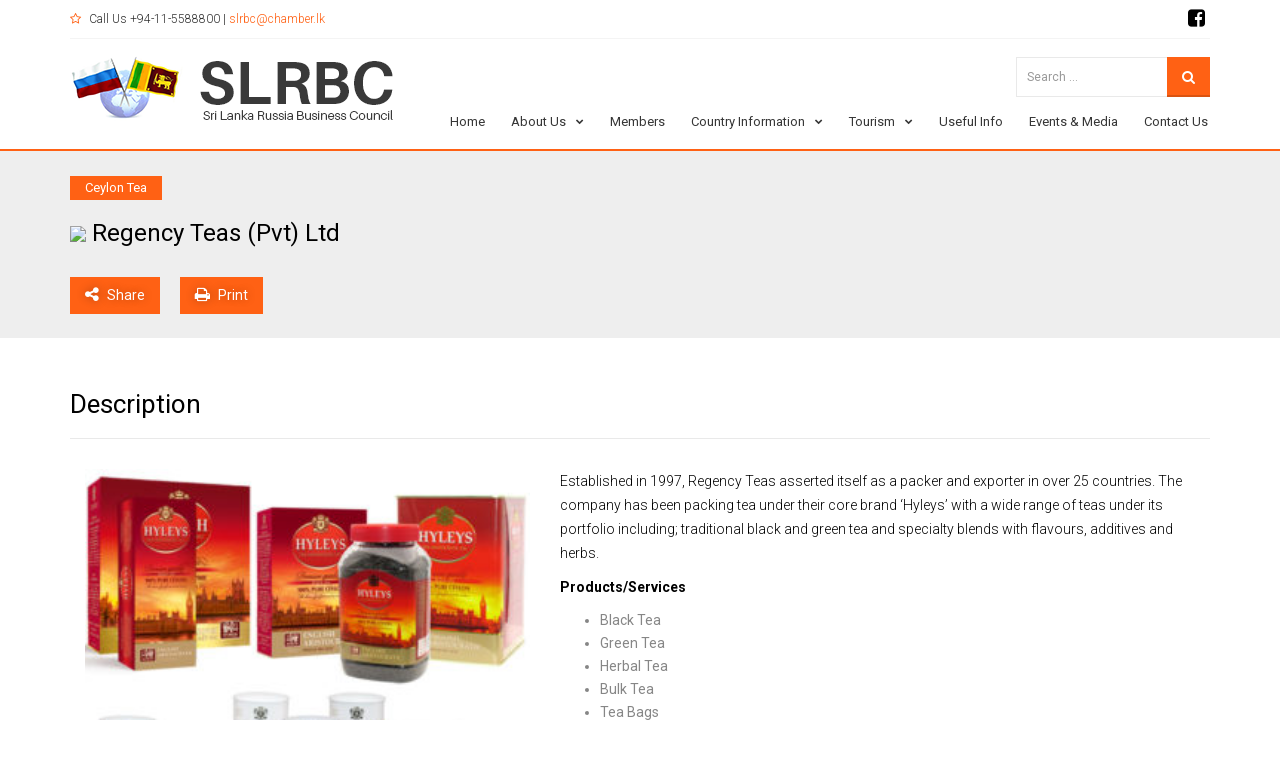

--- FILE ---
content_type: text/css
request_url: http://www.slrbc.lk/wp-content/themes/superlist/assets/css/superlist-orange.css?ver=5.5.17
body_size: 55944
content:
@charset "UTF-8";
/**
 * Index
 *
 * 1. Basic elements
 * 2. Buttons
 * 3. Common classes
 * 4. Forms
 * 5. Header
 * 6. Footer
 * 7. Widgets
 * 8. Pagination
 * 9. Google Map
 * 10. Social
 * 11. Social Login
 * 12. Listings
 * 13. Listing author
 * 14. Listing detail
 * 15. Listing slider
 * 16. Listing detail banner
 * 17. Partners
 * 18. Pricing
 * 19. Posts
 * 20. Posts detail
 * 21. Filter
 * 22. FAQ
 * 23. Tabs
 * 24. Modals
 * 25. Alerts
 * 26. Boxes
 * 27. Video cover
 * 28. Testimonials
 * 29. Reviews
 * 30. Comments
 * 31. Colorbox
 * 32. Payment
 * 33. Action bar
 * 34. Submission
 * 35. Watchdog
 * 36. Coupons
 * 37. Print
 * 38. Invoices
 */
/**
 * Bootstrap
 */
/*! normalize.css v3.0.3 | MIT License | github.com/necolas/normalize.css */
html {
	font-family: sans-serif;
	-ms-text-size-adjust: 100%;
	-webkit-text-size-adjust: 100%;
}
body {
	margin: 0;
}
article, aside, details, figcaption, figure, footer, header, hgroup, main, menu, nav, section, summary {
	display: block;
}
audio, canvas, progress, video {
	display: inline-block;
	vertical-align: baseline;
}
audio:not([controls]) {
	display: none;
	height: 0;
}
[hidden], template {
	display: none;
}
a {
	background-color: transparent;
}
a:active, a:hover {
	outline: 0;
}
abbr[title] {
	border-bottom: 1px dotted;
}
b, strong {
	font-weight: bold;
}
dfn {
	font-style: italic;
}
h1 {
	font-size: 2em;
	margin: 0.67em 0;
}
mark {
	background: #ff0;
	color: #000;
}
small {
	font-size: 80%;
}
sub, sup {
	font-size: 75%;
	line-height: 0;
	position: relative;
	vertical-align: baseline;
}
sup {
	top: -0.5em;
}
sub {
	bottom: -0.25em;
}
img {
	border: 0;
}
svg:not(:root) {
	overflow: hidden;
}
figure {
	margin: 1em 40px;
}
hr {
	box-sizing: content-box;
	height: 0;
}
pre {
	overflow: auto;
}
code, kbd, pre, samp {
	font-family: monospace, monospace;
	font-size: 1em;
}
button, input, optgroup, select, textarea {
	color: inherit;
	font: inherit;
	margin: 0;
}
button {
	overflow: visible;
}
button, select {
	text-transform: none;
}
button, html input[type="button"], input[type="reset"], input[type="submit"] {
	-webkit-appearance: button;
	cursor: pointer;
}
button[disabled], html input[disabled] {
	cursor: default;
}
 button::-moz-focus-inner, input::-moz-focus-inner {
 border: 0;
 padding: 0;
}
input {
	line-height: normal;
}
input[type="checkbox"], input[type="radio"] {
	box-sizing: border-box;
	padding: 0;
}
 input[type="number"]::-webkit-inner-spin-button, input[type="number"]::-webkit-outer-spin-button {
 height: auto;
}
input[type="search"] {
	-webkit-appearance: textfield;
	box-sizing: content-box;
}
 input[type="search"]::-webkit-search-cancel-button, input[type="search"]::-webkit-search-decoration {
 -webkit-appearance: none;
}
fieldset {
	border: 1px solid #c0c0c0;
	margin: 0 2px;
	padding: 0.35em 0.625em 0.75em;
}
legend {
	border: 0;
	padding: 0;
}
textarea {
	overflow: auto;
}
optgroup {
	font-weight: bold;
}
table {
	border-collapse: collapse;
	border-spacing: 0;
}
td, th {
	padding: 0;
}
* {
	-webkit-box-sizing: border-box;
	-moz-box-sizing: border-box;
	box-sizing: border-box;
}
*:before, *:after {
	-webkit-box-sizing: border-box;
	-moz-box-sizing: border-box;
	box-sizing: border-box;
}
html {
	font-size: 10px;
	-webkit-tap-highlight-color: transparent;
}
body {
	font-family: "Helvetica Neue", Helvetica, Arial, sans-serif;
	font-size: 14px;
	line-height: 1.42857;
	color: #333333;
	background-color: #fff;
}
input, button, select, textarea {
	font-family: inherit;
	font-size: inherit;
	line-height: inherit;
}
a {
	color: #337ab7;
	text-decoration: none;
}
a:hover, a:focus {
	color: #23527c;
	text-decoration: underline;
}
a:focus {
	outline: thin dotted;
	outline: 5px auto -webkit-focus-ring-color;
	outline-offset: -2px;
}
figure {
	margin: 0;
}
img {
	vertical-align: middle;
}
.img-responsive {
	display: block;
	max-width: 100%;
	height: auto;
}
.img-rounded {
	border-radius: 6px;
}
.img-thumbnail {
	padding: 4px;
	line-height: 1.42857;
	background-color: #fff;
	border: 1px solid #ddd;
	border-radius: 4px;
	-webkit-transition: all 0.2s ease-in-out;
	-o-transition: all 0.2s ease-in-out;
	transition: all 0.2s ease-in-out;
	display: inline-block;
	max-width: 100%;
	height: auto;
}
.img-circle {
	border-radius: 50%;
}
hr {
	margin-top: 20px;
	margin-bottom: 20px;
	border: 0;
	border-top: 1px solid #eeeeee;
	clear: both;
}
.sr-only {
	position: absolute;
	width: 1px;
	height: 1px;
	margin: -1px;
	padding: 0;
	overflow: hidden;
	clip: rect(0, 0, 0, 0);
	border: 0;
}
.sr-only-focusable:active, .sr-only-focusable:focus {
	position: static;
	width: auto;
	height: auto;
	margin: 0;
	overflow: visible;
	clip: auto;
}
[role="button"] {
	cursor: pointer;
}
h1, h2, .comment-reply-title, h3, h4, h5, h6, .h1, .h2, .h3, .h4, .h5, .h6 {
	font-family: inherit;
	font-weight: 500;
	line-height: 1.1;
	color: inherit;
}
h1 small, h1 .small, h2 small, .comment-reply-title small, h2 .small, .comment-reply-title .small, h3 small, h3 .small, h4 small, h4 .small, h5 small, h5 .small, h6 small, h6 .small, .h1 small, .h1 .small, .h2 small, .h2 .small, .h3 small, .h3 .small, .h4 small, .h4 .small, .h5 small, .h5 .small, .h6 small, .h6 .small {
	font-weight: normal;
	line-height: 1;
	color: #777777;
}
h1, .h1, h2, .comment-reply-title, .h2, h3, .h3 {
	margin-top: 20px;
	margin-bottom: 10px;
}
h1 small, h1 .small, .h1 small, .h1 .small, h2 small, .comment-reply-title small, h2 .small, .comment-reply-title .small, .h2 small, .h2 .small, h3 small, h3 .small, .h3 small, .h3 .small {
	font-size: 65%;
}
h4, .h4, h5, .h5, h6, .h6 {
	margin-top: 10px;
	margin-bottom: 10px;
}
h4 small, h4 .small, .h4 small, .h4 .small, h5 small, h5 .small, .h5 small, .h5 .small, h6 small, h6 .small, .h6 small, .h6 .small {
	font-size: 75%;
}
h1, .h1 {
	font-size: 36px;
}
h2, .comment-reply-title, .h2 {
	font-size: 30px;
}
h3, .h3 {
	font-size: 24px;
}
h4, .h4 {
	font-size: 18px;
}
h5, .h5 {
	font-size: 14px;
}
h6, .h6 {
	font-size: 12px;
}
p {
	margin: 0 0 10px;
}
.lead {
	margin-bottom: 20px;
	font-size: 16px;
	font-weight: 300;
	line-height: 1.4;
}

@media (min-width: 768px) {
.lead {
	font-size: 21px;
}
}
small, .small {
	font-size: 85%;
}
mark, .mark {
	background-color: #fcf8e3;
	padding: .2em;
}
.text-left {
	text-align: left;
}
.text-right {
	text-align: right;
}
.text-center {
	text-align: center;
}
.text-justify {
	text-align: justify;
}
.text-nowrap {
	white-space: nowrap;
}
.text-lowercase {
	text-transform: lowercase;
}
.text-uppercase, .initialism {
	text-transform: uppercase;
}
.text-capitalize {
	text-transform: capitalize;
}
.text-muted {
	color: #777777;
}
.text-primary {
	color: #337ab7;
}
a.text-primary:hover, a.text-primary:focus {
	color: #286090;
}
.text-success {
	color: #3c763d;
}
a.text-success:hover, a.text-success:focus {
	color: #2b542c;
}
.text-info {
	color: #31708f;
}
a.text-info:hover, a.text-info:focus {
	color: #245269;
}
.text-warning {
	color: #8a6d3b;
}
a.text-warning:hover, a.text-warning:focus {
	color: #66512c;
}
.text-danger {
	color: #a94442;
}
a.text-danger:hover, a.text-danger:focus {
	color: #843534;
}
.bg-primary {
	color: #fff;
}
.bg-primary {
	background-color: #337ab7;
}
a.bg-primary:hover, a.bg-primary:focus {
	background-color: #286090;
}
.bg-success {
	background-color: #dff0d8;
}
a.bg-success:hover, a.bg-success:focus {
	background-color: #c1e2b3;
}
.bg-info {
	background-color: #d9edf7;
}
a.bg-info:hover, a.bg-info:focus {
	background-color: #afd9ee;
}
.bg-warning {
	background-color: #fcf8e3;
}
a.bg-warning:hover, a.bg-warning:focus {
	background-color: #f7ecb5;
}
.bg-danger {
	background-color: #f2dede;
}
a.bg-danger:hover, a.bg-danger:focus {
	background-color: #e4b9b9;
}
.page-header {
	padding-bottom: 9px;
	margin: 40px 0 20px;
	border-bottom: 1px solid #eeeeee;
}
ul, ol {
	margin-top: 0;
	margin-bottom: 10px;
}
ul ul, ul ol, ol ul, ol ol {
	margin-bottom: 0;
}
.list-unstyled {
	padding-left: 0;
	list-style: none;
}
.list-inline {
	padding-left: 0;
	list-style: none;
	margin-left: -5px;
}
.list-inline > li {
	display: inline-block;
	padding-left: 5px;
	padding-right: 5px;
}
dl {
	margin-top: 0;
	margin-bottom: 20px;
}
dt, dd {
	line-height: 1.42857;
}
dt {
	font-weight: bold;
}
dd {
	margin-left: 0;
}
.dl-horizontal dd:before, .dl-horizontal dd:after {
	content: " ";
	display: table;
}
.dl-horizontal dd:after {
	clear: both;
}

@media (min-width: 768px) {
.dl-horizontal dt {
	float: left;
	width: 160px;
	clear: left;
	text-align: right;
	overflow: hidden;
	text-overflow: ellipsis;
	white-space: nowrap;
}
.dl-horizontal dd {
	margin-left: 180px;
}
}
abbr[title], abbr[data-original-title] {
	cursor: help;
	border-bottom: 1px dotted #777777;
}
.initialism {
	font-size: 90%;
}
blockquote {
	padding: 10px 20px;
	margin: 0 0 20px;
	font-size: 17.5px;
	border-left: 5px solid #eeeeee;
}
blockquote p:last-child, blockquote ul:last-child, blockquote ol:last-child {
	margin-bottom: 0;
}
blockquote footer, blockquote small, blockquote .small {
	display: block;
	font-size: 80%;
	line-height: 1.42857;
	color: #777777;
}
blockquote footer:before, blockquote small:before, blockquote .small:before {
	content: '\2014 \00A0';
}
.blockquote-reverse, blockquote.pull-right {
	padding-right: 15px;
	padding-left: 0;
	border-right: 5px solid #eeeeee;
	border-left: 0;
	text-align: right;
}
.blockquote-reverse footer:before, .blockquote-reverse small:before, .blockquote-reverse .small:before, blockquote.pull-right footer:before, blockquote.pull-right small:before, blockquote.pull-right .small:before {
	content: '';
}
.blockquote-reverse footer:after, .blockquote-reverse small:after, .blockquote-reverse .small:after, blockquote.pull-right footer:after, blockquote.pull-right small:after, blockquote.pull-right .small:after {
	content: '\00A0 \2014';
}
address {
	margin-bottom: 20px;
	font-style: normal;
	line-height: 1.42857;
}
.container, .detail-banner .detail-banner-right.affix {
	margin-right: auto;
	margin-left: auto;
	padding-left: 15px;
	padding-right: 15px;
}
.container:before, .detail-banner .detail-banner-right.affix:before, .container:after, .detail-banner .detail-banner-right.affix:after {
	content: " ";
	display: table;
}
.container:after, .detail-banner .detail-banner-right.affix:after {
	clear: both;
}

@media (min-width: 768px) {
.container, .detail-banner .detail-banner-right.affix {
	width: 750px;
}
}

@media (min-width: 992px) {
.container, .detail-banner .detail-banner-right.affix {
	width: 970px;
}
}

@media (min-width: 1200px) {
.container, .detail-banner .detail-banner-right.affix {
	width: 1170px;
}
}
.container-fluid {
	margin-right: auto;
	margin-left: auto;
	padding-left: 15px;
	padding-right: 15px;
}
.container-fluid:before, .container-fluid:after {
	content: " ";
	display: table;
}
.container-fluid:after {
	clear: both;
}
.row, .widget_faq .faq, .tab-content ul, .video-cover-filter form {
	margin-left: -15px;
	margin-right: -15px;
}
.row:before, .widget_faq .faq:before, .tab-content ul:before, .video-cover-filter form:before, .row:after, .widget_faq .faq:after, .tab-content ul:after, .video-cover-filter form:after {
	content: " ";
	display: table;
}
.row:after, .widget_faq .faq:after, .tab-content ul:after, .video-cover-filter form:after {
	clear: both;
}
.col-xs-1, .col-sm-1, .col-md-1, .col-lg-1, .col-xs-2, .col-sm-2, .col-md-2, .col-lg-2, .col-xs-3, .col-sm-3, #primary .widget_filter .form-group, .col-md-3, .tab-content li, .col-lg-3, .filter .checkbox-wrapper .checkbox, .col-xs-4, .col-sm-4, .tab-content li, .video-cover-filter .form-group, .col-md-4, .filter .checkbox-wrapper .checkbox, .col-lg-4, .col-xs-5, .col-sm-5, .col-md-5, .col-lg-5, .col-xs-6, .col-sm-6, .filter .checkbox-wrapper .checkbox, .col-md-6, .widget_faq .faq-item-wrapper, .col-lg-6, .col-xs-7, .col-sm-7, .col-md-7, .col-lg-7, .col-xs-8, .col-sm-8, .col-md-8, .col-lg-8, .col-xs-9, .col-sm-9, .col-md-9, .col-lg-9, .col-xs-10, .col-sm-10, .col-md-10, .col-lg-10, .col-xs-11, .col-sm-11, .col-md-11, .col-lg-11, .col-xs-12, .col-sm-12, .col-md-12, .col-lg-12 {
	position: relative;
	min-height: 1px;
	padding-left: 15px;
	padding-right: 15px;
}
.col-xs-1, .col-xs-2, .col-xs-3, .col-xs-4, .col-xs-5, .col-xs-6, .col-xs-7, .col-xs-8, .col-xs-9, .col-xs-10, .col-xs-11, .col-xs-12 {
	float: left;
}
.col-xs-1 {
	width: 8.33333%;
}
.col-xs-2 {
	width: 16.66667%;
}
.col-xs-3 {
	width: 25%;
}
.col-xs-4 {
	width: 33.33333%;
}
.col-xs-5 {
	width: 41.66667%;
}
.col-xs-6 {
	width: 50%;
}
.col-xs-7 {
	width: 58.33333%;
}
.col-xs-8 {
	width: 66.66667%;
}
.col-xs-9 {
	width: 75%;
}
.col-xs-10 {
	width: 83.33333%;
}
.col-xs-11 {
	width: 91.66667%;
}
.col-xs-12 {
	width: 100%;
}
.col-xs-pull-0 {
	right: auto;
}
.col-xs-pull-1 {
	right: 8.33333%;
}
.col-xs-pull-2 {
	right: 16.66667%;
}
.col-xs-pull-3 {
	right: 25%;
}
.col-xs-pull-4 {
	right: 33.33333%;
}
.col-xs-pull-5 {
	right: 41.66667%;
}
.col-xs-pull-6 {
	right: 50%;
}
.col-xs-pull-7 {
	right: 58.33333%;
}
.col-xs-pull-8 {
	right: 66.66667%;
}
.col-xs-pull-9 {
	right: 75%;
}
.col-xs-pull-10 {
	right: 83.33333%;
}
.col-xs-pull-11 {
	right: 91.66667%;
}
.col-xs-pull-12 {
	right: 100%;
}
.col-xs-push-0 {
	left: auto;
}
.col-xs-push-1 {
	left: 8.33333%;
}
.col-xs-push-2 {
	left: 16.66667%;
}
.col-xs-push-3 {
	left: 25%;
}
.col-xs-push-4 {
	left: 33.33333%;
}
.col-xs-push-5 {
	left: 41.66667%;
}
.col-xs-push-6 {
	left: 50%;
}
.col-xs-push-7 {
	left: 58.33333%;
}
.col-xs-push-8 {
	left: 66.66667%;
}
.col-xs-push-9 {
	left: 75%;
}
.col-xs-push-10 {
	left: 83.33333%;
}
.col-xs-push-11 {
	left: 91.66667%;
}
.col-xs-push-12 {
	left: 100%;
}
.col-xs-offset-0 {
	margin-left: 0%;
}
.col-xs-offset-1 {
	margin-left: 8.33333%;
}
.col-xs-offset-2 {
	margin-left: 16.66667%;
}
.col-xs-offset-3 {
	margin-left: 25%;
}
.col-xs-offset-4 {
	margin-left: 33.33333%;
}
.col-xs-offset-5 {
	margin-left: 41.66667%;
}
.col-xs-offset-6 {
	margin-left: 50%;
}
.col-xs-offset-7 {
	margin-left: 58.33333%;
}
.col-xs-offset-8 {
	margin-left: 66.66667%;
}
.col-xs-offset-9 {
	margin-left: 75%;
}
.col-xs-offset-10 {
	margin-left: 83.33333%;
}
.col-xs-offset-11 {
	margin-left: 91.66667%;
}
.col-xs-offset-12 {
	margin-left: 100%;
}

@media (min-width: 768px) {
.col-sm-1, .col-sm-2, .col-sm-3, #primary .widget_filter .form-group, .col-sm-4, .tab-content li, .video-cover-filter .form-group, .col-sm-5, .col-sm-6, .filter .checkbox-wrapper .checkbox, .col-sm-7, .col-sm-8, .col-sm-9, .col-sm-10, .col-sm-11, .col-sm-12 {
	float: left;
}
.col-sm-1 {
	width: 8.33333%;
}
.col-sm-2 {
	width: 16.66667%;
}
.col-sm-3, #primary .widget_filter .form-group {
	width: 25%;
}
.col-sm-4, .tab-content li, .video-cover-filter .form-group {
	width: 33.33333%;
}
.col-sm-5 {
	width: 41.66667%;
}
.col-sm-6, .filter .checkbox-wrapper .checkbox {
	width: 50%;
}
.col-sm-7 {
	width: 58.33333%;
}
.col-sm-8 {
	width: 66.66667%;
}
.col-sm-9 {
	width: 75%;
}
.col-sm-10 {
	width: 83.33333%;
}
.col-sm-11 {
	width: 91.66667%;
}
.col-sm-12 {
	width: 100%;
}
.col-sm-pull-0 {
	right: auto;
}
.col-sm-pull-1 {
	right: 8.33333%;
}
.col-sm-pull-2 {
	right: 16.66667%;
}
.col-sm-pull-3 {
	right: 25%;
}
.col-sm-pull-4 {
	right: 33.33333%;
}
.col-sm-pull-5 {
	right: 41.66667%;
}
.col-sm-pull-6 {
	right: 50%;
}
.col-sm-pull-7 {
	right: 58.33333%;
}
.col-sm-pull-8 {
	right: 66.66667%;
}
.col-sm-pull-9 {
	right: 75%;
}
.col-sm-pull-10 {
	right: 83.33333%;
}
.col-sm-pull-11 {
	right: 91.66667%;
}
.col-sm-pull-12 {
	right: 100%;
}
.col-sm-push-0 {
	left: auto;
}
.col-sm-push-1 {
	left: 8.33333%;
}
.col-sm-push-2 {
	left: 16.66667%;
}
.col-sm-push-3 {
	left: 25%;
}
.col-sm-push-4 {
	left: 33.33333%;
}
.col-sm-push-5 {
	left: 41.66667%;
}
.col-sm-push-6 {
	left: 50%;
}
.col-sm-push-7 {
	left: 58.33333%;
}
.col-sm-push-8 {
	left: 66.66667%;
}
.col-sm-push-9 {
	left: 75%;
}
.col-sm-push-10 {
	left: 83.33333%;
}
.col-sm-push-11 {
	left: 91.66667%;
}
.col-sm-push-12 {
	left: 100%;
}
.col-sm-offset-0 {
	margin-left: 0%;
}
.col-sm-offset-1 {
	margin-left: 8.33333%;
}
.col-sm-offset-2 {
	margin-left: 16.66667%;
}
.col-sm-offset-3 {
	margin-left: 25%;
}
.col-sm-offset-4 {
	margin-left: 33.33333%;
}
.col-sm-offset-5 {
	margin-left: 41.66667%;
}
.col-sm-offset-6 {
	margin-left: 50%;
}
.col-sm-offset-7 {
	margin-left: 58.33333%;
}
.col-sm-offset-8 {
	margin-left: 66.66667%;
}
.col-sm-offset-9 {
	margin-left: 75%;
}
.col-sm-offset-10 {
	margin-left: 83.33333%;
}
.col-sm-offset-11 {
	margin-left: 91.66667%;
}
.col-sm-offset-12 {
	margin-left: 100%;
}
}

@media (min-width: 992px) {
.col-md-1, .col-md-2, .col-md-3, .tab-content li, .col-md-4, .filter .checkbox-wrapper .checkbox, .col-md-5, .col-md-6, .widget_faq .faq-item-wrapper, .col-md-7, .col-md-8, .col-md-9, .col-md-10, .col-md-11, .col-md-12 {
	float: left;
}
.col-md-1 {
	width: 8.33333%;
}
.col-md-2 {
	width: 16.66667%;
}
.col-md-3, .tab-content li {
	width: 25%;
}
.col-md-4, .filter .checkbox-wrapper .checkbox {
	width: 33.33333%;
}
.col-md-5 {
	width: 41.66667%;
}
.col-md-6, .widget_faq .faq-item-wrapper {
	width: 50%;
}
.col-md-7 {
	width: 58.33333%;
}
.col-md-8 {
	width: 66.66667%;
}
.col-md-9 {
	width: 75%;
}
.col-md-10 {
	width: 83.33333%;
}
.col-md-11 {
	width: 91.66667%;
}
.col-md-12 {
	width: 100%;
}
.col-md-pull-0 {
	right: auto;
}
.col-md-pull-1 {
	right: 8.33333%;
}
.col-md-pull-2 {
	right: 16.66667%;
}
.col-md-pull-3 {
	right: 25%;
}
.col-md-pull-4 {
	right: 33.33333%;
}
.col-md-pull-5 {
	right: 41.66667%;
}
.col-md-pull-6 {
	right: 50%;
}
.col-md-pull-7 {
	right: 58.33333%;
}
.col-md-pull-8 {
	right: 66.66667%;
}
.col-md-pull-9 {
	right: 75%;
}
.col-md-pull-10 {
	right: 83.33333%;
}
.col-md-pull-11 {
	right: 91.66667%;
}
.col-md-pull-12 {
	right: 100%;
}
.col-md-push-0 {
	left: auto;
}
.col-md-push-1 {
	left: 8.33333%;
}
.col-md-push-2 {
	left: 16.66667%;
}
.col-md-push-3 {
	left: 25%;
}
.col-md-push-4 {
	left: 33.33333%;
}
.col-md-push-5 {
	left: 41.66667%;
}
.col-md-push-6 {
	left: 50%;
}
.col-md-push-7 {
	left: 58.33333%;
}
.col-md-push-8 {
	left: 66.66667%;
}
.col-md-push-9 {
	left: 75%;
}
.col-md-push-10 {
	left: 83.33333%;
}
.col-md-push-11 {
	left: 91.66667%;
}
.col-md-push-12 {
	left: 100%;
}
.col-md-offset-0 {
	margin-left: 0%;
}
.col-md-offset-1 {
	margin-left: 8.33333%;
}
.col-md-offset-2 {
	margin-left: 16.66667%;
}
.col-md-offset-3 {
	margin-left: 25%;
}
.col-md-offset-4 {
	margin-left: 33.33333%;
}
.col-md-offset-5 {
	margin-left: 41.66667%;
}
.col-md-offset-6 {
	margin-left: 50%;
}
.col-md-offset-7 {
	margin-left: 58.33333%;
}
.col-md-offset-8 {
	margin-left: 66.66667%;
}
.col-md-offset-9 {
	margin-left: 75%;
}
.col-md-offset-10 {
	margin-left: 83.33333%;
}
.col-md-offset-11 {
	margin-left: 91.66667%;
}
.col-md-offset-12 {
	margin-left: 100%;
}
}

@media (min-width: 1200px) {
.col-lg-1, .col-lg-2, .col-lg-3, .filter .checkbox-wrapper .checkbox, .col-lg-4, .col-lg-5, .col-lg-6, .col-lg-7, .col-lg-8, .col-lg-9, .col-lg-10, .col-lg-11, .col-lg-12 {
	float: left;
}
.col-lg-1 {
	width: 8.33333%;
}
.col-lg-2 {
	width: 16.66667%;
}
.col-lg-3, .filter .checkbox-wrapper .checkbox {
	width: 25%;
}
.col-lg-4 {
	width: 33.33333%;
}
.col-lg-5 {
	width: 41.66667%;
}
.col-lg-6 {
	width: 50%;
}
.col-lg-7 {
	width: 58.33333%;
}
.col-lg-8 {
	width: 66.66667%;
}
.col-lg-9 {
	width: 75%;
}
.col-lg-10 {
	width: 83.33333%;
}
.col-lg-11 {
	width: 91.66667%;
}
.col-lg-12 {
	width: 100%;
}
.col-lg-pull-0 {
	right: auto;
}
.col-lg-pull-1 {
	right: 8.33333%;
}
.col-lg-pull-2 {
	right: 16.66667%;
}
.col-lg-pull-3 {
	right: 25%;
}
.col-lg-pull-4 {
	right: 33.33333%;
}
.col-lg-pull-5 {
	right: 41.66667%;
}
.col-lg-pull-6 {
	right: 50%;
}
.col-lg-pull-7 {
	right: 58.33333%;
}
.col-lg-pull-8 {
	right: 66.66667%;
}
.col-lg-pull-9 {
	right: 75%;
}
.col-lg-pull-10 {
	right: 83.33333%;
}
.col-lg-pull-11 {
	right: 91.66667%;
}
.col-lg-pull-12 {
	right: 100%;
}
.col-lg-push-0 {
	left: auto;
}
.col-lg-push-1 {
	left: 8.33333%;
}
.col-lg-push-2 {
	left: 16.66667%;
}
.col-lg-push-3 {
	left: 25%;
}
.col-lg-push-4 {
	left: 33.33333%;
}
.col-lg-push-5 {
	left: 41.66667%;
}
.col-lg-push-6 {
	left: 50%;
}
.col-lg-push-7 {
	left: 58.33333%;
}
.col-lg-push-8 {
	left: 66.66667%;
}
.col-lg-push-9 {
	left: 75%;
}
.col-lg-push-10 {
	left: 83.33333%;
}
.col-lg-push-11 {
	left: 91.66667%;
}
.col-lg-push-12 {
	left: 100%;
}
.col-lg-offset-0 {
	margin-left: 0%;
}
.col-lg-offset-1 {
	margin-left: 8.33333%;
}
.col-lg-offset-2 {
	margin-left: 16.66667%;
}
.col-lg-offset-3 {
	margin-left: 25%;
}
.col-lg-offset-4 {
	margin-left: 33.33333%;
}
.col-lg-offset-5 {
	margin-left: 41.66667%;
}
.col-lg-offset-6 {
	margin-left: 50%;
}
.col-lg-offset-7 {
	margin-left: 58.33333%;
}
.col-lg-offset-8 {
	margin-left: 66.66667%;
}
.col-lg-offset-9 {
	margin-left: 75%;
}
.col-lg-offset-10 {
	margin-left: 83.33333%;
}
.col-lg-offset-11 {
	margin-left: 91.66667%;
}
.col-lg-offset-12 {
	margin-left: 100%;
}
}
table {
	background-color: transparent;
}
caption {
	padding-top: 8px;
	padding-bottom: 8px;
	color: #777777;
	text-align: left;
}
th {
	text-align: left;
}
.table, table {
	width: 100%;
	max-width: 100%;
	margin-bottom: 20px;
}
.table > thead > tr > th, table > thead > tr > th, .table > thead > tr > td, table > thead > tr > td, .table > tbody > tr > th, table > tbody > tr > th, .table > tbody > tr > td, table > tbody > tr > td, .table > tfoot > tr > th, table > tfoot > tr > th, .table > tfoot > tr > td, table > tfoot > tr > td {
	padding: 8px;
	line-height: 1.42857;
	vertical-align: top;
	border-top: 1px solid #ddd;
}
.table > thead > tr > th, table > thead > tr > th {
	vertical-align: bottom;
	border-bottom: 2px solid #ddd;
}
.table > caption + thead > tr:first-child > th, table > caption + thead > tr:first-child > th, .table > caption + thead > tr:first-child > td, table > caption + thead > tr:first-child > td, .table > colgroup + thead > tr:first-child > th, table > colgroup + thead > tr:first-child > th, .table > colgroup + thead > tr:first-child > td, table > colgroup + thead > tr:first-child > td, .table > thead:first-child > tr:first-child > th, table > thead:first-child > tr:first-child > th, .table > thead:first-child > tr:first-child > td, table > thead:first-child > tr:first-child > td {
	border-top: 0;
}
.table > tbody + tbody, table > tbody + tbody {
	border-top: 2px solid #ddd;
}
.table .table, table .table, .table table, table table {
	background-color: #fff;
}
.table-condensed > thead > tr > th, .table-condensed > thead > tr > td, .table-condensed > tbody > tr > th, .table-condensed > tbody > tr > td, .table-condensed > tfoot > tr > th, .table-condensed > tfoot > tr > td {
	padding: 5px;
}
.table-bordered {
	border: 1px solid #ddd;
}
.table-bordered > thead > tr > th, .table-bordered > thead > tr > td, .table-bordered > tbody > tr > th, .table-bordered > tbody > tr > td, .table-bordered > tfoot > tr > th, .table-bordered > tfoot > tr > td {
	border: 1px solid #ddd;
}
.table-bordered > thead > tr > th, .table-bordered > thead > tr > td {
	border-bottom-width: 2px;
}
.table-striped > tbody > tr:nth-of-type(odd) {
	background-color: #f9f9f9;
}
.table-hover > tbody > tr:hover {
	background-color: #f5f5f5;
}
table col[class*="col-"] {
	position: static;
	float: none;
	display: table-column;
}
table td[class*="col-"], table th[class*="col-"] {
	position: static;
	float: none;
	display: table-cell;
}
.table > thead > tr > td.active, table > thead > tr > td.active, .table > thead > tr > th.active, table > thead > tr > th.active, .table > thead > tr.active > td, table > thead > tr.active > td, .table > thead > tr.active > th, table > thead > tr.active > th, .table > tbody > tr > td.active, table > tbody > tr > td.active, .table > tbody > tr > th.active, table > tbody > tr > th.active, .table > tbody > tr.active > td, table > tbody > tr.active > td, .table > tbody > tr.active > th, table > tbody > tr.active > th, .table > tfoot > tr > td.active, table > tfoot > tr > td.active, .table > tfoot > tr > th.active, table > tfoot > tr > th.active, .table > tfoot > tr.active > td, table > tfoot > tr.active > td, .table > tfoot > tr.active > th, table > tfoot > tr.active > th {
	background-color: #f5f5f5;
}
.table-hover > tbody > tr > td.active:hover, .table-hover > tbody > tr > th.active:hover, .table-hover > tbody > tr.active:hover > td, .table-hover > tbody > tr:hover > .active, .table-hover > tbody > tr.active:hover > th {
	background-color: #e8e8e8;
}
.table > thead > tr > td.success, table > thead > tr > td.success, .table > thead > tr > th.success, table > thead > tr > th.success, .table > thead > tr.success > td, table > thead > tr.success > td, .table > thead > tr.success > th, table > thead > tr.success > th, .table > tbody > tr > td.success, table > tbody > tr > td.success, .table > tbody > tr > th.success, table > tbody > tr > th.success, .table > tbody > tr.success > td, table > tbody > tr.success > td, .table > tbody > tr.success > th, table > tbody > tr.success > th, .table > tfoot > tr > td.success, table > tfoot > tr > td.success, .table > tfoot > tr > th.success, table > tfoot > tr > th.success, .table > tfoot > tr.success > td, table > tfoot > tr.success > td, .table > tfoot > tr.success > th, table > tfoot > tr.success > th {
	background-color: #dff0d8;
}
.table-hover > tbody > tr > td.success:hover, .table-hover > tbody > tr > th.success:hover, .table-hover > tbody > tr.success:hover > td, .table-hover > tbody > tr:hover > .success, .table-hover > tbody > tr.success:hover > th {
	background-color: #d0e9c6;
}
.table > thead > tr > td.info, table > thead > tr > td.info, .table > thead > tr > th.info, table > thead > tr > th.info, .table > thead > tr.info > td, table > thead > tr.info > td, .table > thead > tr.info > th, table > thead > tr.info > th, .table > tbody > tr > td.info, table > tbody > tr > td.info, .table > tbody > tr > th.info, table > tbody > tr > th.info, .table > tbody > tr.info > td, table > tbody > tr.info > td, .table > tbody > tr.info > th, table > tbody > tr.info > th, .table > tfoot > tr > td.info, table > tfoot > tr > td.info, .table > tfoot > tr > th.info, table > tfoot > tr > th.info, .table > tfoot > tr.info > td, table > tfoot > tr.info > td, .table > tfoot > tr.info > th, table > tfoot > tr.info > th {
	background-color: #d9edf7;
}
.table-hover > tbody > tr > td.info:hover, .table-hover > tbody > tr > th.info:hover, .table-hover > tbody > tr.info:hover > td, .table-hover > tbody > tr:hover > .info, .table-hover > tbody > tr.info:hover > th {
	background-color: #c4e3f3;
}
.table > thead > tr > td.warning, table > thead > tr > td.warning, .table > thead > tr > th.warning, table > thead > tr > th.warning, .table > thead > tr.warning > td, table > thead > tr.warning > td, .table > thead > tr.warning > th, table > thead > tr.warning > th, .table > tbody > tr > td.warning, table > tbody > tr > td.warning, .table > tbody > tr > th.warning, table > tbody > tr > th.warning, .table > tbody > tr.warning > td, table > tbody > tr.warning > td, .table > tbody > tr.warning > th, table > tbody > tr.warning > th, .table > tfoot > tr > td.warning, table > tfoot > tr > td.warning, .table > tfoot > tr > th.warning, table > tfoot > tr > th.warning, .table > tfoot > tr.warning > td, table > tfoot > tr.warning > td, .table > tfoot > tr.warning > th, table > tfoot > tr.warning > th {
	background-color: #fcf8e3;
}
.table-hover > tbody > tr > td.warning:hover, .table-hover > tbody > tr > th.warning:hover, .table-hover > tbody > tr.warning:hover > td, .table-hover > tbody > tr:hover > .warning, .table-hover > tbody > tr.warning:hover > th {
	background-color: #faf2cc;
}
.table > thead > tr > td.danger, table > thead > tr > td.danger, .table > thead > tr > th.danger, table > thead > tr > th.danger, .table > thead > tr.danger > td, table > thead > tr.danger > td, .table > thead > tr.danger > th, table > thead > tr.danger > th, .table > tbody > tr > td.danger, table > tbody > tr > td.danger, .table > tbody > tr > th.danger, table > tbody > tr > th.danger, .table > tbody > tr.danger > td, table > tbody > tr.danger > td, .table > tbody > tr.danger > th, table > tbody > tr.danger > th, .table > tfoot > tr > td.danger, table > tfoot > tr > td.danger, .table > tfoot > tr > th.danger, table > tfoot > tr > th.danger, .table > tfoot > tr.danger > td, table > tfoot > tr.danger > td, .table > tfoot > tr.danger > th, table > tfoot > tr.danger > th {
	background-color: #f2dede;
}
.table-hover > tbody > tr > td.danger:hover, .table-hover > tbody > tr > th.danger:hover, .table-hover > tbody > tr.danger:hover > td, .table-hover > tbody > tr:hover > .danger, .table-hover > tbody > tr.danger:hover > th {
	background-color: #ebcccc;
}
.table-responsive {
	overflow-x: auto;
	min-height: 0.01%;
}

@media screen and (max-width: 767px) {
.table-responsive {
	width: 100%;
	margin-bottom: 15px;
	overflow-y: hidden;
	-ms-overflow-style: -ms-autohiding-scrollbar;
	border: 1px solid #ddd;
}
.table-responsive > .table, .table-responsive > table {
	margin-bottom: 0;
}
.table-responsive > .table > thead > tr > th, .table-responsive > table > thead > tr > th, .table-responsive > .table > thead > tr > td, .table-responsive > table > thead > tr > td, .table-responsive > .table > tbody > tr > th, .table-responsive > table > tbody > tr > th, .table-responsive > .table > tbody > tr > td, .table-responsive > table > tbody > tr > td, .table-responsive > .table > tfoot > tr > th, .table-responsive > table > tfoot > tr > th, .table-responsive > .table > tfoot > tr > td, .table-responsive > table > tfoot > tr > td {
	white-space: nowrap;
}
.table-responsive > .table-bordered {
	border: 0;
}
.table-responsive > .table-bordered > thead > tr > th:first-child, .table-responsive > .table-bordered > thead > tr > td:first-child, .table-responsive > .table-bordered > tbody > tr > th:first-child, .table-responsive > .table-bordered > tbody > tr > td:first-child, .table-responsive > .table-bordered > tfoot > tr > th:first-child, .table-responsive > .table-bordered > tfoot > tr > td:first-child {
	border-left: 0;
}
.table-responsive > .table-bordered > thead > tr > th:last-child, .table-responsive > .table-bordered > thead > tr > td:last-child, .table-responsive > .table-bordered > tbody > tr > th:last-child, .table-responsive > .table-bordered > tbody > tr > td:last-child, .table-responsive > .table-bordered > tfoot > tr > th:last-child, .table-responsive > .table-bordered > tfoot > tr > td:last-child {
	border-right: 0;
}
.table-responsive > .table-bordered > tbody > tr:last-child > th, .table-responsive > .table-bordered > tbody > tr:last-child > td, .table-responsive > .table-bordered > tfoot > tr:last-child > th, .table-responsive > .table-bordered > tfoot > tr:last-child > td {
	border-bottom: 0;
}
}
fieldset {
	padding: 0;
	margin: 0;
	border: 0;
	min-width: 0;
}
legend {
	display: block;
	width: 100%;
	padding: 0;
	margin-bottom: 20px;
	font-size: 21px;
	line-height: inherit;
	color: #333333;
	border: 0;
	border-bottom: 1px solid #e5e5e5;
}
label {
	display: inline-block;
	max-width: 100%;
	margin-bottom: 5px;
	font-weight: bold;
}
input[type="search"] {
	-webkit-box-sizing: border-box;
	-moz-box-sizing: border-box;
	box-sizing: border-box;
}
input[type="radio"], input[type="checkbox"] {
	margin: 4px 0 0;
	margin-top: 1px \9;
	line-height: normal;
}
input[type="file"] {
	display: block;
}
input[type="range"] {
	display: block;
	width: 100%;
}
select[multiple], select[size] {
	height: auto;
}
input[type="file"]:focus, input[type="radio"]:focus, input[type="checkbox"]:focus {
	outline: thin dotted;
	outline: 5px auto -webkit-focus-ring-color;
	outline-offset: -2px;
}
output {
	display: block;
	padding-top: 7px;
	font-size: 14px;
	line-height: 1.42857;
	color: #555555;
}
.form-control, input[type=text], input[type=email], input[type=number], input[type=url], input[type=password], textarea {
	display: block;
	width: 100%;
	height: 34px;
	padding: 6px 12px;
	font-size: 14px;
	line-height: 1.42857;
	color: #555555;
	background-color: #fff;
	background-image: none;
	border: 1px solid #ccc;
	border-radius: 4px;
	-webkit-box-shadow: inset 0 1px 1px rgba(0, 0, 0, 0.075);
	box-shadow: inset 0 1px 1px rgba(0, 0, 0, 0.075);
	-webkit-transition: border-color ease-in-out 0.15s, box-shadow ease-in-out 0.15s;
	-o-transition: border-color ease-in-out 0.15s, box-shadow ease-in-out 0.15s;
	transition: border-color ease-in-out 0.15s, box-shadow ease-in-out 0.15s;
}
.form-control:focus, input[type=text]:focus, input[type=email]:focus, input[type=number]:focus, input[type=url]:focus, input[type=password]:focus, textarea:focus {
	border-color: #66afe9;
	outline: 0;
	-webkit-box-shadow: inset 0 1px 1px rgba(0, 0, 0, 0.075), 0 0 8px rgba(102, 175, 233, 0.6);
	box-shadow: inset 0 1px 1px rgba(0, 0, 0, 0.075), 0 0 8px rgba(102, 175, 233, 0.6);
}
 .form-control::-moz-placeholder, input[type=text]::-moz-placeholder, input[type=email]::-moz-placeholder, input[type=number]::-moz-placeholder, input[type=url]::-moz-placeholder, input[type=password]::-moz-placeholder, textarea::-moz-placeholder {
 color: #999;
 opacity: 1;
}
 .form-control:-ms-input-placeholder, input[type=text]:-ms-input-placeholder, input[type=email]:-ms-input-placeholder, input[type=number]:-ms-input-placeholder, input[type=url]:-ms-input-placeholder, input[type=password]:-ms-input-placeholder, textarea:-ms-input-placeholder {
 color: #999;
}
 .form-control::-webkit-input-placeholder, input[type=text]::-webkit-input-placeholder, input[type=email]::-webkit-input-placeholder, input[type=number]::-webkit-input-placeholder, input[type=url]::-webkit-input-placeholder, input[type=password]::-webkit-input-placeholder, textarea::-webkit-input-placeholder {
 color: #999;
}
.form-control[disabled], input[disabled][type=text], input[disabled][type=email], input[disabled][type=number], input[disabled][type=url], input[disabled][type=password], textarea[disabled], .form-control[readonly], input[readonly][type=text], input[readonly][type=email], input[readonly][type=number], input[readonly][type=url], input[readonly][type=password], textarea[readonly], fieldset[disabled] .form-control, fieldset[disabled] input[type=text], fieldset[disabled] input[type=email], fieldset[disabled] input[type=number], fieldset[disabled] input[type=url], fieldset[disabled] input[type=password], fieldset[disabled] textarea {
	background-color: #eeeeee;
	opacity: 1;
}
.form-control[disabled], input[disabled][type=text], input[disabled][type=email], input[disabled][type=number], input[disabled][type=url], input[disabled][type=password], textarea[disabled], fieldset[disabled] .form-control, fieldset[disabled] input[type=text], fieldset[disabled] input[type=email], fieldset[disabled] input[type=number], fieldset[disabled] input[type=url], fieldset[disabled] input[type=password], fieldset[disabled] textarea {
	cursor: not-allowed;
}
textarea.form-control, textarea {
	height: auto;
}
input[type="search"] {
	-webkit-appearance: none;
}

@media screen and (-webkit-min-device-pixel-ratio: 0) {
input[type="date"].form-control, input[type="date"][type=text], input[type="date"][type=email], input[type="date"][type=number], input[type="date"][type=url], input[type="date"][type=password], input[type="time"].form-control, input[type="time"][type=text], input[type="time"][type=email], input[type="time"][type=number], input[type="time"][type=url], input[type="time"][type=password], input[type="datetime-local"].form-control, input[type="datetime-local"][type=text], input[type="datetime-local"][type=email], input[type="datetime-local"][type=number], input[type="datetime-local"][type=url], input[type="datetime-local"][type=password], input[type="month"].form-control, input[type="month"][type=text], input[type="month"][type=email], input[type="month"][type=number], input[type="month"][type=url], input[type="month"][type=password] {
	line-height: 34px;
}
input[type="date"].input-sm, .input-group-sm > input[type="date"].form-control, .input-group-sm > input[type="date"][type=text], .input-group-sm > input[type="date"][type=email], .input-group-sm > input[type="date"][type=number], .input-group-sm > input[type="date"][type=url], .input-group-sm > input[type="date"][type=password], .input-group-sm > input[type="date"].input-group-addon, .input-group-sm > .input-group-btn > input[type="date"].btn, .input-group-sm > .input-group-btn > input[type="date"][type=submit], .cmb-row.postbox .input-group-sm > .input-group-btn > input[type="date"].cmb-remove-group-row, .input-group-sm > .input-group-btn > input[type="date"].listing-create, .input-group-sm > .input-group-btn > input[type="date"].payment-process, .input-group-sm input[type="date"], input[type="time"].input-sm, .input-group-sm > input[type="time"].form-control, .input-group-sm > input[type="time"][type=text], .input-group-sm > input[type="time"][type=email], .input-group-sm > input[type="time"][type=number], .input-group-sm > input[type="time"][type=url], .input-group-sm > input[type="time"][type=password], .input-group-sm > input[type="time"].input-group-addon, .input-group-sm > .input-group-btn > input[type="time"].btn, .input-group-sm > .input-group-btn > input[type="time"][type=submit], .cmb-row.postbox .input-group-sm > .input-group-btn > input[type="time"].cmb-remove-group-row, .input-group-sm > .input-group-btn > input[type="time"].listing-create, .input-group-sm > .input-group-btn > input[type="time"].payment-process, .input-group-sm input[type="time"], input[type="datetime-local"].input-sm, .input-group-sm > input[type="datetime-local"].form-control, .input-group-sm > input[type="datetime-local"][type=text], .input-group-sm > input[type="datetime-local"][type=email], .input-group-sm > input[type="datetime-local"][type=number], .input-group-sm > input[type="datetime-local"][type=url], .input-group-sm > input[type="datetime-local"][type=password], .input-group-sm > input[type="datetime-local"].input-group-addon, .input-group-sm > .input-group-btn > input[type="datetime-local"].btn, .input-group-sm > .input-group-btn > input[type="datetime-local"][type=submit], .cmb-row.postbox .input-group-sm > .input-group-btn > input[type="datetime-local"].cmb-remove-group-row, .input-group-sm > .input-group-btn > input[type="datetime-local"].listing-create, .input-group-sm > .input-group-btn > input[type="datetime-local"].payment-process, .input-group-sm input[type="datetime-local"], input[type="month"].input-sm, .input-group-sm > input[type="month"].form-control, .input-group-sm > input[type="month"][type=text], .input-group-sm > input[type="month"][type=email], .input-group-sm > input[type="month"][type=number], .input-group-sm > input[type="month"][type=url], .input-group-sm > input[type="month"][type=password], .input-group-sm > input[type="month"].input-group-addon, .input-group-sm > .input-group-btn > input[type="month"].btn, .input-group-sm > .input-group-btn > input[type="month"][type=submit], .cmb-row.postbox .input-group-sm > .input-group-btn > input[type="month"].cmb-remove-group-row, .input-group-sm > .input-group-btn > input[type="month"].listing-create, .input-group-sm > .input-group-btn > input[type="month"].payment-process, .input-group-sm input[type="month"] {
	line-height: 30px;
}
input[type="date"].input-lg, .input-group-lg > input[type="date"].form-control, .input-group-lg > input[type="date"][type=text], .input-group-lg > input[type="date"][type=email], .input-group-lg > input[type="date"][type=number], .input-group-lg > input[type="date"][type=url], .input-group-lg > input[type="date"][type=password], .input-group-lg > input[type="date"].input-group-addon, .input-group-lg > .input-group-btn > input[type="date"].btn, .input-group-lg > .input-group-btn > input[type="date"][type=submit], .cmb-row.postbox .input-group-lg > .input-group-btn > input[type="date"].cmb-remove-group-row, .input-group-lg > .input-group-btn > input[type="date"].listing-create, .input-group-lg > .input-group-btn > input[type="date"].payment-process, .input-group-lg input[type="date"], input[type="time"].input-lg, .input-group-lg > input[type="time"].form-control, .input-group-lg > input[type="time"][type=text], .input-group-lg > input[type="time"][type=email], .input-group-lg > input[type="time"][type=number], .input-group-lg > input[type="time"][type=url], .input-group-lg > input[type="time"][type=password], .input-group-lg > input[type="time"].input-group-addon, .input-group-lg > .input-group-btn > input[type="time"].btn, .input-group-lg > .input-group-btn > input[type="time"][type=submit], .cmb-row.postbox .input-group-lg > .input-group-btn > input[type="time"].cmb-remove-group-row, .input-group-lg > .input-group-btn > input[type="time"].listing-create, .input-group-lg > .input-group-btn > input[type="time"].payment-process, .input-group-lg input[type="time"], input[type="datetime-local"].input-lg, .input-group-lg > input[type="datetime-local"].form-control, .input-group-lg > input[type="datetime-local"][type=text], .input-group-lg > input[type="datetime-local"][type=email], .input-group-lg > input[type="datetime-local"][type=number], .input-group-lg > input[type="datetime-local"][type=url], .input-group-lg > input[type="datetime-local"][type=password], .input-group-lg > input[type="datetime-local"].input-group-addon, .input-group-lg > .input-group-btn > input[type="datetime-local"].btn, .input-group-lg > .input-group-btn > input[type="datetime-local"][type=submit], .cmb-row.postbox .input-group-lg > .input-group-btn > input[type="datetime-local"].cmb-remove-group-row, .input-group-lg > .input-group-btn > input[type="datetime-local"].listing-create, .input-group-lg > .input-group-btn > input[type="datetime-local"].payment-process, .input-group-lg input[type="datetime-local"], input[type="month"].input-lg, .input-group-lg > input[type="month"].form-control, .input-group-lg > input[type="month"][type=text], .input-group-lg > input[type="month"][type=email], .input-group-lg > input[type="month"][type=number], .input-group-lg > input[type="month"][type=url], .input-group-lg > input[type="month"][type=password], .input-group-lg > input[type="month"].input-group-addon, .input-group-lg > .input-group-btn > input[type="month"].btn, .input-group-lg > .input-group-btn > input[type="month"][type=submit], .cmb-row.postbox .input-group-lg > .input-group-btn > input[type="month"].cmb-remove-group-row, .input-group-lg > .input-group-btn > input[type="month"].listing-create, .input-group-lg > .input-group-btn > input[type="month"].payment-process, .input-group-lg input[type="month"] {
	line-height: 46px;
}
}
.form-group {
	margin-bottom: 15px;
}
.radio, .checkbox {
	position: relative;
	display: block;
	margin-top: 10px;
	margin-bottom: 10px;
}
.radio label, .checkbox label {
	min-height: 20px;
	padding-left: 20px;
	margin-bottom: 0;
	font-weight: normal;
	cursor: pointer;
}
.radio input[type="radio"], .radio-inline input[type="radio"], .checkbox input[type="checkbox"], .checkbox-inline input[type="checkbox"] {
	position: absolute;
	margin-left: -20px;
	margin-top: 4px \9;
}
.radio + .radio, .checkbox + .checkbox {
	margin-top: -5px;
}
.radio-inline, .checkbox-inline {
	position: relative;
	display: inline-block;
	padding-left: 20px;
	margin-bottom: 0;
	vertical-align: middle;
	font-weight: normal;
	cursor: pointer;
}
.radio-inline + .radio-inline, .checkbox-inline + .checkbox-inline {
	margin-top: 0;
	margin-left: 10px;
}
input[type="radio"][disabled], input[type="radio"].disabled, fieldset[disabled] input[type="radio"], input[type="checkbox"][disabled], input[type="checkbox"].disabled, fieldset[disabled] input[type="checkbox"] {
	cursor: not-allowed;
}
.radio-inline.disabled, fieldset[disabled] .radio-inline, .checkbox-inline.disabled, fieldset[disabled] .checkbox-inline {
	cursor: not-allowed;
}
.radio.disabled label, fieldset[disabled] .radio label, .checkbox.disabled label, fieldset[disabled] .checkbox label {
	cursor: not-allowed;
}
.form-control-static {
	padding-top: 7px;
	padding-bottom: 7px;
	margin-bottom: 0;
	min-height: 34px;
}
.form-control-static.input-lg, .input-group-lg > .form-control-static.form-control, .input-group-lg > input.form-control-static[type=text], .input-group-lg > input.form-control-static[type=email], .input-group-lg > input.form-control-static[type=number], .input-group-lg > input.form-control-static[type=url], .input-group-lg > input.form-control-static[type=password], .input-group-lg > textarea.form-control-static, .input-group-lg > .form-control-static.input-group-addon, .input-group-lg > .input-group-btn > .form-control-static.btn, .input-group-lg > .input-group-btn > input.form-control-static[type=submit], .input-group-lg > .input-group-btn > button.form-control-static, .ui-datepicker-buttonpane .input-group-lg > .input-group-btn > button.form-control-static, .cmb-row.postbox .input-group-lg > .input-group-btn > .form-control-static.cmb-remove-group-row, .input-group-lg > .input-group-btn > .form-control-static.listing-create, .listings-slider-item-info-more .input-group-lg > .input-group-btn > a.form-control-static, .input-group-lg > .input-group-btn > .form-control-static.payment-process, .form-control-static.input-sm, .input-group-sm > .form-control-static.form-control, .input-group-sm > input.form-control-static[type=text], .input-group-sm > input.form-control-static[type=email], .input-group-sm > input.form-control-static[type=number], .input-group-sm > input.form-control-static[type=url], .input-group-sm > input.form-control-static[type=password], .input-group-sm > textarea.form-control-static, .input-group-sm > .form-control-static.input-group-addon, .input-group-sm > .input-group-btn > .form-control-static.btn, .input-group-sm > .input-group-btn > input.form-control-static[type=submit], .input-group-sm > .input-group-btn > button.form-control-static, .ui-datepicker-buttonpane .input-group-sm > .input-group-btn > button.form-control-static, .cmb-row.postbox .input-group-sm > .input-group-btn > .form-control-static.cmb-remove-group-row, .input-group-sm > .input-group-btn > .form-control-static.listing-create, .listings-slider-item-info-more .input-group-sm > .input-group-btn > a.form-control-static, .input-group-sm > .input-group-btn > .form-control-static.payment-process {
	padding-left: 0;
	padding-right: 0;
}
.input-sm, .input-group-sm > .form-control, .input-group-sm > input[type=text], .input-group-sm > input[type=email], .input-group-sm > input[type=number], .input-group-sm > input[type=url], .input-group-sm > input[type=password], .input-group-sm > textarea, .input-group-sm > .input-group-addon, .input-group-sm > .input-group-btn > .btn, .input-group-sm > .input-group-btn > input[type=submit], .input-group-sm > .input-group-btn > button, .ui-datepicker-buttonpane .input-group-sm > .input-group-btn > button, .cmb-row.postbox .input-group-sm > .input-group-btn > .cmb-remove-group-row, .input-group-sm > .input-group-btn > .listing-create, .listings-slider-item-info-more .input-group-sm > .input-group-btn > a, .input-group-sm > .input-group-btn > .payment-process {
	height: 30px;
	padding: 5px 10px;
	font-size: 12px;
	line-height: 1.5;
	border-radius: 3px;
}
select.input-sm, .input-group-sm > select.form-control, .input-group-sm > select.input-group-addon, .input-group-sm > .input-group-btn > select.btn, .cmb-row.postbox .input-group-sm > .input-group-btn > select.cmb-remove-group-row, .input-group-sm > .input-group-btn > select.listing-create, .input-group-sm > .input-group-btn > select.payment-process {
	height: 30px;
	line-height: 30px;
}
textarea.input-sm, .input-group-sm > textarea.form-control, .input-group-sm > textarea, .input-group-sm > textarea.input-group-addon, .input-group-sm > .input-group-btn > textarea.btn, .cmb-row.postbox .input-group-sm > .input-group-btn > textarea.cmb-remove-group-row, .input-group-sm > .input-group-btn > textarea.listing-create, .input-group-sm > .input-group-btn > textarea.payment-process, select[multiple].input-sm, .input-group-sm > select[multiple].form-control, .input-group-sm > select[multiple].input-group-addon, .input-group-sm > .input-group-btn > select[multiple].btn, .cmb-row.postbox .input-group-sm > .input-group-btn > select[multiple].cmb-remove-group-row, .input-group-sm > .input-group-btn > select[multiple].listing-create, .input-group-sm > .input-group-btn > select[multiple].payment-process {
	height: auto;
}
.form-group-sm .form-control, .form-group-sm input[type=text], .form-group-sm input[type=email], .form-group-sm input[type=number], .form-group-sm input[type=url], .form-group-sm input[type=password], .form-group-sm textarea {
	height: 30px;
	padding: 5px 10px;
	font-size: 12px;
	line-height: 1.5;
	border-radius: 3px;
}
.form-group-sm select.form-control {
	height: 30px;
	line-height: 30px;
}
.form-group-sm textarea.form-control, .form-group-sm textarea, .form-group-sm select[multiple].form-control {
	height: auto;
}
.form-group-sm .form-control-static {
	height: 30px;
	min-height: 32px;
	padding: 6px 10px;
	font-size: 12px;
	line-height: 1.5;
}
.input-lg, .input-group-lg > .form-control, .input-group-lg > input[type=text], .input-group-lg > input[type=email], .input-group-lg > input[type=number], .input-group-lg > input[type=url], .input-group-lg > input[type=password], .input-group-lg > textarea, .input-group-lg > .input-group-addon, .input-group-lg > .input-group-btn > .btn, .input-group-lg > .input-group-btn > input[type=submit], .input-group-lg > .input-group-btn > button, .ui-datepicker-buttonpane .input-group-lg > .input-group-btn > button, .cmb-row.postbox .input-group-lg > .input-group-btn > .cmb-remove-group-row, .input-group-lg > .input-group-btn > .listing-create, .listings-slider-item-info-more .input-group-lg > .input-group-btn > a, .input-group-lg > .input-group-btn > .payment-process {
	height: 46px;
	padding: 10px 16px;
	font-size: 18px;
	line-height: 1.33333;
	border-radius: 6px;
}
select.input-lg, .input-group-lg > select.form-control, .input-group-lg > select.input-group-addon, .input-group-lg > .input-group-btn > select.btn, .cmb-row.postbox .input-group-lg > .input-group-btn > select.cmb-remove-group-row, .input-group-lg > .input-group-btn > select.listing-create, .input-group-lg > .input-group-btn > select.payment-process {
	height: 46px;
	line-height: 46px;
}
textarea.input-lg, .input-group-lg > textarea.form-control, .input-group-lg > textarea, .input-group-lg > textarea.input-group-addon, .input-group-lg > .input-group-btn > textarea.btn, .cmb-row.postbox .input-group-lg > .input-group-btn > textarea.cmb-remove-group-row, .input-group-lg > .input-group-btn > textarea.listing-create, .input-group-lg > .input-group-btn > textarea.payment-process, select[multiple].input-lg, .input-group-lg > select[multiple].form-control, .input-group-lg > select[multiple].input-group-addon, .input-group-lg > .input-group-btn > select[multiple].btn, .cmb-row.postbox .input-group-lg > .input-group-btn > select[multiple].cmb-remove-group-row, .input-group-lg > .input-group-btn > select[multiple].listing-create, .input-group-lg > .input-group-btn > select[multiple].payment-process {
	height: auto;
}
.form-group-lg .form-control, .form-group-lg input[type=text], .form-group-lg input[type=email], .form-group-lg input[type=number], .form-group-lg input[type=url], .form-group-lg input[type=password], .form-group-lg textarea {
	height: 46px;
	padding: 10px 16px;
	font-size: 18px;
	line-height: 1.33333;
	border-radius: 6px;
}
.form-group-lg select.form-control {
	height: 46px;
	line-height: 46px;
}
.form-group-lg textarea.form-control, .form-group-lg textarea, .form-group-lg select[multiple].form-control {
	height: auto;
}
.form-group-lg .form-control-static {
	height: 46px;
	min-height: 38px;
	padding: 11px 16px;
	font-size: 18px;
	line-height: 1.33333;
}
.has-feedback {
	position: relative;
}
.has-feedback .form-control, .has-feedback input[type=text], .has-feedback input[type=email], .has-feedback input[type=number], .has-feedback input[type=url], .has-feedback input[type=password], .has-feedback textarea {
	padding-right: 42.5px;
}
.form-control-feedback {
	position: absolute;
	top: 0;
	right: 0;
	z-index: 2;
	display: block;
	width: 34px;
	height: 34px;
	line-height: 34px;
	text-align: center;
	pointer-events: none;
}
.input-lg + .form-control-feedback, .input-group-lg > .form-control + .form-control-feedback, .input-group-lg > input[type=text] + .form-control-feedback, .input-group-lg > input[type=email] + .form-control-feedback, .input-group-lg > input[type=number] + .form-control-feedback, .input-group-lg > input[type=url] + .form-control-feedback, .input-group-lg > input[type=password] + .form-control-feedback, .input-group-lg > textarea + .form-control-feedback, .input-group-lg > .input-group-addon + .form-control-feedback, .input-group-lg > .input-group-btn > .btn + .form-control-feedback, .input-group-lg > .input-group-btn > input[type=submit] + .form-control-feedback, .input-group-lg > .input-group-btn > button + .form-control-feedback, .ui-datepicker-buttonpane .input-group-lg > .input-group-btn > button + .form-control-feedback, .cmb-row.postbox .input-group-lg > .input-group-btn > .cmb-remove-group-row + .form-control-feedback, .input-group-lg > .input-group-btn > .listing-create + .form-control-feedback, .listings-slider-item-info-more .input-group-lg > .input-group-btn > a + .form-control-feedback, .input-group-lg > .input-group-btn > .payment-process + .form-control-feedback, .input-group-lg + .form-control-feedback, .form-group-lg .form-control + .form-control-feedback, .form-group-lg input[type=text] + .form-control-feedback, .form-group-lg input[type=email] + .form-control-feedback, .form-group-lg input[type=number] + .form-control-feedback, .form-group-lg input[type=url] + .form-control-feedback, .form-group-lg input[type=password] + .form-control-feedback, .form-group-lg textarea + .form-control-feedback {
	width: 46px;
	height: 46px;
	line-height: 46px;
}
.input-sm + .form-control-feedback, .input-group-sm > .form-control + .form-control-feedback, .input-group-sm > input[type=text] + .form-control-feedback, .input-group-sm > input[type=email] + .form-control-feedback, .input-group-sm > input[type=number] + .form-control-feedback, .input-group-sm > input[type=url] + .form-control-feedback, .input-group-sm > input[type=password] + .form-control-feedback, .input-group-sm > textarea + .form-control-feedback, .input-group-sm > .input-group-addon + .form-control-feedback, .input-group-sm > .input-group-btn > .btn + .form-control-feedback, .input-group-sm > .input-group-btn > input[type=submit] + .form-control-feedback, .input-group-sm > .input-group-btn > button + .form-control-feedback, .ui-datepicker-buttonpane .input-group-sm > .input-group-btn > button + .form-control-feedback, .cmb-row.postbox .input-group-sm > .input-group-btn > .cmb-remove-group-row + .form-control-feedback, .input-group-sm > .input-group-btn > .listing-create + .form-control-feedback, .listings-slider-item-info-more .input-group-sm > .input-group-btn > a + .form-control-feedback, .input-group-sm > .input-group-btn > .payment-process + .form-control-feedback, .input-group-sm + .form-control-feedback, .form-group-sm .form-control + .form-control-feedback, .form-group-sm input[type=text] + .form-control-feedback, .form-group-sm input[type=email] + .form-control-feedback, .form-group-sm input[type=number] + .form-control-feedback, .form-group-sm input[type=url] + .form-control-feedback, .form-group-sm input[type=password] + .form-control-feedback, .form-group-sm textarea + .form-control-feedback {
	width: 30px;
	height: 30px;
	line-height: 30px;
}
.has-success .help-block, .has-success .control-label, .has-success .radio, .has-success .checkbox, .has-success .radio-inline, .has-success .checkbox-inline, .has-success.radio label, .has-success.checkbox label, .has-success.radio-inline label, .has-success.checkbox-inline label {
	color: #3c763d;
}
.has-success .form-control, .has-success input[type=text], .has-success input[type=email], .has-success input[type=number], .has-success input[type=url], .has-success input[type=password], .has-success textarea {
	border-color: #3c763d;
	-webkit-box-shadow: inset 0 1px 1px rgba(0, 0, 0, 0.075);
	box-shadow: inset 0 1px 1px rgba(0, 0, 0, 0.075);
}
.has-success .form-control:focus, .has-success input[type=text]:focus, .has-success input[type=email]:focus, .has-success input[type=number]:focus, .has-success input[type=url]:focus, .has-success input[type=password]:focus, .has-success textarea:focus {
	border-color: #2b542c;
	-webkit-box-shadow: inset 0 1px 1px rgba(0, 0, 0, 0.075), 0 0 6px #67b168;
	box-shadow: inset 0 1px 1px rgba(0, 0, 0, 0.075), 0 0 6px #67b168;
}
.has-success .input-group-addon {
	color: #3c763d;
	border-color: #3c763d;
	background-color: #dff0d8;
}
.has-success .form-control-feedback {
	color: #3c763d;
}
.has-warning .help-block, .has-warning .control-label, .has-warning .radio, .has-warning .checkbox, .has-warning .radio-inline, .has-warning .checkbox-inline, .has-warning.radio label, .has-warning.checkbox label, .has-warning.radio-inline label, .has-warning.checkbox-inline label {
	color: #8a6d3b;
}
.has-warning .form-control, .has-warning input[type=text], .has-warning input[type=email], .has-warning input[type=number], .has-warning input[type=url], .has-warning input[type=password], .has-warning textarea {
	border-color: #8a6d3b;
	-webkit-box-shadow: inset 0 1px 1px rgba(0, 0, 0, 0.075);
	box-shadow: inset 0 1px 1px rgba(0, 0, 0, 0.075);
}
.has-warning .form-control:focus, .has-warning input[type=text]:focus, .has-warning input[type=email]:focus, .has-warning input[type=number]:focus, .has-warning input[type=url]:focus, .has-warning input[type=password]:focus, .has-warning textarea:focus {
	border-color: #66512c;
	-webkit-box-shadow: inset 0 1px 1px rgba(0, 0, 0, 0.075), 0 0 6px #c0a16b;
	box-shadow: inset 0 1px 1px rgba(0, 0, 0, 0.075), 0 0 6px #c0a16b;
}
.has-warning .input-group-addon {
	color: #8a6d3b;
	border-color: #8a6d3b;
	background-color: #fcf8e3;
}
.has-warning .form-control-feedback {
	color: #8a6d3b;
}
.has-error .help-block, .has-error .control-label, .has-error .radio, .has-error .checkbox, .has-error .radio-inline, .has-error .checkbox-inline, .has-error.radio label, .has-error.checkbox label, .has-error.radio-inline label, .has-error.checkbox-inline label {
	color: #a94442;
}
.has-error .form-control, .has-error input[type=text], .has-error input[type=email], .has-error input[type=number], .has-error input[type=url], .has-error input[type=password], .has-error textarea {
	border-color: #a94442;
	-webkit-box-shadow: inset 0 1px 1px rgba(0, 0, 0, 0.075);
	box-shadow: inset 0 1px 1px rgba(0, 0, 0, 0.075);
}
.has-error .form-control:focus, .has-error input[type=text]:focus, .has-error input[type=email]:focus, .has-error input[type=number]:focus, .has-error input[type=url]:focus, .has-error input[type=password]:focus, .has-error textarea:focus {
	border-color: #843534;
	-webkit-box-shadow: inset 0 1px 1px rgba(0, 0, 0, 0.075), 0 0 6px #ce8483;
	box-shadow: inset 0 1px 1px rgba(0, 0, 0, 0.075), 0 0 6px #ce8483;
}
.has-error .input-group-addon {
	color: #a94442;
	border-color: #a94442;
	background-color: #f2dede;
}
.has-error .form-control-feedback {
	color: #a94442;
}
.has-feedback label ~ .form-control-feedback {
	top: 25px;
}
.has-feedback label.sr-only ~ .form-control-feedback {
	top: 0;
}
.help-block {
	display: block;
	margin-top: 5px;
	margin-bottom: 10px;
	color: #737373;
}

@media (min-width: 768px) {
.form-inline .form-group {
	display: inline-block;
	margin-bottom: 0;
	vertical-align: middle;
}
.form-inline .form-control, .form-inline input[type=text], .form-inline input[type=email], .form-inline input[type=number], .form-inline input[type=url], .form-inline input[type=password], .form-inline textarea {
	display: inline-block;
	width: auto;
	vertical-align: middle;
}
.form-inline .form-control-static {
	display: inline-block;
}
.form-inline .input-group {
	display: inline-table;
	vertical-align: middle;
}
.form-inline .input-group .input-group-addon, .form-inline .input-group .input-group-btn, .form-inline .input-group .form-control, .form-inline .input-group input[type=text], .form-inline .input-group input[type=email], .form-inline .input-group input[type=number], .form-inline .input-group input[type=url], .form-inline .input-group input[type=password], .form-inline .input-group textarea {
	width: auto;
}
.form-inline .input-group > .form-control, .form-inline .input-group > input[type=text], .form-inline .input-group > input[type=email], .form-inline .input-group > input[type=number], .form-inline .input-group > input[type=url], .form-inline .input-group > input[type=password], .form-inline .input-group > textarea {
	width: 100%;
}
.form-inline .control-label {
	margin-bottom: 0;
	vertical-align: middle;
}
.form-inline .radio, .form-inline .checkbox {
	display: inline-block;
	margin-top: 0;
	margin-bottom: 0;
	vertical-align: middle;
}
.form-inline .radio label, .form-inline .checkbox label {
	padding-left: 0;
}
.form-inline .radio input[type="radio"], .form-inline .checkbox input[type="checkbox"] {
	position: relative;
	margin-left: 0;
}
.form-inline .has-feedback .form-control-feedback {
	top: 0;
}
}
.form-horizontal .radio, .form-horizontal .checkbox, .form-horizontal .radio-inline, .form-horizontal .checkbox-inline {
	margin-top: 0;
	margin-bottom: 0;
	padding-top: 7px;
}
.form-horizontal .radio, .form-horizontal .checkbox {
	min-height: 27px;
}
.form-horizontal .form-group {
	margin-left: -15px;
	margin-right: -15px;
}
.form-horizontal .form-group:before, .form-horizontal .form-group:after {
	content: " ";
	display: table;
}
.form-horizontal .form-group:after {
	clear: both;
}

@media (min-width: 768px) {
.form-horizontal .control-label {
	text-align: right;
	margin-bottom: 0;
	padding-top: 7px;
}
}
.form-horizontal .has-feedback .form-control-feedback {
	right: 15px;
}

@media (min-width: 768px) {
.form-horizontal .form-group-lg .control-label {
	padding-top: 14.33333px;
	font-size: 18px;
}
}

@media (min-width: 768px) {
.form-horizontal .form-group-sm .control-label {
	padding-top: 6px;
	font-size: 12px;
}
}
.btn, input[type=submit], button, .ui-datepicker-buttonpane button, .cmb-row.postbox .cmb-remove-group-row, .listing-create, .listings-slider-item-info-more a, .payment-process {
	display: inline-block;
	margin-bottom: 0;
	font-weight: normal;
	text-align: center;
	vertical-align: middle;
	touch-action: manipulation;
	cursor: pointer;
	background-image: none;
	border: 1px solid transparent;
	white-space: nowrap;
	padding: 6px 12px;
	font-size: 14px;
	line-height: 1.42857;
	border-radius: 4px;
	-webkit-user-select: none;
	-moz-user-select: none;
	-ms-user-select: none;
	user-select: none;
}
.btn:focus, input[type=submit]:focus, button:focus, .cmb-row.postbox .cmb-remove-group-row:focus, .listing-create:focus, .listings-slider-item-info-more a:focus, .payment-process:focus, .btn.focus, input.focus[type=submit], button.focus, .cmb-row.postbox .focus.cmb-remove-group-row, .focus.listing-create, .listings-slider-item-info-more a.focus, .focus.payment-process, .btn:active:focus, input[type=submit]:active:focus, button:active:focus, .cmb-row.postbox .cmb-remove-group-row:active:focus, .listing-create:active:focus, .listings-slider-item-info-more a:active:focus, .payment-process:active:focus, .btn:active.focus, input[type=submit]:active.focus, button:active.focus, .cmb-row.postbox .cmb-remove-group-row:active.focus, .listing-create:active.focus, .listings-slider-item-info-more a:active.focus, .payment-process:active.focus, .btn.active:focus, input.active[type=submit]:focus, button.active:focus, .cmb-row.postbox .active.cmb-remove-group-row:focus, .active.listing-create:focus, .listings-slider-item-info-more a.active:focus, .active.payment-process:focus, .btn.active.focus, input.active.focus[type=submit], button.active.focus, .cmb-row.postbox .active.focus.cmb-remove-group-row, .active.focus.listing-create, .listings-slider-item-info-more a.active.focus, .active.focus.payment-process {
	outline: thin dotted;
	outline: 5px auto -webkit-focus-ring-color;
	outline-offset: -2px;
}
.btn:hover, input[type=submit]:hover, button:hover, .cmb-row.postbox .cmb-remove-group-row:hover, .listing-create:hover, .listings-slider-item-info-more a:hover, .payment-process:hover, .btn:focus, input[type=submit]:focus, button:focus, .cmb-row.postbox .cmb-remove-group-row:focus, .listing-create:focus, .listings-slider-item-info-more a:focus, .payment-process:focus, .btn.focus, input.focus[type=submit], button.focus, .cmb-row.postbox .focus.cmb-remove-group-row, .focus.listing-create, .listings-slider-item-info-more a.focus, .focus.payment-process {
	color: #333;
	text-decoration: none;
}
.btn:active, input[type=submit]:active, button:active, .cmb-row.postbox .cmb-remove-group-row:active, .listing-create:active, .listings-slider-item-info-more a:active, .payment-process:active, .btn.active, input.active[type=submit], button.active, .cmb-row.postbox .active.cmb-remove-group-row, .active.listing-create, .listings-slider-item-info-more a.active, .active.payment-process {
	outline: 0;
	background-image: none;
	-webkit-box-shadow: inset 0 3px 5px rgba(0, 0, 0, 0.125);
	box-shadow: inset 0 3px 5px rgba(0, 0, 0, 0.125);
}
.btn.disabled, input.disabled[type=submit], button.disabled, .cmb-row.postbox .disabled.cmb-remove-group-row, .disabled.listing-create, .listings-slider-item-info-more a.disabled, .disabled.payment-process, .btn[disabled], input[disabled][type=submit], button[disabled], .cmb-row.postbox [disabled].cmb-remove-group-row, [disabled].listing-create, .listings-slider-item-info-more a[disabled], [disabled].payment-process, fieldset[disabled] .btn, fieldset[disabled] input[type=submit], fieldset[disabled] button, fieldset[disabled] .ui-datepicker-buttonpane button, .ui-datepicker-buttonpane fieldset[disabled] button, fieldset[disabled] .cmb-row.postbox .cmb-remove-group-row, .cmb-row.postbox fieldset[disabled] .cmb-remove-group-row, fieldset[disabled] .listing-create, fieldset[disabled] .listings-slider-item-info-more a, .listings-slider-item-info-more fieldset[disabled] a, fieldset[disabled] .payment-process {
	cursor: not-allowed;
	opacity: 0.65;
	filter: alpha(opacity=65);
	-webkit-box-shadow: none;
	box-shadow: none;
}
a.btn.disabled, .cmb-row.postbox a.disabled.cmb-remove-group-row, a.disabled.listing-create, .listings-slider-item-info-more a.disabled, a.disabled.payment-process, fieldset[disabled] a.btn, fieldset[disabled] .cmb-row.postbox a.cmb-remove-group-row, .cmb-row.postbox fieldset[disabled] a.cmb-remove-group-row, fieldset[disabled] a.listing-create, fieldset[disabled] .listings-slider-item-info-more a, .listings-slider-item-info-more fieldset[disabled] a, fieldset[disabled] a.payment-process {
	pointer-events: none;
}
.btn-default {
	color: #333;
	background-color: #fff;
	border-color: #ccc;
}
.btn-default:focus, .btn-default.focus {
	color: #333;
	background-color: #e6e6e6;
	border-color: #8c8c8c;
}
.btn-default:hover {
	color: #333;
	background-color: #e6e6e6;
	border-color: #adadad;
}
.btn-default:active, .btn-default.active, .open > .btn-default.dropdown-toggle {
	color: #333;
	background-color: #e6e6e6;
	border-color: #adadad;
}
.btn-default:active:hover, .btn-default:active:focus, .btn-default:active.focus, .btn-default.active:hover, .btn-default.active:focus, .btn-default.active.focus, .open > .btn-default.dropdown-toggle:hover, .open > .btn-default.dropdown-toggle:focus, .open > .btn-default.dropdown-toggle.focus {
	color: #333;
	background-color: #d4d4d4;
	border-color: #8c8c8c;
}
.btn-default:active, .btn-default.active, .open > .btn-default.dropdown-toggle {
	background-image: none;
}
.btn-default.disabled, .btn-default.disabled:hover, .btn-default.disabled:focus, .btn-default.disabled.focus, .btn-default.disabled:active, .btn-default.disabled.active, .btn-default[disabled], .btn-default[disabled]:hover, .btn-default[disabled]:focus, .btn-default[disabled].focus, .btn-default[disabled]:active, .btn-default[disabled].active, fieldset[disabled] .btn-default, fieldset[disabled] .btn-default:hover, fieldset[disabled] .btn-default:focus, fieldset[disabled] .btn-default.focus, fieldset[disabled] .btn-default:active, fieldset[disabled] .btn-default.active {
	background-color: #fff;
	border-color: #ccc;
}
.btn-default .badge {
	color: #fff;
	background-color: #333;
}
.btn-primary, .button, input[type=submit], button, .fileinput-upload-button, .listing-create, .listing-detail-gallery-preview .owl-next, .listing-detail-gallery-preview .owl-prev, .listings-slider-item-info-more a, .coupon-detail-gallery-preview .owl-next, .coupon-detail-gallery-preview .owl-prev {
	color: #fff;
	background-color: #337ab7;
	border-color: #2e6da4;
}
.btn-primary:focus, .button:focus, input[type=submit]:focus, button:focus, .fileinput-upload-button:focus, .listing-create:focus, .listing-detail-gallery-preview .owl-next:focus, .listing-detail-gallery-preview .owl-prev:focus, .listings-slider-item-info-more a:focus, .coupon-detail-gallery-preview .owl-next:focus, .coupon-detail-gallery-preview .owl-prev:focus, .btn-primary.focus, .focus.button, input.focus[type=submit], button.focus, .focus.fileinput-upload-button, .focus.listing-create, .listing-detail-gallery-preview .focus.owl-next, .listing-detail-gallery-preview .focus.owl-prev, .listings-slider-item-info-more a.focus, .coupon-detail-gallery-preview .focus.owl-next, .coupon-detail-gallery-preview .focus.owl-prev {
	color: #fff;
	background-color: #286090;
	border-color: #122b40;
}
.btn-primary:hover, .button:hover, input[type=submit]:hover, button:hover, .fileinput-upload-button:hover, .listing-create:hover, .listing-detail-gallery-preview .owl-next:hover, .listing-detail-gallery-preview .owl-prev:hover, .listings-slider-item-info-more a:hover, .coupon-detail-gallery-preview .owl-next:hover, .coupon-detail-gallery-preview .owl-prev:hover {
	color: #fff;
	background-color: #286090;
	border-color: #204d74;
}
.btn-primary:active, .button:active, input[type=submit]:active, button:active, .fileinput-upload-button:active, .listing-create:active, .listing-detail-gallery-preview .owl-next:active, .listing-detail-gallery-preview .owl-prev:active, .listings-slider-item-info-more a:active, .coupon-detail-gallery-preview .owl-next:active, .coupon-detail-gallery-preview .owl-prev:active, .btn-primary.active, .active.button, input.active[type=submit], button.active, .active.fileinput-upload-button, .active.listing-create, .listing-detail-gallery-preview .active.owl-next, .listing-detail-gallery-preview .active.owl-prev, .listings-slider-item-info-more a.active, .coupon-detail-gallery-preview .active.owl-next, .coupon-detail-gallery-preview .active.owl-prev, .open > .btn-primary.dropdown-toggle, .open > .dropdown-toggle.button, .open > input.dropdown-toggle[type=submit], .open > button.dropdown-toggle, .open > .dropdown-toggle.fileinput-upload-button, .open > .dropdown-toggle.listing-create, .listing-detail-gallery-preview .open > .dropdown-toggle.owl-next, .listing-detail-gallery-preview .open > .dropdown-toggle.owl-prev, .listings-slider-item-info-more .open > a.dropdown-toggle, .coupon-detail-gallery-preview .open > .dropdown-toggle.owl-next, .coupon-detail-gallery-preview .open > .dropdown-toggle.owl-prev {
	color: #fff;
	background-color: #286090;
	border-color: #204d74;
}
.btn-primary:active:hover, .button:active:hover, input[type=submit]:active:hover, button:active:hover, .fileinput-upload-button:active:hover, .listing-create:active:hover, .listing-detail-gallery-preview .owl-next:active:hover, .listing-detail-gallery-preview .owl-prev:active:hover, .listings-slider-item-info-more a:active:hover, .coupon-detail-gallery-preview .owl-next:active:hover, .coupon-detail-gallery-preview .owl-prev:active:hover, .btn-primary:active:focus, .button:active:focus, input[type=submit]:active:focus, button:active:focus, .fileinput-upload-button:active:focus, .listing-create:active:focus, .listing-detail-gallery-preview .owl-next:active:focus, .listing-detail-gallery-preview .owl-prev:active:focus, .listings-slider-item-info-more a:active:focus, .coupon-detail-gallery-preview .owl-next:active:focus, .coupon-detail-gallery-preview .owl-prev:active:focus, .btn-primary:active.focus, .button:active.focus, input[type=submit]:active.focus, button:active.focus, .fileinput-upload-button:active.focus, .listing-create:active.focus, .listing-detail-gallery-preview .owl-next:active.focus, .listing-detail-gallery-preview .owl-prev:active.focus, .listings-slider-item-info-more a:active.focus, .coupon-detail-gallery-preview .owl-next:active.focus, .coupon-detail-gallery-preview .owl-prev:active.focus, .btn-primary.active:hover, .active.button:hover, input.active[type=submit]:hover, button.active:hover, .active.fileinput-upload-button:hover, .active.listing-create:hover, .listing-detail-gallery-preview .active.owl-next:hover, .listing-detail-gallery-preview .active.owl-prev:hover, .listings-slider-item-info-more a.active:hover, .coupon-detail-gallery-preview .active.owl-next:hover, .coupon-detail-gallery-preview .active.owl-prev:hover, .btn-primary.active:focus, .active.button:focus, input.active[type=submit]:focus, button.active:focus, .active.fileinput-upload-button:focus, .active.listing-create:focus, .listing-detail-gallery-preview .active.owl-next:focus, .listing-detail-gallery-preview .active.owl-prev:focus, .listings-slider-item-info-more a.active:focus, .coupon-detail-gallery-preview .active.owl-next:focus, .coupon-detail-gallery-preview .active.owl-prev:focus, .btn-primary.active.focus, .active.focus.button, input.active.focus[type=submit], button.active.focus, .active.focus.fileinput-upload-button, .active.focus.listing-create, .listing-detail-gallery-preview .active.focus.owl-next, .listing-detail-gallery-preview .active.focus.owl-prev, .listings-slider-item-info-more a.active.focus, .coupon-detail-gallery-preview .active.focus.owl-next, .coupon-detail-gallery-preview .active.focus.owl-prev, .open > .btn-primary.dropdown-toggle:hover, .open > .dropdown-toggle.button:hover, .open > input.dropdown-toggle[type=submit]:hover, .open > button.dropdown-toggle:hover, .open > .dropdown-toggle.fileinput-upload-button:hover, .open > .dropdown-toggle.listing-create:hover, .listing-detail-gallery-preview .open > .dropdown-toggle.owl-next:hover, .listing-detail-gallery-preview .open > .dropdown-toggle.owl-prev:hover, .listings-slider-item-info-more .open > a.dropdown-toggle:hover, .coupon-detail-gallery-preview .open > .dropdown-toggle.owl-next:hover, .coupon-detail-gallery-preview .open > .dropdown-toggle.owl-prev:hover, .open > .btn-primary.dropdown-toggle:focus, .open > .dropdown-toggle.button:focus, .open > input.dropdown-toggle[type=submit]:focus, .open > button.dropdown-toggle:focus, .open > .dropdown-toggle.fileinput-upload-button:focus, .open > .dropdown-toggle.listing-create:focus, .listing-detail-gallery-preview .open > .dropdown-toggle.owl-next:focus, .listing-detail-gallery-preview .open > .dropdown-toggle.owl-prev:focus, .listings-slider-item-info-more .open > a.dropdown-toggle:focus, .coupon-detail-gallery-preview .open > .dropdown-toggle.owl-next:focus, .coupon-detail-gallery-preview .open > .dropdown-toggle.owl-prev:focus, .open > .btn-primary.dropdown-toggle.focus, .open > .dropdown-toggle.focus.button, .open > input.dropdown-toggle.focus[type=submit], .open > button.dropdown-toggle.focus, .open > .dropdown-toggle.focus.fileinput-upload-button, .open > .dropdown-toggle.focus.listing-create, .listing-detail-gallery-preview .open > .dropdown-toggle.focus.owl-next, .listing-detail-gallery-preview .open > .dropdown-toggle.focus.owl-prev, .listings-slider-item-info-more .open > a.dropdown-toggle.focus, .coupon-detail-gallery-preview .open > .dropdown-toggle.focus.owl-next, .coupon-detail-gallery-preview .open > .dropdown-toggle.focus.owl-prev {
	color: #fff;
	background-color: #204d74;
	border-color: #122b40;
}
.btn-primary:active, .button:active, input[type=submit]:active, button:active, .fileinput-upload-button:active, .listing-create:active, .listing-detail-gallery-preview .owl-next:active, .listing-detail-gallery-preview .owl-prev:active, .listings-slider-item-info-more a:active, .coupon-detail-gallery-preview .owl-next:active, .coupon-detail-gallery-preview .owl-prev:active, .btn-primary.active, .active.button, input.active[type=submit], button.active, .active.fileinput-upload-button, .active.listing-create, .listing-detail-gallery-preview .active.owl-next, .listing-detail-gallery-preview .active.owl-prev, .listings-slider-item-info-more a.active, .coupon-detail-gallery-preview .active.owl-next, .coupon-detail-gallery-preview .active.owl-prev, .open > .btn-primary.dropdown-toggle, .open > .dropdown-toggle.button, .open > input.dropdown-toggle[type=submit], .open > button.dropdown-toggle, .open > .dropdown-toggle.fileinput-upload-button, .open > .dropdown-toggle.listing-create, .listing-detail-gallery-preview .open > .dropdown-toggle.owl-next, .listing-detail-gallery-preview .open > .dropdown-toggle.owl-prev, .listings-slider-item-info-more .open > a.dropdown-toggle, .coupon-detail-gallery-preview .open > .dropdown-toggle.owl-next, .coupon-detail-gallery-preview .open > .dropdown-toggle.owl-prev {
	background-image: none;
}
.btn-primary.disabled, .disabled.button, input.disabled[type=submit], button.disabled, .disabled.fileinput-upload-button, .disabled.listing-create, .listing-detail-gallery-preview .disabled.owl-next, .listing-detail-gallery-preview .disabled.owl-prev, .listings-slider-item-info-more a.disabled, .coupon-detail-gallery-preview .disabled.owl-next, .coupon-detail-gallery-preview .disabled.owl-prev, .btn-primary.disabled:hover, .disabled.button:hover, input.disabled[type=submit]:hover, button.disabled:hover, .disabled.fileinput-upload-button:hover, .disabled.listing-create:hover, .listing-detail-gallery-preview .disabled.owl-next:hover, .listing-detail-gallery-preview .disabled.owl-prev:hover, .listings-slider-item-info-more a.disabled:hover, .coupon-detail-gallery-preview .disabled.owl-next:hover, .coupon-detail-gallery-preview .disabled.owl-prev:hover, .btn-primary.disabled:focus, .disabled.button:focus, input.disabled[type=submit]:focus, button.disabled:focus, .disabled.fileinput-upload-button:focus, .disabled.listing-create:focus, .listing-detail-gallery-preview .disabled.owl-next:focus, .listing-detail-gallery-preview .disabled.owl-prev:focus, .listings-slider-item-info-more a.disabled:focus, .coupon-detail-gallery-preview .disabled.owl-next:focus, .coupon-detail-gallery-preview .disabled.owl-prev:focus, .btn-primary.disabled.focus, .disabled.focus.button, input.disabled.focus[type=submit], button.disabled.focus, .disabled.focus.fileinput-upload-button, .disabled.focus.listing-create, .listing-detail-gallery-preview .disabled.focus.owl-next, .listing-detail-gallery-preview .disabled.focus.owl-prev, .listings-slider-item-info-more a.disabled.focus, .coupon-detail-gallery-preview .disabled.focus.owl-next, .coupon-detail-gallery-preview .disabled.focus.owl-prev, .btn-primary.disabled:active, .disabled.button:active, input.disabled[type=submit]:active, button.disabled:active, .disabled.fileinput-upload-button:active, .disabled.listing-create:active, .listing-detail-gallery-preview .disabled.owl-next:active, .listing-detail-gallery-preview .disabled.owl-prev:active, .listings-slider-item-info-more a.disabled:active, .coupon-detail-gallery-preview .disabled.owl-next:active, .coupon-detail-gallery-preview .disabled.owl-prev:active, .btn-primary.disabled.active, .disabled.active.button, input.disabled.active[type=submit], button.disabled.active, .disabled.active.fileinput-upload-button, .disabled.active.listing-create, .listing-detail-gallery-preview .disabled.active.owl-next, .listing-detail-gallery-preview .disabled.active.owl-prev, .listings-slider-item-info-more a.disabled.active, .coupon-detail-gallery-preview .disabled.active.owl-next, .coupon-detail-gallery-preview .disabled.active.owl-prev, .btn-primary[disabled], [disabled].button, input[disabled][type=submit], button[disabled], [disabled].fileinput-upload-button, [disabled].listing-create, .listing-detail-gallery-preview [disabled].owl-next, .listing-detail-gallery-preview [disabled].owl-prev, .listings-slider-item-info-more a[disabled], .coupon-detail-gallery-preview [disabled].owl-next, .coupon-detail-gallery-preview [disabled].owl-prev, .btn-primary[disabled]:hover, [disabled].button:hover, input[disabled][type=submit]:hover, button[disabled]:hover, [disabled].fileinput-upload-button:hover, [disabled].listing-create:hover, .listing-detail-gallery-preview [disabled].owl-next:hover, .listing-detail-gallery-preview [disabled].owl-prev:hover, .listings-slider-item-info-more a[disabled]:hover, .coupon-detail-gallery-preview [disabled].owl-next:hover, .coupon-detail-gallery-preview [disabled].owl-prev:hover, .btn-primary[disabled]:focus, [disabled].button:focus, input[disabled][type=submit]:focus, button[disabled]:focus, [disabled].fileinput-upload-button:focus, [disabled].listing-create:focus, .listing-detail-gallery-preview [disabled].owl-next:focus, .listing-detail-gallery-preview [disabled].owl-prev:focus, .listings-slider-item-info-more a[disabled]:focus, .coupon-detail-gallery-preview [disabled].owl-next:focus, .coupon-detail-gallery-preview [disabled].owl-prev:focus, .btn-primary[disabled].focus, [disabled].focus.button, input[disabled].focus[type=submit], button[disabled].focus, [disabled].focus.fileinput-upload-button, [disabled].focus.listing-create, .listing-detail-gallery-preview [disabled].focus.owl-next, .listing-detail-gallery-preview [disabled].focus.owl-prev, .listings-slider-item-info-more a[disabled].focus, .coupon-detail-gallery-preview [disabled].focus.owl-next, .coupon-detail-gallery-preview [disabled].focus.owl-prev, .btn-primary[disabled]:active, [disabled].button:active, input[disabled][type=submit]:active, button[disabled]:active, [disabled].fileinput-upload-button:active, [disabled].listing-create:active, .listing-detail-gallery-preview [disabled].owl-next:active, .listing-detail-gallery-preview [disabled].owl-prev:active, .listings-slider-item-info-more a[disabled]:active, .coupon-detail-gallery-preview [disabled].owl-next:active, .coupon-detail-gallery-preview [disabled].owl-prev:active, .btn-primary[disabled].active, [disabled].active.button, input[disabled].active[type=submit], button[disabled].active, [disabled].active.fileinput-upload-button, [disabled].active.listing-create, .listing-detail-gallery-preview [disabled].active.owl-next, .listing-detail-gallery-preview [disabled].active.owl-prev, .listings-slider-item-info-more a[disabled].active, .coupon-detail-gallery-preview [disabled].active.owl-next, .coupon-detail-gallery-preview [disabled].active.owl-prev, fieldset[disabled] .btn-primary, fieldset[disabled] .button, fieldset[disabled] input[type=submit], fieldset[disabled] button, fieldset[disabled] .fileinput-upload-button, fieldset[disabled] .listing-create, fieldset[disabled] .listing-detail-gallery-preview .owl-next, .listing-detail-gallery-preview fieldset[disabled] .owl-next, fieldset[disabled] .listing-detail-gallery-preview .owl-prev, .listing-detail-gallery-preview fieldset[disabled] .owl-prev, fieldset[disabled] .listings-slider-item-info-more a, .listings-slider-item-info-more fieldset[disabled] a, fieldset[disabled] .coupon-detail-gallery-preview .owl-next, .coupon-detail-gallery-preview fieldset[disabled] .owl-next, fieldset[disabled] .coupon-detail-gallery-preview .owl-prev, .coupon-detail-gallery-preview fieldset[disabled] .owl-prev, fieldset[disabled] .btn-primary:hover, fieldset[disabled] .button:hover, fieldset[disabled] input[type=submit]:hover, fieldset[disabled] button:hover, fieldset[disabled] .fileinput-upload-button:hover, fieldset[disabled] .listing-create:hover, fieldset[disabled] .listing-detail-gallery-preview .owl-next:hover, .listing-detail-gallery-preview fieldset[disabled] .owl-next:hover, fieldset[disabled] .listing-detail-gallery-preview .owl-prev:hover, .listing-detail-gallery-preview fieldset[disabled] .owl-prev:hover, fieldset[disabled] .listings-slider-item-info-more a:hover, .listings-slider-item-info-more fieldset[disabled] a:hover, fieldset[disabled] .coupon-detail-gallery-preview .owl-next:hover, .coupon-detail-gallery-preview fieldset[disabled] .owl-next:hover, fieldset[disabled] .coupon-detail-gallery-preview .owl-prev:hover, .coupon-detail-gallery-preview fieldset[disabled] .owl-prev:hover, fieldset[disabled] .btn-primary:focus, fieldset[disabled] .button:focus, fieldset[disabled] input[type=submit]:focus, fieldset[disabled] button:focus, fieldset[disabled] .fileinput-upload-button:focus, fieldset[disabled] .listing-create:focus, fieldset[disabled] .listing-detail-gallery-preview .owl-next:focus, .listing-detail-gallery-preview fieldset[disabled] .owl-next:focus, fieldset[disabled] .listing-detail-gallery-preview .owl-prev:focus, .listing-detail-gallery-preview fieldset[disabled] .owl-prev:focus, fieldset[disabled] .listings-slider-item-info-more a:focus, .listings-slider-item-info-more fieldset[disabled] a:focus, fieldset[disabled] .coupon-detail-gallery-preview .owl-next:focus, .coupon-detail-gallery-preview fieldset[disabled] .owl-next:focus, fieldset[disabled] .coupon-detail-gallery-preview .owl-prev:focus, .coupon-detail-gallery-preview fieldset[disabled] .owl-prev:focus, fieldset[disabled] .btn-primary.focus, fieldset[disabled] .focus.button, fieldset[disabled] input.focus[type=submit], fieldset[disabled] button.focus, fieldset[disabled] .focus.fileinput-upload-button, fieldset[disabled] .focus.listing-create, fieldset[disabled] .listing-detail-gallery-preview .focus.owl-next, .listing-detail-gallery-preview fieldset[disabled] .focus.owl-next, fieldset[disabled] .listing-detail-gallery-preview .focus.owl-prev, .listing-detail-gallery-preview fieldset[disabled] .focus.owl-prev, fieldset[disabled] .listings-slider-item-info-more a.focus, .listings-slider-item-info-more fieldset[disabled] a.focus, fieldset[disabled] .coupon-detail-gallery-preview .focus.owl-next, .coupon-detail-gallery-preview fieldset[disabled] .focus.owl-next, fieldset[disabled] .coupon-detail-gallery-preview .focus.owl-prev, .coupon-detail-gallery-preview fieldset[disabled] .focus.owl-prev, fieldset[disabled] .btn-primary:active, fieldset[disabled] .button:active, fieldset[disabled] input[type=submit]:active, fieldset[disabled] button:active, fieldset[disabled] .fileinput-upload-button:active, fieldset[disabled] .listing-create:active, fieldset[disabled] .listing-detail-gallery-preview .owl-next:active, .listing-detail-gallery-preview fieldset[disabled] .owl-next:active, fieldset[disabled] .listing-detail-gallery-preview .owl-prev:active, .listing-detail-gallery-preview fieldset[disabled] .owl-prev:active, fieldset[disabled] .listings-slider-item-info-more a:active, .listings-slider-item-info-more fieldset[disabled] a:active, fieldset[disabled] .coupon-detail-gallery-preview .owl-next:active, .coupon-detail-gallery-preview fieldset[disabled] .owl-next:active, fieldset[disabled] .coupon-detail-gallery-preview .owl-prev:active, .coupon-detail-gallery-preview fieldset[disabled] .owl-prev:active, fieldset[disabled] .btn-primary.active, fieldset[disabled] .active.button, fieldset[disabled] input.active[type=submit], fieldset[disabled] button.active, fieldset[disabled] .active.fileinput-upload-button, fieldset[disabled] .active.listing-create, fieldset[disabled] .listing-detail-gallery-preview .active.owl-next, .listing-detail-gallery-preview fieldset[disabled] .active.owl-next, fieldset[disabled] .listing-detail-gallery-preview .active.owl-prev, .listing-detail-gallery-preview fieldset[disabled] .active.owl-prev, fieldset[disabled] .listings-slider-item-info-more a.active, .listings-slider-item-info-more fieldset[disabled] a.active, fieldset[disabled] .coupon-detail-gallery-preview .active.owl-next, .coupon-detail-gallery-preview fieldset[disabled] .active.owl-next, fieldset[disabled] .coupon-detail-gallery-preview .active.owl-prev, .coupon-detail-gallery-preview fieldset[disabled] .active.owl-prev {
	background-color: #337ab7;
	border-color: #2e6da4;
}
.btn-primary .badge, .button .badge, input[type=submit] .badge, button .badge, .fileinput-upload-button .badge, .listing-create .badge, .listing-detail-gallery-preview .owl-next .badge, .listing-detail-gallery-preview .owl-prev .badge, .listings-slider-item-info-more a .badge, .coupon-detail-gallery-preview .owl-next .badge, .coupon-detail-gallery-preview .owl-prev .badge {
	color: #337ab7;
	background-color: #fff;
}
.btn-success {
	color: #fff;
	background-color: #5cb85c;
	border-color: #4cae4c;
}
.btn-success:focus, .btn-success.focus {
	color: #fff;
	background-color: #449d44;
	border-color: #255625;
}
.btn-success:hover {
	color: #fff;
	background-color: #449d44;
	border-color: #398439;
}
.btn-success:active, .btn-success.active, .open > .btn-success.dropdown-toggle {
	color: #fff;
	background-color: #449d44;
	border-color: #398439;
}
.btn-success:active:hover, .btn-success:active:focus, .btn-success:active.focus, .btn-success.active:hover, .btn-success.active:focus, .btn-success.active.focus, .open > .btn-success.dropdown-toggle:hover, .open > .btn-success.dropdown-toggle:focus, .open > .btn-success.dropdown-toggle.focus {
	color: #fff;
	background-color: #398439;
	border-color: #255625;
}
.btn-success:active, .btn-success.active, .open > .btn-success.dropdown-toggle {
	background-image: none;
}
.btn-success.disabled, .btn-success.disabled:hover, .btn-success.disabled:focus, .btn-success.disabled.focus, .btn-success.disabled:active, .btn-success.disabled.active, .btn-success[disabled], .btn-success[disabled]:hover, .btn-success[disabled]:focus, .btn-success[disabled].focus, .btn-success[disabled]:active, .btn-success[disabled].active, fieldset[disabled] .btn-success, fieldset[disabled] .btn-success:hover, fieldset[disabled] .btn-success:focus, fieldset[disabled] .btn-success.focus, fieldset[disabled] .btn-success:active, fieldset[disabled] .btn-success.active {
	background-color: #5cb85c;
	border-color: #4cae4c;
}
.btn-success .badge {
	color: #5cb85c;
	background-color: #fff;
}
.btn-info {
	color: #fff;
	background-color: #5bc0de;
	border-color: #46b8da;
}
.btn-info:focus, .btn-info.focus {
	color: #fff;
	background-color: #31b0d5;
	border-color: #1b6d85;
}
.btn-info:hover {
	color: #fff;
	background-color: #31b0d5;
	border-color: #269abc;
}
.btn-info:active, .btn-info.active, .open > .btn-info.dropdown-toggle {
	color: #fff;
	background-color: #31b0d5;
	border-color: #269abc;
}
.btn-info:active:hover, .btn-info:active:focus, .btn-info:active.focus, .btn-info.active:hover, .btn-info.active:focus, .btn-info.active.focus, .open > .btn-info.dropdown-toggle:hover, .open > .btn-info.dropdown-toggle:focus, .open > .btn-info.dropdown-toggle.focus {
	color: #fff;
	background-color: #269abc;
	border-color: #1b6d85;
}
.btn-info:active, .btn-info.active, .open > .btn-info.dropdown-toggle {
	background-image: none;
}
.btn-info.disabled, .btn-info.disabled:hover, .btn-info.disabled:focus, .btn-info.disabled.focus, .btn-info.disabled:active, .btn-info.disabled.active, .btn-info[disabled], .btn-info[disabled]:hover, .btn-info[disabled]:focus, .btn-info[disabled].focus, .btn-info[disabled]:active, .btn-info[disabled].active, fieldset[disabled] .btn-info, fieldset[disabled] .btn-info:hover, fieldset[disabled] .btn-info:focus, fieldset[disabled] .btn-info.focus, fieldset[disabled] .btn-info:active, fieldset[disabled] .btn-info.active {
	background-color: #5bc0de;
	border-color: #46b8da;
}
.btn-info .badge {
	color: #5bc0de;
	background-color: #fff;
}
.btn-warning {
	color: #fff;
	background-color: #f0ad4e;
	border-color: #eea236;
}
.btn-warning:focus, .btn-warning.focus {
	color: #fff;
	background-color: #ec971f;
	border-color: #985f0d;
}
.btn-warning:hover {
	color: #fff;
	background-color: #ec971f;
	border-color: #d58512;
}
.btn-warning:active, .btn-warning.active, .open > .btn-warning.dropdown-toggle {
	color: #fff;
	background-color: #ec971f;
	border-color: #d58512;
}
.btn-warning:active:hover, .btn-warning:active:focus, .btn-warning:active.focus, .btn-warning.active:hover, .btn-warning.active:focus, .btn-warning.active.focus, .open > .btn-warning.dropdown-toggle:hover, .open > .btn-warning.dropdown-toggle:focus, .open > .btn-warning.dropdown-toggle.focus {
	color: #fff;
	background-color: #d58512;
	border-color: #985f0d;
}
.btn-warning:active, .btn-warning.active, .open > .btn-warning.dropdown-toggle {
	background-image: none;
}
.btn-warning.disabled, .btn-warning.disabled:hover, .btn-warning.disabled:focus, .btn-warning.disabled.focus, .btn-warning.disabled:active, .btn-warning.disabled.active, .btn-warning[disabled], .btn-warning[disabled]:hover, .btn-warning[disabled]:focus, .btn-warning[disabled].focus, .btn-warning[disabled]:active, .btn-warning[disabled].active, fieldset[disabled] .btn-warning, fieldset[disabled] .btn-warning:hover, fieldset[disabled] .btn-warning:focus, fieldset[disabled] .btn-warning.focus, fieldset[disabled] .btn-warning:active, fieldset[disabled] .btn-warning.active {
	background-color: #f0ad4e;
	border-color: #eea236;
}
.btn-warning .badge {
	color: #f0ad4e;
	background-color: #fff;
}
.btn-danger, .fileinput-remove-button, .cmb-row.postbox .cmb-remove-group-row {
	color: #fff;
	background-color: #d9534f;
	border-color: #d43f3a;
}
.btn-danger:focus, .fileinput-remove-button:focus, .cmb-row.postbox .cmb-remove-group-row:focus, .btn-danger.focus, .focus.fileinput-remove-button, .cmb-row.postbox .focus.cmb-remove-group-row {
	color: #fff;
	background-color: #c9302c;
	border-color: #761c19;
}
.btn-danger:hover, .fileinput-remove-button:hover, .cmb-row.postbox .cmb-remove-group-row:hover {
	color: #fff;
	background-color: #c9302c;
	border-color: #ac2925;
}
.btn-danger:active, .fileinput-remove-button:active, .cmb-row.postbox .cmb-remove-group-row:active, .btn-danger.active, .active.fileinput-remove-button, .cmb-row.postbox .active.cmb-remove-group-row, .open > .btn-danger.dropdown-toggle, .open > .dropdown-toggle.fileinput-remove-button, .cmb-row.postbox .open > .dropdown-toggle.cmb-remove-group-row {
	color: #fff;
	background-color: #c9302c;
	border-color: #ac2925;
}
.btn-danger:active:hover, .fileinput-remove-button:active:hover, .cmb-row.postbox .cmb-remove-group-row:active:hover, .btn-danger:active:focus, .fileinput-remove-button:active:focus, .cmb-row.postbox .cmb-remove-group-row:active:focus, .btn-danger:active.focus, .fileinput-remove-button:active.focus, .cmb-row.postbox .cmb-remove-group-row:active.focus, .btn-danger.active:hover, .active.fileinput-remove-button:hover, .cmb-row.postbox .active.cmb-remove-group-row:hover, .btn-danger.active:focus, .active.fileinput-remove-button:focus, .cmb-row.postbox .active.cmb-remove-group-row:focus, .btn-danger.active.focus, .active.focus.fileinput-remove-button, .cmb-row.postbox .active.focus.cmb-remove-group-row, .open > .btn-danger.dropdown-toggle:hover, .open > .dropdown-toggle.fileinput-remove-button:hover, .cmb-row.postbox .open > .dropdown-toggle.cmb-remove-group-row:hover, .open > .btn-danger.dropdown-toggle:focus, .open > .dropdown-toggle.fileinput-remove-button:focus, .cmb-row.postbox .open > .dropdown-toggle.cmb-remove-group-row:focus, .open > .btn-danger.dropdown-toggle.focus, .open > .dropdown-toggle.focus.fileinput-remove-button, .cmb-row.postbox .open > .dropdown-toggle.focus.cmb-remove-group-row {
	color: #fff;
	background-color: #ac2925;
	border-color: #761c19;
}
.btn-danger:active, .fileinput-remove-button:active, .cmb-row.postbox .cmb-remove-group-row:active, .btn-danger.active, .active.fileinput-remove-button, .cmb-row.postbox .active.cmb-remove-group-row, .open > .btn-danger.dropdown-toggle, .open > .dropdown-toggle.fileinput-remove-button, .cmb-row.postbox .open > .dropdown-toggle.cmb-remove-group-row {
	background-image: none;
}
.btn-danger.disabled, .disabled.fileinput-remove-button, .cmb-row.postbox .disabled.cmb-remove-group-row, .btn-danger.disabled:hover, .disabled.fileinput-remove-button:hover, .cmb-row.postbox .disabled.cmb-remove-group-row:hover, .btn-danger.disabled:focus, .disabled.fileinput-remove-button:focus, .cmb-row.postbox .disabled.cmb-remove-group-row:focus, .btn-danger.disabled.focus, .disabled.focus.fileinput-remove-button, .cmb-row.postbox .disabled.focus.cmb-remove-group-row, .btn-danger.disabled:active, .disabled.fileinput-remove-button:active, .cmb-row.postbox .disabled.cmb-remove-group-row:active, .btn-danger.disabled.active, .disabled.active.fileinput-remove-button, .cmb-row.postbox .disabled.active.cmb-remove-group-row, .btn-danger[disabled], [disabled].fileinput-remove-button, .cmb-row.postbox [disabled].cmb-remove-group-row, .btn-danger[disabled]:hover, [disabled].fileinput-remove-button:hover, .cmb-row.postbox [disabled].cmb-remove-group-row:hover, .btn-danger[disabled]:focus, [disabled].fileinput-remove-button:focus, .cmb-row.postbox [disabled].cmb-remove-group-row:focus, .btn-danger[disabled].focus, [disabled].focus.fileinput-remove-button, .cmb-row.postbox [disabled].focus.cmb-remove-group-row, .btn-danger[disabled]:active, [disabled].fileinput-remove-button:active, .cmb-row.postbox [disabled].cmb-remove-group-row:active, .btn-danger[disabled].active, [disabled].active.fileinput-remove-button, .cmb-row.postbox [disabled].active.cmb-remove-group-row, fieldset[disabled] .btn-danger, fieldset[disabled] .fileinput-remove-button, fieldset[disabled] .cmb-row.postbox .cmb-remove-group-row, .cmb-row.postbox fieldset[disabled] .cmb-remove-group-row, fieldset[disabled] .btn-danger:hover, fieldset[disabled] .fileinput-remove-button:hover, fieldset[disabled] .cmb-row.postbox .cmb-remove-group-row:hover, .cmb-row.postbox fieldset[disabled] .cmb-remove-group-row:hover, fieldset[disabled] .btn-danger:focus, fieldset[disabled] .fileinput-remove-button:focus, fieldset[disabled] .cmb-row.postbox .cmb-remove-group-row:focus, .cmb-row.postbox fieldset[disabled] .cmb-remove-group-row:focus, fieldset[disabled] .btn-danger.focus, fieldset[disabled] .focus.fileinput-remove-button, fieldset[disabled] .cmb-row.postbox .focus.cmb-remove-group-row, .cmb-row.postbox fieldset[disabled] .focus.cmb-remove-group-row, fieldset[disabled] .btn-danger:active, fieldset[disabled] .fileinput-remove-button:active, fieldset[disabled] .cmb-row.postbox .cmb-remove-group-row:active, .cmb-row.postbox fieldset[disabled] .cmb-remove-group-row:active, fieldset[disabled] .btn-danger.active, fieldset[disabled] .active.fileinput-remove-button, fieldset[disabled] .cmb-row.postbox .active.cmb-remove-group-row, .cmb-row.postbox fieldset[disabled] .active.cmb-remove-group-row {
	background-color: #d9534f;
	border-color: #d43f3a;
}
.btn-danger .badge, .fileinput-remove-button .badge, .cmb-row.postbox .cmb-remove-group-row .badge {
	color: #d9534f;
	background-color: #fff;
}
.btn-link {
	color: #337ab7;
	font-weight: normal;
	border-radius: 0;
}
.btn-link, .btn-link:active, .btn-link.active, .btn-link[disabled], fieldset[disabled] .btn-link {
	background-color: transparent;
	-webkit-box-shadow: none;
	box-shadow: none;
}
.btn-link, .btn-link:hover, .btn-link:focus, .btn-link:active {
	border-color: transparent;
}
.btn-link:hover, .btn-link:focus {
	color: #23527c;
	text-decoration: underline;
	background-color: transparent;
}
.btn-link[disabled]:hover, .btn-link[disabled]:focus, fieldset[disabled] .btn-link:hover, fieldset[disabled] .btn-link:focus {
	color: #777777;
	text-decoration: none;
}
.btn-lg, .btn-group-lg > .btn, .btn-group-lg > input[type=submit], .btn-group-lg > button, .ui-datepicker-buttonpane .btn-group-lg > button, .cmb-row.postbox .btn-group-lg > .cmb-remove-group-row, .btn-group-lg > .listing-create, .listings-slider-item-info-more .btn-group-lg > a, .btn-group-lg > .payment-process {
	padding: 10px 16px;
	font-size: 18px;
	line-height: 1.33333;
	border-radius: 6px;
}
.btn-sm, .btn-group-sm > .btn, .btn-group-sm > input[type=submit], .btn-group-sm > button, .ui-datepicker-buttonpane .btn-group-sm > button, .cmb-row.postbox .btn-group-sm > .cmb-remove-group-row, .btn-group-sm > .listing-create, .listings-slider-item-info-more .btn-group-sm > a, .btn-group-sm > .payment-process {
	padding: 5px 10px;
	font-size: 12px;
	line-height: 1.5;
	border-radius: 3px;
}
.btn-xs, .btn-group-xs > .btn, .btn-group-xs > input[type=submit], .btn-group-xs > button, .ui-datepicker-buttonpane .btn-group-xs > button, .cmb-row.postbox .btn-group-xs > .cmb-remove-group-row, .btn-group-xs > .listing-create, .listings-slider-item-info-more .btn-group-xs > a, .btn-group-xs > .payment-process {
	padding: 1px 5px;
	font-size: 12px;
	line-height: 1.5;
	border-radius: 3px;
}
.btn-block, .widget.widget_filter .form-group:last-of-type button {
	display: block;
	width: 100%;
}
.btn-block + .btn-block, .widget.widget_filter .form-group:last-of-type button + .btn-block, .widget.widget_filter .form-group:last-of-type .btn-block + button, .widget.widget_filter .form-group:last-of-type button + button {
	margin-top: 5px;
}
input[type="submit"].btn-block, input[type="reset"].btn-block, input[type="button"].btn-block {
	width: 100%;
}
.fade {
	opacity: 0;
	-webkit-transition: opacity 0.15s linear;
	-o-transition: opacity 0.15s linear;
	transition: opacity 0.15s linear;
}
.fade.in {
	opacity: 1;
}
.collapse {
	display: none;
}
.collapse.in {
	display: block;
}
tr.collapse.in {
	display: table-row;
}
tbody.collapse.in {
	display: table-row-group;
}
.collapsing {
	position: relative;
	height: 0;
	overflow: hidden;
	-webkit-transition-property: height, visibility;
	transition-property: height, visibility;
	-webkit-transition-duration: 0.35s;
	transition-duration: 0.35s;
	-webkit-transition-timing-function: ease;
	transition-timing-function: ease;
}
.caret {
	display: inline-block;
	width: 0;
	height: 0;
	margin-left: 2px;
	vertical-align: middle;
	border-top: 4px dashed;
	border-top: 4px solid \9;
	border-right: 4px solid transparent;
	border-left: 4px solid transparent;
}
.dropup, .dropdown {
	position: relative;
}
.dropdown-toggle:focus {
	outline: 0;
}
.dropdown-menu {
	position: absolute;
	top: 100%;
	left: 0;
	z-index: 1000;
	display: none;
	float: left;
	min-width: 160px;
	padding: 5px 0;
	margin: 2px 0 0;
	list-style: none;
	font-size: 14px;
	text-align: left;
	background-color: #fff;
	border: 1px solid #ccc;
	border: 1px solid rgba(0, 0, 0, 0.15);
	border-radius: 4px;
	-webkit-box-shadow: 0 6px 12px rgba(0, 0, 0, 0.175);
	box-shadow: 0 6px 12px rgba(0, 0, 0, 0.175);
	background-clip: padding-box;
	z-index: 9999;
}
.dropdown-menu.pull-right {
	right: 0;
	left: auto;
}
.dropdown-menu .divider {
	height: 1px;
	margin: 9px 0;
	overflow: hidden;
	background-color: #e5e5e5;
}
.dropdown-menu > li > a {
	display: block;
	padding: 3px 20px;
	clear: both;
	font-weight: normal;
	line-height: 1.42857;
	color: #333333;
	white-space: nowrap;
}
.dropdown-menu > li > a:hover, .dropdown-menu > li > a:focus {
	text-decoration: none;
	color: #262626;
	background-color: #f5f5f5;
}
.dropdown-menu > .active > a, .dropdown-menu > .active > a:hover, .dropdown-menu > .active > a:focus {
	color: #fff;
	text-decoration: none;
	outline: 0;
	background-color: #337ab7;
}
.dropdown-menu > .disabled > a, .dropdown-menu > .disabled > a:hover, .dropdown-menu > .disabled > a:focus {
	color: #777777;
}
.dropdown-menu > .disabled > a:hover, .dropdown-menu > .disabled > a:focus {
	text-decoration: none;
	background-color: transparent;
	background-image: none;
 filter: progid:DXImageTransform.Microsoft.gradient(enabled = false);
	cursor: not-allowed;
}
.open > .dropdown-menu {
	display: block;
}
.open > a {
	outline: 0;
}
.dropdown-menu-right {
	left: auto;
	right: 0;
}
.dropdown-menu-left {
	left: 0;
	right: auto;
}
.dropdown-header {
	display: block;
	padding: 3px 20px;
	font-size: 12px;
	line-height: 1.42857;
	color: #777777;
	white-space: nowrap;
}
.dropdown-backdrop {
	position: fixed;
	left: 0;
	right: 0;
	bottom: 0;
	top: 0;
	z-index: 990;
}
.pull-right > .dropdown-menu {
	right: 0;
	left: auto;
}
.dropup .caret, .navbar-fixed-bottom .dropdown .caret {
	border-top: 0;
	border-bottom: 4px dashed;
	border-bottom: 4px solid \9;
	content: "";
}
.dropup .dropdown-menu, .navbar-fixed-bottom .dropdown .dropdown-menu {
	top: auto;
	bottom: 100%;
	margin-bottom: 2px;
}

@media (min-width: 768px) {
.navbar-right .dropdown-menu {
	right: 0;
	left: auto;
}
.navbar-right .dropdown-menu-left {
	left: 0;
	right: auto;
}
}
.btn-group, .btn-group-vertical {
	position: relative;
	display: inline-block;
	vertical-align: middle;
}
.btn-group > .btn, .btn-group > input[type=submit], .btn-group > button, .ui-datepicker-buttonpane .btn-group > button, .cmb-row.postbox .btn-group > .cmb-remove-group-row, .btn-group > .listing-create, .listings-slider-item-info-more .btn-group > a, .btn-group > .payment-process, .btn-group-vertical > .btn, .btn-group-vertical > input[type=submit], .btn-group-vertical > button, .ui-datepicker-buttonpane .btn-group-vertical > button, .cmb-row.postbox .btn-group-vertical > .cmb-remove-group-row, .btn-group-vertical > .listing-create, .listings-slider-item-info-more .btn-group-vertical > a, .btn-group-vertical > .payment-process {
	position: relative;
	float: left;
}
.btn-group > .btn:hover, .btn-group > input[type=submit]:hover, .btn-group > button:hover, .ui-datepicker-buttonpane .btn-group > button:hover, .cmb-row.postbox .btn-group > .cmb-remove-group-row:hover, .btn-group > .listing-create:hover, .listings-slider-item-info-more .btn-group > a:hover, .btn-group > .payment-process:hover, .btn-group > .btn:focus, .btn-group > input[type=submit]:focus, .btn-group > button:focus, .ui-datepicker-buttonpane .btn-group > button:focus, .cmb-row.postbox .btn-group > .cmb-remove-group-row:focus, .btn-group > .listing-create:focus, .listings-slider-item-info-more .btn-group > a:focus, .btn-group > .payment-process:focus, .btn-group > .btn:active, .btn-group > input[type=submit]:active, .btn-group > button:active, .ui-datepicker-buttonpane .btn-group > button:active, .cmb-row.postbox .btn-group > .cmb-remove-group-row:active, .btn-group > .listing-create:active, .listings-slider-item-info-more .btn-group > a:active, .btn-group > .payment-process:active, .btn-group > .btn.active, .btn-group > input.active[type=submit], .btn-group > button.active, .ui-datepicker-buttonpane .btn-group > button.active, .cmb-row.postbox .btn-group > .active.cmb-remove-group-row, .btn-group > .active.listing-create, .listings-slider-item-info-more .btn-group > a.active, .btn-group > .active.payment-process, .btn-group-vertical > .btn:hover, .btn-group-vertical > input[type=submit]:hover, .btn-group-vertical > button:hover, .ui-datepicker-buttonpane .btn-group-vertical > button:hover, .cmb-row.postbox .btn-group-vertical > .cmb-remove-group-row:hover, .btn-group-vertical > .listing-create:hover, .listings-slider-item-info-more .btn-group-vertical > a:hover, .btn-group-vertical > .payment-process:hover, .btn-group-vertical > .btn:focus, .btn-group-vertical > input[type=submit]:focus, .btn-group-vertical > button:focus, .ui-datepicker-buttonpane .btn-group-vertical > button:focus, .cmb-row.postbox .btn-group-vertical > .cmb-remove-group-row:focus, .btn-group-vertical > .listing-create:focus, .listings-slider-item-info-more .btn-group-vertical > a:focus, .btn-group-vertical > .payment-process:focus, .btn-group-vertical > .btn:active, .btn-group-vertical > input[type=submit]:active, .btn-group-vertical > button:active, .ui-datepicker-buttonpane .btn-group-vertical > button:active, .cmb-row.postbox .btn-group-vertical > .cmb-remove-group-row:active, .btn-group-vertical > .listing-create:active, .listings-slider-item-info-more .btn-group-vertical > a:active, .btn-group-vertical > .payment-process:active, .btn-group-vertical > .btn.active, .btn-group-vertical > input.active[type=submit], .btn-group-vertical > button.active, .ui-datepicker-buttonpane .btn-group-vertical > button.active, .cmb-row.postbox .btn-group-vertical > .active.cmb-remove-group-row, .btn-group-vertical > .active.listing-create, .listings-slider-item-info-more .btn-group-vertical > a.active, .btn-group-vertical > .active.payment-process {
	z-index: 2;
}
.btn-group .btn + .btn, .btn-group input[type=submit] + .btn, .btn-group button + .btn, .btn-group .ui-datepicker-buttonpane button + .btn, .ui-datepicker-buttonpane .btn-group button + .btn, .btn-group .cmb-row.postbox .cmb-remove-group-row + .btn, .cmb-row.postbox .btn-group .cmb-remove-group-row + .btn, .btn-group .listing-create + .btn, .btn-group .listings-slider-item-info-more a + .btn, .listings-slider-item-info-more .btn-group a + .btn, .btn-group .payment-process + .btn, .btn-group .btn + input[type=submit], .btn-group input[type=submit] + input[type=submit], .btn-group button + input[type=submit], .btn-group .ui-datepicker-buttonpane button + input[type=submit], .ui-datepicker-buttonpane .btn-group button + input[type=submit], .btn-group .cmb-row.postbox .cmb-remove-group-row + input[type=submit], .cmb-row.postbox .btn-group .cmb-remove-group-row + input[type=submit], .btn-group .listing-create + input[type=submit], .btn-group .listings-slider-item-info-more a + input[type=submit], .listings-slider-item-info-more .btn-group a + input[type=submit], .btn-group .payment-process + input[type=submit], .btn-group .btn + button, .btn-group input[type=submit] + button, .btn-group button + button, .btn-group .ui-datepicker-buttonpane button + button, .ui-datepicker-buttonpane .btn-group button + button, .btn-group .cmb-row.postbox .cmb-remove-group-row + button, .cmb-row.postbox .btn-group .cmb-remove-group-row + button, .btn-group .listing-create + button, .btn-group .listings-slider-item-info-more a + button, .listings-slider-item-info-more .btn-group a + button, .btn-group .payment-process + button, .btn-group .ui-datepicker-buttonpane .btn + button, .ui-datepicker-buttonpane .btn-group .btn + button, .btn-group .ui-datepicker-buttonpane input[type=submit] + button, .ui-datepicker-buttonpane .btn-group input[type=submit] + button, .btn-group .ui-datepicker-buttonpane button + button, .ui-datepicker-buttonpane .btn-group button + button, .btn-group .ui-datepicker-buttonpane button + button, .ui-datepicker-buttonpane .btn-group button + button, .btn-group .cmb-row.postbox .ui-datepicker-buttonpane .cmb-remove-group-row + button, .cmb-row.postbox .btn-group .ui-datepicker-buttonpane .cmb-remove-group-row + button, .btn-group .ui-datepicker-buttonpane .listing-create + button, .ui-datepicker-buttonpane .btn-group .listing-create + button, .btn-group .listings-slider-item-info-more .ui-datepicker-buttonpane a + button, .ui-datepicker-buttonpane .btn-group .listings-slider-item-info-more a + button, .listings-slider-item-info-more .btn-group .ui-datepicker-buttonpane a + button, .ui-datepicker-buttonpane .listings-slider-item-info-more .btn-group a + button, .btn-group .ui-datepicker-buttonpane .payment-process + button, .ui-datepicker-buttonpane .btn-group .payment-process + button, .btn-group .cmb-row.postbox .btn + .cmb-remove-group-row, .cmb-row.postbox .btn-group .btn + .cmb-remove-group-row, .btn-group .cmb-row.postbox input[type=submit] + .cmb-remove-group-row, .cmb-row.postbox .btn-group input[type=submit] + .cmb-remove-group-row, .btn-group .cmb-row.postbox button + .cmb-remove-group-row, .cmb-row.postbox .btn-group button + .cmb-remove-group-row, .cmb-row.postbox .btn-group .ui-datepicker-buttonpane button + .cmb-remove-group-row, .btn-group .cmb-row.postbox .cmb-remove-group-row + .cmb-remove-group-row, .cmb-row.postbox .btn-group .cmb-remove-group-row + .cmb-remove-group-row, .btn-group .cmb-row.postbox .listing-create + .cmb-remove-group-row, .cmb-row.postbox .btn-group .listing-create + .cmb-remove-group-row, .btn-group .listings-slider-item-info-more .cmb-row.postbox a + .cmb-remove-group-row, .cmb-row.postbox .btn-group .listings-slider-item-info-more a + .cmb-remove-group-row, .listings-slider-item-info-more .btn-group .cmb-row.postbox a + .cmb-remove-group-row, .cmb-row.postbox .listings-slider-item-info-more .btn-group a + .cmb-remove-group-row, .btn-group .cmb-row.postbox .payment-process + .cmb-remove-group-row, .cmb-row.postbox .btn-group .payment-process + .cmb-remove-group-row, .btn-group .btn + .listing-create, .btn-group input[type=submit] + .listing-create, .btn-group button + .listing-create, .btn-group .ui-datepicker-buttonpane button + .listing-create, .ui-datepicker-buttonpane .btn-group button + .listing-create, .btn-group .cmb-row.postbox .cmb-remove-group-row + .listing-create, .cmb-row.postbox .btn-group .cmb-remove-group-row + .listing-create, .btn-group .listing-create + .listing-create, .btn-group .listings-slider-item-info-more a + .listing-create, .listings-slider-item-info-more .btn-group a + .listing-create, .btn-group .payment-process + .listing-create, .btn-group .listings-slider-item-info-more .btn + a, .listings-slider-item-info-more .btn-group .btn + a, .btn-group .listings-slider-item-info-more input[type=submit] + a, .listings-slider-item-info-more .btn-group input[type=submit] + a, .btn-group .listings-slider-item-info-more button + a, .listings-slider-item-info-more .btn-group button + a, .btn-group .ui-datepicker-buttonpane .listings-slider-item-info-more button + a, .listings-slider-item-info-more .btn-group .ui-datepicker-buttonpane button + a, .ui-datepicker-buttonpane .btn-group .listings-slider-item-info-more button + a, .listings-slider-item-info-more .ui-datepicker-buttonpane .btn-group button + a, .btn-group .cmb-row.postbox .listings-slider-item-info-more .cmb-remove-group-row + a, .listings-slider-item-info-more .btn-group .cmb-row.postbox .cmb-remove-group-row + a, .cmb-row.postbox .btn-group .listings-slider-item-info-more .cmb-remove-group-row + a, .listings-slider-item-info-more .cmb-row.postbox .btn-group .cmb-remove-group-row + a, .btn-group .listings-slider-item-info-more .listing-create + a, .listings-slider-item-info-more .btn-group .listing-create + a, .btn-group .listings-slider-item-info-more a + a, .listings-slider-item-info-more .btn-group a + a, .btn-group .listings-slider-item-info-more .payment-process + a, .listings-slider-item-info-more .btn-group .payment-process + a, .btn-group .btn + .payment-process, .btn-group input[type=submit] + .payment-process, .btn-group button + .payment-process, .btn-group .ui-datepicker-buttonpane button + .payment-process, .ui-datepicker-buttonpane .btn-group button + .payment-process, .btn-group .cmb-row.postbox .cmb-remove-group-row + .payment-process, .cmb-row.postbox .btn-group .cmb-remove-group-row + .payment-process, .btn-group .listing-create + .payment-process, .btn-group .listings-slider-item-info-more a + .payment-process, .listings-slider-item-info-more .btn-group a + .payment-process, .btn-group .payment-process + .payment-process, .btn-group .btn + .btn-group, .btn-group input[type=submit] + .btn-group, .btn-group button + .btn-group, .btn-group .ui-datepicker-buttonpane button + .btn-group, .ui-datepicker-buttonpane .btn-group button + .btn-group, .btn-group .cmb-row.postbox .cmb-remove-group-row + .btn-group, .cmb-row.postbox .btn-group .cmb-remove-group-row + .btn-group, .btn-group .listing-create + .btn-group, .btn-group .listings-slider-item-info-more a + .btn-group, .listings-slider-item-info-more .btn-group a + .btn-group, .btn-group .payment-process + .btn-group, .btn-group .btn-group + .btn, .btn-group .btn-group + input[type=submit], .btn-group .btn-group + button, .btn-group .ui-datepicker-buttonpane .btn-group + button, .ui-datepicker-buttonpane .btn-group .btn-group + button, .btn-group .cmb-row.postbox .btn-group + .cmb-remove-group-row, .cmb-row.postbox .btn-group .btn-group + .cmb-remove-group-row, .btn-group .btn-group + .listing-create, .btn-group .listings-slider-item-info-more .btn-group + a, .listings-slider-item-info-more .btn-group .btn-group + a, .btn-group .btn-group + .payment-process, .btn-group .btn-group + .btn-group {
	margin-left: -1px;
}
.btn-toolbar {
	margin-left: -5px;
}
.btn-toolbar:before, .btn-toolbar:after {
	content: " ";
	display: table;
}
.btn-toolbar:after {
	clear: both;
}
.btn-toolbar .btn, .btn-toolbar input[type=submit], .btn-toolbar button, .btn-toolbar .ui-datepicker-buttonpane button, .ui-datepicker-buttonpane .btn-toolbar button, .btn-toolbar .cmb-row.postbox .cmb-remove-group-row, .cmb-row.postbox .btn-toolbar .cmb-remove-group-row, .btn-toolbar .listing-create, .btn-toolbar .listings-slider-item-info-more a, .listings-slider-item-info-more .btn-toolbar a, .btn-toolbar .payment-process, .btn-toolbar .btn-group, .btn-toolbar .input-group {
	float: left;
}
.btn-toolbar > .btn, .btn-toolbar > input[type=submit], .btn-toolbar > button, .ui-datepicker-buttonpane .btn-toolbar > button, .cmb-row.postbox .btn-toolbar > .cmb-remove-group-row, .btn-toolbar > .listing-create, .listings-slider-item-info-more .btn-toolbar > a, .btn-toolbar > .payment-process, .btn-toolbar > .btn-group, .btn-toolbar > .input-group {
	margin-left: 5px;
}
.btn-group > .btn:not(:first-child):not(:last-child):not(.dropdown-toggle), .btn-group > input[type=submit]:not(:first-child):not(:last-child):not(.dropdown-toggle), .btn-group > button:not(:first-child):not(:last-child):not(.dropdown-toggle), .ui-datepicker-buttonpane .btn-group > button:not(:first-child):not(:last-child):not(.dropdown-toggle), .cmb-row.postbox .btn-group > .cmb-remove-group-row:not(:first-child):not(:last-child):not(.dropdown-toggle), .btn-group > .listing-create:not(:first-child):not(:last-child):not(.dropdown-toggle), .listings-slider-item-info-more .btn-group > a:not(:first-child):not(:last-child):not(.dropdown-toggle), .btn-group > .payment-process:not(:first-child):not(:last-child):not(.dropdown-toggle) {
	border-radius: 0;
}
.btn-group > .btn:first-child, .btn-group > input[type=submit]:first-child, .btn-group > button:first-child, .ui-datepicker-buttonpane .btn-group > button:first-child, .cmb-row.postbox .btn-group > .cmb-remove-group-row:first-child, .btn-group > .listing-create:first-child, .listings-slider-item-info-more .btn-group > a:first-child, .btn-group > .payment-process:first-child {
	margin-left: 0;
}
.btn-group > .btn:first-child:not(:last-child):not(.dropdown-toggle), .btn-group > input[type=submit]:first-child:not(:last-child):not(.dropdown-toggle), .btn-group > button:first-child:not(:last-child):not(.dropdown-toggle), .ui-datepicker-buttonpane .btn-group > button:first-child:not(:last-child):not(.dropdown-toggle), .cmb-row.postbox .btn-group > .cmb-remove-group-row:first-child:not(:last-child):not(.dropdown-toggle), .btn-group > .listing-create:first-child:not(:last-child):not(.dropdown-toggle), .listings-slider-item-info-more .btn-group > a:first-child:not(:last-child):not(.dropdown-toggle), .btn-group > .payment-process:first-child:not(:last-child):not(.dropdown-toggle) {
	border-bottom-right-radius: 0;
	border-top-right-radius: 0;
}
.btn-group > .btn:last-child:not(:first-child), .btn-group > input[type=submit]:last-child:not(:first-child), .btn-group > button:last-child:not(:first-child), .ui-datepicker-buttonpane .btn-group > button:last-child:not(:first-child), .cmb-row.postbox .btn-group > .cmb-remove-group-row:last-child:not(:first-child), .btn-group > .listing-create:last-child:not(:first-child), .listings-slider-item-info-more .btn-group > a:last-child:not(:first-child), .btn-group > .payment-process:last-child:not(:first-child), .btn-group > .dropdown-toggle:not(:first-child) {
	border-bottom-left-radius: 0;
	border-top-left-radius: 0;
}
.btn-group > .btn-group {
	float: left;
}
.btn-group > .btn-group:not(:first-child):not(:last-child) > .btn, .btn-group > .btn-group:not(:first-child):not(:last-child) > input[type=submit], .btn-group > .btn-group:not(:first-child):not(:last-child) > button, .ui-datepicker-buttonpane .btn-group > .btn-group:not(:first-child):not(:last-child) > button, .cmb-row.postbox .btn-group > .btn-group:not(:first-child):not(:last-child) > .cmb-remove-group-row, .btn-group > .btn-group:not(:first-child):not(:last-child) > .listing-create, .listings-slider-item-info-more .btn-group > .btn-group:not(:first-child):not(:last-child) > a, .btn-group > .btn-group:not(:first-child):not(:last-child) > .payment-process {
	border-radius: 0;
}
.btn-group > .btn-group:first-child:not(:last-child) > .btn:last-child, .btn-group > .btn-group:first-child:not(:last-child) > input[type=submit]:last-child, .btn-group > .btn-group:first-child:not(:last-child) > button:last-child, .ui-datepicker-buttonpane .btn-group > .btn-group:first-child:not(:last-child) > button:last-child, .cmb-row.postbox .btn-group > .btn-group:first-child:not(:last-child) > .cmb-remove-group-row:last-child, .btn-group > .btn-group:first-child:not(:last-child) > .listing-create:last-child, .listings-slider-item-info-more .btn-group > .btn-group:first-child:not(:last-child) > a:last-child, .btn-group > .btn-group:first-child:not(:last-child) > .payment-process:last-child, .btn-group > .btn-group:first-child:not(:last-child) > .dropdown-toggle {
	border-bottom-right-radius: 0;
	border-top-right-radius: 0;
}
.btn-group > .btn-group:last-child:not(:first-child) > .btn:first-child, .btn-group > .btn-group:last-child:not(:first-child) > input[type=submit]:first-child, .btn-group > .btn-group:last-child:not(:first-child) > button:first-child, .ui-datepicker-buttonpane .btn-group > .btn-group:last-child:not(:first-child) > button:first-child, .cmb-row.postbox .btn-group > .btn-group:last-child:not(:first-child) > .cmb-remove-group-row:first-child, .btn-group > .btn-group:last-child:not(:first-child) > .listing-create:first-child, .listings-slider-item-info-more .btn-group > .btn-group:last-child:not(:first-child) > a:first-child, .btn-group > .btn-group:last-child:not(:first-child) > .payment-process:first-child {
	border-bottom-left-radius: 0;
	border-top-left-radius: 0;
}
.btn-group .dropdown-toggle:active, .btn-group.open .dropdown-toggle {
	outline: 0;
}
.btn-group > .btn + .dropdown-toggle, .btn-group > input[type=submit] + .dropdown-toggle, .btn-group > button + .dropdown-toggle, .ui-datepicker-buttonpane .btn-group > button + .dropdown-toggle, .cmb-row.postbox .btn-group > .cmb-remove-group-row + .dropdown-toggle, .btn-group > .listing-create + .dropdown-toggle, .listings-slider-item-info-more .btn-group > a + .dropdown-toggle, .btn-group > .payment-process + .dropdown-toggle {
	padding-left: 8px;
	padding-right: 8px;
}
.btn-group > .btn-lg + .dropdown-toggle, .btn-group-lg.btn-group > .btn + .dropdown-toggle, .btn-group-lg.btn-group > input[type=submit] + .dropdown-toggle, .btn-group-lg.btn-group > button + .dropdown-toggle, .ui-datepicker-buttonpane .btn-group-lg.btn-group > button + .dropdown-toggle, .cmb-row.postbox .btn-group-lg.btn-group > .cmb-remove-group-row + .dropdown-toggle, .btn-group-lg.btn-group > .listing-create + .dropdown-toggle, .listings-slider-item-info-more .btn-group-lg.btn-group > a + .dropdown-toggle, .btn-group-lg.btn-group > .payment-process + .dropdown-toggle {
	padding-left: 12px;
	padding-right: 12px;
}
.btn-group.open .dropdown-toggle {
	-webkit-box-shadow: inset 0 3px 5px rgba(0, 0, 0, 0.125);
	box-shadow: inset 0 3px 5px rgba(0, 0, 0, 0.125);
}
.btn-group.open .dropdown-toggle.btn-link {
	-webkit-box-shadow: none;
	box-shadow: none;
}
.btn .caret, input[type=submit] .caret, button .caret, .ui-datepicker-buttonpane button .caret, .cmb-row.postbox .cmb-remove-group-row .caret, .listing-create .caret, .listings-slider-item-info-more a .caret, .payment-process .caret {
	margin-left: 0;
}
.btn-lg .caret, .btn-group-lg > .btn .caret, .btn-group-lg > input[type=submit] .caret, .btn-group-lg > button .caret, .ui-datepicker-buttonpane .btn-group-lg > button .caret, .cmb-row.postbox .btn-group-lg > .cmb-remove-group-row .caret, .btn-group-lg > .listing-create .caret, .listings-slider-item-info-more .btn-group-lg > a .caret, .btn-group-lg > .payment-process .caret {
	border-width: 5px 5px 0;
	border-bottom-width: 0;
}
.dropup .btn-lg .caret, .dropup .btn-group-lg > .btn .caret, .dropup .btn-group-lg > input[type=submit] .caret, .dropup .btn-group-lg > button .caret, .dropup .ui-datepicker-buttonpane .btn-group-lg > button .caret, .dropup .cmb-row.postbox .btn-group-lg > .cmb-remove-group-row .caret, .cmb-row.postbox .dropup .btn-group-lg > .cmb-remove-group-row .caret, .dropup .btn-group-lg > .listing-create .caret, .dropup .listings-slider-item-info-more .btn-group-lg > a .caret, .listings-slider-item-info-more .dropup .btn-group-lg > a .caret, .dropup .btn-group-lg > .payment-process .caret {
	border-width: 0 5px 5px;
}
.btn-group-vertical > .btn, .btn-group-vertical > input[type=submit], .btn-group-vertical > button, .ui-datepicker-buttonpane .btn-group-vertical > button, .cmb-row.postbox .btn-group-vertical > .cmb-remove-group-row, .btn-group-vertical > .listing-create, .listings-slider-item-info-more .btn-group-vertical > a, .btn-group-vertical > .payment-process, .btn-group-vertical > .btn-group, .btn-group-vertical > .btn-group > .btn, .btn-group-vertical > .btn-group > input[type=submit], .btn-group-vertical > .btn-group > button, .ui-datepicker-buttonpane .btn-group-vertical > .btn-group > button, .cmb-row.postbox .btn-group-vertical > .btn-group > .cmb-remove-group-row, .btn-group-vertical > .btn-group > .listing-create, .listings-slider-item-info-more .btn-group-vertical > .btn-group > a, .btn-group-vertical > .btn-group > .payment-process {
	display: block;
	float: none;
	width: 100%;
	max-width: 100%;
}
.btn-group-vertical > .btn-group:before, .btn-group-vertical > .btn-group:after {
	content: " ";
	display: table;
}
.btn-group-vertical > .btn-group:after {
	clear: both;
}
.btn-group-vertical > .btn-group > .btn, .btn-group-vertical > .btn-group > input[type=submit], .btn-group-vertical > .btn-group > button, .ui-datepicker-buttonpane .btn-group-vertical > .btn-group > button, .cmb-row.postbox .btn-group-vertical > .btn-group > .cmb-remove-group-row, .btn-group-vertical > .btn-group > .listing-create, .listings-slider-item-info-more .btn-group-vertical > .btn-group > a, .btn-group-vertical > .btn-group > .payment-process {
	float: none;
}
.btn-group-vertical > .btn + .btn, .btn-group-vertical > input[type=submit] + .btn, .btn-group-vertical > button + .btn, .ui-datepicker-buttonpane .btn-group-vertical > button + .btn, .cmb-row.postbox .btn-group-vertical > .cmb-remove-group-row + .btn, .btn-group-vertical > .listing-create + .btn, .listings-slider-item-info-more .btn-group-vertical > a + .btn, .btn-group-vertical > .payment-process + .btn, .btn-group-vertical > .btn + input[type=submit], .btn-group-vertical > input[type=submit] + input[type=submit], .btn-group-vertical > button + input[type=submit], .ui-datepicker-buttonpane .btn-group-vertical > button + input[type=submit], .cmb-row.postbox .btn-group-vertical > .cmb-remove-group-row + input[type=submit], .btn-group-vertical > .listing-create + input[type=submit], .listings-slider-item-info-more .btn-group-vertical > a + input[type=submit], .btn-group-vertical > .payment-process + input[type=submit], .btn-group-vertical > .btn + button, .btn-group-vertical > input[type=submit] + button, .btn-group-vertical > button + button, .ui-datepicker-buttonpane .btn-group-vertical > button + button, .cmb-row.postbox .btn-group-vertical > .cmb-remove-group-row + button, .btn-group-vertical > .listing-create + button, .listings-slider-item-info-more .btn-group-vertical > a + button, .btn-group-vertical > .payment-process + button, .ui-datepicker-buttonpane .btn-group-vertical > .btn + button, .ui-datepicker-buttonpane .btn-group-vertical > input[type=submit] + button, .ui-datepicker-buttonpane .btn-group-vertical > button + button, .ui-datepicker-buttonpane .btn-group-vertical > button + button, .cmb-row.postbox .ui-datepicker-buttonpane .btn-group-vertical > .cmb-remove-group-row + button, .ui-datepicker-buttonpane .btn-group-vertical > .listing-create + button, .listings-slider-item-info-more .ui-datepicker-buttonpane .btn-group-vertical > a + button, .ui-datepicker-buttonpane .listings-slider-item-info-more .btn-group-vertical > a + button, .ui-datepicker-buttonpane .btn-group-vertical > .payment-process + button, .cmb-row.postbox .btn-group-vertical > .btn + .cmb-remove-group-row, .cmb-row.postbox .btn-group-vertical > input[type=submit] + .cmb-remove-group-row, .cmb-row.postbox .btn-group-vertical > button + .cmb-remove-group-row, .cmb-row.postbox .ui-datepicker-buttonpane .btn-group-vertical > button + .cmb-remove-group-row, .cmb-row.postbox .btn-group-vertical > .cmb-remove-group-row + .cmb-remove-group-row, .cmb-row.postbox .btn-group-vertical > .listing-create + .cmb-remove-group-row, .listings-slider-item-info-more .cmb-row.postbox .btn-group-vertical > a + .cmb-remove-group-row, .cmb-row.postbox .listings-slider-item-info-more .btn-group-vertical > a + .cmb-remove-group-row, .cmb-row.postbox .btn-group-vertical > .payment-process + .cmb-remove-group-row, .btn-group-vertical > .btn + .listing-create, .btn-group-vertical > input[type=submit] + .listing-create, .btn-group-vertical > button + .listing-create, .ui-datepicker-buttonpane .btn-group-vertical > button + .listing-create, .cmb-row.postbox .btn-group-vertical > .cmb-remove-group-row + .listing-create, .btn-group-vertical > .listing-create + .listing-create, .listings-slider-item-info-more .btn-group-vertical > a + .listing-create, .btn-group-vertical > .payment-process + .listing-create, .listings-slider-item-info-more .btn-group-vertical > .btn + a, .listings-slider-item-info-more .btn-group-vertical > input[type=submit] + a, .listings-slider-item-info-more .btn-group-vertical > button + a, .ui-datepicker-buttonpane .listings-slider-item-info-more .btn-group-vertical > button + a, .listings-slider-item-info-more .ui-datepicker-buttonpane .btn-group-vertical > button + a, .cmb-row.postbox .listings-slider-item-info-more .btn-group-vertical > .cmb-remove-group-row + a, .listings-slider-item-info-more .cmb-row.postbox .btn-group-vertical > .cmb-remove-group-row + a, .listings-slider-item-info-more .btn-group-vertical > .listing-create + a, .listings-slider-item-info-more .btn-group-vertical > a + a, .listings-slider-item-info-more .btn-group-vertical > .payment-process + a, .btn-group-vertical > .btn + .payment-process, .btn-group-vertical > input[type=submit] + .payment-process, .btn-group-vertical > button + .payment-process, .ui-datepicker-buttonpane .btn-group-vertical > button + .payment-process, .cmb-row.postbox .btn-group-vertical > .cmb-remove-group-row + .payment-process, .btn-group-vertical > .listing-create + .payment-process, .listings-slider-item-info-more .btn-group-vertical > a + .payment-process, .btn-group-vertical > .payment-process + .payment-process, .btn-group-vertical > .btn + .btn-group, .btn-group-vertical > input[type=submit] + .btn-group, .btn-group-vertical > button + .btn-group, .ui-datepicker-buttonpane .btn-group-vertical > button + .btn-group, .cmb-row.postbox .btn-group-vertical > .cmb-remove-group-row + .btn-group, .btn-group-vertical > .listing-create + .btn-group, .listings-slider-item-info-more .btn-group-vertical > a + .btn-group, .btn-group-vertical > .payment-process + .btn-group, .btn-group-vertical > .btn-group + .btn, .btn-group-vertical > .btn-group + input[type=submit], .btn-group-vertical > .btn-group + button, .ui-datepicker-buttonpane .btn-group-vertical > .btn-group + button, .cmb-row.postbox .btn-group-vertical > .btn-group + .cmb-remove-group-row, .btn-group-vertical > .btn-group + .listing-create, .listings-slider-item-info-more .btn-group-vertical > .btn-group + a, .btn-group-vertical > .btn-group + .payment-process, .btn-group-vertical > .btn-group + .btn-group {
	margin-top: -1px;
	margin-left: 0;
}
.btn-group-vertical > .btn:not(:first-child):not(:last-child), .btn-group-vertical > input[type=submit]:not(:first-child):not(:last-child), .btn-group-vertical > button:not(:first-child):not(:last-child), .ui-datepicker-buttonpane .btn-group-vertical > button:not(:first-child):not(:last-child), .cmb-row.postbox .btn-group-vertical > .cmb-remove-group-row:not(:first-child):not(:last-child), .btn-group-vertical > .listing-create:not(:first-child):not(:last-child), .listings-slider-item-info-more .btn-group-vertical > a:not(:first-child):not(:last-child), .btn-group-vertical > .payment-process:not(:first-child):not(:last-child) {
	border-radius: 0;
}
.btn-group-vertical > .btn:first-child:not(:last-child), .btn-group-vertical > input[type=submit]:first-child:not(:last-child), .btn-group-vertical > button:first-child:not(:last-child), .ui-datepicker-buttonpane .btn-group-vertical > button:first-child:not(:last-child), .cmb-row.postbox .btn-group-vertical > .cmb-remove-group-row:first-child:not(:last-child), .btn-group-vertical > .listing-create:first-child:not(:last-child), .listings-slider-item-info-more .btn-group-vertical > a:first-child:not(:last-child), .btn-group-vertical > .payment-process:first-child:not(:last-child) {
	border-top-right-radius: 4px;
	border-bottom-right-radius: 0;
	border-bottom-left-radius: 0;
}
.btn-group-vertical > .btn:last-child:not(:first-child), .btn-group-vertical > input[type=submit]:last-child:not(:first-child), .btn-group-vertical > button:last-child:not(:first-child), .ui-datepicker-buttonpane .btn-group-vertical > button:last-child:not(:first-child), .cmb-row.postbox .btn-group-vertical > .cmb-remove-group-row:last-child:not(:first-child), .btn-group-vertical > .listing-create:last-child:not(:first-child), .listings-slider-item-info-more .btn-group-vertical > a:last-child:not(:first-child), .btn-group-vertical > .payment-process:last-child:not(:first-child) {
	border-bottom-left-radius: 4px;
	border-top-right-radius: 0;
	border-top-left-radius: 0;
}
.btn-group-vertical > .btn-group:not(:first-child):not(:last-child) > .btn, .btn-group-vertical > .btn-group:not(:first-child):not(:last-child) > input[type=submit], .btn-group-vertical > .btn-group:not(:first-child):not(:last-child) > button, .ui-datepicker-buttonpane .btn-group-vertical > .btn-group:not(:first-child):not(:last-child) > button, .cmb-row.postbox .btn-group-vertical > .btn-group:not(:first-child):not(:last-child) > .cmb-remove-group-row, .btn-group-vertical > .btn-group:not(:first-child):not(:last-child) > .listing-create, .listings-slider-item-info-more .btn-group-vertical > .btn-group:not(:first-child):not(:last-child) > a, .btn-group-vertical > .btn-group:not(:first-child):not(:last-child) > .payment-process {
	border-radius: 0;
}
.btn-group-vertical > .btn-group:first-child:not(:last-child) > .btn:last-child, .btn-group-vertical > .btn-group:first-child:not(:last-child) > input[type=submit]:last-child, .btn-group-vertical > .btn-group:first-child:not(:last-child) > button:last-child, .ui-datepicker-buttonpane .btn-group-vertical > .btn-group:first-child:not(:last-child) > button:last-child, .cmb-row.postbox .btn-group-vertical > .btn-group:first-child:not(:last-child) > .cmb-remove-group-row:last-child, .btn-group-vertical > .btn-group:first-child:not(:last-child) > .listing-create:last-child, .listings-slider-item-info-more .btn-group-vertical > .btn-group:first-child:not(:last-child) > a:last-child, .btn-group-vertical > .btn-group:first-child:not(:last-child) > .payment-process:last-child, .btn-group-vertical > .btn-group:first-child:not(:last-child) > .dropdown-toggle {
	border-bottom-right-radius: 0;
	border-bottom-left-radius: 0;
}
.btn-group-vertical > .btn-group:last-child:not(:first-child) > .btn:first-child, .btn-group-vertical > .btn-group:last-child:not(:first-child) > input[type=submit]:first-child, .btn-group-vertical > .btn-group:last-child:not(:first-child) > button:first-child, .ui-datepicker-buttonpane .btn-group-vertical > .btn-group:last-child:not(:first-child) > button:first-child, .cmb-row.postbox .btn-group-vertical > .btn-group:last-child:not(:first-child) > .cmb-remove-group-row:first-child, .btn-group-vertical > .btn-group:last-child:not(:first-child) > .listing-create:first-child, .listings-slider-item-info-more .btn-group-vertical > .btn-group:last-child:not(:first-child) > a:first-child, .btn-group-vertical > .btn-group:last-child:not(:first-child) > .payment-process:first-child {
	border-top-right-radius: 0;
	border-top-left-radius: 0;
}
.btn-group-justified {
	display: table;
	width: 100%;
	table-layout: fixed;
	border-collapse: separate;
}
.btn-group-justified > .btn, .btn-group-justified > input[type=submit], .btn-group-justified > button, .ui-datepicker-buttonpane .btn-group-justified > button, .cmb-row.postbox .btn-group-justified > .cmb-remove-group-row, .btn-group-justified > .listing-create, .listings-slider-item-info-more .btn-group-justified > a, .btn-group-justified > .payment-process, .btn-group-justified > .btn-group {
	float: none;
	display: table-cell;
	width: 1%;
}
.btn-group-justified > .btn-group .btn, .btn-group-justified > .btn-group input[type=submit], .btn-group-justified > .btn-group button, .btn-group-justified > .btn-group .ui-datepicker-buttonpane button, .ui-datepicker-buttonpane .btn-group-justified > .btn-group button, .btn-group-justified > .btn-group .cmb-row.postbox .cmb-remove-group-row, .cmb-row.postbox .btn-group-justified > .btn-group .cmb-remove-group-row, .btn-group-justified > .btn-group .listing-create, .btn-group-justified > .btn-group .listings-slider-item-info-more a, .listings-slider-item-info-more .btn-group-justified > .btn-group a, .btn-group-justified > .btn-group .payment-process {
	width: 100%;
}
.btn-group-justified > .btn-group .dropdown-menu {
	left: auto;
}
[data-toggle="buttons"] > .btn input[type="radio"], [data-toggle="buttons"] > input[type=submit] input[type="radio"], [data-toggle="buttons"] > button input[type="radio"], .ui-datepicker-buttonpane [data-toggle="buttons"] > button input[type="radio"], .cmb-row.postbox [data-toggle="buttons"] > .cmb-remove-group-row input[type="radio"], [data-toggle="buttons"] > .listing-create input[type="radio"], .listings-slider-item-info-more [data-toggle="buttons"] > a input[type="radio"], [data-toggle="buttons"] > .payment-process input[type="radio"], [data-toggle="buttons"] > .btn input[type="checkbox"], [data-toggle="buttons"] > input[type=submit] input[type="checkbox"], [data-toggle="buttons"] > button input[type="checkbox"], .ui-datepicker-buttonpane [data-toggle="buttons"] > button input[type="checkbox"], .cmb-row.postbox [data-toggle="buttons"] > .cmb-remove-group-row input[type="checkbox"], [data-toggle="buttons"] > .listing-create input[type="checkbox"], .listings-slider-item-info-more [data-toggle="buttons"] > a input[type="checkbox"], [data-toggle="buttons"] > .payment-process input[type="checkbox"], [data-toggle="buttons"] > .btn-group > .btn input[type="radio"], [data-toggle="buttons"] > .btn-group > input[type=submit] input[type="radio"], [data-toggle="buttons"] > .btn-group > button input[type="radio"], .ui-datepicker-buttonpane [data-toggle="buttons"] > .btn-group > button input[type="radio"], .cmb-row.postbox [data-toggle="buttons"] > .btn-group > .cmb-remove-group-row input[type="radio"], [data-toggle="buttons"] > .btn-group > .listing-create input[type="radio"], .listings-slider-item-info-more [data-toggle="buttons"] > .btn-group > a input[type="radio"], [data-toggle="buttons"] > .btn-group > .payment-process input[type="radio"], [data-toggle="buttons"] > .btn-group > .btn input[type="checkbox"], [data-toggle="buttons"] > .btn-group > input[type=submit] input[type="checkbox"], [data-toggle="buttons"] > .btn-group > button input[type="checkbox"], .ui-datepicker-buttonpane [data-toggle="buttons"] > .btn-group > button input[type="checkbox"], .cmb-row.postbox [data-toggle="buttons"] > .btn-group > .cmb-remove-group-row input[type="checkbox"], [data-toggle="buttons"] > .btn-group > .listing-create input[type="checkbox"], .listings-slider-item-info-more [data-toggle="buttons"] > .btn-group > a input[type="checkbox"], [data-toggle="buttons"] > .btn-group > .payment-process input[type="checkbox"] {
	position: absolute;
	clip: rect(0, 0, 0, 0);
	pointer-events: none;
}
.input-group {
	position: relative;
	display: table;
	border-collapse: separate;
}
.input-group[class*="col-"] {
	float: none;
	padding-left: 0;
	padding-right: 0;
}
.input-group .form-control, .input-group input[type=text], .input-group input[type=email], .input-group input[type=number], .input-group input[type=url], .input-group input[type=password], .input-group textarea {
	position: relative;
	z-index: 2;
	float: left;
	width: 100%;
	margin-bottom: 0;
}
.input-group-addon, .input-group-btn, .input-group .form-control, .input-group input[type=text], .input-group input[type=email], .input-group input[type=number], .input-group input[type=url], .input-group input[type=password], .input-group textarea {
	display: table-cell;
}
.input-group-addon:not(:first-child):not(:last-child), .input-group-btn:not(:first-child):not(:last-child), .input-group .form-control:not(:first-child):not(:last-child), .input-group input[type=text]:not(:first-child):not(:last-child), .input-group input[type=email]:not(:first-child):not(:last-child), .input-group input[type=number]:not(:first-child):not(:last-child), .input-group input[type=url]:not(:first-child):not(:last-child), .input-group input[type=password]:not(:first-child):not(:last-child), .input-group textarea:not(:first-child):not(:last-child) {
	border-radius: 0;
}
.input-group-addon, .input-group-btn {
	width: 1%;
	white-space: nowrap;
	vertical-align: middle;
}
.input-group-addon {
	padding: 6px 12px;
	font-size: 14px;
	font-weight: normal;
	line-height: 1;
	color: #555555;
	text-align: center;
	background-color: #eeeeee;
	border: 1px solid #ccc;
	border-radius: 4px;
}
.input-group-addon.input-sm, .input-group-sm > .input-group-addon, .input-group-sm > .input-group-btn > .input-group-addon.btn, .input-group-sm > .input-group-btn > input.input-group-addon[type=submit], .input-group-sm > .input-group-btn > button.input-group-addon, .ui-datepicker-buttonpane .input-group-sm > .input-group-btn > button.input-group-addon, .cmb-row.postbox .input-group-sm > .input-group-btn > .input-group-addon.cmb-remove-group-row, .input-group-sm > .input-group-btn > .input-group-addon.listing-create, .listings-slider-item-info-more .input-group-sm > .input-group-btn > a.input-group-addon, .input-group-sm > .input-group-btn > .input-group-addon.payment-process {
	padding: 5px 10px;
	font-size: 12px;
	border-radius: 3px;
}
.input-group-addon.input-lg, .input-group-lg > .input-group-addon, .input-group-lg > .input-group-btn > .input-group-addon.btn, .input-group-lg > .input-group-btn > input.input-group-addon[type=submit], .input-group-lg > .input-group-btn > button.input-group-addon, .ui-datepicker-buttonpane .input-group-lg > .input-group-btn > button.input-group-addon, .cmb-row.postbox .input-group-lg > .input-group-btn > .input-group-addon.cmb-remove-group-row, .input-group-lg > .input-group-btn > .input-group-addon.listing-create, .listings-slider-item-info-more .input-group-lg > .input-group-btn > a.input-group-addon, .input-group-lg > .input-group-btn > .input-group-addon.payment-process {
	padding: 10px 16px;
	font-size: 18px;
	border-radius: 6px;
}
.input-group-addon input[type="radio"], .input-group-addon input[type="checkbox"] {
	margin-top: 0;
}
.input-group .form-control:first-child, .input-group input[type=text]:first-child, .input-group input[type=email]:first-child, .input-group input[type=number]:first-child, .input-group input[type=url]:first-child, .input-group input[type=password]:first-child, .input-group textarea:first-child, .input-group-addon:first-child, .input-group-btn:first-child > .btn, .input-group-btn:first-child > input[type=submit], .input-group-btn:first-child > button, .ui-datepicker-buttonpane .input-group-btn:first-child > button, .cmb-row.postbox .input-group-btn:first-child > .cmb-remove-group-row, .input-group-btn:first-child > .listing-create, .listings-slider-item-info-more .input-group-btn:first-child > a, .input-group-btn:first-child > .payment-process, .input-group-btn:first-child > .btn-group > .btn, .input-group-btn:first-child > .btn-group > input[type=submit], .input-group-btn:first-child > .btn-group > button, .ui-datepicker-buttonpane .input-group-btn:first-child > .btn-group > button, .cmb-row.postbox .input-group-btn:first-child > .btn-group > .cmb-remove-group-row, .input-group-btn:first-child > .btn-group > .listing-create, .listings-slider-item-info-more .input-group-btn:first-child > .btn-group > a, .input-group-btn:first-child > .btn-group > .payment-process, .input-group-btn:first-child > .dropdown-toggle, .input-group-btn:last-child > .btn:not(:last-child):not(.dropdown-toggle), .input-group-btn:last-child > input[type=submit]:not(:last-child):not(.dropdown-toggle), .input-group-btn:last-child > button:not(:last-child):not(.dropdown-toggle), .ui-datepicker-buttonpane .input-group-btn:last-child > button:not(:last-child):not(.dropdown-toggle), .cmb-row.postbox .input-group-btn:last-child > .cmb-remove-group-row:not(:last-child):not(.dropdown-toggle), .input-group-btn:last-child > .listing-create:not(:last-child):not(.dropdown-toggle), .listings-slider-item-info-more .input-group-btn:last-child > a:not(:last-child):not(.dropdown-toggle), .input-group-btn:last-child > .payment-process:not(:last-child):not(.dropdown-toggle), .input-group-btn:last-child > .btn-group:not(:last-child) > .btn, .input-group-btn:last-child > .btn-group:not(:last-child) > input[type=submit], .input-group-btn:last-child > .btn-group:not(:last-child) > button, .ui-datepicker-buttonpane .input-group-btn:last-child > .btn-group:not(:last-child) > button, .cmb-row.postbox .input-group-btn:last-child > .btn-group:not(:last-child) > .cmb-remove-group-row, .input-group-btn:last-child > .btn-group:not(:last-child) > .listing-create, .listings-slider-item-info-more .input-group-btn:last-child > .btn-group:not(:last-child) > a, .input-group-btn:last-child > .btn-group:not(:last-child) > .payment-process {
	border-bottom-right-radius: 0;
	border-top-right-radius: 0;
}
.input-group-addon:first-child {
	border-right: 0;
}
.input-group .form-control:last-child, .input-group input[type=text]:last-child, .input-group input[type=email]:last-child, .input-group input[type=number]:last-child, .input-group input[type=url]:last-child, .input-group input[type=password]:last-child, .input-group textarea:last-child, .input-group-addon:last-child, .input-group-btn:last-child > .btn, .input-group-btn:last-child > input[type=submit], .input-group-btn:last-child > button, .ui-datepicker-buttonpane .input-group-btn:last-child > button, .cmb-row.postbox .input-group-btn:last-child > .cmb-remove-group-row, .input-group-btn:last-child > .listing-create, .listings-slider-item-info-more .input-group-btn:last-child > a, .input-group-btn:last-child > .payment-process, .input-group-btn:last-child > .btn-group > .btn, .input-group-btn:last-child > .btn-group > input[type=submit], .input-group-btn:last-child > .btn-group > button, .ui-datepicker-buttonpane .input-group-btn:last-child > .btn-group > button, .cmb-row.postbox .input-group-btn:last-child > .btn-group > .cmb-remove-group-row, .input-group-btn:last-child > .btn-group > .listing-create, .listings-slider-item-info-more .input-group-btn:last-child > .btn-group > a, .input-group-btn:last-child > .btn-group > .payment-process, .input-group-btn:last-child > .dropdown-toggle, .input-group-btn:first-child > .btn:not(:first-child), .input-group-btn:first-child > input[type=submit]:not(:first-child), .input-group-btn:first-child > button:not(:first-child), .ui-datepicker-buttonpane .input-group-btn:first-child > button:not(:first-child), .cmb-row.postbox .input-group-btn:first-child > .cmb-remove-group-row:not(:first-child), .input-group-btn:first-child > .listing-create:not(:first-child), .listings-slider-item-info-more .input-group-btn:first-child > a:not(:first-child), .input-group-btn:first-child > .payment-process:not(:first-child), .input-group-btn:first-child > .btn-group:not(:first-child) > .btn, .input-group-btn:first-child > .btn-group:not(:first-child) > input[type=submit], .input-group-btn:first-child > .btn-group:not(:first-child) > button, .ui-datepicker-buttonpane .input-group-btn:first-child > .btn-group:not(:first-child) > button, .cmb-row.postbox .input-group-btn:first-child > .btn-group:not(:first-child) > .cmb-remove-group-row, .input-group-btn:first-child > .btn-group:not(:first-child) > .listing-create, .listings-slider-item-info-more .input-group-btn:first-child > .btn-group:not(:first-child) > a, .input-group-btn:first-child > .btn-group:not(:first-child) > .payment-process {
	border-bottom-left-radius: 0;
	border-top-left-radius: 0;
}
.input-group-addon:last-child {
	border-left: 0;
}
.input-group-btn {
	position: relative;
	font-size: 0;
	white-space: nowrap;
}
.input-group-btn > .btn, .input-group-btn > input[type=submit], .input-group-btn > button, .ui-datepicker-buttonpane .input-group-btn > button, .cmb-row.postbox .input-group-btn > .cmb-remove-group-row, .input-group-btn > .listing-create, .listings-slider-item-info-more .input-group-btn > a, .input-group-btn > .payment-process {
	position: relative;
}
.input-group-btn > .btn + .btn, .input-group-btn > input[type=submit] + .btn, .input-group-btn > button + .btn, .ui-datepicker-buttonpane .input-group-btn > button + .btn, .cmb-row.postbox .input-group-btn > .cmb-remove-group-row + .btn, .input-group-btn > .listing-create + .btn, .listings-slider-item-info-more .input-group-btn > a + .btn, .input-group-btn > .payment-process + .btn, .input-group-btn > .btn + input[type=submit], .input-group-btn > input[type=submit] + input[type=submit], .input-group-btn > button + input[type=submit], .ui-datepicker-buttonpane .input-group-btn > button + input[type=submit], .cmb-row.postbox .input-group-btn > .cmb-remove-group-row + input[type=submit], .input-group-btn > .listing-create + input[type=submit], .listings-slider-item-info-more .input-group-btn > a + input[type=submit], .input-group-btn > .payment-process + input[type=submit], .input-group-btn > .btn + button, .input-group-btn > input[type=submit] + button, .input-group-btn > button + button, .ui-datepicker-buttonpane .input-group-btn > button + button, .cmb-row.postbox .input-group-btn > .cmb-remove-group-row + button, .input-group-btn > .listing-create + button, .listings-slider-item-info-more .input-group-btn > a + button, .input-group-btn > .payment-process + button, .ui-datepicker-buttonpane .input-group-btn > .btn + button, .ui-datepicker-buttonpane .input-group-btn > input[type=submit] + button, .ui-datepicker-buttonpane .input-group-btn > button + button, .ui-datepicker-buttonpane .input-group-btn > button + button, .cmb-row.postbox .ui-datepicker-buttonpane .input-group-btn > .cmb-remove-group-row + button, .ui-datepicker-buttonpane .input-group-btn > .listing-create + button, .listings-slider-item-info-more .ui-datepicker-buttonpane .input-group-btn > a + button, .ui-datepicker-buttonpane .listings-slider-item-info-more .input-group-btn > a + button, .ui-datepicker-buttonpane .input-group-btn > .payment-process + button, .cmb-row.postbox .input-group-btn > .btn + .cmb-remove-group-row, .cmb-row.postbox .input-group-btn > input[type=submit] + .cmb-remove-group-row, .cmb-row.postbox .input-group-btn > button + .cmb-remove-group-row, .cmb-row.postbox .ui-datepicker-buttonpane .input-group-btn > button + .cmb-remove-group-row, .cmb-row.postbox .input-group-btn > .cmb-remove-group-row + .cmb-remove-group-row, .cmb-row.postbox .input-group-btn > .listing-create + .cmb-remove-group-row, .listings-slider-item-info-more .cmb-row.postbox .input-group-btn > a + .cmb-remove-group-row, .cmb-row.postbox .listings-slider-item-info-more .input-group-btn > a + .cmb-remove-group-row, .cmb-row.postbox .input-group-btn > .payment-process + .cmb-remove-group-row, .input-group-btn > .btn + .listing-create, .input-group-btn > input[type=submit] + .listing-create, .input-group-btn > button + .listing-create, .ui-datepicker-buttonpane .input-group-btn > button + .listing-create, .cmb-row.postbox .input-group-btn > .cmb-remove-group-row + .listing-create, .input-group-btn > .listing-create + .listing-create, .listings-slider-item-info-more .input-group-btn > a + .listing-create, .input-group-btn > .payment-process + .listing-create, .listings-slider-item-info-more .input-group-btn > .btn + a, .listings-slider-item-info-more .input-group-btn > input[type=submit] + a, .listings-slider-item-info-more .input-group-btn > button + a, .ui-datepicker-buttonpane .listings-slider-item-info-more .input-group-btn > button + a, .listings-slider-item-info-more .ui-datepicker-buttonpane .input-group-btn > button + a, .cmb-row.postbox .listings-slider-item-info-more .input-group-btn > .cmb-remove-group-row + a, .listings-slider-item-info-more .cmb-row.postbox .input-group-btn > .cmb-remove-group-row + a, .listings-slider-item-info-more .input-group-btn > .listing-create + a, .listings-slider-item-info-more .input-group-btn > a + a, .listings-slider-item-info-more .input-group-btn > .payment-process + a, .input-group-btn > .btn + .payment-process, .input-group-btn > input[type=submit] + .payment-process, .input-group-btn > button + .payment-process, .ui-datepicker-buttonpane .input-group-btn > button + .payment-process, .cmb-row.postbox .input-group-btn > .cmb-remove-group-row + .payment-process, .input-group-btn > .listing-create + .payment-process, .listings-slider-item-info-more .input-group-btn > a + .payment-process, .input-group-btn > .payment-process + .payment-process {
	margin-left: -1px;
}
.input-group-btn > .btn:hover, .input-group-btn > input[type=submit]:hover, .input-group-btn > button:hover, .ui-datepicker-buttonpane .input-group-btn > button:hover, .cmb-row.postbox .input-group-btn > .cmb-remove-group-row:hover, .input-group-btn > .listing-create:hover, .listings-slider-item-info-more .input-group-btn > a:hover, .input-group-btn > .payment-process:hover, .input-group-btn > .btn:focus, .input-group-btn > input[type=submit]:focus, .input-group-btn > button:focus, .ui-datepicker-buttonpane .input-group-btn > button:focus, .cmb-row.postbox .input-group-btn > .cmb-remove-group-row:focus, .input-group-btn > .listing-create:focus, .listings-slider-item-info-more .input-group-btn > a:focus, .input-group-btn > .payment-process:focus, .input-group-btn > .btn:active, .input-group-btn > input[type=submit]:active, .input-group-btn > button:active, .ui-datepicker-buttonpane .input-group-btn > button:active, .cmb-row.postbox .input-group-btn > .cmb-remove-group-row:active, .input-group-btn > .listing-create:active, .listings-slider-item-info-more .input-group-btn > a:active, .input-group-btn > .payment-process:active {
	z-index: 2;
}
.input-group-btn:first-child > .btn, .input-group-btn:first-child > input[type=submit], .input-group-btn:first-child > button, .ui-datepicker-buttonpane .input-group-btn:first-child > button, .cmb-row.postbox .input-group-btn:first-child > .cmb-remove-group-row, .input-group-btn:first-child > .listing-create, .listings-slider-item-info-more .input-group-btn:first-child > a, .input-group-btn:first-child > .payment-process, .input-group-btn:first-child > .btn-group {
	margin-right: -1px;
}
.input-group-btn:last-child > .btn, .input-group-btn:last-child > input[type=submit], .input-group-btn:last-child > button, .ui-datepicker-buttonpane .input-group-btn:last-child > button, .cmb-row.postbox .input-group-btn:last-child > .cmb-remove-group-row, .input-group-btn:last-child > .listing-create, .listings-slider-item-info-more .input-group-btn:last-child > a, .input-group-btn:last-child > .payment-process, .input-group-btn:last-child > .btn-group {
	z-index: 2;
	margin-left: -1px;
}
.nav, .footer-top .widget.widget_nav_menu ul, .footer-bottom .widget.widget_nav_menu ul {
	margin-bottom: 0;
	padding-left: 0;
	list-style: none;
}
.nav:before, .footer-top .widget.widget_nav_menu ul:before, .footer-bottom .widget.widget_nav_menu ul:before, .nav:after, .footer-top .widget.widget_nav_menu ul:after, .footer-bottom .widget.widget_nav_menu ul:after {
	content: " ";
	display: table;
}
.nav:after, .footer-top .widget.widget_nav_menu ul:after, .footer-bottom .widget.widget_nav_menu ul:after {
	clear: both;
}
.nav > li, .footer-top .widget.widget_nav_menu ul > li, .footer-bottom .widget.widget_nav_menu ul > li {
	position: relative;
	display: block;
}
.nav > li > a, .footer-top .widget.widget_nav_menu ul > li > a, .footer-bottom .widget.widget_nav_menu ul > li > a {
	position: relative;
	display: block;
	padding: 10px 15px;
}
.nav > li > a:hover, .footer-top .widget.widget_nav_menu ul > li > a:hover, .footer-bottom .widget.widget_nav_menu ul > li > a:hover, .nav > li > a:focus, .footer-top .widget.widget_nav_menu ul > li > a:focus, .footer-bottom .widget.widget_nav_menu ul > li > a:focus {
	text-decoration: none;
	background-color: #eeeeee;
}
.nav > li.disabled > a, .footer-top .widget.widget_nav_menu ul > li.disabled > a, .footer-bottom .widget.widget_nav_menu ul > li.disabled > a {
	color: #777777;
}
.nav > li.disabled > a:hover, .footer-top .widget.widget_nav_menu ul > li.disabled > a:hover, .footer-bottom .widget.widget_nav_menu ul > li.disabled > a:hover, .nav > li.disabled > a:focus, .footer-top .widget.widget_nav_menu ul > li.disabled > a:focus, .footer-bottom .widget.widget_nav_menu ul > li.disabled > a:focus {
	color: #777777;
	text-decoration: none;
	background-color: transparent;
	cursor: not-allowed;
}
.nav .open > a, .footer-top .widget.widget_nav_menu ul .open > a, .footer-bottom .widget.widget_nav_menu ul .open > a, .nav .open > a:hover, .footer-top .widget.widget_nav_menu ul .open > a:hover, .footer-bottom .widget.widget_nav_menu ul .open > a:hover, .nav .open > a:focus, .footer-top .widget.widget_nav_menu ul .open > a:focus, .footer-bottom .widget.widget_nav_menu ul .open > a:focus {
	background-color: #eeeeee;
	border-color: #337ab7;
}
.nav .nav-divider, .footer-top .widget.widget_nav_menu ul .nav-divider, .footer-bottom .widget.widget_nav_menu ul .nav-divider {
	height: 1px;
	margin: 9px 0;
	overflow: hidden;
	background-color: #e5e5e5;
}
.nav > li > a > img, .footer-top .widget.widget_nav_menu ul > li > a > img, .footer-bottom .widget.widget_nav_menu ul > li > a > img {
	max-width: none;
}
.nav-tabs {
	border-bottom: 1px solid #ddd;
}
.nav-tabs > li {
	float: left;
	margin-bottom: -1px;
}
.nav-tabs > li > a {
	margin-right: 2px;
	line-height: 1.42857;
	border: 1px solid transparent;
	border-radius: 4px 4px 0 0;
}
.nav-tabs > li > a:hover {
	border-color: #eeeeee #eeeeee #ddd;
}
.nav-tabs > li.active > a, .nav-tabs > li.active > a:hover, .nav-tabs > li.active > a:focus {
	color: #555555;
	background-color: #fff;
	border: 1px solid #ddd;
	border-bottom-color: transparent;
	cursor: default;
}
.nav-pills > li, .footer-top .widget.widget_nav_menu ul > li, .footer-bottom .widget.widget_nav_menu ul > li {
	float: left;
}
.nav-pills > li > a, .footer-top .widget.widget_nav_menu ul > li > a, .footer-bottom .widget.widget_nav_menu ul > li > a {
	border-radius: 4px;
}
.nav-pills > li + li, .footer-top .widget.widget_nav_menu ul > li + li, .footer-bottom .widget.widget_nav_menu ul > li + li {
	margin-left: 2px;
}
.nav-pills > li.active > a, .footer-top .widget.widget_nav_menu ul > li.active > a, .footer-bottom .widget.widget_nav_menu ul > li.active > a, .nav-pills > li.active > a:hover, .footer-top .widget.widget_nav_menu ul > li.active > a:hover, .footer-bottom .widget.widget_nav_menu ul > li.active > a:hover, .nav-pills > li.active > a:focus, .footer-top .widget.widget_nav_menu ul > li.active > a:focus, .footer-bottom .widget.widget_nav_menu ul > li.active > a:focus {
	color: #fff;
	background-color: #337ab7;
}
.nav-stacked > li {
	float: none;
}
.nav-stacked > li + li {
	margin-top: 2px;
	margin-left: 0;
}
.nav-justified, .nav-tabs.nav-justified {
	width: 100%;
}
.nav-justified > li, .nav-tabs.nav-justified > li {
	float: none;
}
.nav-justified > li > a, .nav-tabs.nav-justified > li > a {
	text-align: center;
	margin-bottom: 5px;
}
.nav-justified > .dropdown .dropdown-menu {
	top: auto;
	left: auto;
}

@media (min-width: 768px) {
.nav-justified > li, .nav-tabs.nav-justified > li {
	display: table-cell;
	width: 1%;
}
.nav-justified > li > a, .nav-tabs.nav-justified > li > a {
	margin-bottom: 0;
}
}
.nav-tabs-justified, .nav-tabs.nav-justified {
	border-bottom: 0;
}
.nav-tabs-justified > li > a, .nav-tabs.nav-justified > li > a {
	margin-right: 0;
	border-radius: 4px;
}
.nav-tabs-justified > .active > a, .nav-tabs.nav-justified > .active > a, .nav-tabs-justified > .active > a:hover, .nav-tabs.nav-justified > .active > a:hover, .nav-tabs-justified > .active > a:focus, .nav-tabs.nav-justified > .active > a:focus {
	border: 1px solid #ddd;
}

@media (min-width: 768px) {
.nav-tabs-justified > li > a, .nav-tabs.nav-justified > li > a {
	border-bottom: 1px solid #ddd;
	border-radius: 4px 4px 0 0;
}
.nav-tabs-justified > .active > a, .nav-tabs.nav-justified > .active > a, .nav-tabs-justified > .active > a:hover, .nav-tabs.nav-justified > .active > a:hover, .nav-tabs-justified > .active > a:focus, .nav-tabs.nav-justified > .active > a:focus {
	border-bottom-color: #fff;
}
}
.tab-content > .tab-pane {
	display: none;
}
.tab-content > .active {
	display: block;
}
.nav-tabs .dropdown-menu {
	margin-top: -1px;
	border-top-right-radius: 0;
	border-top-left-radius: 0;
}
.navbar {
	position: relative;
	min-height: 50px;
	margin-bottom: 20px;
	border: 1px solid transparent;
}
.navbar:before, .navbar:after {
	content: " ";
	display: table;
}
.navbar:after {
	clear: both;
}

@media (min-width: 768px) {
.navbar {
	border-radius: 4px;
}
}
.navbar-header:before, .navbar-header:after {
	content: " ";
	display: table;
}
.navbar-header:after {
	clear: both;
}

@media (min-width: 768px) {
.navbar-header {
	float: left;
}
}
.navbar-collapse {
	overflow-x: visible;
	padding-right: 15px;
	padding-left: 15px;
	border-top: 1px solid transparent;
	box-shadow: inset 0 1px 0 rgba(255, 255, 255, 0.1);
	-webkit-overflow-scrolling: touch;
}
.navbar-collapse:before, .navbar-collapse:after {
	content: " ";
	display: table;
}
.navbar-collapse:after {
	clear: both;
}
.navbar-collapse.in {
	overflow-y: auto;
}

@media (min-width: 768px) {
.navbar-collapse {
	width: auto;
	border-top: 0;
	box-shadow: none;
}
.navbar-collapse.collapse {
	display: block !important;
	height: auto !important;
	padding-bottom: 0;
	overflow: visible !important;
}
.navbar-collapse.in {
	overflow-y: visible;
}
.navbar-fixed-top .navbar-collapse, .navbar-static-top .navbar-collapse, .navbar-fixed-bottom .navbar-collapse {
	padding-left: 0;
	padding-right: 0;
}
}
.navbar-fixed-top .navbar-collapse, .navbar-fixed-bottom .navbar-collapse {
	max-height: 340px;
}

@media (max-device-width: 480px) and (orientation: landscape) {
.navbar-fixed-top .navbar-collapse, .navbar-fixed-bottom .navbar-collapse {
	max-height: 200px;
}
}
.container > .navbar-header, .detail-banner .detail-banner-right.affix > .navbar-header, .container > .navbar-collapse, .detail-banner .detail-banner-right.affix > .navbar-collapse, .container-fluid > .navbar-header, .container-fluid > .navbar-collapse {
	margin-right: -15px;
	margin-left: -15px;
}

@media (min-width: 768px) {
.container > .navbar-header, .detail-banner .detail-banner-right.affix > .navbar-header, .container > .navbar-collapse, .detail-banner .detail-banner-right.affix > .navbar-collapse, .container-fluid > .navbar-header, .container-fluid > .navbar-collapse {
	margin-right: 0;
	margin-left: 0;
}
}
.navbar-static-top {
	z-index: 1000;
	border-width: 0 0 1px;
}

@media (min-width: 768px) {
.navbar-static-top {
	border-radius: 0;
}
}
.navbar-fixed-top, .navbar-fixed-bottom {
	position: fixed;
	right: 0;
	left: 0;
	z-index: 1030;
}

@media (min-width: 768px) {
.navbar-fixed-top, .navbar-fixed-bottom {
	border-radius: 0;
}
}
.navbar-fixed-top {
	top: 0;
	border-width: 0 0 1px;
}
.navbar-fixed-bottom {
	bottom: 0;
	margin-bottom: 0;
	border-width: 1px 0 0;
}
.navbar-brand {
	float: left;
	padding: 15px 15px;
	font-size: 18px;
	line-height: 20px;
	height: 50px;
}
.navbar-brand:hover, .navbar-brand:focus {
	text-decoration: none;
}
.navbar-brand > img {
	display: block;
}

@media (min-width: 768px) {
.navbar > .container .navbar-brand, .detail-banner .navbar > .detail-banner-right.affix .navbar-brand, .navbar > .container-fluid .navbar-brand {
	margin-left: -15px;
}
}
.navbar-toggle {
	position: relative;
	float: right;
	margin-right: 15px;
	padding: 9px 10px;
	margin-top: 8px;
	margin-bottom: 8px;
	background-color: transparent;
	background-image: none;
	border: 1px solid transparent;
	border-radius: 4px;
}
.navbar-toggle:focus {
	outline: 0;
}
.navbar-toggle .icon-bar {
	display: block;
	width: 22px;
	height: 2px;
	border-radius: 1px;
}
.navbar-toggle .icon-bar + .icon-bar {
	margin-top: 4px;
}

@media (min-width: 768px) {
.navbar-toggle {
	display: none;
}
}
.navbar-nav {
	margin: 7.5px -15px;
}
.navbar-nav > li > a {
	padding-top: 10px;
	padding-bottom: 10px;
	line-height: 20px;
}

@media (max-width: 767px) {
.navbar-nav .open .dropdown-menu {
	position: static;
	float: none;
	width: auto;
	margin-top: 0;
	background-color: transparent;
	border: 0;
	box-shadow: none;
}
.navbar-nav .open .dropdown-menu > li > a, .navbar-nav .open .dropdown-menu .dropdown-header {
	padding: 5px 15px 5px 25px;
}
.navbar-nav .open .dropdown-menu > li > a {
	line-height: 20px;
}
.navbar-nav .open .dropdown-menu > li > a:hover, .navbar-nav .open .dropdown-menu > li > a:focus {
	background-image: none;
}
}

@media (min-width: 768px) {
.navbar-nav {
	float: left;
	margin: 0;
}
.navbar-nav > li {
	float: left;
}
.navbar-nav > li > a {
	padding-top: 15px;
	padding-bottom: 15px;
}
}
.navbar-form {
	margin-left: -15px;
	margin-right: -15px;
	padding: 10px 15px;
	border-top: 1px solid transparent;
	border-bottom: 1px solid transparent;
	-webkit-box-shadow: inset 0 1px 0 rgba(255, 255, 255, 0.1), 0 1px 0 rgba(255, 255, 255, 0.1);
	box-shadow: inset 0 1px 0 rgba(255, 255, 255, 0.1), 0 1px 0 rgba(255, 255, 255, 0.1);
	margin-top: 8px;
	margin-bottom: 8px;
}

@media (min-width: 768px) {
.navbar-form .form-group {
	display: inline-block;
	margin-bottom: 0;
	vertical-align: middle;
}
.navbar-form .form-control, .navbar-form input[type=text], .navbar-form input[type=email], .navbar-form input[type=number], .navbar-form input[type=url], .navbar-form input[type=password], .navbar-form textarea {
	display: inline-block;
	width: auto;
	vertical-align: middle;
}
.navbar-form .form-control-static {
	display: inline-block;
}
.navbar-form .input-group {
	display: inline-table;
	vertical-align: middle;
}
.navbar-form .input-group .input-group-addon, .navbar-form .input-group .input-group-btn, .navbar-form .input-group .form-control, .navbar-form .input-group input[type=text], .navbar-form .input-group input[type=email], .navbar-form .input-group input[type=number], .navbar-form .input-group input[type=url], .navbar-form .input-group input[type=password], .navbar-form .input-group textarea {
	width: auto;
}
.navbar-form .input-group > .form-control, .navbar-form .input-group > input[type=text], .navbar-form .input-group > input[type=email], .navbar-form .input-group > input[type=number], .navbar-form .input-group > input[type=url], .navbar-form .input-group > input[type=password], .navbar-form .input-group > textarea {
	width: 100%;
}
.navbar-form .control-label {
	margin-bottom: 0;
	vertical-align: middle;
}
.navbar-form .radio, .navbar-form .checkbox {
	display: inline-block;
	margin-top: 0;
	margin-bottom: 0;
	vertical-align: middle;
}
.navbar-form .radio label, .navbar-form .checkbox label {
	padding-left: 0;
}
.navbar-form .radio input[type="radio"], .navbar-form .checkbox input[type="checkbox"] {
	position: relative;
	margin-left: 0;
}
.navbar-form .has-feedback .form-control-feedback {
	top: 0;
}
}

@media (max-width: 767px) {
.navbar-form .form-group {
	margin-bottom: 5px;
}
.navbar-form .form-group:last-child {
	margin-bottom: 0;
}
}

@media (min-width: 768px) {
.navbar-form {
	width: auto;
	border: 0;
	margin-left: 0;
	margin-right: 0;
	padding-top: 0;
	padding-bottom: 0;
	-webkit-box-shadow: none;
	box-shadow: none;
}
}
.navbar-nav > li > .dropdown-menu {
	margin-top: 0;
	border-top-right-radius: 0;
	border-top-left-radius: 0;
}
.navbar-fixed-bottom .navbar-nav > li > .dropdown-menu {
	margin-bottom: 0;
	border-top-right-radius: 4px;
	border-top-left-radius: 4px;
	border-bottom-right-radius: 0;
	border-bottom-left-radius: 0;
}
.navbar-btn {
	margin-top: 8px;
	margin-bottom: 8px;
}
.navbar-btn.btn-sm, .btn-group-sm > .navbar-btn.btn, .btn-group-sm > input.navbar-btn[type=submit], .btn-group-sm > button.navbar-btn, .ui-datepicker-buttonpane .btn-group-sm > button.navbar-btn, .cmb-row.postbox .btn-group-sm > .navbar-btn.cmb-remove-group-row, .btn-group-sm > .navbar-btn.listing-create, .listings-slider-item-info-more .btn-group-sm > a.navbar-btn, .btn-group-sm > .navbar-btn.payment-process {
	margin-top: 10px;
	margin-bottom: 10px;
}
.navbar-btn.btn-xs, .btn-group-xs > .navbar-btn.btn, .btn-group-xs > input.navbar-btn[type=submit], .btn-group-xs > button.navbar-btn, .ui-datepicker-buttonpane .btn-group-xs > button.navbar-btn, .cmb-row.postbox .btn-group-xs > .navbar-btn.cmb-remove-group-row, .btn-group-xs > .navbar-btn.listing-create, .listings-slider-item-info-more .btn-group-xs > a.navbar-btn, .btn-group-xs > .navbar-btn.payment-process {
	margin-top: 14px;
	margin-bottom: 14px;
}
.navbar-text {
	margin-top: 15px;
	margin-bottom: 15px;
}

@media (min-width: 768px) {
.navbar-text {
	float: left;
	margin-left: 15px;
	margin-right: 15px;
}
}

@media (min-width: 768px) {
.navbar-left {
	float: left !important;
}
.navbar-right {
	float: right !important;
	margin-right: -15px;
}
.navbar-right ~ .navbar-right {
	margin-right: 0;
}
}
.navbar-default {
	background-color: #f8f8f8;
	border-color: #e7e7e7;
}
.navbar-default .navbar-brand {
	color: #777;
}
.navbar-default .navbar-brand:hover, .navbar-default .navbar-brand:focus {
	color: #5e5e5e;
	background-color: transparent;
}
.navbar-default .navbar-text {
	color: #777;
}
.navbar-default .navbar-nav > li > a {
	color: #777;
}
.navbar-default .navbar-nav > li > a:hover, .navbar-default .navbar-nav > li > a:focus {
	color: #333;
	background-color: transparent;
}
.navbar-default .navbar-nav > .active > a, .navbar-default .navbar-nav > .active > a:hover, .navbar-default .navbar-nav > .active > a:focus {
	color: #555;
	background-color: #e7e7e7;
}
.navbar-default .navbar-nav > .disabled > a, .navbar-default .navbar-nav > .disabled > a:hover, .navbar-default .navbar-nav > .disabled > a:focus {
	color: #ccc;
	background-color: transparent;
}
.navbar-default .navbar-toggle {
	border-color: #ddd;
}
.navbar-default .navbar-toggle:hover, .navbar-default .navbar-toggle:focus {
	background-color: #ddd;
}
.navbar-default .navbar-toggle .icon-bar {
	background-color: #888;
}
.navbar-default .navbar-collapse, .navbar-default .navbar-form {
	border-color: #e7e7e7;
}
.navbar-default .navbar-nav > .open > a, .navbar-default .navbar-nav > .open > a:hover, .navbar-default .navbar-nav > .open > a:focus {
	background-color: #e7e7e7;
	color: #555;
}

@media (max-width: 767px) {
.navbar-default .navbar-nav .open .dropdown-menu > li > a {
	color: #777;
}
.navbar-default .navbar-nav .open .dropdown-menu > li > a:hover, .navbar-default .navbar-nav .open .dropdown-menu > li > a:focus {
	color: #333;
	background-color: transparent;
}
.navbar-default .navbar-nav .open .dropdown-menu > .active > a, .navbar-default .navbar-nav .open .dropdown-menu > .active > a:hover, .navbar-default .navbar-nav .open .dropdown-menu > .active > a:focus {
	color: #555;
	background-color: #e7e7e7;
}
.navbar-default .navbar-nav .open .dropdown-menu > .disabled > a, .navbar-default .navbar-nav .open .dropdown-menu > .disabled > a:hover, .navbar-default .navbar-nav .open .dropdown-menu > .disabled > a:focus {
	color: #ccc;
	background-color: transparent;
}
}
.navbar-default .navbar-link {
	color: #777;
}
.navbar-default .navbar-link:hover {
	color: #333;
}
.navbar-default .btn-link {
	color: #777;
}
.navbar-default .btn-link:hover, .navbar-default .btn-link:focus {
	color: #333;
}
.navbar-default .btn-link[disabled]:hover, .navbar-default .btn-link[disabled]:focus, fieldset[disabled] .navbar-default .btn-link:hover, fieldset[disabled] .navbar-default .btn-link:focus {
	color: #ccc;
}
.navbar-inverse {
	background-color: #222;
	border-color: #090909;
}
.navbar-inverse .navbar-brand {
	color: #9d9d9d;
}
.navbar-inverse .navbar-brand:hover, .navbar-inverse .navbar-brand:focus {
	color: #fff;
	background-color: transparent;
}
.navbar-inverse .navbar-text {
	color: #9d9d9d;
}
.navbar-inverse .navbar-nav > li > a {
	color: #9d9d9d;
}
.navbar-inverse .navbar-nav > li > a:hover, .navbar-inverse .navbar-nav > li > a:focus {
	color: #fff;
	background-color: transparent;
}
.navbar-inverse .navbar-nav > .active > a, .navbar-inverse .navbar-nav > .active > a:hover, .navbar-inverse .navbar-nav > .active > a:focus {
	color: #fff;
	background-color: #090909;
}
.navbar-inverse .navbar-nav > .disabled > a, .navbar-inverse .navbar-nav > .disabled > a:hover, .navbar-inverse .navbar-nav > .disabled > a:focus {
	color: #444;
	background-color: transparent;
}
.navbar-inverse .navbar-toggle {
	border-color: #333;
}
.navbar-inverse .navbar-toggle:hover, .navbar-inverse .navbar-toggle:focus {
	background-color: #333;
}
.navbar-inverse .navbar-toggle .icon-bar {
	background-color: #fff;
}
.navbar-inverse .navbar-collapse, .navbar-inverse .navbar-form {
	border-color: #101010;
}
.navbar-inverse .navbar-nav > .open > a, .navbar-inverse .navbar-nav > .open > a:hover, .navbar-inverse .navbar-nav > .open > a:focus {
	background-color: #090909;
	color: #fff;
}

@media (max-width: 767px) {
.navbar-inverse .navbar-nav .open .dropdown-menu > .dropdown-header {
	border-color: #090909;
}
.navbar-inverse .navbar-nav .open .dropdown-menu .divider {
	background-color: #090909;
}
.navbar-inverse .navbar-nav .open .dropdown-menu > li > a {
	color: #9d9d9d;
}
.navbar-inverse .navbar-nav .open .dropdown-menu > li > a:hover, .navbar-inverse .navbar-nav .open .dropdown-menu > li > a:focus {
	color: #fff;
	background-color: transparent;
}
.navbar-inverse .navbar-nav .open .dropdown-menu > .active > a, .navbar-inverse .navbar-nav .open .dropdown-menu > .active > a:hover, .navbar-inverse .navbar-nav .open .dropdown-menu > .active > a:focus {
	color: #fff;
	background-color: #090909;
}
.navbar-inverse .navbar-nav .open .dropdown-menu > .disabled > a, .navbar-inverse .navbar-nav .open .dropdown-menu > .disabled > a:hover, .navbar-inverse .navbar-nav .open .dropdown-menu > .disabled > a:focus {
	color: #444;
	background-color: transparent;
}
}
.navbar-inverse .navbar-link {
	color: #9d9d9d;
}
.navbar-inverse .navbar-link:hover {
	color: #fff;
}
.navbar-inverse .btn-link {
	color: #9d9d9d;
}
.navbar-inverse .btn-link:hover, .navbar-inverse .btn-link:focus {
	color: #fff;
}
.navbar-inverse .btn-link[disabled]:hover, .navbar-inverse .btn-link[disabled]:focus, fieldset[disabled] .navbar-inverse .btn-link:hover, fieldset[disabled] .navbar-inverse .btn-link:focus {
	color: #444;
}
.breadcrumb {
	padding: 8px 15px;
	margin-bottom: 20px;
	list-style: none;
	background-color: #f5f5f5;
	border-radius: 4px;
	text-align: right;
}
.breadcrumb > li {
	display: inline-block;
}
.breadcrumb > li + li:before {
	content: "/ ";
	padding: 0 5px;
	color: #ccc;
}
.breadcrumb > .active {
	color: #777777;
}
.pagination {
	display: inline-block;
	padding-left: 0;
	margin: 20px 0;
	border-radius: 4px;
}
.pagination > li {
	display: inline;
}
.pagination > li > a, .pagination > li > span {
	position: relative;
	float: left;
	padding: 6px 12px;
	line-height: 1.42857;
	text-decoration: none;
	color: #337ab7;
	background-color: #fff;
	border: 1px solid #ddd;
	margin-left: -1px;
}
.pagination > li:first-child > a, .pagination > li:first-child > span {
	margin-left: 0;
	border-bottom-left-radius: 4px;
	border-top-left-radius: 4px;
}
.pagination > li:last-child > a, .pagination > li:last-child > span {
	border-bottom-right-radius: 4px;
	border-top-right-radius: 4px;
}
.pagination > li > a:hover, .pagination > li > a:focus, .pagination > li > span:hover, .pagination > li > span:focus {
	z-index: 3;
	color: #23527c;
	background-color: #eeeeee;
	border-color: #ddd;
}
.pagination > .active > a, .pagination > .active > a:hover, .pagination > .active > a:focus, .pagination > .active > span, .pagination > .active > span:hover, .pagination > .active > span:focus {
	z-index: 2;
	color: #fff;
	background-color: #337ab7;
	border-color: #337ab7;
	cursor: default;
}
.pagination > .disabled > span, .pagination > .disabled > span:hover, .pagination > .disabled > span:focus, .pagination > .disabled > a, .pagination > .disabled > a:hover, .pagination > .disabled > a:focus {
	color: #777777;
	background-color: #fff;
	border-color: #ddd;
	cursor: not-allowed;
}
.pagination-lg > li > a, .pagination-lg > li > span {
	padding: 10px 16px;
	font-size: 18px;
	line-height: 1.33333;
}
.pagination-lg > li:first-child > a, .pagination-lg > li:first-child > span {
	border-bottom-left-radius: 6px;
	border-top-left-radius: 6px;
}
.pagination-lg > li:last-child > a, .pagination-lg > li:last-child > span {
	border-bottom-right-radius: 6px;
	border-top-right-radius: 6px;
}
.pagination-sm > li > a, .pagination-sm > li > span {
	padding: 5px 10px;
	font-size: 12px;
	line-height: 1.5;
}
.pagination-sm > li:first-child > a, .pagination-sm > li:first-child > span {
	border-bottom-left-radius: 3px;
	border-top-left-radius: 3px;
}
.pagination-sm > li:last-child > a, .pagination-sm > li:last-child > span {
	border-bottom-right-radius: 3px;
	border-top-right-radius: 3px;
}
.pager {
	padding-left: 0;
	margin: 20px 0;
	list-style: none;
	text-align: center;
}
.pager:before, .pager:after {
	content: " ";
	display: table;
}
.pager:after {
	clear: both;
}
.pager li {
	display: inline;
}
.pager li > a, .pager li > span {
	display: inline-block;
	padding: 5px 14px;
	background-color: #fff;
	border: 1px solid #ddd;
	border-radius: 15px;
}
.pager li > a:hover, .pager li > a:focus {
	text-decoration: none;
	background-color: #eeeeee;
}
.pager .next > a, .pager .next > span {
	float: right;
}
.pager .previous > a, .pager .previous > span {
	float: left;
}
.pager .disabled > a, .pager .disabled > a:hover, .pager .disabled > a:focus, .pager .disabled > span {
	color: #777777;
	background-color: #fff;
	cursor: not-allowed;
}
.alert {
	padding: 15px;
	margin-bottom: 20px;
	border: 1px solid transparent;
	border-radius: 4px;
}
.alert h4 {
	margin-top: 0;
	color: inherit;
}
.alert .alert-link {
	font-weight: bold;
}
.alert > p, .alert > ul {
	margin-bottom: 0;
}
.alert > p + p {
	margin-top: 5px;
}
.alert-dismissable, .alert-dismissible {
	padding-right: 35px;
}
.alert-dismissable .close, .alert-dismissible .close {
	position: relative;
	top: -2px;
	right: -21px;
	color: inherit;
}
.alert-success {
	background-color: #dff0d8;
	border-color: #d6e9c6;
	color: #3c763d;
}
.alert-success hr {
	border-top-color: #c9e2b3;
}
.alert-success .alert-link {
	color: #2b542c;
}
.alert-info {
	background-color: #d9edf7;
	border-color: #bce8f1;
	color: #31708f;
}
.alert-info hr {
	border-top-color: #a6e1ec;
}
.alert-info .alert-link {
	color: #245269;
}
.alert-warning {
	background-color: #fcf8e3;
	border-color: #faebcc;
	color: #8a6d3b;
}
.alert-warning hr {
	border-top-color: #f7e1b5;
}
.alert-warning .alert-link {
	color: #66512c;
}
.alert-danger {
	background-color: #f2dede;
	border-color: #ebccd1;
	color: #a94442;
}
.alert-danger hr {
	border-top-color: #e4b9c0;
}
.alert-danger .alert-link {
	color: #843534;
}
.close {
	float: right;
	font-size: 21px;
	font-weight: bold;
	line-height: 1;
	color: #000;
	text-shadow: 0 1px 0 #fff;
	opacity: 0.2;
	filter: alpha(opacity=20);
}
.close:hover, .close:focus {
	color: #000;
	text-decoration: none;
	cursor: pointer;
	opacity: 0.5;
	filter: alpha(opacity=50);
}
button.close {
	padding: 0;
	cursor: pointer;
	background: transparent;
	border: 0;
	-webkit-appearance: none;
}
.tooltip {
	position: absolute;
	z-index: 1070;
	display: block;
	font-family: "Helvetica Neue", Helvetica, Arial, sans-serif;
	font-style: normal;
	font-weight: normal;
	letter-spacing: normal;
	line-break: auto;
	line-height: 1.42857;
	text-align: left;
	text-align: start;
	text-decoration: none;
	text-shadow: none;
	text-transform: none;
	white-space: normal;
	word-break: normal;
	word-spacing: normal;
	word-wrap: normal;
	font-size: 12px;
	opacity: 0;
	filter: alpha(opacity=0);
}
.tooltip.in {
	opacity: 0.9;
	filter: alpha(opacity=90);
}
.tooltip.top {
	margin-top: -3px;
	padding: 5px 0;
}
.tooltip.right {
	margin-left: 3px;
	padding: 0 5px;
}
.tooltip.bottom {
	margin-top: 3px;
	padding: 5px 0;
}
.tooltip.left {
	margin-left: -3px;
	padding: 0 5px;
}
.tooltip-inner {
	max-width: 200px;
	padding: 3px 8px;
	color: #fff;
	text-align: center;
	background-color: #000;
	border-radius: 4px;
}
.tooltip-arrow {
	position: absolute;
	width: 0;
	height: 0;
	border-color: transparent;
	border-style: solid;
}
.tooltip.top .tooltip-arrow {
	bottom: 0;
	left: 50%;
	margin-left: -5px;
	border-width: 5px 5px 0;
	border-top-color: #000;
}
.tooltip.top-left .tooltip-arrow {
	bottom: 0;
	right: 5px;
	margin-bottom: -5px;
	border-width: 5px 5px 0;
	border-top-color: #000;
}
.tooltip.top-right .tooltip-arrow {
	bottom: 0;
	left: 5px;
	margin-bottom: -5px;
	border-width: 5px 5px 0;
	border-top-color: #000;
}
.tooltip.right .tooltip-arrow {
	top: 50%;
	left: 0;
	margin-top: -5px;
	border-width: 5px 5px 5px 0;
	border-right-color: #000;
}
.tooltip.left .tooltip-arrow {
	top: 50%;
	right: 0;
	margin-top: -5px;
	border-width: 5px 0 5px 5px;
	border-left-color: #000;
}
.tooltip.bottom .tooltip-arrow {
	top: 0;
	left: 50%;
	margin-left: -5px;
	border-width: 0 5px 5px;
	border-bottom-color: #000;
}
.tooltip.bottom-left .tooltip-arrow {
	top: 0;
	right: 5px;
	margin-top: -5px;
	border-width: 0 5px 5px;
	border-bottom-color: #000;
}
.tooltip.bottom-right .tooltip-arrow {
	top: 0;
	left: 5px;
	margin-top: -5px;
	border-width: 0 5px 5px;
	border-bottom-color: #000;
}
.clearfix:before, .cmb-form:before, .quicktags-toolbar:before, .header-bar-inner:before, .header-top:before, .header-bottom:before, .footer-top-inner:before, .footer-bottom:before, #primary .widget_filter form:before, .infobox-item:before, .map-content form:before, .listing-detail-attributes:before, .listing-detail-contact:before, .amenities:before, .listing-detail-food:before, .listings-slider-dots:before, .post:before, .filter .checkbox-wrapper:before, .sidebar .filter-sorting-inner ul:before, .tab-content:before, .footer .widget_inventor_boxes .row > div:before, .footer .widget_inventor_boxes .widget_faq .faq > div:before, .widget_faq .footer .widget_inventor_boxes .faq > div:before, .footer .widget_inventor_boxes .tab-content ul > div:before, .tab-content .footer .widget_inventor_boxes ul > div:before, .footer .widget_inventor_boxes .video-cover-filter form > div:before, .video-cover-filter .footer .widget_inventor_boxes form > div:before, .testimonial-title:before, .comment-form:before, .watchdog-lookup:before, .clearfix:after, .cmb-form:after, .quicktags-toolbar:after, .header-bar-inner:after, .header-top:after, .header-bottom:after, .footer-top-inner:after, .footer-bottom:after, #primary .widget_filter form:after, .infobox-item:after, .map-content form:after, .listing-detail-attributes:after, .listing-detail-contact:after, .amenities:after, .listing-detail-food:after, .listings-slider-dots:after, .post:after, .filter .checkbox-wrapper:after, .sidebar .filter-sorting-inner ul:after, .tab-content:after, .footer .widget_inventor_boxes .row > div:after, .footer .widget_inventor_boxes .widget_faq .faq > div:after, .widget_faq .footer .widget_inventor_boxes .faq > div:after, .footer .widget_inventor_boxes .tab-content ul > div:after, .tab-content .footer .widget_inventor_boxes ul > div:after, .footer .widget_inventor_boxes .video-cover-filter form > div:after, .video-cover-filter .footer .widget_inventor_boxes form > div:after, .testimonial-title:after, .comment-form:after, .watchdog-lookup:after {
	content: " ";
	display: table;
}
.clearfix:after, .cmb-form:after, .quicktags-toolbar:after, .header-bar-inner:after, .header-top:after, .header-bottom:after, .footer-top-inner:after, .footer-bottom:after, #primary .widget_filter form:after, .infobox-item:after, .map-content form:after, .listing-detail-attributes:after, .listing-detail-contact:after, .amenities:after, .listing-detail-food:after, .listings-slider-dots:after, .post:after, .filter .checkbox-wrapper:after, .sidebar .filter-sorting-inner ul:after, .tab-content:after, .footer .widget_inventor_boxes .row > div:after, .footer .widget_inventor_boxes .widget_faq .faq > div:after, .widget_faq .footer .widget_inventor_boxes .faq > div:after, .footer .widget_inventor_boxes .tab-content ul > div:after, .tab-content .footer .widget_inventor_boxes ul > div:after, .footer .widget_inventor_boxes .video-cover-filter form > div:after, .video-cover-filter .footer .widget_inventor_boxes form > div:after, .testimonial-title:after, .comment-form:after, .watchdog-lookup:after {
	clear: both;
}
.center-block {
	display: block;
	margin-left: auto;
	margin-right: auto;
}
.pull-right {
	float: right !important;
}
.pull-left {
	float: left !important;
}
.hide {
	display: none !important;
}
.show {
	display: block !important;
}
.invisible {
	visibility: hidden;
}
.text-hide {
	font: 0/0 a;
	color: transparent;
	text-shadow: none;
	background-color: transparent;
	border: 0;
}
.hidden {
	display: none !important;
}
.affix {
	position: fixed;
}
 @-ms-viewport {
 width: device-width;
}
.visible-xs {
	display: none !important;
}
.visible-sm {
	display: none !important;
}
.visible-md {
	display: none !important;
}
.visible-lg {
	display: none !important;
}
.visible-xs-block, .visible-xs-inline, .visible-xs-inline-block, .visible-sm-block, .visible-sm-inline, .visible-sm-inline-block, .visible-md-block, .visible-md-inline, .visible-md-inline-block, .visible-lg-block, .visible-lg-inline, .visible-lg-inline-block {
	display: none !important;
}

@media (max-width: 767px) {
.visible-xs {
	display: block !important;
}
table.visible-xs {
	display: table !important;
}
tr.visible-xs {
	display: table-row !important;
}
th.visible-xs, td.visible-xs {
	display: table-cell !important;
}
}

@media (max-width: 767px) {
.visible-xs-block {
	display: block !important;
}
}

@media (max-width: 767px) {
.visible-xs-inline {
	display: inline !important;
}
}

@media (max-width: 767px) {
.visible-xs-inline-block {
	display: inline-block !important;
}
}

@media (min-width: 768px) and (max-width: 991px) {
.visible-sm {
	display: block !important;
}
table.visible-sm {
	display: table !important;
}
tr.visible-sm {
	display: table-row !important;
}
th.visible-sm, td.visible-sm {
	display: table-cell !important;
}
}

@media (min-width: 768px) and (max-width: 991px) {
.visible-sm-block {
	display: block !important;
}
}

@media (min-width: 768px) and (max-width: 991px) {
.visible-sm-inline {
	display: inline !important;
}
}

@media (min-width: 768px) and (max-width: 991px) {
.visible-sm-inline-block {
	display: inline-block !important;
}
}

@media (min-width: 992px) and (max-width: 1199px) {
.visible-md {
	display: block !important;
}
table.visible-md {
	display: table !important;
}
tr.visible-md {
	display: table-row !important;
}
th.visible-md, td.visible-md {
	display: table-cell !important;
}
}

@media (min-width: 992px) and (max-width: 1199px) {
.visible-md-block {
	display: block !important;
}
}

@media (min-width: 992px) and (max-width: 1199px) {
.visible-md-inline {
	display: inline !important;
}
}

@media (min-width: 992px) and (max-width: 1199px) {
.visible-md-inline-block {
	display: inline-block !important;
}
}

@media (min-width: 1200px) {
.visible-lg {
	display: block !important;
}
table.visible-lg {
	display: table !important;
}
tr.visible-lg {
	display: table-row !important;
}
th.visible-lg, td.visible-lg {
	display: table-cell !important;
}
}

@media (min-width: 1200px) {
.visible-lg-block {
	display: block !important;
}
}

@media (min-width: 1200px) {
.visible-lg-inline {
	display: inline !important;
}
}

@media (min-width: 1200px) {
.visible-lg-inline-block {
	display: inline-block !important;
}
}

@media (max-width: 767px) {
.hidden-xs {
	display: none !important;
}
}

@media (min-width: 768px) and (max-width: 991px) {
.hidden-sm {
	display: none !important;
}
}

@media (min-width: 992px) and (max-width: 1199px) {
.hidden-md {
	display: none !important;
}
}

@media (min-width: 1200px) {
.hidden-lg {
	display: none !important;
}
}
.visible-print {
	display: none !important;
}

@media print {
.visible-print {
	display: block !important;
}
table.visible-print {
	display: table !important;
}
tr.visible-print {
	display: table-row !important;
}
th.visible-print, td.visible-print {
	display: table-cell !important;
}
}
.visible-print-block {
	display: none !important;
}

@media print {
.visible-print-block {
	display: block !important;
}
}
.visible-print-inline {
	display: none !important;
}

@media print {
.visible-print-inline {
	display: inline !important;
}
}
.visible-print-inline-block {
	display: none !important;
}

@media print {
.visible-print-inline-block {
	display: inline-block !important;
}
}

@media print {
.hidden-print {
	display: none !important;
}
}
/**
 * 1. Basic elements
 */
html {
	height: 100%;
}
body {
	background-color: #fff;
	color: #868686;
	font-family: 'Roboto', Arial, sans-serif;
	font-size: 14px;
	height: 100%;
	overflow-x: hidden;
	width: 100%;
	-webkit-font-smoothing: antialiased;
}
body.admin-bar {
	padding-top: 32px;
}

@media screen and (max-width: 782px) {
body.admin-bar {
	padding-top: 46px;
}
}

::-moz-selection {
 color: #fff;
 background: rgba(242, 148, 78, 0.7);
}
::selection {
	color: #fff;
	background: rgba(242, 148, 78, 0.7);
}
a {
	color: #ff6114;
	transition: color .15s linear;
}
a:hover {
	color: #f08636;
	text-decoration: none;
}
table {
	background-color: #fff;
	margin-bottom: 40px;
}
p {
	line-height: 24px;
}
h1, h2, .comment-reply-title, h3, h4, h5, h6 {
	color: #000;
}
h1, h2, .comment-reply-title, h3 {
	font-weight: 400;
	margin-bottom: 30px;
}
h1 {
	font-size: 30px;
}
h2, .comment-reply-title {
	font-size: 26px;
}
h3 {
	font-size: 22px;
}
h4, h5, h6 {
	font-weight: normal;
	margin-bottom: 10px;
}
h4 {
	font-size: 18px;
}
h5 {
	font-size: 16px;
}
h6 {
	font-size: 14px;
}
ol li {
	margin-bottom: 15px;
}
mark {
	border-radius: 4px;
	background-color: #ff6114;
	box-shadow: 4px 0 0 #ff6114, -4px 0 0 #ff6114;
	color: #fff;
	margin: 0px 3px;
	padding: 2px;
}
code {
	background-color: #fafafa;
	box-shadow: 4px 0 0 #fafafa, -4px 0 0 #fafafa;
	color: #676767;
	padding: 2px 0px;
	margin: 0px 2px;
}
blockquote {
	background-color: #fff;
	border-left: none;
	color: #444;
	font-size: 24px;
	font-style: italic;
	font-weight: 300;
	margin: 40px auto;
	padding: 20px 20px;
	quotes: "“" "”" "‘" "’";
	text-align: center;
	width: 70%;
}
blockquote p {
	color: #444 !important;
	line-height: 1.4 !important;
	margin-top: 0px !important;
}
blockquote footer {
	color: #ff6114;
}
blockquote footer:before {
	content: none;
}
blockquote cite {
	color: #ff6114;
	display: inline-block;
	font-size: 18px;
	font-style: normal;
	font-weight: 400;
	margin-top: 15px;
}
.page-wrapper {
	background-color: #fafafa;
	display: table;
	height: 100%;
	overflow: hidden;
	table-layout: fixed;
	width: 100%;
}
.layout-boxed .page-wrapper {
	box-shadow: 0px 0px 8px rgba(0, 0, 0, 0.08);
	margin: 0px auto;
	overflow: visible;
	width: auto;
}

@media (max-width: 767px) {
.layout-boxed .page-wrapper {
	width: 100%;
}
}
.main {
	display: table-row;
	height: 100%;
}
#primary .content, .page #primary .post-content, .archive #primary {
	margin: 0px 0px 60px;
}
.page.page-template-page-fullwidth-no-title #primary .post-content, .page.page-template-page-no-title #primary .post-content {
	margin: 60px 0px;
}
.sidebar {
	margin: 40px 0px 60px 0px;
}
/**
 * 2. Buttons
 */
.btn, input[type=submit], button, .ui-datepicker-buttonpane button, .cmb-row.postbox .cmb-remove-group-row, .listing-create, .listings-slider-item-info-more a, .payment-process {
	border: 0px;
	border-radius: 0px;
	min-height: 40px;
	padding: 9px 15px;
	position: relative;
	transition: background-color .15s linear;
}
.btn:after, input[type=submit]:after, button:after, .ui-datepicker-buttonpane button:after, .cmb-row.postbox .cmb-remove-group-row:after, .listing-create:after, .listings-slider-item-info-more a:after, .payment-process:after {
	background-color: rgba(0, 0, 0, 0.15);
	bottom: 0px;
	content: '';
	display: block;
	height: 2px;
	left: 0px;
	position: absolute;
	width: 100%;
}
.btn-primary, .button, input[type=submit], button, .fileinput-upload-button, .listing-create, .listing-detail-gallery-preview .owl-next, .listing-detail-gallery-preview .owl-prev, .listings-slider-item-info-more a, .coupon-detail-gallery-preview .owl-next, .coupon-detail-gallery-preview .owl-prev {
	background-color: #ff6114;
	display: inline-block;
	padding: 9px 15px;
	transition: background-color .15s linear;
}
.btn-primary:active, .button:active, input[type=submit]:active, button:active, .fileinput-upload-button:active, .listing-create:active, .listing-detail-gallery-preview .owl-next:active, .listing-detail-gallery-preview .owl-prev:active, .listings-slider-item-info-more a:active, .coupon-detail-gallery-preview .owl-next:active, .coupon-detail-gallery-preview .owl-prev:active, .btn-primary:focus, .button:focus, input[type=submit]:focus, button:focus, .fileinput-upload-button:focus, .listing-create:focus, .listing-detail-gallery-preview .owl-next:focus, .listing-detail-gallery-preview .owl-prev:focus, .listings-slider-item-info-more a:focus, .coupon-detail-gallery-preview .owl-next:focus, .coupon-detail-gallery-preview .owl-prev:focus, .btn-primary:hover, .button:hover, input[type=submit]:hover, button:hover, .fileinput-upload-button:hover, .listing-create:hover, .listing-detail-gallery-preview .owl-next:hover, .listing-detail-gallery-preview .owl-prev:hover, .listings-slider-item-info-more a:hover, .coupon-detail-gallery-preview .owl-next:hover, .coupon-detail-gallery-preview .owl-prev:hover {
	background-color: #f08636 !important;
	box-shadow: none !important;
	outline: 0px !important;
	text-decoration: none;
}
.btn-danger, .fileinput-remove-button, .cmb-row.postbox .cmb-remove-group-row {
	background-color: #d9534f;
	display: inline-block;
	padding: 9px 15px;
	transition: background-color .15s linear;
}
.btn-danger:active, .fileinput-remove-button:active, .cmb-row.postbox .cmb-remove-group-row:active, .btn-danger:focus, .fileinput-remove-button:focus, .cmb-row.postbox .cmb-remove-group-row:focus, .btn-danger:hover, .fileinput-remove-button:hover, .cmb-row.postbox .cmb-remove-group-row:hover {
	background-color: #d43f3a !important;
	box-shadow: none !important;
	outline: 0px !important;
	text-decoration: none;
}
.btn-transparent {
	background-color: rgba(0, 0, 0, 0.4);
	color: #fff;
}
.btn-transparent:hover {
	background-color: rgba(0, 0, 0, 0.5);
	color: #fff;
}
.btn-transparent .fa {
	font-size: 11px;
	margin-left: 9px;
}
.btn-white {
	background-color: #fff;
	color: #444;
	display: inline-block;
	padding: 9px 15px;
	transition: background-color .15s linear;
}
.btn-white:active, .btn-white:focus, .btn-white:hover {
	background-color: #f2f2f2 !important;
	box-shadow: none !important;
	color: #444;
	outline: 0px !important;
	text-decoration: none;
}
.btn-black {
	background-color: #363636;
	color: #fff;
	display: inline-block;
	padding: 9px 15px;
	transition: background-color .15s linear;
}
.btn-black:active, .btn-black:focus, .btn-black:hover {
	background-color: #292929 !important;
	box-shadow: none !important;
	color: #fff;
	outline: 0px !important;
	text-decoration: none;
}
.btn-lg, .btn-group-lg > .btn, .btn-group-lg > input[type=submit], .btn-group-lg > button, .ui-datepicker-buttonpane .btn-group-lg > button, .cmb-row.postbox .btn-group-lg > .cmb-remove-group-row, .btn-group-lg > .listing-create, .listings-slider-item-info-more .btn-group-lg > a, .btn-group-lg > .payment-process {
	padding: 16px 30px;
}
.btn-xs, .btn-group-xs > .btn, .btn-group-xs > input[type=submit], .btn-group-xs > button, .ui-datepicker-buttonpane .btn-group-xs > button, .cmb-row.postbox .btn-group-xs > .cmb-remove-group-row, .btn-group-xs > .listing-create, .listings-slider-item-info-more .btn-group-xs > a, .btn-group-xs > .payment-process {
	font-size: 13px;
	line-height: 26px;
	min-height: 34px;
	padding: 4px 12px;
}
/**
 * 3. Common classes
 */
#map img {
	max-width: none;
}
.background-white {
	background-color: #fff;
}
.background-primary {
	background-color: #ff6114;
	color: #fff;
}
.background-secondary {
	background-color: #ff6114;
	color: #fff;
}
.background-transparent-image {
	background-image: url("../img/tmp/bg-transparent.jpg");
	background-size: cover;
	background-position: center center;
}
.background-black-light, .background-gray {
	background-color: #444;
	color: #fff;
}
.fullwidth {
	margin-left: -750px;
	margin-right: -750px;
	padding-left: 750px;
	padding-right: 750px;
}
.color-style-background-blue-light {
	background-color: #06a7ea !important;
}
.color-style-background-blue {
	background-color: #0a83b6 !important;
}
.color-style-background-blue-dark {
	background-color: #033c55 !important;
}
.color-style-background-blue-gray {
	background-color: #607D8B !important;
}
.color-style-background-brown {
	background-color: #bb6733 !important;
}
.color-style-background-green {
	background-color: #25b45b !important;
}
.color-style-background-green-dark {
	background-color: #419a66 !important;
}
.color-style-background-lime {
	background-color: #CDDC39 !important;
}
.color-style-background-magenta {
	background-color: #bf224e !important;
}
.color-style-background-mint {
	background-color: #009f8b !important;
}
.color-style-background-orange {
	background-color: #ff6114 !important;
}
.color-style-background-pink {
	background-color: #E91E63 !important;
}
.color-style-background-purple {
	background-color: #8e5c90 !important;
}
.color-style-background-purple-dark {
	background-color: #623c68 !important;
}
.color-style-background-red {
	background-color: #bb2a2a !important;
}
.color-style-background-turquoise {
	background-color: #36b0bb !important;
}
.contact-info {
	font-size: 18px;
	font-weight: 300;
	margin-bottom: -10px;
	margin-top: -10px;
}
.contact-info .fa {
	border: 2px solid rgba(255, 255, 255, 0.3);
	border-radius: 50%;
	color: rgba(255, 255, 255, 0.8);
	font-size: 22px;
	height: 50px;
	line-height: 46px;
	text-align: center;
	width: 50px;
}
.contact-info span {
	font-weight: 300;
	margin: 0px 20px;
}
.page-header {
	border: 0px;
	margin: 80px 0px;
	padding: 0px;
	text-align: center;
}
.page-header h1 {
	color: #363636;
	font-size: 36px;
	font-weight: 300;
	margin: 0px;
	padding: 0px;
}
.page-header p {
	color: rgba(54, 54, 54, 0.6);
	font-size: 15px;
	margin: 30px 0px 0px 0px;
	padding: 0px;
}
.page-header p a {
	border-bottom: 1px solid #ff6114;
}
.page-header p a:hover {
	border-color: #f08636;
}
.page-header.left {
	text-align: left;
}
.page-header {
	font-weight: 400;
	border-bottom: 1px solid #e9e9e9;
	margin: 0px 0px 30px 0px;
	padding: 0px 0px 20px 0px;
	text-align: left;
}
.page-title {
	color: #363636;
	font-size: 36px;
	font-weight: 300;
	margin: 0px;
	padding: 0px;
}
.taxonomy-description p {
	margin-top: 15px;
}
.background-dark, .background-gray {
	color: #fff;
}
.background-dark .widgettitle, .background-gray .widgettitle, .background-dark .box-title, .background-gray .box-title {
	color: #fff !important;
}
.background-gray .box-body .box-title {
	color: #fff;
}
.background-gray .box-body .box-content {
	color: rgba(255, 255, 255, 0.8);
}
.background-gray .box-body .box-read-more {
	color: #f9cdad;
}
.background-gray .box-icon {
	background-color: transparent;
	border: 2px solid rgba(255, 255, 255, 0.4);
	color: #f9cdad;
}
.badge {
	background-color: #fff;
}
.btn.btn-primary .badge, .btn.button .badge, input.button[type=submit] .badge, button.button .badge, .cmb-row.postbox .button.cmb-remove-group-row .badge, .button.listing-create .badge, .listings-slider-item-info-more a.button .badge, .button.payment-process .badge, input[type=submit] .badge, button .badge, .btn.fileinput-upload-button .badge, input.fileinput-upload-button[type=submit] .badge, button.fileinput-upload-button .badge, .cmb-row.postbox .fileinput-upload-button.cmb-remove-group-row .badge, .fileinput-upload-button.listing-create .badge, .listings-slider-item-info-more a.fileinput-upload-button .badge, .fileinput-upload-button.payment-process .badge, .ui-datepicker-buttonpane button .badge, .cmb-row.postbox .btn-primary.cmb-remove-group-row .badge, .cmb-row.postbox input.cmb-remove-group-row[type=submit] .badge, .cmb-row.postbox button.cmb-remove-group-row .badge, .cmb-row.postbox .cmb-remove-group-row.listing-create .badge, .cmb-row.postbox .listing-detail-gallery-preview .cmb-remove-group-row.owl-next .badge, .listing-detail-gallery-preview .cmb-row.postbox .cmb-remove-group-row.owl-next .badge, .cmb-row.postbox .listing-detail-gallery-preview .cmb-remove-group-row.owl-prev .badge, .listing-detail-gallery-preview .cmb-row.postbox .cmb-remove-group-row.owl-prev .badge, .cmb-row.postbox .listings-slider-item-info-more a.cmb-remove-group-row .badge, .listings-slider-item-info-more .cmb-row.postbox a.cmb-remove-group-row .badge, .cmb-row.postbox .coupon-detail-gallery-preview .cmb-remove-group-row.owl-next .badge, .coupon-detail-gallery-preview .cmb-row.postbox .cmb-remove-group-row.owl-next .badge, .cmb-row.postbox .coupon-detail-gallery-preview .cmb-remove-group-row.owl-prev .badge, .coupon-detail-gallery-preview .cmb-row.postbox .cmb-remove-group-row.owl-prev .badge, .listing-create .badge, .listing-detail-gallery-preview .btn.owl-next .badge, .listing-detail-gallery-preview input.owl-next[type=submit] .badge, .listing-detail-gallery-preview button.owl-next .badge, .listing-detail-gallery-preview .owl-next.listing-create .badge, .listing-detail-gallery-preview .listings-slider-item-info-more a.owl-next .badge, .listings-slider-item-info-more .listing-detail-gallery-preview a.owl-next .badge, .listing-detail-gallery-preview .owl-next.payment-process .badge, .listing-detail-gallery-preview .btn.owl-prev .badge, .listing-detail-gallery-preview input.owl-prev[type=submit] .badge, .listing-detail-gallery-preview button.owl-prev .badge, .listing-detail-gallery-preview .owl-prev.listing-create .badge, .listing-detail-gallery-preview .listings-slider-item-info-more a.owl-prev .badge, .listings-slider-item-info-more .listing-detail-gallery-preview a.owl-prev .badge, .listing-detail-gallery-preview .owl-prev.payment-process .badge, .listings-slider-item-info-more a .badge, .btn-primary.payment-process .badge, input.payment-process[type=submit] .badge, button.payment-process .badge, .payment-process.listing-create .badge, .listings-slider-item-info-more a.payment-process .badge, .coupon-detail-gallery-preview .payment-process.owl-next .badge, .coupon-detail-gallery-preview .payment-process.owl-prev .badge, .coupon-detail-gallery-preview .btn.owl-next .badge, .coupon-detail-gallery-preview input.owl-next[type=submit] .badge, .coupon-detail-gallery-preview button.owl-next .badge, .coupon-detail-gallery-preview .owl-next.listing-create .badge, .coupon-detail-gallery-preview .listings-slider-item-info-more a.owl-next .badge, .listings-slider-item-info-more .coupon-detail-gallery-preview a.owl-next .badge, .coupon-detail-gallery-preview .btn.owl-prev .badge, .coupon-detail-gallery-preview input.owl-prev[type=submit] .badge, .coupon-detail-gallery-preview button.owl-prev .badge, .coupon-detail-gallery-preview .owl-prev.listing-create .badge, .coupon-detail-gallery-preview .listings-slider-item-info-more a.owl-prev .badge, .listings-slider-item-info-more .coupon-detail-gallery-preview a.owl-prev .badge {
	color: #ff6114;
}
.btn.btn-secondary .badge, input.btn-secondary[type=submit] .badge, input[type=submit]#cancel-comment-reply-link .badge, button.btn-secondary .badge, button#cancel-comment-reply-link .badge, .ui-datepicker-buttonpane button.btn-secondary .badge, .cmb-row.postbox .btn-secondary.cmb-remove-group-row .badge, .cmb-row.postbox .cmb-remove-group-row#cancel-comment-reply-link .badge, .btn-secondary.listing-create .badge, .listing-create#cancel-comment-reply-link .badge, .listings-slider-item-info-more a.btn-secondary .badge, .listings-slider-item-info-more a#cancel-comment-reply-link .badge, .btn#cancel-comment-reply-link .badge, #cancel-comment-reply-link.payment-process .badge, .btn-secondary.payment-process .badge {
	color: #ff6114;
}
.document-title h1 {
	border-bottom: 1px solid #e9e9e9;
	color: #444;
	font-size: 30px;
	font-weight: 400;
	margin: 0px 0px 30px 0px;
	padding: 0px 0px 20px 0px;
}
.document-title p {
	font-size: 18px;
	font-weight: 300;
	line-height: 1.8;
	max-width: 65%;
	margin: 0px 0px 60px 0px;
}
.document-title p a {
	color: #363636;
	border-bottom: 1px solid rgba(54, 54, 54, 0.4);
}
.tooltip.in {
	opacity: 1;
	filter: alpha(opacity=100);
}
.tooltip > .tooltip-inner {
	opacity: 1;
	word-wrap: none;
	background-color: #444;
	white-space: nowrap;
}
.tooltip.top .tooltip-arrow {
	border-top-color: #444 !important;
}
.tooltip.left .tooltip-arrow {
	border-left-color: #444 !important;
}
.tooltip.bottom .tooltip-arrow {
	border-bottom-color: #444 !important;
}
.tooltip.right .tooltip-arrow {
	border-right-color: #444 !important;
}
.alignnone, .aligncenter, .alignright, .alignleft {
	max-width: 100%;
}
img.alignleft {
	margin: 0px 30px 18px 0px;
}
img.alignright {
	margin: 0px 0px 18px 30px;
}
.separator {
	padding: 0 5px;
}
.breadcrumb {
	background-color: transparent;
	border-radius: 0px;
	font-size: 12px;
	font-weight: 400;
	margin: 0px;
	padding: 10px 0px 5px 0px;
}
.widget .lang_sel_list_horizontal ul li {
	border: 0px;
	display: inline-block;
	margin: 0px 0px 0px 10px;
	padding: 0px;
}
.widget .lang_sel_list_horizontal ul li a {
	padding: 0px;
}
.title-border-bottom {
	margin-top: -10px;
	line-height: 1.3;
	padding-bottom: 10px;
	border-bottom: 1px solid #e9e9e9;
}
.currency-switch {
	display: inline-block;
	margin-left: 0px;
}
.currency-switch.center {
	text-align: center;
}
.currency-switch li {
	border-bottom: none !important;
	display: inline-block;
	line-height: 20px;
	margin: 0px 8px 0px 0px;
	padding: 0 !important;
}
.currency-switch li .currency-symbol {
	border-radius: 50%;
	background-color: #f7f7f7;
	font-size: 10px;
	margin-right: 2px;
	padding: 2px 5px !important;
	vertical-align: top;
	transition: all linear .12s;
}
.currency-switch li.active .currency-symbol, .currency-switch li:hover .currency-symbol {
	background-color: #ff6114;
	color: #fff;
}
.currency-switch li a, .currency-switch li a:focus, .currency-switch li a:active {
	color: #868686;
	text-decoration: none;
}
.not-found {
	text-align: center;
}
.not-found p {
	font-size: 18px;
	font-weight: 300;
	margin-bottom: 30px;
}
.not-found .number {
	color: #ff6114;
	font-size: 230px;
	margin: 80px 0px;
	text-shadow: 7px 7px 0px #e9e9e9;
}
.not-found .number-description {
	color: #868686;
	font-size: 34px;
	margin: -30px 0px 0px 0px;
	text-shadow: none;
}
.read-more-link {
	display: block;
	margin-bottom: -15px;
	margin-top: 10px;
}
.read-more-link .fa {
	font-size: 10px;
	margin-left: 5px;
}
.registration-note {
	margin: 30px 0px 0px 0px;
}
.registration-icon {
	color: rgba(0, 0, 0, 0.3);
	float: left;
	font-size: 40px;
	margin: -18px 30px 0px 0px;
	text-align: center;
	width: 80px;
}
h3.registration-title {
	color: #ff6114;
	margin: 0px !important;
	font-size: 20px;
}
.registration-content {
	display: table-cell;
}
.ribbon {
	background-color: #8dc63f;
	box-shadow: 0px 2px 4px rgba(0, 0, 0, 0.12);
	color: #fff;
	font-size: 11px;
	font-weight: 700;
	left: 0;
	padding: 6px 15px;
	position: absolute;
	text-align: center;
	text-transform: uppercase;
	top: 0;
	z-index: 100;
}
.ribbon .fa {
	transform: rotate(45deg);
}
.ribbon.warning {
	background-color: #ffd925;
}
.ribbon.draft {
	background-color: #d81814;
}
/**
 * 4. Forms
 */
label {
	color: #444;
	cursor: pointer;
	font-size: 13px;
	font-weight: 400;
}
.form-control, input[type=text], input[type=email], input[type=number], input[type=url], input[type=password], textarea {
	box-shadow: none;
	border-radius: 0px;
	border: 1px solid #e9e9e9;
	height: 40px;
	line-height: 20px;
	transition: all linear .15s;
}
.form-control:active, input[type=text]:active, input[type=email]:active, input[type=number]:active, input[type=url]:active, input[type=password]:active, textarea:active, .form-control:focus, input[type=text]:focus, input[type=email]:focus, input[type=number]:focus, input[type=url]:focus, input[type=password]:focus, textarea:focus {
	border: 1px solid #d0d0d0;
	box-shadow: none;
	outline: 0px;
}
.form-group .input-group {
	margin-bottom: 0px;
}
input[type=text], input[type=email], input[type=number], input[type=url], input[type=password], textarea {
	-webkit-appearance: none;
	padding-left: 12px;
}
input[type=radio], input[type=checkbox] {
	margin: 4px 5px;
}
textarea {
	height: auto;
	resize: vertical;
}
.form-horizontal .control-label {
	padding-top: 12px;
}
.form-horizontal .checkbox {
	margin-top: 7px;
	padding-top: 0px;
}
.form-inline .form-group {
	margin-right: 30px;
}
.form-inline .form-group label {
	margin-right: 8px;
}
.form-inline .form-group input[type=checkbox] + label, .form-inline .form-group input[type=radio] + label {
	display: inline-block;
}
.form-inline .form-group.input-rating input[type=radio] + label {
	vertical-align: -3px;
	margin-right: 0px;
	margin-top: 5px;
}
.form-inline h6 {
	display: inline;
	margin-right: 8px;
}
.required {
	color: #d81814;
}
.textarea-resize {
	border: 7px solid #ff6114;
	border-left-color: transparent;
	border-top-color: transparent;
	float: right;
	margin-top: -14px;
	position: relative;
	pointer-events: none;
}
.radio, .checkbox {
	line-height: 22px;
}
.input-rating input[type=radio] {
	display: none;
}
.input-rating input[type=radio] + label {
	display: inline-block;
	margin-left: -4px;
	padding-left: 0px !important;
	padding-right: 0px;
	width: 24px;
}
.input-rating input[type=radio] + label:first-of-type {
	margin-left: 0px;
}
.input-rating input[type=radio] + label:before {
	background-color: transparent;
	border: none;
	color: #ffd925;
	content: "\f006";
	display: inline-block;
	font-family: FontAwesome;
	font-size: 20px;
	-webkit-font-smoothing: antialiased;
	height: 14px;
	line-height: 1;
	margin-left: 0px;
	position: static;
	text-align: center;
	top: 2px;
	transition: none;
	width: 14px;
}
.input-rating input[type=radio]:checked + label:before, .input-rating input[type=radio] + label.marked:before, .input-rating input[type=radio] + label.filled:before, .input-rating input[type=radio] + label.hovered.filled:before {
	content: "\f005";
}
.input-rating input[type=radio] + label.hovered:before {
	content: "\f006";
}
input[type=file] {
	border: 1px dashed #e9e9e9;
	line-height: 1;
	max-width: 100%;
	min-width: 50%;
	padding: 15px;
}
.bootstrap-select {
	width: 100% !important;
}
.bootstrap-select .dropdown-toggle {
	background-color: #fff !important;
	border: 1px solid #e9e9e9 !important;
	height: 40px;
}
.bootstrap-select .dropdown-toggle:after {
	display: none;
}
.bootstrap-select .dropdown-toggle:active, .bootstrap-select .dropdown-toggle:focus, .bootstrap-select .dropdown-toggle:hover {
	background-color: #fff !important;
	border: 1px solid #e9e9e9 !important;
	box-shadow: none !important;
	outline: 0px !important;
}
.bootstrap-select:active, .bootstrap-select:focus {
	border: 0px !important;
	box-shadow: none !important;
	outline: 0px !important;
}
.bootstrap-select.open {
	box-shadow: none !important;
	outline: 0px !important;
}
.bootstrap-select.open .dropdown-toggle {
	box-shadow: none !important;
	outline: 0px !important;
}
.bootstrap-select i {
	font-size: 9px;
	vertical-align: 2px;
}
.bootstrap-select .bs-searchbox:before {
	color: #b8b8b8;
	content: "\f002";
	display: block;
	font-family: fontawesome;
	font-size: 14px;
	-webkit-font-smoothing: antialiased;
	margin-top: 9px;
	margin-left: 14px;
	position: absolute;
}
.bootstrap-select .bs-searchbox input {
	padding-left: 35px;
}
.map-wrapper .bootstrap-select .bs-searchbox input {
	border: 1px solid #e9e9e9 !important;
	box-shadow: none !important;
}
.bootstrap-select .dropdown-menu > .active > a {
	background-color: #ff6114;
}
div.dropdown-menu {
	border: 1px solid #e9e9e9;
	border-radius: 0;
	box-shadow: none;
	margin-top: -2px;
	padding: 0px;
}
ul.dropdown-menu {
	font-size: 12px;
}
ul.dropdown-menu li {
	border: 0px !important;
	margin: 0px;
	padding: 0px;
}
ul.dropdown-menu li:active, ul.dropdown-menu li:focus {
	box-shadow: none;
}
ul.dropdown-menu li a {
	border: 0px !important;
	color: #868686;
	padding: 8px 15px;
	transition: background-color .15s linear;
}
ul.dropdown-menu li a:hover {
	color: #868686;
}
ul.dropdown-menu li a:focus {
	box-shadow: none;
	outline: 0px;
}
.input-group {
	margin-bottom: 15px;
	width: 100%;
}
.input-group .input-group-addon {
	background-color: #fff;
	border-color: #e9e9e9;
	border-radius: 0px;
	border-width: 1px;
	color: #868686;
	font-size: 12px;
	text-align: center;
	width: 44px;
}
.file-input .form-control, .file-input input[type=text], .file-input input[type=email], .file-input input[type=number], .file-input input[type=url], .file-input input[type=password], .file-input textarea {
	height: 37px;
	line-height: 37px;
}
.file-input .file-caption-name {
	font-size: 13px;
	line-height: 14px;
}
.file-input .file-caption-name .kv-caption-icon {
	color: #ff6114;
	margin-top: -2px;
}

@media (max-width: 767px) {
.file-input .btn, .file-input input[type=submit], .file-input button, .file-input .ui-datepicker-buttonpane button, .ui-datepicker-buttonpane .file-input button, .file-input .cmb-row.postbox .cmb-remove-group-row, .cmb-row.postbox .file-input .cmb-remove-group-row, .file-input .listing-create, .file-input .listings-slider-item-info-more a, .listings-slider-item-info-more .file-input a, .file-input .payment-process {
	font-size: 12px;
}
.file-input .form-control, .file-input input[type=text], .file-input input[type=email], .file-input input[type=number], .file-input input[type=url], .file-input input[type=password], .file-input textarea {
	float: none;
	margin: 0px 0px 10px 0px !important;
}
.file-input .input-group {
	display: block;
}
.file-input .input-group-btn {
	display: block;
}
}
.file-preview {
	border-color: #f7f7f7;
	border-radius: 0px;
	margin: 0px 0px 30px 0px;
}

@media (max-width: 767px) {
.file-preview-image {
	height: auto;
	width: 100%;
}
}
.file-preview-frame {
	border-color: #f7f7f7;
	box-shadow: none;
	transition: background-color .15s linear;
}
.file-preview-frame:hover {
	background-color: #f7f7f7;
	box-shadow: none !important;
}
.cmb-attach-list {
	overflow: auto;
}
.form-search .search-query {
	border-right: none;
}
.form-search .search-query:active, .form-search .search-query:focus {
	border-right: none;
}
.form-search button {
	height: 40px;
}
.ui-datepicker-month, .ui-datepicker-year {
	color: #363636 !important;
}
.cmb-row-banner .cmb-th {
	border-bottom: none !important;
	margin-bottom: 0 !important;
}
.cmb-row-banner .cmb-td {
	border-bottom: none !important;
	margin-bottom: 0 !important;
}
.cmb-row-banner:not(:first-of-type) .cmb-th {
	margin-top: 10px !important;
}
.cmb-row-banner:not(:first-of-type) .cmb-td {
	margin-top: 10px !important;
}
.cmb-row-banner.inactive {
	display: none;
}
.cmb-row-banner span.inactive {
	display: none;
}
.banner-type span {
	display: inline-block;
	margin-top: 20px;
}
.banner-type .cmb2-metabox-description {
	margin-top: 0 !important;
	padding-top: 0;
}
.cmb-type-street-view {
	transition: all linear .15s;
}
.cmb-type-street-view.inactive {
	pointer-events: none;
	opacity: .3;
}
.cmb-form {
	background-color: #fff;
	padding: 40px;
}
.cmb-form h2, .cmb-form .comment-reply-title {
	border-bottom: 1px solid #fafafa !important;
	font-size: 24px !important;
	font-weight: 300 !important;
	margin: 0px !important;
	padding: 0px 0px 40px 0px !important;
	text-transform: inherit !important;
}
.cmb-form h2 span, .cmb-form .comment-reply-title span {
	color: #b8b8b8;
	margin: 0px 20px 0px 0px;
}
.cmb-form .button {
	float: right;
}
.cmb-form .hasDatepicker {
	float: left;
}
.cmb-form .wp-editor-container {
	border: 1px solid #e9e9e9;
}
.cmb-form .wp-editor-wrap button {
	min-height: inherit;
}
.cmb-form .wp-editor-wrap button:hover {
	background-color: transparent !important;
}
.cmb-form .wp-editor-wrap button:after {
	display: none;
}
.cmb-form .wp-editor-wrap .textarea-resize {
	display: none;
}
.cmb-form .wp-editor-wrap .wp-switch-editor {
	display: none;
}
.cmb-type-title .cmb-td {
	padding: 0px !important;
}
.post-detail h3.cmb2-metabox-title, h3.cmb2-metabox-title {
	font-size: 18px;
	font-weight: 400;
	margin: 20px 0px 20px 0px;
	padding: 0px;
}
.cmb2_textarea {
	width: 100% !important;
}
.cmb2-metabox {
	display: table;
	width: 100%;
}
.cmb2-metabox .pw-map-latitude {
	float: left;
	margin-top: 20px;
	width: 48%;
}
.cmb2-metabox .pw-map-longitude {
	float: right;
	margin-top: 20px;
	width: 48%;
}

@media (max-width: 767px) {
.cmb-row {
	display: block;
}
}
.cmb-row:last-child .cmb-td, .cmb-row:last-child .cmb-th {
	border-bottom: 0px !important;
}
.cmb-row.postbox {
	background-color: #fdfdfd;
	display: block;
	padding: 0px !important;
	width: 100%;
}
.cmb-row.postbox .inside {
	display: block !important;
	padding: 0px 30px 30px 30px !important;
}
.cmb-row.postbox.closed .inside {
	display: none !important;
}
.cmb-row.postbox .cmbhandle {
	top: 7px !important;
}
.cmb-row.postbox .dashicons-before.dashicons-no-alt {
	display: none;
}
.cmb-th {
	display: table-cell;
	float: none !important;
	padding: 10px 0px !important;
	width: 150px !important;
}
.cmb-th label {
	color: #868686;
	cursor: pointer;
	line-height: 40px;
	margin: 0px;
	padding: 0px 30px 0px 0px !important;
}

@media (max-width: 767px) {
.cmb-th {
	border: 0 !important;
	display: block !important;
	padding: 30px 0 0 0 !important;
	width: 100% !important;
}
.cmb-th label {
	border: 0 !important;
	color: #363636;
	font-weight: bold;
}
.cmb-th label:after {
	display: none !important;
}
}
.cmb-td {
	float: none !important;
	padding: 10px 0px !important;
}

@media (max-width: 767px) {
.cmb-td {
	display: block !important;
	padding-top: 0 !important;
	width: 100% !important;
}
}
.cmb-th + .cmb-td {
	display: table-cell !important;
	float: right;
	width: 80%;
}

@media (max-width: 767px) {
.cmb-th + .cmb-td {
	display: block !important;
	padding-top: 0 !important;
	width: 100% !important;
}
}
.cmb2-upload-file {
	float: left;
}
.cmb2-upload-button {
	background-color: #e9e9e9;
	border: 0px;
	color: #363636;
	height: 40px;
	margin: 0px !important;
	width: 35%;
}
.cmb2-upload-button:active, .cmb2-upload-button:focus, .cmb2-upload-button:hover {
	background-color: gainsboro !important;
	color: #363636 !important;
}
.cmb-add-group-row {
	bottom: 100px;
	position: absolute;
}
.cmb2-wrap input {
	padding-right: 12px !important;
	padding-left: 12px !important;
}
.cmb2-wrap input[type=text] {
	display: inline-block;
}
.cmb2-checkbox-list, .cmb2-radio-list {
	clear: both;
	list-style: none;
	margin: 6px 0px 0px 0px !important;
	padding: 0px;
}
.cmb2-checkbox-list li, .cmb2-radio-list li {
	padding: 4px 0px;
}
.cmb2-metabox-description {
	clear: both;
	display: block;
	font-size: 12px;
	margin: 10px 0px 0px 0px;
	width: 100%;
}
.cmb-group-title {
	background-color: #e9e9e9 !important;
	margin: 0px !important;
	font-size: 18px !important;
	padding: 12px 30px !important;
}
.cmb-repeat-group-wrap > .cmb-td {
	padding-bottom: 0px !important;
}
.cmb2-remove-wrapper a {
	border: 0px !important;
}
.cmb2-remove-file-button {
	border: 0px !important;
}
.cmb-type-opening-hours thead th {
	background-color: #ff6114;
	border: 1px solid #ff6114;
	border-bottom-color: #ef771e;
	font-size: 13px;
	color: #fff;
	padding: 15px 20px;
}
.cmb-type-opening-hours td {
	border-color: #f7f7f7;
	color: #868686;
	font-size: 11px;
	font-weight: 600;
	padding: 20px 20px;
	text-transform: uppercase;
	vertical-align: middle;
}
.cmb-type-opening-hours td:first-child {
	border-left: 1px solid #f7f7f7;
}
.cmb-type-opening-hours td:last-child {
	border-right: 1px solid #f7f7f7;
}
.cmb-type-opening-hours td input {
	font-weight: 400;
	height: 34px;
}
.cmb-type-opening-hours tr:last-child td {
	border-bottom: 1px solid #f7f7f7;
}
.quicktags-toolbar {
	padding: 7px 3px !important;
}
.quicktags-toolbar .ed_button {
	margin: 0px 0px 0px 8px !important;
	padding: 0px 8px !important;
}
.quicktags-toolbar .ed_button:hover {
	background-color: inherit !important;
}
.wp-editor-area:active, .wp-editor-area:focus, .wp-editor-area:hover {
	border-width: 0px !important;
}
.wpcf7-form p:last-of-type {
	margin-bottom: 0;
}
.wpcf7-form img {
	display: none;
}
.reset-form, .register-form, .login-form, .change-password-form, .change-profile-form {
	margin-left: auto;
	margin-right: auto;
	width: 300px;
}
.reset-form .button, .register-form .button, .login-form .button, .change-password-form .button, .change-profile-form .button {
	display: block;
	margin-top: 20px;
	margin-left: auto;
	margin-right: auto;
	width: 100%;
}
.reset-form .terms-conditions-input, .register-form .terms-conditions-input, .login-form .terms-conditions-input, .change-password-form .terms-conditions-input, .change-profile-form .terms-conditions-input {
	text-align: center;
}
.reset-form .terms-conditions-input label, .register-form .terms-conditions-input label, .login-form .terms-conditions-input label, .change-password-form .terms-conditions-input label, .change-profile-form .terms-conditions-input label {
	padding-left: 5px;
	display: inline-block;
}

@media (max-width: 767px) {
.reset-form .form-group, .register-form .form-group, .login-form .form-group, .change-password-form .form-group, .change-profile-form .form-group {
	width: 100%;
}
}
button.ui-state-default {
	color: #fff !important;
	font-size: 13px !important;
	min-height: auto;
	padding: 6px 12px !important;
}
/**
 * 5. Header
 */
.header {
	display: table-row;
	height: 1px;
}
.header-sticky .header {
	height: 119px;
}
.header .header-sticky.header-no-topbar {
	height: 80px;
}
.header-sticky.header-empty-topbar .header {
	height: 80px;
}
.header-bar {
	background-color: #fff;
	/*	position: relative;
	overflow: hidden;*/
	z-index: 200;/*border-bottom: 2px solid #ff6114;*/
}
.header-disable-topbar .header-bar {
	display: none;
}
.header-bar .menu a strong {
	background-color: #444;
	color: #fff !important;
	padding: 4px 8px;
}
.header-bar-inner {
	border-bottom: 1px solid rgba(233, 233, 233, 0.5);
	color: #868686;
	font-size: 12px;
	padding: 7px 0px;
}
.header-bar-inner .fa {
	color: #ff6114;
	margin-right: 5px;
}
.header-bar-inner .widget {
	display: inline-block;
	vertical-align: middle;
}
.header-bar-inner .widget .menu {
	list-style: none;
	margin: 0px;
}
.header-bar-inner .widget .menu li {
	display: inline-block;
	margin: 0px 10px;
	padding: 0px;
}

@media (max-width: 767px) {
.header-bar-inner .widget .menu li {
	margin: 0px 15px 0px 0px;
}
}
.header-bar-inner .widget .menu li b {
	color: #444;
	font-weight: 500;
}
.header-bar-inner .widget .menu li a {
	border: 0px;
	color: #868686;
	line-height: 24px;
	margin: 0px;
	padding: 0px;
}
.header-bar-inner .widget .menu li a:hover {
	color: #ff6114;
	margin: 0px;
	padding: 0px;
}
.header-bar-inner .widget .menu li a:hover b {
	color: #ff6114;
}
.header-bar-inner .widget .menu li:last-child {
	margin-right: 0px;
}
.header-bar-left {
	float: left;
}

@media (max-width: 767px) {
.header-bar-left {
	float: none;
}
}
.header-bar-left .widget {
	margin: 0px 25px 0px 0px;
}

@media (max-width: 767px) {
.header-bar-left .widget {
	border-bottom: 1px solid #f7f7f7;
	display: block;
	float: none;
	margin: 0px 0px 5px 0px;
	padding: 0px 0px 5px 0px;
}
.header-bar-left .widget:last-child {
	border-bottom: 0px;
}
}
.header-bar-right {
	float: right;
}

@media (max-width: 767px) {
.header-bar-right {
	float: none;
}
}
.header-bar-right .widget {
	margin: 0px 0px 0px 25px;
}

@media (max-width: 767px) {
.header-bar-right .widget {
	border-top: 1px solid #f7f7f7;
	display: block;
	float: none;
	margin: 5px 0px 0px 0px;
	padding: 5px 0px 0px 0px;
}
.header-bar-right .widget:first-child {
	margin: 0px;
}
}
.header-minimal {
	height: 59px;
}
.header-minimal .container-fluid {
	padding: 0px !important;
}
.header-wrapper {
	background-color: #fff;
	box-shadow: 0px 1px 1px rgba(0, 0, 0, 0.1);
	padding: 0px;
	position: relative;
	z-index: 2000;
	border-bottom: 2px solid #ff6114;
}
.header-transparent .header-wrapper.affix-top {
	background-color: transparent;
	border-bottom: 1px solid rgba(255, 255, 255, 0.1);
	box-shadow: none;
}
.header-sticky .header-wrapper.affix {
	z-index: 1001;
	border-bottom: 1px solid #eee;
}

@media (min-width: 768px) {
.header-sticky .header-wrapper.affix {
	height: 73px;
	left: 0px;
	position: fixed;
	right: 0px;
	padding-top: 2px;
	top: 0px;
	border-bottom: 2px solid #ff6114;
}
.header-sticky .header-wrapper.affix .header-logo {
	height: 60px;
}
.header-sticky .header-wrapper.affix .header-content .nav > li > a, .header-sticky .header-wrapper.affix .header-content .footer-top .widget.widget_nav_menu ul > li > a, .footer-top .widget.widget_nav_menu .header-sticky .header-wrapper.affix .header-content ul > li > a, .header-sticky .header-wrapper.affix .header-content .footer-bottom .widget.widget_nav_menu ul > li > a, .footer-bottom .widget.widget_nav_menu .header-sticky .header-wrapper.affix .header-content ul > li > a {
	padding: 21px 20px;
}
}
.header-sticky.admin-bar .header-wrapper.affix {
	top: 32px;
	border-bottom: 1px solid #eee;
}
.header-wrapper.affix .header-bar-right .widget_search {
	padding-top: 15px;
}
.header-inner {
	display: table;
	position: relative;
	width: 100%;/*margin-left: -13px;*/
}
.header-logo {
	display: table-cell;
	padding: 0px 45px 0px 0px;
	vertical-align: middle;
	white-space: nowrap;
	width: 1px;
}
.header-logo a {
	color: #363636;
}
.header-logo a:active, .header-logo a:focus, .header-logo a:hover {
	color: #363636;
	text-decoration: none;
}
.header-transparent .affix-top .header-logo a:active, .header-transparent .affix-top .header-logo a:focus, .header-transparent .affix-top .header-logo a:hover {
	color: #fff;
}
.header-transparent .affix-top .header-logo a {
	color: #fff;
}
.header-logo span {
	font-size: 22px;
	font-weight: 300;
	vertical-align: middle;
}

@media (min-width: 768px) and (max-width: 991px) {
.header-logo span {
	display: none;
}
}
.header-logo img {
	max-height: 44px;
	padding-right: 10px;
	vertical-align: middle;
}
.header-logo i.superlist-logo {
	color: #ff6114;
	font-size: 32px;
	margin-right: 10px;
	vertical-align: -6px;
}
.header-transparent .affix-top .header-logo i.superlist-logo {
	color: #fff !important;
}
.header-minimal .header-logo {
	height: 80px;
	padding: 0px;
	text-align: center;
}
.header-minimal .header-logo img, .header-minimal .header-logo svg {
	margin: -1px;
}
.header-content {
	display: table-cell;
	vertical-align: middle;
}
.header-content .nav, .header-content .footer-top .widget.widget_nav_menu ul, .footer-top .widget.widget_nav_menu .header-content ul, .header-content .footer-bottom .widget.widget_nav_menu ul, .footer-bottom .widget.widget_nav_menu .header-content ul {
	float: right;
	padding: 12px 0px;
}

@media (min-width: 768px) {
.header-content .nav > li, .header-content .footer-top .widget.widget_nav_menu ul > li, .footer-top .widget.widget_nav_menu .header-content ul > li, .header-content .footer-bottom .widget.widget_nav_menu ul > li, .footer-bottom .widget.widget_nav_menu .header-content ul > li {
	margin: 0px;
	position: relative;
}
.header-content .nav > li.current-menu-item:after, .header-content .footer-top .widget.widget_nav_menu ul > li.current-menu-item:after, .footer-top .widget.widget_nav_menu .header-content ul > li.current-menu-item:after, .header-content .footer-bottom .widget.widget_nav_menu ul > li.current-menu-item:after, .footer-bottom .widget.widget_nav_menu .header-content ul > li.current-menu-item:after {
	background-color: #ff6114;
	bottom: 0px;
	content: '';
	display: block;
	height: 2px;
	left: 10px;
	position: absolute;
	right: 10px;
}
.header-content .nav > li > a, .header-content .footer-top .widget.widget_nav_menu ul > li > a, .footer-top .widget.widget_nav_menu .header-content ul > li > a, .header-content .footer-bottom .widget.widget_nav_menu ul > li > a, .footer-bottom .widget.widget_nav_menu .header-content ul > li > a {
	border-radius: 0px;
	color: #363636;
	font-size: 13px;
	padding: 6px 20px;
	transition: color .15s linear;
}
.header-minimal .header-content .nav > li > a, .header-minimal .header-content .footer-top .widget.widget_nav_menu ul > li > a, .footer-top .widget.widget_nav_menu .header-minimal .header-content ul > li > a, .header-minimal .header-content .footer-bottom .widget.widget_nav_menu ul > li > a, .footer-bottom .widget.widget_nav_menu .header-minimal .header-content ul > li > a {
	padding: 14px 13px;
}
.header-content .nav > li > a:hover, .header-content .footer-top .widget.widget_nav_menu ul > li > a:hover, .footer-top .widget.widget_nav_menu .header-content ul > li > a:hover, .header-content .footer-bottom .widget.widget_nav_menu ul > li > a:hover, .footer-bottom .widget.widget_nav_menu .header-content ul > li > a:hover {
	background-color: transparent;
	color: #ff6114;
}
.header-content .nav > li > a:active, .header-content .footer-top .widget.widget_nav_menu ul > li > a:active, .footer-top .widget.widget_nav_menu .header-content ul > li > a:active, .header-content .footer-bottom .widget.widget_nav_menu ul > li > a:active, .footer-bottom .widget.widget_nav_menu .header-content ul > li > a:active, .header-content .nav > li > a:focus, .header-content .footer-top .widget.widget_nav_menu ul > li > a:focus, .footer-top .widget.widget_nav_menu .header-content ul > li > a:focus, .header-content .footer-bottom .widget.widget_nav_menu ul > li > a:focus, .footer-bottom .widget.widget_nav_menu .header-content ul > li > a:focus {
	background-color: transparent;
}
.header-transparent .affix-top .header-content .nav > li > a, .header-transparent .affix-top .header-content .footer-top .widget.widget_nav_menu ul > li > a, .footer-top .widget.widget_nav_menu .header-transparent .affix-top .header-content ul > li > a, .header-transparent .affix-top .header-content .footer-bottom .widget.widget_nav_menu ul > li > a, .footer-bottom .widget.widget_nav_menu .header-transparent .affix-top .header-content ul > li > a {
	color: #fff;
}
.header-content .nav > li.active > a, .header-content .footer-top .widget.widget_nav_menu ul > li.active > a, .footer-top .widget.widget_nav_menu .header-content ul > li.active > a, .header-content .footer-bottom .widget.widget_nav_menu ul > li.active > a, .footer-bottom .widget.widget_nav_menu .header-content ul > li.active > a {
	background-color: transparent;
	color: #ff6114;
}
.header-content .nav > li:hover > .sub-menu, .header-content .footer-top .widget.widget_nav_menu ul > li:hover > .sub-menu, .footer-top .widget.widget_nav_menu .header-content ul > li:hover > .sub-menu, .header-content .footer-bottom .widget.widget_nav_menu ul > li:hover > .sub-menu, .footer-bottom .widget.widget_nav_menu .header-content ul > li:hover > .sub-menu {
	display: block;
	opacity: 1;
	transition: opacity .15s linear;
	visibility: visible;
}
.header-content .nav > li .sub-menu, .header-content .footer-top .widget.widget_nav_menu ul > li .sub-menu, .footer-top .widget.widget_nav_menu .header-content ul > li .sub-menu, .header-content .footer-bottom .widget.widget_nav_menu ul > li .sub-menu, .footer-bottom .widget.widget_nav_menu .header-content ul > li .sub-menu {
	background-color: #fff;
	border: 1px solid #e9e9e9;
	display: block;
	left: 0;
	list-style: none;
	margin: 0px;
	opacity: 0;
	padding: 12px 0px;
	position: absolute;
	visibility: hidden;
	width: 220px;
	z-index: 10;
}
.submenu-dark .header-content .nav > li .sub-menu, .submenu-dark .header-content .footer-top .widget.widget_nav_menu ul > li .sub-menu, .footer-top .widget.widget_nav_menu .submenu-dark .header-content ul > li .sub-menu, .submenu-dark .header-content .footer-bottom .widget.widget_nav_menu ul > li .sub-menu, .footer-bottom .widget.widget_nav_menu .submenu-dark .header-content ul > li .sub-menu {
	background-color: #444;
	border: 0px;
}
.submenu-dark .header-content .nav > li .sub-menu li > a, .submenu-dark .header-content .footer-top .widget.widget_nav_menu ul > li .sub-menu li > a, .footer-top .widget.widget_nav_menu .submenu-dark .header-content ul > li .sub-menu li > a, .submenu-dark .header-content .footer-bottom .widget.widget_nav_menu ul > li .sub-menu li > a, .footer-bottom .widget.widget_nav_menu .submenu-dark .header-content ul > li .sub-menu li > a {
	color: rgba(255, 255, 255, 0.9);
}
.submenu-dark .header-content .nav > li .sub-menu li > a:hover, .submenu-dark .header-content .footer-top .widget.widget_nav_menu ul > li .sub-menu li > a:hover, .footer-top .widget.widget_nav_menu .submenu-dark .header-content ul > li .sub-menu li > a:hover, .submenu-dark .header-content .footer-bottom .widget.widget_nav_menu ul > li .sub-menu li > a:hover, .footer-bottom .widget.widget_nav_menu .submenu-dark .header-content ul > li .sub-menu li > a:hover {
	background-color: rgba(255, 255, 255, 0.1);
	color: #fff;
}
.submenu-dark .header-content .nav > li .sub-menu li:hover, .submenu-dark .header-content .footer-top .widget.widget_nav_menu ul > li .sub-menu li:hover, .footer-top .widget.widget_nav_menu .submenu-dark .header-content ul > li .sub-menu li:hover, .submenu-dark .header-content .footer-bottom .widget.widget_nav_menu ul > li .sub-menu li:hover, .footer-bottom .widget.widget_nav_menu .submenu-dark .header-content ul > li .sub-menu li:hover {
	background-color: rgba(255, 255, 255, 0.1);
	color: #fff;
}
.submenu-dark .header-content .nav > li .sub-menu li:hover > a, .submenu-dark .header-content .footer-top .widget.widget_nav_menu ul > li .sub-menu li:hover > a, .footer-top .widget.widget_nav_menu .submenu-dark .header-content ul > li .sub-menu li:hover > a, .submenu-dark .header-content .footer-bottom .widget.widget_nav_menu ul > li .sub-menu li:hover > a, .footer-bottom .widget.widget_nav_menu .submenu-dark .header-content ul > li .sub-menu li:hover > a {
	color: #fff;
}
.submenu-dark .header-content .nav > li .sub-menu:after, .submenu-dark .header-content .footer-top .widget.widget_nav_menu ul > li .sub-menu:after, .footer-top .widget.widget_nav_menu .submenu-dark .header-content ul > li .sub-menu:after, .submenu-dark .header-content .footer-bottom .widget.widget_nav_menu ul > li .sub-menu:after, .footer-bottom .widget.widget_nav_menu .submenu-dark .header-content ul > li .sub-menu:after {
	border-bottom-color: #444;
	top: -10px;
}
.header-content .nav > li .sub-menu:after, .header-content .footer-top .widget.widget_nav_menu ul > li .sub-menu:after, .footer-top .widget.widget_nav_menu .header-content ul > li .sub-menu:after, .header-content .footer-bottom .widget.widget_nav_menu ul > li .sub-menu:after, .footer-bottom .widget.widget_nav_menu .header-content ul > li .sub-menu:after {
	border: 5px solid transparent;
	border-bottom-color: #e9e9e9;
	content: '';
	display: block;
	height: 0px;
	left: 15px;
	position: absolute;
	top: -11px;
	width: 0px;
}
.header-content .nav > li .sub-menu li, .header-content .footer-top .widget.widget_nav_menu ul > li .sub-menu li, .footer-top .widget.widget_nav_menu .header-content ul > li .sub-menu li, .header-content .footer-bottom .widget.widget_nav_menu ul > li .sub-menu li, .footer-bottom .widget.widget_nav_menu .header-content ul > li .sub-menu li {
	position: relative;
}
.header-content .nav > li .sub-menu li a, .header-content .footer-top .widget.widget_nav_menu ul > li .sub-menu li a, .footer-top .widget.widget_nav_menu .header-content ul > li .sub-menu li a, .header-content .footer-bottom .widget.widget_nav_menu ul > li .sub-menu li a, .footer-bottom .widget.widget_nav_menu .header-content ul > li .sub-menu li a {
	color: #868686;
	display: block;
	font-size: 13px;
	padding: 9px 20px;
	transition: all .15s linear;
	white-space: nowrap;
}
.header-content .nav > li .sub-menu li a:hover, .header-content .footer-top .widget.widget_nav_menu ul > li .sub-menu li a:hover, .footer-top .widget.widget_nav_menu .header-content ul > li .sub-menu li a:hover, .header-content .footer-bottom .widget.widget_nav_menu ul > li .sub-menu li a:hover, .footer-bottom .widget.widget_nav_menu .header-content ul > li .sub-menu li a:hover {
	background-color: #fafafa;
	color: #ff6114;
	text-decoration: none;
}
.header-content .nav > li .sub-menu li:last-child, .header-content .footer-top .widget.widget_nav_menu ul > li .sub-menu li:last-child, .footer-top .widget.widget_nav_menu .header-content ul > li .sub-menu li:last-child, .header-content .footer-bottom .widget.widget_nav_menu ul > li .sub-menu li:last-child, .footer-bottom .widget.widget_nav_menu .header-content ul > li .sub-menu li:last-child {
	border-bottom: 0px;
}
.header-content .nav > li .sub-menu li .fa, .header-content .footer-top .widget.widget_nav_menu ul > li .sub-menu li .fa, .footer-top .widget.widget_nav_menu .header-content ul > li .sub-menu li .fa, .header-content .footer-bottom .widget.widget_nav_menu ul > li .sub-menu li .fa, .footer-bottom .widget.widget_nav_menu .header-content ul > li .sub-menu li .fa {
	color: #363636;
	display: block;
	float: right;
	position: absolute;
	right: 10px;
	top: 12px;
}
.header-content .nav > li .sub-menu li > .sub-menu, .header-content .footer-top .widget.widget_nav_menu ul > li .sub-menu li > .sub-menu, .footer-top .widget.widget_nav_menu .header-content ul > li .sub-menu li > .sub-menu, .header-content .footer-bottom .widget.widget_nav_menu ul > li .sub-menu li > .sub-menu, .footer-bottom .widget.widget_nav_menu .header-content ul > li .sub-menu li > .sub-menu {
	display: none;
	opacity: 0;
	padding: 0px;
	transition: none;
	visibility: visible;
}
.header-content .nav > li .sub-menu li > .sub-menu:after, .header-content .footer-top .widget.widget_nav_menu ul > li .sub-menu li > .sub-menu:after, .footer-top .widget.widget_nav_menu .header-content ul > li .sub-menu li > .sub-menu:after, .header-content .footer-bottom .widget.widget_nav_menu ul > li .sub-menu li > .sub-menu:after, .footer-bottom .widget.widget_nav_menu .header-content ul > li .sub-menu li > .sub-menu:after {
	display: none;
}
.header-content .nav > li .sub-menu li:hover > a, .header-content .footer-top .widget.widget_nav_menu ul > li .sub-menu li:hover > a, .footer-top .widget.widget_nav_menu .header-content ul > li .sub-menu li:hover > a, .header-content .footer-bottom .widget.widget_nav_menu ul > li .sub-menu li:hover > a, .footer-bottom .widget.widget_nav_menu .header-content ul > li .sub-menu li:hover > a {
	color: #ff6114;
}
.header-content .nav > li .sub-menu li:hover > .sub-menu, .header-content .footer-top .widget.widget_nav_menu ul > li .sub-menu li:hover > .sub-menu, .footer-top .widget.widget_nav_menu .header-content ul > li .sub-menu li:hover > .sub-menu, .header-content .footer-bottom .widget.widget_nav_menu ul > li .sub-menu li:hover > .sub-menu, .footer-bottom .widget.widget_nav_menu .header-content ul > li .sub-menu li:hover > .sub-menu {
	display: block;
	left: 220px;
	margin: 0px;
	opacity: 1;
	top: 0px;
	transition: none;
	visibility: visible;
}
.header-content .nav > li .sub-menu li:hover > .sub-menu:before, .header-content .footer-top .widget.widget_nav_menu ul > li .sub-menu li:hover > .sub-menu:before, .footer-top .widget.widget_nav_menu .header-content ul > li .sub-menu li:hover > .sub-menu:before, .header-content .footer-bottom .widget.widget_nav_menu ul > li .sub-menu li:hover > .sub-menu:before, .footer-bottom .widget.widget_nav_menu .header-content ul > li .sub-menu li:hover > .sub-menu:before {
	background-color: #ff6114;
	bottom: 0px;
	content: '';
	display: block;
	height: 100%;
	left: -2px;
	position: absolute;
	top: 0px;
	width: 2px;
}
}

@media (max-width: 767px) {
.header-content .nav, .header-content .footer-top .widget.widget_nav_menu ul, .footer-top .widget.widget_nav_menu .header-content ul, .header-content .footer-bottom .widget.widget_nav_menu ul, .footer-bottom .widget.widget_nav_menu .header-content ul {
	background-color: #fff;
	float: none;
	left: -15px;
	margin-top: 11px;
	padding: 0px !important;
	position: absolute;
	right: -28px;
	z-index: 99999;
}
.header-minimal .header-content .nav, .header-minimal .header-content .footer-top .widget.widget_nav_menu ul, .footer-top .widget.widget_nav_menu .header-minimal .header-content ul, .header-minimal .header-content .footer-bottom .widget.widget_nav_menu ul, .footer-bottom .widget.widget_nav_menu .header-minimal .header-content ul {
	padding-left: 15px;
	padding-right: 15px;
}
.header-content .nav li, .header-content .footer-top .widget.widget_nav_menu ul li, .footer-top .widget.widget_nav_menu .header-content ul li, .header-content .footer-bottom .widget.widget_nav_menu ul li, .footer-bottom .widget.widget_nav_menu .header-content ul li {
	display: block;
	margin: 0px;
	float: none;
}
.header-content .nav li.menu-item-has-children > a:after, .header-content .footer-top .widget.widget_nav_menu ul li.menu-item-has-children > a:after, .footer-top .widget.widget_nav_menu .header-content ul li.menu-item-has-children > a:after, .header-content .footer-bottom .widget.widget_nav_menu ul li.menu-item-has-children > a:after, .footer-bottom .widget.widget_nav_menu .header-content ul li.menu-item-has-children > a:after {
	content: '\f054';
	display: block;
	float: right;
	font-family: 'FontAwesome';
	font-size: 9px;
	margin-top: 4px;
}
.header-content .nav li.menu-item-has-children.touched > .sub-menu, .header-content .footer-top .widget.widget_nav_menu ul li.menu-item-has-children.touched > .sub-menu, .footer-top .widget.widget_nav_menu .header-content ul li.menu-item-has-children.touched > .sub-menu, .header-content .footer-bottom .widget.widget_nav_menu ul li.menu-item-has-children.touched > .sub-menu, .footer-bottom .widget.widget_nav_menu .header-content ul li.menu-item-has-children.touched > .sub-menu {
	display: block;
	opacity: 1;
	transition: opacity .15s linear;
	visibility: visible;
}
.header-content .nav li.active a, .header-content .footer-top .widget.widget_nav_menu ul li.active a, .footer-top .widget.widget_nav_menu .header-content ul li.active a, .header-content .footer-bottom .widget.widget_nav_menu ul li.active a, .footer-bottom .widget.widget_nav_menu .header-content ul li.active a {
	background-color: #fff;
}
.header-content .nav li.active a:hover, .header-content .footer-top .widget.widget_nav_menu ul li.active a:hover, .footer-top .widget.widget_nav_menu .header-content ul li.active a:hover, .header-content .footer-bottom .widget.widget_nav_menu ul li.active a:hover, .footer-bottom .widget.widget_nav_menu .header-content ul li.active a:hover {
	color: #ff6114;
}
.header-content .nav li a, .header-content .footer-top .widget.widget_nav_menu ul li a, .footer-top .widget.widget_nav_menu .header-content ul li a, .header-content .footer-bottom .widget.widget_nav_menu ul li a, .footer-bottom .widget.widget_nav_menu .header-content ul li a {
	border-bottom: 1px solid #f7f7f7;
	border-radius: 0px;
	color: #363636;
	display: block;
	float: none;
	font-size: 13px;
	padding: 10px 53px 10px 37px !important;
	transition: all .15s linear;
}
.header-content .nav li a:hover, .header-content .footer-top .widget.widget_nav_menu ul li a:hover, .footer-top .widget.widget_nav_menu .header-content ul li a:hover, .header-content .footer-bottom .widget.widget_nav_menu ul li a:hover, .footer-bottom .widget.widget_nav_menu .header-content ul li a:hover {
	color: #ff6114;
}
.header-content .nav li > ul, .header-content .footer-top .widget.widget_nav_menu ul li > ul, .footer-top .widget.widget_nav_menu .header-content ul li > ul, .header-content .footer-bottom .widget.widget_nav_menu ul li > ul, .footer-bottom .widget.widget_nav_menu .header-content ul li > ul {
	display: none;
	margin: 0px;
	padding: 0px;
}
.header-content .nav li > ul > li, .header-content .footer-top .widget.widget_nav_menu ul li > ul > li, .footer-top .widget.widget_nav_menu .header-content ul li > ul > li, .header-content .footer-bottom .widget.widget_nav_menu ul li > ul > li, .footer-bottom .widget.widget_nav_menu .header-content ul li > ul > li {
	background-color: rgba(0, 0, 0, 0.03) !important;
}
.header-content .nav li > ul > li a, .header-content .footer-top .widget.widget_nav_menu ul li > ul > li a, .footer-top .widget.widget_nav_menu .header-content ul li > ul > li a, .header-content .footer-bottom .widget.widget_nav_menu ul li > ul > li a, .footer-bottom .widget.widget_nav_menu .header-content ul li > ul > li a {
	background-color: transparent !important;
}
}

@media (min-width: 768px) {
.header-nav-primary.nav, .footer-top .widget.widget_nav_menu ul.header-nav-primary, .footer-bottom .widget.widget_nav_menu ul.header-nav-primary {
	padding: 0px;
	position: relative;
	z-index: 300;
	margin-bottom: 4px;
}
.header-nav-primary.nav .fa, .footer-top .widget.widget_nav_menu ul.header-nav-primary .fa, .footer-bottom .widget.widget_nav_menu ul.header-nav-primary .fa {
	font-size: 8px;
	margin-left: 10px;
	vertical-align: 2px;
}
.header-nav-primary.nav > li.has-children > a:after, .footer-top .widget.widget_nav_menu ul.header-nav-primary > li.has-children > a:after, .footer-bottom .widget.widget_nav_menu ul.header-nav-primary > li.has-children > a:after {
	content: "\f078";
	display: inline-block;
	font-family: 'FontAwesome';
	font-size: 8px;
	-webkit-font-smoothing: antialiased;
	margin-left: 10px;
	vertical-align: 2px;
}
.header-nav-primary.nav > li > a, .footer-top .widget.widget_nav_menu ul.header-nav-primary > li > a, .footer-bottom .widget.widget_nav_menu ul.header-nav-primary > li > a {
	padding: 20px 17px;
}
.header-nav-primary.nav > li li.has-children > a:after, .footer-top .widget.widget_nav_menu ul.header-nav-primary > li li.has-children > a:after, .footer-bottom .widget.widget_nav_menu ul.header-nav-primary > li li.has-children > a:after {
	content: "\f054";
	display: block;
	font-family: 'FontAwesome';
	font-size: 8px;
	-webkit-font-smoothing: antialiased;
	position: absolute;
	right: 15px;
	top: 50%;
	transform: translateY(-50%);
	-webkit-transform: translateY(-50%);
}
}
.header-nav-secondary.nav > li > a, .footer-top .widget.widget_nav_menu ul.header-nav-secondary > li > a, .footer-bottom .widget.widget_nav_menu ul.header-nav-secondary > li > a {
	color: #b8b8b8;
	font-size: 12px;
	padding-left: 15px;
	padding-right: 15px;
}
.header-nav-social.nav, .footer-top .widget.widget_nav_menu ul.header-nav-social, .footer-bottom .widget.widget_nav_menu ul.header-nav-social {
	margin: 2px 20px 0px 5px;
}
.header-top {
	border-bottom: 1px solid rgba(0, 0, 0, 0.05);
	padding: 6px 0px 2px 0px;
}

@media (max-width: 767px) {
.header-top {
	display: none;
}
}
.header-bottom {
	text-align: right;
}
.header-nav-container {
	display: inline-block;
	text-align: left;
	vertical-align: middle;
	clear: both;
	width: 100%;
	margin-right: -11px;
}
.header-wrapper.affix .header-nav-container {
	width: inherit;
}
.header-action {
	display: inline-block;
	margin: 0px;
}
.header-action.open .header-action-inner i {
	transform: rotate(45deg);
}

@media (max-width: 767px) {
.header-action {
	display: none;
}
}
.header-action-inner {
	background-color: #ff6114;
	border-radius: 50%;
	color: #fff;
	cursor: pointer;
	display: block;
	font-size: 12px;
	height: 30px;
	line-height: 32px;
	text-align: center;
	transition: all .15s linear;
	width: 30px;
}
.header-action-inner i {
	color: #fff;
}
.header-action-inner:hover {
	background-color: #f08636;
	color: #fff;
}
.navbar-toggle {
	border: 0px;
	border-radius: 0px;
	float: right;
	margin: 14px 0px;
	margin-top: -74px;
}
.navbar-toggle .icon-bar {
	background-color: #b8b8b8;
}
.navbar-toggle:after {
	display: none;
}
.navbar-toggle:active, .navbar-toggle:hover, .navbar-toggle:focus {
	background-color: #f7f7f7 !important;
}
.header-post-types {
	background-color: #444;
	height: 0px;
	left: 0px;
	margin: 0px;
	opacity: 0;
	overflow: hidden;
	right: 0px;
	position: absolute;
	transition: all linear .2s;
	visibility: hidden;
	z-index: 10;
}
.header-post-types.open {
	height: auto;
	opacity: 1;
	visibility: visible;
}
.header-post-types ul {
	float: right;
	list-style: none;
	margin: 0px;
	padding: 3px 0px;
	text-align: center;
}
.header-post-types ul li {
	border-right: 1px solid rgba(255, 255, 255, 0.15);
	display: inline-block;
	line-height: 1;
	margin: 7px 10px 7px 0px;
	padding: 0px 20px 0px 0px;
}
.header-post-types ul li a {
	color: rgba(255, 255, 255, 0.85);
	font-size: 12px;
	line-height: 1;
}
.header-post-types ul li a:hover {
	color: #fff;
}
.header-post-types ul li:last-child {
	border: 0px;
	margin: 0px;
	padding: 0px;
}
/**
 * 6. Footer
 */
.footer {
	color: #fff;
	display: table-row;
	font-size: 13px;
	height: 1px;
}
.footer-area {
	border-bottom: 1px solid rgba(255, 255, 255, 0.08);
	padding: 0px 0px 30px 0px;
}
.footer-area dl {
	padding-left: 35px;
	position: relative;
}
.footer-area dl dt {
	border-top: 1px solid rgba(255, 255, 255, 0.1);
	margin-top: 15px;
	padding-top: 15px;
}
.footer-area dl dd {
	color: rgba(255, 255, 255, 0.7);
	font-size: 12px;
	margin-top: 5px;
}
.footer-area dl .fa {
	color: #ff6114;
	font-size: 22px;
	position: absolute;
	left: 0px;
	margin-top: 8px;
	vertical-align: top;
}
.footer-top {
	background-color: #242424;
}

@media (max-width: 767px) {
.footer-top .widget.widget_nav_menu ul.menu li {
	border-bottom: 1px solid rgba(255, 255, 255, 0.05);
	display: block;
	float: none;
	margin: 0px;
}
.footer-top .widget.widget_nav_menu ul.menu li a {
	display: block;
	padding: 3px 0px;
}
}
.footer-top h2, .footer-top .comment-reply-title {
	color: #fff !important;
	font-size: 20px !important;
	font-weight: 300;
	margin: 0px 0px 30px 0px;
}
.footer-top h2.widgettitle, .footer-top .widgettitle.comment-reply-title {
	margin: 45px 0px !important;
}
.footer-top a {
	color: #fff !important;
}
.footer-top a:hover {
	color: #ff6114 !important;
}
.footer-top li {
	margin-right: 20px;
}
.footer-top li a {
	line-height: 40px !important;
}
.footer-top p {
	margin: 0px;
}
.footer-top form {
	margin: 0px;
}
.footer-top .input-group {
	margin: 0px;
	max-width: 263px;
}
.footer-top .form-control, .footer-top input[type=text], .footer-top input[type=email], .footer-top input[type=number], .footer-top input[type=url], .footer-top input[type=password], .footer-top textarea {
	border: 0px;
}
.footer-top-inner {
	padding: 20px 0px;
}
.footer-first {
	float: left;
}

@media (max-width: 767px) {
.footer-first {
	float: none;
}
}
.footer-second {
	float: right;
}

@media (max-width: 767px) {
.footer-second {
	float: none;
}
}
.footer-bottom {
	background-color: #ddd;
	color: #fff;
	font-size: 13px;
	padding: 25px 0 0;
	text-align: center;
}
.footer-bottom a {
	color: #333;
	text-decoration: underline;
}
.footer-bottom a:hover {
	border-bottom-color: #ff6114;
	color: #ff6114;
}
.footer-bottom .widget {
	margin: 0px;
}
.footer-bottom .nav .sub-menu, .footer-top .widget.widget_nav_menu .footer-bottom ul .sub-menu, .footer-bottom .widget.widget_nav_menu ul .sub-menu {
	display: none;
}
.footer-bottom .nav > li, .footer-top .widget.widget_nav_menu .footer-bottom ul > li, .footer-bottom .widget.widget_nav_menu ul > li {
	display: inline-block;
	float: none;
	margin: 0px;
}
.footer-bottom .nav > li > a, .footer-top .widget.widget_nav_menu .footer-bottom ul > li > a, .footer-bottom .widget.widget_nav_menu ul > li > a {
	border-radius: 0px;
	color: #fff;
	padding: 0px 10px !important;
}
.footer-bottom .nav > li > a:hover, .footer-top .widget.widget_nav_menu .footer-bottom ul > li > a:hover, .footer-bottom .widget.widget_nav_menu ul > li > a:hover {
	background-color: transparent;
}
.footer-bottom .nav > li > a:hover i, .footer-top .widget.widget_nav_menu .footer-bottom ul > li > a:hover i, .footer-bottom .widget.widget_nav_menu ul > li > a:hover i {
	color: #ff6114;
}
.footer-bottom .nav > li > a i, .footer-top .widget.widget_nav_menu .footer-bottom ul > li > a i, .footer-bottom .widget.widget_nav_menu ul > li > a i {
	background-color: transparent !important;
	border-radius: 50%;
	font-size: 16px;
	height: 32px;
	line-height: 30px;
	text-align: center;
	width: 32px;
}
.footer-bottom .nav > li > a:active, .footer-top .widget.widget_nav_menu .footer-bottom ul > li > a:active, .footer-bottom .widget.widget_nav_menu ul > li > a:active, .footer-bottom .nav > li > a:focus, .footer-top .widget.widget_nav_menu .footer-bottom ul > li > a:focus, .footer-bottom .widget.widget_nav_menu ul > li > a:focus, .footer-bottom .nav > li > a:hover, .footer-top .widget.widget_nav_menu .footer-bottom ul > li > a:hover, .footer-bottom .widget.widget_nav_menu ul > li > a:hover {
	background-color: transparent;
}
.footer-bottom-second {
	margin: 15px 0px 0px 0px;
	padding: 15px 0px 0px 0px;
	position: relative;
}
.footer-bottom-second:after {
	background-color: rgba(255, 255, 255, 0.2);
	content: '';
	display: block;
	height: 1px;
	left: 50%;
	position: absolute;
	top: 0px;
	transform: translateX(-50%);
	width: 30px;
}
/**
 * 7. Widgets
 */
#primary .widget_filter form {
	padding: 20px 5px 5px 5px;
}
#primary .widget_filter button {
	display: block;
	margin: 0px;
	width: 100%;
}
#primary .widget_filter .form-group {
	margin-bottom: 20px;
}
#primary .widget_filter .has-labels .checkbox {
	padding-top: 23px;
}
#primary .widget_filter .has-labels button[type=submit] {
	margin-top: 23px;
}
.form-group-date-to, .form-group-date-from {
	display:none;
}
.widget .widgettitle {
	color: #363636;
	font-size: 36px;
	font-weight: 400;
	margin: 0px 0px 60px;
	padding: 0px;
	text-align: center;
}
.widget .widgettitle:after {
	content: '';
	background-color: #ff6114;
	display: block;
	margin: 17px auto 24px;
	width: 40px;
	height: 2px;
}
.widget .description {
	font-size: 15px;
	line-height: 24px;
	margin: -45px 0 40px;
	padding: 0 20%;
	text-align: center;
}

@media (max-width: 767px) {
.widget .description {
	padding: 0px;
}
}
.widget .widget-inner {
	background-size: cover;
	background-position: center center;
	margin-left: -750px;
	margin-right: -750px;
	padding-left: 750px;
	padding-right: 750px;
}
.widget .widget-pt {
	padding-top: 60px;
}
.widget .widget-pb {
	/*	padding-bottom: 60px;*/
	background: #eee;
	margin-bottom: 30px;
}
.widget .widget-border-top {
	border-top: solid 1px #e9e9e9;
}
.widget .widget-border-bottom {
	border-bottom: solid 1px #e9e9e9;
}
.widget:last-of-type {
	margin-bottom: 0px;
}
.widget img {
	max-width: 100%;
	height: auto;
}
.widget ul {
	list-style: none;
	margin: 0px;
	padding: 0px;
}
.widget ul li {
	border-bottom: 1px dashed rgba(0, 0, 0, 0.1);
	padding: 8px 0px;
}
.widget .dropdown-menu li {
	border-bottom: none;
	padding: 0px;
}
.widget.widget_archive li, .widget.widget_categories li {
	font-size: 0px;
}
.widget.widget_archive li a, .widget.widget_categories li a {
	font-size: 13px;
}
.widget.widget_archive ul li, .widget.widget_categories ul li, .widget.widget_pages ul li, .widget.widget_nav_menu ul li, .widget.widget_recent_entries ul li, .widget.widget_meta ul li {
	border-bottom: none;
	padding-bottom: 0px;
}
.widget.widget_archive ul li a, .widget.widget_categories ul li a, .widget.widget_pages ul li a, .widget.widget_nav_menu ul li a, .widget.widget_recent_entries ul li a, .widget.widget_meta ul li a {
	border-bottom: 1px dashed rgba(0, 0, 0, 0.1);
	color: #868686;
	line-height: 26px;
	display: block;
	padding-bottom: 8px;
	transition: all .15s linear;
}
.widget.widget_archive ul li a:hover, .widget.widget_categories ul li a:hover, .widget.widget_pages ul li a:hover, .widget.widget_nav_menu ul li a:hover, .widget.widget_recent_entries ul li a:hover, .widget.widget_meta ul li a:hover {
	color: #ff6114;
	padding-left: 5px;
}
.widget.widget_archive ul li a strong, .widget.widget_categories ul li a strong, .widget.widget_pages ul li a strong, .widget.widget_nav_menu ul li a strong, .widget.widget_recent_entries ul li a strong, .widget.widget_meta ul li a strong {
	color: #ff6114;
	font-size: 11px;
}
.widget.widget_archive ul li:last-child a, .widget.widget_categories ul li:last-child a, .widget.widget_pages ul li:last-child a, .widget.widget_nav_menu ul li:last-child a, .widget.widget_recent_entries ul li:last-child a, .widget.widget_meta ul li:last-child a {
	border-bottom: 0px;
}
.widget.widget_archive ul li li, .widget.widget_categories ul li li, .widget.widget_pages ul li li, .widget.widget_nav_menu ul li li, .widget.widget_recent_entries ul li li, .widget.widget_meta ul li li {
	padding-left: 20px;
}
.widget.widget_archive ul li li:last-child a, .widget.widget_categories ul li li:last-child a, .widget.widget_pages ul li li:last-child a, .widget.widget_nav_menu ul li li:last-child a, .widget.widget_recent_entries ul li li:last-child a, .widget.widget_meta ul li li:last-child a {
	border-bottom: 1px dashed rgba(0, 0, 0, 0.1);
}
.widget .textwidget {
	line-height: 24px;
}
.widget .tagcloud {
	background-color: #fff;
	clear: both;
	display: inline-block;
	font-size: 13px;
	margin: 0px;
	padding: 20px 20px 10px;
	position: relative;
	width: 100%;
	z-index: 0;
}
.widget .tagcloud a {
	background-color: #ff6114;
	border-radius: 3px;
	color: #fff;
	display: inline-block;
	font-size: 13px !important;
	font-weight: 300;
	margin-left: 9px;
	margin-right: 4px;
	margin-bottom: 10px;
	padding: 2px 6px 2px 8px;
	position: relative;
	transition: all linear .15s;
	z-index: 3;
}
.widget .tagcloud a:before {
	background-color: #ff6114;
	border-radius: 3px;
	content: "";
	display: block;
	height: 16px;
	left: -7px;
	position: absolute;
	transform: rotate(45deg);
	-webkit-transform: rotate(45deg);
	transition: all linear .15s;
	width: 17px;
	margin-top: 1px;
	z-index: -1;
}
.widget .tagcloud a:after {
	background-color: #fff;
	border-radius: 50%;
	content: "";
	display: block;
	height: 5px;
	left: -2px;
	position: absolute;
	top: 8px;
	width: 5px;
}
.widget .tagcloud a:hover {
	background-color: #ef771e;
}
.widget .tagcloud a:hover:before {
	background-color: #ef771e;
}
.widget.widget_filter form {
	/*	background-color: #fff;*/
	padding: 20px;
}
.widget.widget_filter .form-group:last-of-type {
	margin-bottom: 0;
}
.widget.widget_filter .form-group:last-of-type button {
	margin-bottom: 0;
}
.widget.widget_call_to_action {
	color: #fff;
	font-size: 28px;
	font-weight: 300;
}
.widget.widget_call_to_action .background-white {
	color: #363636;
}
.widget.widget_call_to_action i {
	color: #ff6114;
	float: left;
	font-size: 44px;
	margin: 11px 35px 0px 0px;
}

@media (max-width: 767px) {
.widget.widget_call_to_action i {
	float: none;
	margin: 0px 0px 20px 0px;
}
}
.widget.widget_call_to_action .btn, .widget.widget_call_to_action input[type=submit], .widget.widget_call_to_action button, .widget.widget_call_to_action .ui-datepicker-buttonpane button, .ui-datepicker-buttonpane .widget.widget_call_to_action button, .widget.widget_call_to_action .cmb-row.postbox .cmb-remove-group-row, .cmb-row.postbox .widget.widget_call_to_action .cmb-remove-group-row, .widget.widget_call_to_action .listing-create, .widget.widget_call_to_action .listings-slider-item-info-more a, .listings-slider-item-info-more .widget.widget_call_to_action a, .widget.widget_call_to_action .payment-process {
	float: right;
	line-height: 24px;
	margin: 10px 0px 0px 0px;
	padding-left: 30px;
	padding-right: 30px;
}

@media (max-width: 767px) {
.widget.widget_call_to_action .btn, .widget.widget_call_to_action input[type=submit], .widget.widget_call_to_action button, .widget.widget_call_to_action .ui-datepicker-buttonpane button, .ui-datepicker-buttonpane .widget.widget_call_to_action button, .widget.widget_call_to_action .cmb-row.postbox .cmb-remove-group-row, .cmb-row.postbox .widget.widget_call_to_action .cmb-remove-group-row, .widget.widget_call_to_action .listing-create, .widget.widget_call_to_action .listings-slider-item-info-more a, .listings-slider-item-info-more .widget.widget_call_to_action a, .widget.widget_call_to_action .payment-process {
	float: none;
}
}
.widget.widget_call_to_action span, .widget.widget_call_to_action strong {
	display: block;
}

@media (max-width: 767px) {
.widget.widget_call_to_action span {
	margin: 0px 0px 20px 0px;
}
}
.widget.widget_call_to_action strong {
	color: #868686;
	font-size: 17px;
	font-weight: 400;
}

@media (max-width: 767px) {
.widget.widget_call_to_action strong {
	float: none;
	margin: 0px 0px 20px 0px;
}
}
.footer-top .widget .widget-inner, .footer-bottom .widget .widget-inner, .sidebar .widget .widget-inner, #primary .widget .widget-inner {
	margin-left: 0px;
	margin-right: 0px;
	padding-left: 0px;
	padding-right: 0px;
}
.footer-top .widget .widgettitle, .footer-bottom .widget .widgettitle, .sidebar .widget .widgettitle {
	border-bottom: 1px solid #e9e9e9;
	color: #868686;
	font-size: 26px;
	line-height: 60px;
	margin: 0px 0px 30px 0px;
	text-align: left;
}
.footer-top .widget .widgettitle:after, .footer-bottom .widget .widgettitle:after, .sidebar .widget .widgettitle:after {
	display: none;
}
.footer-top .widget .description, .footer-bottom .widget .description, .sidebar .widget .description {
	font-size: 14px;
	margin: -10px 0 30px;
	padding: 0;
	text-align: left;
}
.sidebar .widget {
	margin-bottom: 30px;
}
#primary .widget .widgettitle {
	margin: 0px 0px 40px;
	text-align: center;
}
#primary .widget .description {
	margin: -30px 0 40px;
	text-align: left;
	padding: 0 20%;
}
.footer-top .widget .widgettitle, .footer-bottom .widget .widgettitle {
	border-bottom: none;
	line-height: 1.1;
	font-weight: 400;
	padding-left: 9px;
}
.footer-top .widget .widgettitle:before, .footer-bottom .widget .widgettitle:before {
	content: '';
	background-color: #ff6114;
	display: inline-block;
	height: 18px;
	width: 2px;
	position: relative;
	top: 2px;
	left: -9px;
}
.footer-top .widget.widget_nav_menu ul li, .footer-bottom .widget.widget_nav_menu ul li {
	padding: 0px;
}
.footer-top .widget.widget_nav_menu ul li a, .footer-bottom .widget.widget_nav_menu ul li a {
	border-bottom: none;
	line-height: 1.9;
	padding: 0px 20px;
}
.footer-top .widget.widget_nav_menu ul li a:hover, .footer-bottom .widget.widget_nav_menu ul li a:hover {
	background-color: transparent;
}
.footer-top .widget.widget_nav_menu ul ul, .footer-bottom .widget.widget_nav_menu ul ul {
	display: none;
}
.footer-area .widget.widget_nav_menu ul li {
	display: block;
	float: none;
	margin: 0;
}
.footer-area .widget.widget_nav_menu ul li a {
	border-bottom: 1px solid rgba(255, 255, 255, 0.06);
}
.footer-area .widget.widget_nav_menu ul li:last-child a {
	border: 0;
}
.footer-top .widget.widget_nav_menu .menu li a {
	padding: 0px;
	margin-right: 30px;
}
.footer-top .widget.widget_nav_menu .menu li a:hover {
	color: #ff6114;
}
.footer-top .widget.widget_nav_menu .menu li a:active, .footer-top .widget.widget_nav_menu .menu li a:focus, .footer-top .widget.widget_nav_menu .menu li a:hover {
	background-color: transparent;
}
.footer-top .widget.widget_nav_menu .menu li a i {
	background-color: #ff6114;
	border-radius: 50%;
	font-size: 12px;
	height: 24px;
	line-height: 25px;
	margin-right: -15px;
	text-align: center;
	width: 24px;
}

@media (max-width: 767px) {
.footer-top .widget {
	padding: 8px 0px;
}
.footer-top .widget:active, .footer-top .widget:focus, .footer-top .widget:hover {
	background-color: transparent;
}
}
.sidebar_dashboard ul {
	background-color: #fff;
	padding: 20px;
}
.sidebar_dashboard ul li:last-child {
	border-bottom: 0px;
}
/**
 * 8. Pagination
 */
.pagination {
	margin: 30px 0px 60px 0px;
	text-align: center;
	width: 100%;
}
.pagination .page-numbers {
	background-color: #fff;
	border-radius: 15px;
	color: #868686;
	margin: 0px 4px;
	padding: 6px 15px;
	transition: all .15s linear;
}
.pagination .page-numbers:hover {
	background-color: #ff6114;
	color: #fff;
}
.pagination .page-numbers.dots:hover {
	background-color: #fdfdfd;
	color: #868686;
}
.pagination .page-numbers.current {
	background-color: #ff6114;
	border-color: #ff6114;
	color: #fff;
}
.screen-reader-text {
	display: none;
}
.content + .pagination {
	margin: 0px 0px 60px;
}
/**
 * 9. Google Map
 */
#map {
	background-color: rgba(0, 0, 0, 0.02);
	background-image: url("../img/map.jpg");
	background-position: center center;
	height: 100%;
}
.marker-inventor-poi {
	background-color: #fff;
	border: 4px solid #fff;
	border-radius: 50%;
	box-shadow: 0px 2px 3px rgba(0, 0, 0, 0.25);
	color: #363636;
	font-weight: 700;
	height: 40px;
	text-align: center;
	transition: all ease .15s;
	user-select: none;
	-webkit-user-select: none;
	width: 40px;
}
.marker-inventor-poi:hover {
	margin-left: -4px;
	margin-top: -4px;
	height: 48px;
	width: 48px;
}
.marker-inventor-poi:hover .marker-inventor-poi-inner {
	height: 40px;
	width: 40px;
}
.marker-inventor-poi:hover .marker-inventor-poi-inner .inventor-poi {
	margin-top: -2px;
	font-size: 19px;
}
.marker-inventor-poi-inner {
	border: 2px solid #ff6114;
	border-radius: 50%;
	color: #363636;
	height: 32px;
	font-size: 11px;
	line-height: 30px;
	width: 32px;
	transition: all ease .15s;
	text-align: center;
}
.marker-inventor-poi-inner .inventor-poi {
	color: #242424;
	font-size: 14px;
	opacity: .6;
	position: absolute;
	top: 50%;
	transition: all ease .15s;
	transform: translateX(-50%) translateY(-50%);
	-webkit-transform: translateX(-50%) translateY(-50%);
}
.marker, .simple-marker, .simple-marker-primary, #banner-map .banner-marker, #banner-street-view .banner-marker, #banner-inside-view .banner-marker {
	background-image: url("../img/marker.png");
	background-size: cover;
	height: 38px;
	display: block;
	left: 0px;
	position: relative;
	top: 0px;
	transition: all ease .15s;
	user-select: none;
	-webkit-user-select: none;
	width: 24px;
}
.marker:after, .simple-marker:after, .simple-marker-primary:after, #banner-map .banner-marker:after, #banner-street-view .banner-marker:after, #banner-inside-view .banner-marker:after {
	background-color: #ff6114;
	border: 2px solid #fff;
	border-radius: 50%;
	content: '';
	display: block;
	height: 12px;
	left: 6px;
	position: relative;
	top: -20px;
	width: 12px;
}
.marker:before, .simple-marker:before, .simple-marker-primary:before, #banner-map .banner-marker:before, #banner-street-view .banner-marker:before, #banner-inside-view .banner-marker:before {
	background-color: rgba(0, 0, 0, 0.5);
	border-radius: 50%;
	bottom: 1px;
	box-shadow: 0 0 0px 0 black;
	content: '';
	display: block;
	height: 1px;
	left: 50%;
	position: absolute;
	transition: all ease .15s;
	transform: translateX(-50%);
	-webkit-transform: translateX(-50%);
	width: 1px;
	z-index: -1;
}
.marker:hover, .simple-marker:hover, .simple-marker-primary:hover, #banner-map .banner-marker:hover, #banner-street-view .banner-marker:hover, #banner-inside-view .banner-marker:hover {
	margin-top: -6px;
}
.marker:hover:before, .simple-marker:hover:before, .simple-marker-primary:hover:before, #banner-map .banner-marker:hover:before, #banner-street-view .banner-marker:hover:before, #banner-inside-view .banner-marker:hover:before {
	background-color: rgba(0, 0, 0, 0.14);
	bottom: -5px;
	box-shadow: 0 0 7px 1px rgba(0, 0, 0, 0.4);
	width: 16px;
}
.marker-inner {
	color: #fff;
	display: block;
	font-size: 16px;
	height: 26px;
	line-height: 27px;
	margin: 0px 0px 0px 6px;
	position: relative;
	overflow: hidden;
	text-align: center;
	top: 6px;
	width: 26px;
}
.clusterer {
	background-color: #444;
	border: 3px solid #ff6114;
	border-radius: 50%;
	box-shadow: 0px 2px 3px rgba(0, 0, 0, 0.25);
	color: #363636;
	font-size: 10px;
	font-weight: 700;
	height: 40px;
	text-align: center;
	width: 40px;
}
.clusterer-inner {
	border-radius: 50%;
	color: #fff;
	height: 34px;
	font-size: 11px;
	line-height: 34px;
	width: 34px;
}
.infobox {
	background-color: #fff;
	position: relative;
}
.infobox:after {
	border-color: transparent;
	border-style: solid;
	border-width: 12px 6px;
	border-top-color: #fff;
	bottom: -24px;
	content: '';
	display: block;
	height: 0px;
	left: 50%;
	position: absolute;
	transform: translateX(-50%);
	-webkit-transform: translateX(-50%);
	width: 0px;
}
.infobox-inner {
	background-color: #fff;
	border-radius: 3px;
	box-shadow: 0px 10px 20px rgba(0, 0, 0, 0.2);
	height: 210px;
	padding: 15px;
	position: relative;
	width: 260px;
}
.infobox-inner .close {
	background-color: #444;
	border: 0px;
	border-top-right-radius: 3px;
	color: #fff;
	cursor: pointer;
	font-size: 12px;
	height: 26px;
	line-height: 18px;
	opacity: 1;
	padding: 3px;
	position: absolute;
	right: 0px;
	text-align: center;
	text-shadow: none;
	top: 0px;
	transition: all linear .12s;
	width: 26px;
	z-index: 999;
}
.infobox-inner .close i {
	color: #fff;
	display: block;
	font-size: 11px;
	line-height: 20px;
}
.infobox-inner .close:hover {
	background-color: #fff;
	color: #363636;
}
.infobox-inner .close:hover i {
	color: #ff6114;
}
.infobox-image {
	background-size: cover;
	background-position: center center;
	border-radius: 3px 3px 0px 0px;
	height: 170px;
	margin: -15px -15px 0px -15px;
	position: relative;
}
.infobox-image:after {
	background-image: linear-gradient(to top, rgba(0, 0, 0, 0.5), transparent 55px);
	bottom: 0px;
	content: '';
	display: block;
	left: 0px;
	position: absolute;
	right: 0px;
	top: 0px;
	z-index: 10;
}
.infobox-item {
	border-bottom: 1px solid #e9e9e9;
	margin: 0px 0px 12px 0px;
	padding: 0px 0px 12px 0px;
}
.infobox-item:last-child {
	border-bottom: 0px;
	margin-bottom: 0px;
	padding-bottom: 0px;
}
.infobox-item-title {
	color: #444;
	display: block;
	font-size: 14px;
	margin: 12px 0px 0px 0px;
	overflow: hidden;
	text-overflow: ellipsis;
	white-space: nowrap;
}
.infobox-item-title a {
	color: #444;
}
.infobox-item-image {
	background-repeat: no-repeat;
	background-size: cover;
	float: left;
	height: 45px;
	margin: 0px 13px 0px 0px;
	position: relative;
	width: 60px;
}
.infobox-item-image a {
	bottom: 0px;
	left: 0px;
	position: absolute;
	right: 0px;
	top: 0px;
}
.infobox.multiple .infobox-inner {
	overflow: auto;
}
.infobox .inventor-favorites-btn-toggle {
	bottom: 10px;
	color: #fff;
	font-size: 14px;
	right: 15px;
	position: absolute;
	z-index: 11;
}
.infobox .inventor-favorites-btn-toggle:hover {
	cursor: pointer;
}
.infobox .inventor-favorites-btn-toggle:hover i:before {
	content: "\f004";
}
.infobox .inventor-favorites-btn-toggle.marked i:before {
	content: "\f004";
	color: #d81814;
}
.infobox .inventor-favorites-btn-toggle span {
	display: none;
}
.infobox-title {
	position: relative;
}
.infobox-title h2, .infobox-title .comment-reply-title {
	color: #363636;
	font-size: 14px;
	font-weight: 400;
	margin: 13px 0px 0px 0px;
	padding: 0px;
	overflow: hidden;
	text-overflow: ellipsis;
	width: 170px;
	white-space: nowrap;
}
.infobox-title h2 a, .infobox-title .comment-reply-title a {
	color: #363636;
}
.infobox-rating {
	color: #ffd925;
	font-size: 12px;
	position: absolute;
	right: 0px;
	top: 2px;
}
.infobox-rating .fa {
	margin: 0px 0px 0px 4px;
}
.infobox-category {
	font-size: 12px;
	position: absolute;
	right: 0px;
	top: 1px;
}
.infobox-category a {
	color: #b8b8b8;
}
.map-wrapper {
	border-bottom: 2px solid #fff;
	position: relative;
}
.map-inner {
	position: relative;
}

@media (max-width: 767px) {
.map-inner {
	height: auto !important;
	overflow: visible;
}
}
.map-google {
	position: relative;
}
.map-google-inner {
	overflow: hidden;
	transition: height .5s ease;
}
.map-google-inner .fa-spinner {
	color: rgba(0, 0, 0, 0.6);
	display: block;
	font-size: 40px;
	left: 50%;
	margin-left: -20px;
	margin-top: -20px;
	position: absolute;
	top: 50%;
}
.map-inner.closed .map-google-inner {
	height: 0px !important;
}
.map-inner.closed .map-google-inner .fa-spinner {
	display: none;
}
.map-switch {
	background-color: #ff6114;
	bottom: 0px;
	color: #fff;
	cursor: pointer;
	font-size: 11px;
	font-weight: 700;
	left: 50%;
	padding: 4px 8px;
	position: absolute;
	transform: translateX(-50%) translateY(50%);
	transition: background-color .15s linear;
	z-index: 1000;
}
.map-switch:hover {
	background-color: #f08636;
}
.map-inner.closed .map-switch {
	z-index: 2001;
}

@media (min-width: 768px) {
.map-content .form-group {
	float: left;
	padding: 0px 15px;
	width: 20%;
}
.map-content .button {
	display: block;
	margin: 0px !important;
	width: 100%;
}
}

@media (max-width: 767px) {
.map-content {
	margin: 40px 30px;
}
.map-content .button {
	display: block;
	margin: 0px !important;
	width: 100%;
}
}

@media (min-width: 768px) {
.map-content {
	left: 50%;
	position: absolute;
	top: 30px;
	transform: translateX(-50%);
	-webkit-transform: translateX(-50%);
}
.map-inner.closed .map-content {
	display: none;
}
.map-content .form-control, .map-content input[type=text], .map-content input[type=email], .map-content input[type=number], .map-content input[type=url], .map-content input[type=password], .map-content textarea {
	border-color: #fff;
	box-shadow: 0px 2px 2px rgba(0, 0, 0, 0.2) !important;
}
.map-content .dropdown-toggle {
	border-color: #fff !important;
}
.map-content .dropdown-toggle:active, .map-content .dropdown-toggle:hover, .map-content .dropdown-toggle:focus {
	border-color: #fff !important;
}
.map-content .input-group-addon {
	border: 0px;
	box-shadow: 0px 2px 2px rgba(0, 0, 0, 0.2) !important;
	color: #868686 !important;
	font-size: 12px;
}
.map-content .dropdown-menu {
	border-color: #fff !important;
}
.map-content div.dropdown-menu {
	margin-top: 2px !important;
}
}
.widget_google-map .map-content {
	pointer-events: none;
}
.widget_google-map .map-content .form-group, .widget_google-map .map-content .map-actions-group {
	pointer-events: auto;
}
.map-actions {
	user-select: none;
	-webkit-user-select: none;
}

@media (max-width: 767px) {
.map-actions {
	margin: 0px -15px;
}
.map-actions a span {
	padding: 0px 10px !important;
}
}
.map-actions a {
	background-color: #444;
	color: #fff;
	cursor: pointer;
	display: inline-block;
	height: 30px;
	line-height: 30px;
	margin: 0px -4px 0px 0px;
	min-width: 30px;
	text-align: center;
}
.map-actions a:hover {
	color: #fff;
}
.map-actions a .fa {
	font-size: 13px;
}
.map-actions a span {
	font-size: 13px;
	padding: 0px 15px;
}
.map-actions a:hover {
	background-color: #5e5e5e;
}
.map-actions a:first-of-type:before {
	content: none;
}
.map-actions a:before {
	content: "";
	display: block;
	position: absolute;
	height: 20px;
	margin-top: 5px;
	border-left: 1px solid #5e5e5e;
}
.map-actions-group {
	display: inline-block;
	margin: 0px 12px 0px 0px;
}
.map-actions-group:hover a:before {
	height: 30px;
	margin-top: 0px;
}

@media (max-width: 767px) {
.map-actions-group {
	margin-bottom: 8px;
}
.map-actions-group:last-child {
	margin-right: 0px;
}
}
#map-canvas {
	height: 300px;
	margin: 0px 0px 30px 0px;
}
#map-canvas .form-control, #map-canvas input[type=text], #map-canvas input[type=email], #map-canvas input[type=number], #map-canvas input[type=url], #map-canvas input[type=password], #map-canvas textarea {
	right: 42px !important;
	top: 20px !important;
	width: 300px !important;
}
.simple-marker:after, .simple-marker-primary:after {
	top: 6px;
}
.simple-marker-primary {
	background-image: url("../img/marker-primary.png");
}
#simple-map img {
	max-width: inherit;
}
#banner-map, #banner-street-view, #banner-inside-view {
	position: absolute;
	top: 0;
	height: 100%;
	width: 100%;
	z-index: 1;
}
#banner-map img, #banner-street-view img, #banner-inside-view img {
	max-width: inherit;
}
/**
 * 10. Social
 */
i, a {
	transition: all linear .15s;
}
i.fa-behance, a.fa-behance {
	background-color: #1769ff !important;
	color: #fff;
}
i.fa-behance:hover, a.fa-behance:hover {
	background-color: #0059fd !important;
}
i.fa-foursquare, a.fa-foursquare {
	background-color: #F84777 !important;
	color: #fff;
}
i.fa-foursquare:hover, a.fa-foursquare:hover {
	background-color: #f72e65 !important;
}
i.fa-skype, a.fa-skype {
	background-color: #00acf4 !important;
	color: #fff;
}
i.fa-skype:hover, a.fa-skype:hover {
	background-color: #009adb !important;
}
i.fa-google, a.fa-google {
	background-color: #e0452c !important;
	color: #fff;
}
i.fa-google:hover, a.fa-google:hover {
	background-color: #d3381f !important;
}
i.fa-vimeo, a.fa-vimeo {
	background-color: #48b6ed !important;
	color: #fff;
}
i.fa-vimeo:hover, a.fa-vimeo:hover {
	background-color: #31adeb !important;
}
i.fa-facebook, a.fa-facebook {
	background-color: #365397 !important;
	color: #fff;
}
i.fa-facebook:hover, a.fa-facebook:hover {
	background-color: #2f4984 !important;
}
i.fa-twitter, a.fa-twitter {
	background-color: #00a9f1 !important;
	color: #fff;
}
i.fa-twitter:hover, a.fa-twitter:hover {
	background-color: #0097d8 !important;
}
i.fa-youtube, i.fa-youtube-play, a.fa-youtube, a.fa-youtube-play {
	background-color: #ff3333 !important;
	color: #fff;
}
i.fa-youtube:hover, i.fa-youtube-play:hover, a.fa-youtube:hover, a.fa-youtube-play:hover {
	background-color: #ff1a1a !important;
}
i.fa-google-plus, a.fa-google-plus {
	background-color: #e0452c !important;
	color: #fff;
}
i.fa-google-plus:hover, a.fa-google-plus:hover {
	background-color: #d3381f !important;
}
i.fa-dribbble, a.fa-dribbble {
	background-color: #ed4584 !important;
	color: #fff;
}
i.fa-dribbble:hover, a.fa-dribbble:hover {
	background-color: #eb2e75 !important;
}
i.fa-linkedin, a.fa-linkedin {
	background-color: #287bbc !important;
	color: #fff;
}
i.fa-linkedin:hover, a.fa-linkedin:hover {
	background-color: #246da7 !important;
}
i.fa-instagram, a.fa-instagram {
	background-color: #396d9a !important;
	color: #fff;
}
i.fa-instagram:hover, a.fa-instagram:hover {
	background-color: #326087 !important;
}
i.fa-pinterest-p, i.fa-pinterest, a.fa-pinterest-p, a.fa-pinterest {
	background-color: #ce1a19 !important;
	color: #fff;
}
i.fa-pinterest-p:hover, i.fa-pinterest:hover, a.fa-pinterest-p:hover, a.fa-pinterest:hover {
	background-color: #b71716 !important;
}
i.fa-tripadvisor, a.fa-tripadvisor {
	background-color: #589442 !important;
	color: #fff;
}
i.fa-tripadvisor:hover, a.fa-tripadvisor:hover {
	background-color: #4e823a !important;
}
/**
 * 11. Social login
 */
.wp-social-login-provider-list {
	margin: 0px;
	padding: 0px;
}
.wp-social-login-provider {
	background-color: #e9e9e9;
	border: 0px !important;
	color: #363636;
	display: block;
	font-size: 16px;
	font-weight: 500;
	margin: 0px 0px 5px 0px;
	min-height: 40px;
	padding: 8px 15px;
	text-align: center;
	position: relative;
}
.wp-social-login-provider:after, .wp-social-login-provider:focus, .wp-social-login-provider:hover {
	color: #363636;
	text-decoration: none;
}
.wp-social-login-provider img {
	display: none;
}
.wp-social-login-provider:last-child {
	margin-bottom: 0px;
}
.wp-social-login-provider:before {
	position: absolute;
	left: 15px;
}
.wp-social-login-provider-facebook {
	background-color: #365397;
	color: #fff;
}
.wp-social-login-provider-facebook:hover {
	background-color: #2f4984;
}
.wp-social-login-provider-facebook:before {
	content: '\f09a';
	font-family: 'FontAwesome';
	margin: 0px 10px 0px 0px;
}
.wp-social-login-provider-facebook:after, .wp-social-login-provider-facebook:focus, .wp-social-login-provider-facebook:hover {
	color: #fff;
	text-decoration: none;
}
.wp-social-login-provider-twitter {
	background-color: #00a9f1;
	color: #fff;
}
.wp-social-login-provider-twitter:hover {
	background-color: #0097d8;
}
.wp-social-login-provider-twitter:before {
	content: '\f099';
	font-family: 'FontAwesome';
	margin: 0px 10px 0px 0px;
}
.wp-social-login-provider-twitter:after, .wp-social-login-provider-twitter:focus, .wp-social-login-provider-twitter:hover {
	color: #fff;
	text-decoration: none;
}
.wp-social-login-provider-google {
	background-color: #e0452c;
	color: #fff;
}
.wp-social-login-provider-google:hover {
	background-color: #d3381f;
}
.wp-social-login-provider-google:before {
	content: '\f1a0';
	font-family: 'FontAwesome';
	margin: 0px 10px 0px 0px;
}
.wp-social-login-provider-google:after, .wp-social-login-provider-google:focus, .wp-social-login-provider-google:hover {
	color: #fff;
	text-decoration: none;
}
.wp-social-login-connect-with {
	margin-bottom: 5px;
}
/**
 * 12. Listings
 */
.items-per-row-1 .listing-container {
	width: 33.33%;
}
.items-per-row-2 .listing-container {
	width: 50%;
}
.items-per-row-3 .listing-container {
	width: 33.33333%;
}
.items-per-row-4 .listing-container {
	width: 25%;
}
.items-per-row-5 .listing-container {
	width: 20%;
}
.items-per-row-6 .listing-container {
	width: 16.66666%;
}
.listings-row {
	clear: both;
	margin-bottom: 30px;
	margin-left: -15px;
	margin-right: -15px;
}
.listings-row:last-of-type {
	margin-bottom: 0;
}
.listings-row:before, .listings-row:after {
	content: " ";
	display: table;
}
.listings-row:after {
	clear: both;
}
.listing-container {
	float: left;
	padding-left: 15px;
	padding-right: 15px;
	position: relative;
	width: 100%;
}
.listing-box-image {
	height: 120px;
}
.listing-box-content {
	padding: 10px;
}
.listing-box-location, .listing-box-price {
	font-size: 12px;
}
.listing-box {
	background-size: cover;
	background-position: center center;
	background-repeat: no-repeat;
	-webkit-backface-visiblity: hidden;
	border: none;
	overflow: hidden;
	-webkit-transform: translateZ(0px);
}
.listing-box .listing-box-content-link {
	bottom: 0;
	display: block;
	left: 0;
	position: absolute;
	right: 0;
	top: 0;
}
.listing-box:hover .listing-box-background:before {
	opacity: 1;
	-webkit-transform: translateY(0%);
	transform: translateY(0%);
	-webkit-backface-visiblity: hidden;
}
.listing-box:hover .listing-box-label-top {
	margin-top: 20px;
}
.listing-box:hover .listing-box-label-bottom {
	margin-bottom: 20px;
}
.listing-box:hover .listing-box-content {
	padding-top: 0px;
	transform: translateX(-50%) translateY(-50%);
	-webkit-transform: translateX(-50%) translateY(-50%);
	-webkit-backface-visiblity: hidden;
}
.listing-box:hover .listing-box-rating {
	opacity: 1;
	transition-delay: .05s;
	-webkit-backface-visiblity: hidden;
}
.listing-box:hover .listing-box-actions {
	opacity: 1;
	transition-delay: .1s;
	-webkit-backface-visiblity: hidden;
}
.listing-box .inventor-favorites-btn-toggle {
	display: inline;
}
.listing-box .inventor-favorites-btn-toggle span {
	display: none;
}
.listing-box .inventor-favorites-btn-toggle.heart.marked i {
	background-color: #fff;
	color: #444;
}
.listing-box .inventor-favorites-btn-toggle.heart.marked i:before {
	content: "\f004";
	color: #d81814;
}
.listing-box .share-listing span {
	display: none;
}
.listing-box-background {
	height: 200px;
	pointer-events: none;
	position: relative;
}
.listing-box-background img {
	width: 100%;
}
.listing-box-background:before {
	position: absolute;
	top: 0;
	left: 0;
	width: 100%;
	height: 100%;
	background: -webkit-linear-gradient(top, rgba(54, 54, 54, 0) 0%, rgba(54, 54, 54, 0.9) 70%);
	background: linear-gradient(to bottom, rgba(54, 54, 54, 0) 0%, rgba(54, 54, 54, 0.9) 70%);
	content: '';
	opacity: 0;
	-webkit-transform: translateY(50%);
	transform: translateY(50%);
	transition: all ease .35s;
}
.listing-box-background:after {
	bottom: 0px;
	content: '';
	display: block;
	left: 0px;
	position: absolute;
	right: 0px;
	top: 0px;
	z-index: 1;
}
.listing-box-label-top {
	background-color: #444;
	color: #fff;
	left: 50%;
	font-size: 13px;
	padding: 3px 15px;
	position: absolute;
	top: 0px;
	transform: translateX(-50%);
	-webkit-transform: translateX(-50%);
	transition: all ease .35s;
	white-space: nowrap;
	z-index: 2;
}
.listing-box-label-top a {
	color: #fff;
}
.listing-box-label-top a:hover {
	color: #fff;
	text-decoration: none;
}
.listing-box-content {
	background-color: transparent;
	left: 50%;
	padding: 0;
	padding-top: 85px;
	pointer-events: none;
	position: absolute;
	top: 50%;
	transform: translateX(-50%) translateY(-50%);
	-webkit-transform: translateX(-50%) translateY(-50%);
	transition: all ease .35s;
	width: 100%;
	z-index: 2;
}
.listing-box-content h2, .listing-box-content .comment-reply-title {
	color: #fff;
	display: block;
	font-size: 20px;
	margin: 0px;
	overflow: hidden;
	padding: 0px 20px;
	text-align: center;
	text-overflow: ellipsis;
	white-space: nowrap;
}
.listing-box-content h2 a, .listing-box-content .comment-reply-title a {
	color: #fff;
	text-shadow: 0px 1px 2px rgba(0, 0, 0, 0.1);
}
.listing-box-content h2 a:hover, .listing-box-content .comment-reply-title a:hover {
	text-decoration: none;
}
.listing-box-rating {
	color: #ffd925;
	margin-top: 0px;
	opacity: 0;
	font-size: 15px;
	text-align: center;
	transition: all ease .35s;
}
.listing-box-rating i {
	margin-right: 2px;
}
.listing-box-actions {
	color: #fff;
	margin-top: 10px;
	opacity: 0;
	text-align: center;
	transition: all ease .35s;
}
.listing-box-actions a {
	pointer-events: all;
}
.listing-box-actions .fa {
	border: 1px solid #fff;
	border-radius: 50%;
	color: #fff;
	height: 32px;
	margin: 0px 6px;
	padding-top: 8px;
	transition: all ease .2s;
	width: 32px;
}
.listing-box-actions .fa:hover {
	background-color: #fff;
	color: #363636;
}
.listing-box-actions .fa-eye {
	font-size: 18px;
	height: 40px;
	padding-top: 9px;
	width: 40px;
}
.listing-box-label-bottom {
	background-color: #ff6114;
	bottom: 0px;
	color: #fff;
	font-size: 13px;
	left: 50%;
	padding: 3px 15px;
	position: absolute;
	transform: translateX(-50%);
	-webkit-transform: translateX(-50%);
	transition: all ease .35s;
	white-space: nowrap;
	z-index: 2;
}
.listing-container:last-of-type .listing-row {
	margin-bottom: 0;
}
.listing-row-image, .listing-row-body, .listing-row-properties {
	display: table-cell;
	vertical-align: top;
}
.listing-row-image {
	background-position: center center;
	background-repeat: no-repeat;
	background-size: cover;
	height: 200px;
	position: relative;
	width: 25%;
}
.items-per-row-1 .listing-row-image {
	background-position: center center;
	background-repeat: no-repeat;
	background-size: cover;
	height: 265px;
	position: relative;
	width: 50%;
}
.items-per-row-1 .listing-row-body {
	padding: 20px;
	width: 50%;
}
.items-per-row-1 .listing-row-properties {
	display: none !important;
}
/*.listing-row-properties {
	padding: 30px;
	width: 260px;
}*/
.listing-row-properties dl {
	margin: 0;
	padding: 0;
	display: none;
}
.listing-row-properties dt {
	float: left;
	line-height: 20px;
	margin-right: 8px;
}
.listing-row-properties dd {
	text-align: left;
	padding-left: 8px;
}
.listing-row-properties dd:last-child {
	border-bottom: 0;
}
.post-type-archive .listing-row-properties {
	max-height: 75px;
	overflow: hidden;
	display: block;
	text-align: right;
	padding: 13px;
	width: 200px;
	background: #eee;
	float: right;
	display: none;
}
.listing-row {
	background-color: rgba(200,200,200,.1);
	border: solid 1px rgba(200,200,200,.5);
	display: table;
	margin-bottom: 30px;
	overflow: hidden;
	width: 100%;
}
.listing-row.featured {
	border: 1px solid #ff6114;
}
.listing-row:hover .listing-row-actions {
	opacity: 1;
	padding-top: 0;
}
.listing-row:hover .listing-row-image:before {
	opacity: 1;
	-webkit-transform: translateY(0%);
	transform: translateY(0%);
	-webkit-backface-visiblity: hidden;
}
.listing-row-image, .listing-row-body, .listing-row-properties {
	position: relative;
}

@media (max-width: 1199px) {
/*.listing-row-image, .listing-row-properties {
	display: block;
}*/
}
.listing-row-image-link {
	bottom: 0;
	left: 0;
	position: absolute;
	right: 0;
	top: 0;
}
.listing-row-image {
	position: relative;
	overflow: hidden;
}
.listing-row-image:before {
	/*	background: -webkit-linear-gradient(top, rgba(54, 54, 54, 0) 0%, rgba(54, 54, 54, 0.9) 70%);
	background: linear-gradient(to bottom, rgba(54, 54, 54, 0) 0%, rgba(54, 54, 54, 0.9) 70%);*/
	background: rgba(255,97,20,0.8);
	content: '';
	height: 100%;
	left: 0;
	pointer-events: none;
	position: absolute;
	top: 0;
	width: 100%;
	opacity: 0;
	-webkit-transform: translateY(50%);
	transform: translateY(50%);
	transition: all ease .35s;
	z-index: 0;
}
.listing-row-image:after {
	bottom: 0px;
	content: '';
	display: block;
	left: 0px;
	pointer-events: none;
	position: absolute;
	right: 0px;
	top: 0px;
	z-index: 1;
}

@media (max-width: 1199px) {
.listing-row-image {
	width: 100%;
}
}
.listing-row-body {
	padding: 30px;
}

@media (max-width: 1199px) {
.listing-row-properties {
	padding-top: 0px;/*	width: 100%;*/
}
}
.listing-row-title {
	display: -webkit-box;
	margin: 0 auto;
	-webkit-line-clamp: 2;
	-webkit-box-orient: vertical;
	overflow: hidden;
	text-overflow: ellipsis;
	height: 40px;/* Fallback for non-webkit */
}
/*.listing-row-content {
		display: -webkit-box;
    margin: 0 auto;
    -webkit-line-clamp: 2;
    -webkit-box-orient: vertical;
    overflow: hidden;
    text-overflow: ellipsis;
    height: 100px;
}*/
.listing-row-content p {
	line-height: 18px;
}
.post-detail .listing-row-title, .listing-row-title {
	border: 0px !important;
	font-size: 18px;
	font-weight: 400;
	margin: 0px 0px 20px 0px;
	padding: 0px;
}
.post-detail .listing-row-title a, .listing-row-title a {
	border: 0px !important;
	color: #363636;
	text-transform: initial;
}
.listing-row-properties dt {
	font-weight: 400;
}
.listing-row-properties dd {
	border-bottom: 1px dashed #e9e9e9;
}
.listing-row-properties dd a {
	border: 0px !important;
}
.listing-row-content a {
	border: 0px !important;
}
.listing-row-content p {
	font-weight: 300;
	color: #333;
	text-align: left;
}
.listing-row-rating {
	color: #ffd925;
}
.listing-row-label-top {
	background-color: #444;
	color: #fff;
	font-size: 13px;
	padding: 3px 15px;
	position: absolute;
	top: 0px;
	white-space: nowrap;
	z-index: 2;
}
.listing-row-label-top.listing-row-label-top-center {
	left: 50%;
	transform: translateX(-50%);
	-webkit-transform: translateX(-50%);
}
.listing-row-label-top.listing-row-label-top-left {
	background-color: #ff6114;
	left: 0;
}
.listing-row-label-top.listing-row-label-top-right {
	right: 0;
}
.listing-row-label-top a {
	border: 0px !important;
	color: #fff;
}
.listing-row-label-top a:hover {
	color: #fff;
	text-decoration: none;
}
.listing-row-label-bottom {
	background-color: #ff6114;
	bottom: 0px;
	color: #fff;
	font-size: 13px;
	left: 50%;
	padding: 3px 15px;
	position: absolute;
	transform: translateX(-50%);
	-webkit-transform: translateX(-50%);
	white-space: nowrap;
	z-index: 2;
	display: none;
}
.post-detail .post-content .listing-row-actions a {
	border-bottom-width: 0px;
}
.post-detail .post-content .listing-row-actions a.fa {
	border-bottom-width: 1px;
}
.post-detail .post-content .listing-row-actions a.fa:hover {
	border-bottom: solid 1px white;
}
.listing-row-actions {
	background-color: transparent;
	color: #fff;
	left: 50%;
	opacity: 0;
	padding: 0;
	padding-top: 50px;
	pointer-events: none;
	position: absolute;
	top: 50%;
	transform: translateX(-50%) translateY(-50%);
	-webkit-transform: translateX(-50%) translateY(-50%);
	transition: all ease 0.35s;
	text-align: center;
	width: 100%;
	z-index: 2;
}
.listing-row-actions a {
	border-bottom: 0px;
	pointer-events: all;
}
.listing-row-actions a:focus {
	text-decoration: none !important;
}
.listing-row-actions .fa {
	border: 1px solid #fff;
	border-radius: 50%;
	color: #fff;
	height: 32px;
	margin: 0px 6px;
	padding-top: 8px;
	transition: all ease .2s;
	width: 32px;
}
.listing-row-actions .fa:hover {
	background-color: #fff;
	color: #363636;
}
.listing-row-actions .fa-eye {
	font-size: 18px;
	height: 40px;
	padding-top: 9px;
	width: 40px;
}
.listing-row-actions span {
	display: none;
}
/*****************************************************************
 * Listing small
 *****************************************************************/
.listing-small {
	background-color: #fff;
	display: table;
	margin-bottom: 20px;
	min-height: 75px;
	padding: 10px;
	table-layout: fixed;
	width: 100%;
}
.listing-small-image {
	display: table-cell;
	vertical-align: top;
	background-position: center center;
	background-repeat: no-repeat;
	background-size: cover;
	width: 80px;
}
.listing-small-content {
	display: table-cell;
	padding-left: 20px;
	vertical-align: middle;
}
.listing-small-title {
	overflow: hidden;
	text-overflow: ellipsis;
	white-space: nowrap;
}
.listing-small-location, .listing-small-price {
	font-size: 12px;
}
.items-per-row-1 .listing-container:last-of-type .listing-small {
	margin-bottom: 0;
}
.listing-small {
	border: none;
	min-height: 59px;
}
.footer .listing-small {
	background-color: transparent;
	padding: 0px;
}
.listing-small:hover .listing-small-image a {
	background-color: rgba(54, 54, 54, 0.7);
	opacity: 1;
}
.listing-small-title {
	font-size: 14px;
	font-weight: 400;
	margin: 0px;
	padding: 0px;
}
.listing-small-title a {
	color: #444;
	transition: all linear .15s;
}
.listing-small-title a:hover {
	color: #ff6114;
}
.listing-small-content {
	padding-left: 20px;
}
.listing-small-location {
	font-size: 11px;
	margin-top: 5px;
}
.listing-small-location a {
	color: #868686;
}
.footer .listing-small-location a {
	color: rgba(255, 255, 255, 0.75) !important;
}
.listing-small-price {
	color: #ff6114;
	font-size: 12px;
	font-weight: 400;
	margin-top: 7px;
}
.listing-small-image {
	position: relative;
}
.listing-small-image a {
	height: 100%;
	display: block;
	opacity: 0;
	position: absolute;
	text-align: center;
	transition: all linear .2s;
	width: 100%;
}
.listing-small-image a:hover:before {
	background-color: #fff;
	color: #363636;
}
.listing-small-image a:before {
	top: 50%;
	-webkit-transform: translateY(-50%);
	transform: translateY(-50%);
	border-radius: 50%;
	border: 1px solid #fff;
	color: #fff;
	content: "\f06e";
	display: inline-block;
	font-family: 'FontAwesome';
	height: 30px;
	padding-top: 5px;
	position: relative;
	text-align: center;
	transition: all linear .2s;
	width: 30px;
}
/*****************************************************************
 * Listing masonry
 *****************************************************************/
.listing-masonry-image {
	height: 120px;
}
.listing-masonry-location, .listing-masonry-price {
	font-size: 12px;
}
.listing-masonry-container {
	float: left;
	margin-bottom: 30px;
	padding-left: 15px;
	padding-right: 15px;
	position: relative;
	width: 100%;
}
.listing-masonry-container {
	height: 0;
}
.listing-masonry {
	background-size: cover;
	background-position: center center;
	background-repeat: no-repeat;
	-webkit-backface-visiblity: hidden;
	border: none;
	height: 100%;
	overflow: hidden;
	-webkit-transform: translateZ(0px);
	text-align: center;
}
.listing-masonry:hover .listing-masonry-background:before {
	opacity: 1;
	-webkit-transform: translateY(0%);
	transform: translateY(0%);
	-webkit-backface-visiblity: hidden;
}
.listing-masonry:hover .listing-masonry-content {
	padding-top: 0px;
}
.listing-masonry:hover .listing-masonry-meta a, .listing-masonry:hover .listing-masonry-meta .separator {
	font-size: 14px;
}
.listing-masonry:hover .listing-masonry-meta:before {
	font-size: 11px;
}
.listing-masonry:hover .listing-masonry-actions {
	opacity: 1;
}
.listing-masonry:hover .listing-masonry-rating {
	margin-top: 15px;
}
.listing-masonry .share-listing span {
	display: none;
}
.listing-row .inventor-favorites-btn-toggle, .listing-box .inventor-favorites-btn-toggle, .listing-masonry .inventor-favorites-btn-toggle {
	display: inline;
}
.listing-row .inventor-favorites-btn-toggle span, .listing-box .inventor-favorites-btn-toggle span, .listing-masonry .inventor-favorites-btn-toggle span {
	display: none;
}
.listing-row .inventor-favorites-btn-toggle.heart.marked i, .listing-box .inventor-favorites-btn-toggle.heart.marked i, .listing-masonry .inventor-favorites-btn-toggle.heart.marked i {
	background-color: #fff;
	color: #444;
}
.listing-row .inventor-favorites-btn-toggle.heart.marked i:before, .listing-box .inventor-favorites-btn-toggle.heart.marked i:before, .listing-masonry .inventor-favorites-btn-toggle.heart.marked i:before {
	content: "\f004";
	color: #d81814;
}
.listing-masonry-background {
	height: 100%;
	position: relative;
	pointer-events: none;
}
.listing-masonry-background:before {
	position: absolute;
	top: 0;
	left: 0;
	width: 100%;
	height: 100%;
	background: -webkit-linear-gradient(top, rgba(54, 54, 54, 0) 0%, rgba(54, 54, 54, 0.9) 70%);
	background: linear-gradient(to bottom, rgba(54, 54, 54, 0) 0%, rgba(54, 54, 54, 0.9) 70%);
	content: '';
	opacity: 0;
	-webkit-transform: translateY(50%);
	transform: translateY(50%);
	transition: all ease .35s;
}
.listing-masonry-background:after {
	bottom: 0px;
	content: '';
	display: block;
	left: 0px;
	position: absolute;
	right: 0px;
	top: 0px;
	z-index: 1;
}
.listing-masonry-title {
	color: #fff;
	font-weight: 400;
	font-size: 26px;
	margin: 0px;
	margin-bottom: 5px;
	text-shadow: 0px 0px 6px rgba(0, 0, 0, 0.85);
}
.listing-masonry-title a {
	color: #fff;
}
.listing-masonry-title a:hover {
	text-decoration: none;
}
.listing-masonry-label-top {
	background-color: #ff6114;
	color: #fff;
	left: 50%;
	font-size: 13px;
	padding: 3px 15px;
	position: absolute;
	top: 0px;
	transform: translateX(-50%);
	-webkit-transform: translateX(-50%);
	transition: all ease .35s;
	white-space: nowrap;
	z-index: 2;
}
.listing-masonry-label-top a {
	color: #fff;
}
.listing-masonry-label-top a:hover {
	color: #fff;
	text-decoration: none;
}
.listing-masonry-content {
	background-color: transparent;
	left: 50%;
	padding-bottom: 0;
	padding-left: 10px;
	padding-right: 10px;
	padding-top: 85px;
	pointer-events: none;
	position: absolute;
	top: 50%;
	transform: translateX(-50%) translateY(-50%);
	-webkit-transform: translateX(-50%) translateY(-50%);
	transition: all ease .35s;
	width: 100%;
	z-index: 2;
}
.listing-masonry-content-link {
	bottom: 0;
	display: block;
	left: 0;
	position: absolute;
	right: 0;
	top: 0;
}
.listing-masonry-rating {
	color: #ffd925;
	font-size: 15px;
	text-align: center;
	transition: all ease .35s;
}
.listing-masonry-rating i {
	margin: 0 2px;
}
.listing-masonry-actions {
	color: #fff;
	opacity: 0;
	margin-top: 20px;
	text-align: center;
	transition: all ease .35s;
}
.listing-masonry-actions a {
	pointer-events: all;
}
.listing-masonry-actions .fa {
	border: 1px solid #fff;
	border-radius: 50%;
	color: #fff;
	height: 32px;
	margin: 0px 6px;
	padding-top: 8px;
	transition: all ease .2s;
	width: 32px;
}
.listing-masonry-actions .fa:hover {
	background-color: #fff;
	color: #363636;
}
.listing-masonry-actions .fa.marked {
	background-color: #fff;
	color: #363636;
}
.listing-masonry-actions .fa.marked.fa-heart-o:before {
	color: #d81814;
	content: "\f004";
}
.listing-masonry-actions .fa.marked.fa-bookmark-o:before {
	color: #ff6114;
	content: "\f02e";
}
.listing-masonry-actions .fa-eye {
	font-size: 18px;
	height: 40px;
	padding-top: 9px;
	width: 40px;
}
.listing-masonry-meta {
	color: #fff;
	font-size: 0px;
	font-weight: 500;
	margin-bottom: 5px;
	overflow: hidden;
	text-align: center;
	-webkit-font-smoothing: antialiased;
}
.listing-masonry-meta .separator {
	color: #fff;
	transition: font-size ease .35s;
}
.listing-masonry-meta a {
	color: #fff;
	transition: font-size ease .35s;
}
.listing-masonry-meta a:hover {
	color: #fff;
	border-bottom: 1px solid #fff;
}
.listing-masonry-meta:before {
	content: "\f278";
	font-family: 'FontAwesome';
	font-size: 0px;
	font-weight: bold;
	-webkit-font-smoothing: antialiased;
	margin-right: 10px;
	transition: font-size ease .35s;
	vertical-align: 1px;
}
.listing-create {
	float: right;
	margin: 0px 0px 30px 0px;
}
/*****************************************************************
 * Listing system
 *****************************************************************/
.listings-system-legend {
	float: left;
	margin: 8px 0px 25px 0px;
	padding: 0px;
}
.listings-system-legend li {
	float: left;
	font-size: 12px;
	list-style: none;
	margin: 0px 25px 0px 0px;
}
.listings-system-legend .fa {
	background-color: #8dc63f;
	border-radius: 50%;
	color: #fff;
	font-size: 12px;
	height: 20px;
	line-height: 20px;
	margin: 0px 5px 0px 0px;
	text-align: center;
	width: 20px;
}
.listings-system-legend .fa.fa-question {
	background-color: #ffd925;
}
.listings-system-legend .fa.fa-lock {
	background-color: #d81814;
}
.listing-system {
	background-color: #fff;
	display: table;
	margin: 0px 0px 30px 0px;
	position: relative;
	width: 100%;
}
.listing-system-row {
	background-color: #fff;
	display: table-row;
	overflow: hidden;
	position: relative;
}
.listing-system-row:hover .listing-system-row-image a {
	background-color: rgba(54, 54, 54, 0.7);
	opacity: 1;
}
.listing-system-row:hover .listing-system-row-image a:after {
	opacity: 1;
}
.listing-system-row-image, .listing-system-row-info, .listing-system-row-actions {
	display: table-cell;
	vertical-align: middle;
}
.listing-system-row-image {
	background-position: center center;
	background-repeat: no-repeat;
	background-size: cover;
	height: 120px;
	overflow: hidden;
	position: relative;
	width: 25%;
}
.listing-system-row-image a {
	background-size: cover;
	background-repeat: no-repeat;
	background-position: center center;
	border: 0px !important;
	bottom: 0px;
	left: 0px;
	position: absolute;
	right: 0px;
	top: 0px;
}
.listing-system-row-image a:after {
	top: 50%;
	-webkit-transform: translateY(-50%) translateX(-50%);
	transform: translateY(-50%) translateX(-50%);
	border-radius: 50%;
	border: 1px solid #fff;
	color: #fff;
	content: "\f002";
	display: inline-block;
	font-family: 'FontAwesome';
	height: 30px;
	left: 50%;
	opacity: 0;
	padding-top: 4px;
	position: absolute;
	text-align: center;
	transition: all linear .2s;
	width: 30px;
}
.listing-system-row-info {
	padding: 20px;
}
.listing-system-row-title {
	font-size: 16px;
}
.listing-system-row-title a {
	border: 0px !important;
	color: #363636;
	font-weight: 300;
}
.listing-system-row-location {
	font-size: 12px;
	margin: 5px 0px 0px 0px;
}
.listing-system-row-location a {
	border: 0px !important;
	color: #868686;
}
.listing-system-row-additional {
	font-size: 12px;
	margin: 5px 0px 0px 0px;
}
.listing-system-row-additional i {
	margin-right: 2px;
}
.listing-system-row-listing-type {
	background-color: #e9e9e9;
	color: #676767;
	display: inline-block;
	font-size: 10px;
	font-weight: bold;
	margin: 4px 0px 0px 0px;
	padding: 6px 14px;
	position: absolute;
	right: -2px;
	text-align: center;
	text-transform: uppercase;
	top: -4px;
}
.listing-system-row-actions {
	padding: 20px;
	text-align: right;
}
.listing-system-row-actions a {
	border: 0px !important;
	color: #b8b8b8;
	font-size: 12px;
	margin: 0px 0px 0px 20px;
}
.listing-system-row-actions a i {
	border: 1px solid rgba(0, 0, 0, 0.25);
	border-radius: 50%;
	color: rgba(0, 0, 0, 0.25);
	font-size: 11px;
	height: 22px;
	line-height: 21px;
	margin: 0px 10px 0px 0px;
	text-align: center;
	vertical-align: 2px;
	width: 22px;
}
.listing-system-row-actions a:hover {
	color: #868686;
}
.listing-system-row-actions a:hover i {
	border: 1px solid rgba(0, 0, 0, 0.4);
	color: rgba(0, 0, 0, 0.4);
}
/**
 * 13. Listing author
 */
.listing-author {
	background-color: #fff;
	padding: 20px;
	text-align: center;
}
.listing-author-image {
	margin-bottom: 10px;
}
.listing-author-image img {
	border-radius: 50%;
	overflow: hidden;
}
.listing-author-name {
	color: #868686;
	font-size: 17px;
	font-weight: 300;
	margin-bottom: 10px;
}
.listing-author-contact {
	margin-bottom: 20px;
}
.listing-author-contact a {
	border-bottom: 1px solid #ff6114;
	display: inline-block;
	font-size: 13px;
	margin: 0px 5px;
}
.listing-author-social {
	border-top: 1px solid #e9e9e9;
	padding: 20px 0px 0px 0px;
}
.listing-author-social i {
	border-radius: 50%;
	font-size: 15px;
	height: 32px;
	line-height: 32px;
	margin: 0px 4px;
	text-align: center;
	width: 32px;
}

/**
 * 14. Listing detail
 */
@media (max-width: 767px) {
.type-box .listing-container {
	margin: 0px 0px 30px 0px;
	width: 100%;
}
}
.listing-detail {
	margin-top: 52px;
}
.listing-detail-section {
	margin: 0px 0px 60px 0px;
	clear: both;
	position: relative;
	overflow: hidden;
}
.listing-detail-section p {
	color: #000 !important;
	font-weight: 300;
}
.listing-detail-section p span {
	color: #000 !important;
}
#listing-detail-section-social a {
	background-color: #ff6114;
	color: #fff;
	font-size: 12px;
	font-weight: 600;
	margin: 0px 10px 0px 0px;
	padding: 5px 8px;
	text-transform: capitalize;
}
#listing-detail-section-social a:hover {
	background-color: #f08636;
}
#listing-detail-section-social i {
	background-color: rgba(0, 0, 0, 0.07);
	display: inline-block;
	font-size: 15px;
	height: 32px;
	line-height: 32px;
	text-align: center;
	width: 32px;
}
.listing-detail-attributes {
	background-color: #fff;
	margin: 0px 0px 30px 0px;
	padding: 0;
}
.listing-detail-attributes ul {
	list-style: none;
	margin: 0px;
	padding: 0px;
}
.listing-detail-attributes ul li {
	border-bottom: 1px dashed #e9e9e9;
	display: block;
	/*float: left;*/
	line-height: 40px;
	/*width: 47%;*/
}
.listing-detail-attributes ul li:nth-child(even) {
	float: right;
}
.listing-detail-attributes ul li strong.key {
	font-size: 13px;
	font-weight: 400;
}
.listing-detail-attributes ul li span.value {
	color: #363636;
	display: block;
	/*float: right;*/
	font-size: 13px;
	font-weight: 500;
	line-height: 40px;
}

@media (max-width: 991px) {
.listing-detail-attributes ul li {
	width: 100%;
}
}
.listing-detail-attributes .listing-color {
	display: inline-block;
	height: 15px;
	vertical-align: -4px;
	width: 15px;
}
.listing-detail-contact {
	background-color: #F4F4F4;
	margin: 0px 0px 30px 0px;
	padding: 30px;
}
.listing-detail-contact ul {
	list-style: none;
	margin: 0px;
	padding: 0px;
}
.listing-detail-contact ul li {
	display: block;
	float: left;
	line-height: 40px;
	width: 100%;
}
.listing-detail-contact ul li.address span.value {
	line-height: 20px;
	margin-top: 12px;
}
.listing-detail-contact ul li:nth-child(even) {
	float: right;
}
.listing-detail-contact ul li strong.key {
	display: inline-block;
	float: left;
	font-size: 13px;
	font-weight: 400;
	width: 33%;
}
.listing-detail-contact ul li span.value {
	color: #363636;
	display: block;
	float: right;
	font-size: 13px;
	font-weight: 500;
	line-height: 40px;
	text-align: left;
	width: 66%;
}

@media (max-width: 991px) {
.listing-detail-contact ul li {
	width: 100%;
}
}
.listing-detail-contact .listing-color {
	display: inline-block;
	height: 15px;
	width: 15px;
}
#listing-detail-section-description h3, #listing-detail-section-description h4, #listing-detail-section-description h5, #listing-detail-section-description h6 {
	margin-bottom: 10px;
	margin-top: 25px;
}
#listing-detail-section-description li {
	line-height: 1.7;
}
#listing-detail-section-faq, #comments, .listing-report {
	display: none;
}
.listing-detail-section-faq-list {
	background-color: #fff;
	padding: 30px;
}
.listing-detail-section-faq-list dt {
	border-bottom: 1px solid rgba(0, 0, 0, 0.02);
	color: #363636;
	font-size: 16px;
	font-weight: 400;
	padding: 0px 0px 12px 0px;
}
.listing-detail-section-faq-list dd {
	border-left: 2px solid #ff6114;
	margin: 20px 0px;
	padding: 10px 0px 10px 30px;
}
.listing-detail-section-faq-list dd:last-child {
	margin-bottom: 0px;
}
.listing-detail-menu-wrapper {
	min-height: 44px;
	display: none;
}
.listing-detail-menu {
	background-color: rgba(68, 68, 68, 0.9);
	left: 0px;
	margin-left: -750px;
	margin-right: -750px;
	padding-left: 750px;
	padding-right: 750px;
	right: 0px;
	top: 0px;
	z-index: 998;
	display: none;
}

@media (max-width: 767px) {
.listing-detail-menu.affix {
	position: relative;
}
}

@media (min-width: 768px) {
.admin-bar .listing-detail-menu.affix {
	top: 32px;
}
.header-sticky .listing-detail-menu.affix {
	top: 60px;
}
.admin-bar.header-sticky .listing-detail-menu.affix {
	top: 92px;
}
}
.listing-detail-menu ul {
	color: rgba(255, 255, 255, 0.85);
	font-size: 13px;
	list-style: none;
	margin: 0px;
	padding: 0px;
	position: relative;
}
.listing-detail-menu ul li {
	display: inline-block;
	margin: 0px 40px 0px 0px;
}
.listing-detail-menu ul li a {
	border-radius: 0px;
	border-bottom: 2px solid transparent;
	color: rgba(255, 255, 255, 0.85);
	display: block;
	padding: 14px 0px 12px 0px;
}
.listing-detail-menu ul li a:active, .listing-detail-menu ul li a:focus, .listing-detail-menu ul li a:hover {
	background-color: transparent;
	color: #fff;
}
.listing-detail-menu ul li.active a {
	background-color: transparent;
	border-bottom: 2px solid #ff6114;
}
.listing-detail-menu ul li.active a:active, .listing-detail-menu ul li.active a:focus, .listing-detail-menu ul li.active a:hover {
	background-color: transparent;
	color: #fff;
}
.listing-detail-menu ul li:last-child {
	margin-right: 0px;
}
.listing-detail-menu ul li.listing-detail-section-attributes, .listing-detail-menu ul li.listing-detail-section-social, .listing-detail-menu ul li.listing-detail-section-property-amenities, .listing-detail-menu ul li.listing-detail-section-property-valuation, .listing-detail-menu ul li.listing-detail-section-property-public-facilities {
	display: none;
}
.listing-detail-property-amenities ul {
	list-style: none;
	margin-bottom: 0px;
	margin-top: -10px;
	padding-left: 0px;
}
.listing-detail-property-amenities ul li {
	display: inline-block;
	line-height: 3;
	text-align: justify;
}
.listing-detail-property-amenities ul li a {
	border-radius: 2px;
	background-color: #fff;
	font-size: 14px;
	margin-right: 15px;
	padding: 6px 12px;
	color: #b8b8b8;
}
.listing-detail-property-amenities ul li a:before {
	color: #b8b8b8;
	content: "\f00d";
	font-family: fontawesome;
	font-size: 10px;
	display: inline-block;
	line-height: 1;
	margin-right: 5px;
	text-align: center;
	vertical-align: 2px;
	-webkit-font-smoothing: antialiased;
}
.listing-detail-property-amenities ul li a:hover {
	background-color: #e9e9e9;
	color: #868686;
}
.listing-detail-property-amenities ul li a:hover:before {
	color: #868686;
}
.listing-detail-property-amenities ul li a:focus {
	text-decoration: none;
}
.listing-detail-property-amenities ul li.yes a {
	font-weight: 500;
	border-color: #ff6114;
	background-color: #ff6114;
	color: #fff;
}
.listing-detail-property-amenities ul li.yes a:before {
	color: #fff;
	content: "\f00c";
}
.listing-detail-property-amenities ul li.yes a:hover {
	background-color: #f08331;
}
.amenities {
	margin: 0px;
	padding: 0px;
}
.amenities li {
	float: left;
	margin: 10px 0px !important;
	width: 33%;
}
.widget_listing_details {
	background-color: #fff;
	font-size: 17px;
	font-weight: 300;
	padding: 15px;
}
.widget_listing_details strong {
	color: #363636;
	font-weight: 500;
}
.widget_listing_details i {
	margin: 0px 10px 0px 0px;
}
.widget_listing_details .widget-inner > div {
	margin: 10px 0px;
}
.widget_listing_details .widget-inner > div:first-child {
	margin-top: 0px;
}
.widget_listing_details .widget-inner > div:last-child {
	margin-bottom: 0px;
}
.widget_listing_details .inventor-favorites-total i {
	color: #d81814;
}
.widget_listing_details .inventor-statistics-total-post-views i {
	color: #ff6114;
}
.widget_listing_details .inventor-reviews-total-rating i {
	color: #ffd925;
}
.widget_listing_details .inventor-reviews-total-rating a {
	border-bottom: 1px dashed #b8b8b8;
	color: #868686;
	padding-bottom: 2px;
}
.widget_listing_details .detail-actions {
	margin-top: 12px;
}
#listing-detail-section-gallery {
	margin-top: -12px;
}
#listing-detail-section-gallery .page-header {
	display: none;
}
.listing-detail-gallery a {
	visibility: hidden;
}
.listing-detail-gallery .owl-item a {
	visibility: visible;
}
.listing-detail-gallery .item-image {
	background-repeat: no-repeat;
	background-position: center center;
	background-size: 100% auto;
	display: block;
	height: 450px;
}

@media (min-width: 992px) and (max-width: 1199px) {
.listing-detail-gallery .item-image {
	height: 380px;
}
}

@media (min-width: 768px) and (max-width: 991px) {
.listing-detail-gallery .item-image {
	height: 300px;
}
}

@media (max-width: 767px) {
.listing-detail-gallery .item-image {
	height: 250px;
}
}
.listing-detail-gallery-preview {
	background-color: #fff;
	padding: 0px 50px;
}
.listing-detail-gallery-preview .owl-item {
	cursor: pointer;
	border-bottom: 2px solid transparent;
	transition: all linear .15s;
}
.listing-detail-gallery-preview .owl-item.highlighted {
	border-color: #ff6114;
}
.listing-detail-gallery-preview .owl-item div {
	display: block;
	margin: 0px 10px;
	padding: 20px 0px 14px;
}

@media (min-width: 992px) and (max-width: 1199px) {
.listing-detail-gallery-preview .owl-item div {
	margin: 0px 7px;
}
}

@media (min-width: 768px) and (max-width: 991px) {
.listing-detail-gallery-preview .owl-item div {
	margin: 0px 5px;
}
}

@media (max-width: 767px) {
.listing-detail-gallery-preview .owl-item div {
	margin: 0px 4px;
}
}
@media (min-width: 320px) and (max-width: 520px) {
img.alignleft {
	float: inherit;
}
.post-detail .post-content {
	text-align: left;
}
.post-detail img {
	width: 100%;
}
.post-detail .post-content p, .post-detail h3 {
   text-align: left;
}
}

.listing-detail-gallery-preview .owl-stage {
	margin-left: auto;
	margin-right: auto;
}
.listing-detail-gallery-preview .owl-next, .listing-detail-gallery-preview .owl-prev {
	display: block !important;
	line-height: 1;
	padding: 0px;
	position: absolute;
	transition: all linear .15s;
	transform: translateY(-50%);
	-webkit-transform: translateY(-50%);
	top: 50%;
}
.listing-detail-gallery-preview .owl-next i, .listing-detail-gallery-preview .owl-prev i {
	background-color: transparent;
	font-size: 18px;
	height: auto;
	margin: 0px;
	padding: 3px 0px;
	transition: all linear .15s;
}
.listing-detail-gallery-preview .owl-next:hover, .listing-detail-gallery-preview .owl-prev:hover {
	background-color: #ff6114;
}
.listing-detail-gallery-preview .owl-next:hover i, .listing-detail-gallery-preview .owl-prev:hover i {
	color: #fff;
}
.listing-detail-gallery-preview .owl-next {
	right: -34px;
	padding: 5px 9px 4px 10px;
}
.listing-detail-gallery-preview .owl-prev {
	left: -34px;
	padding: 5px 10px 4px 9px;
}
.video-embed-wrapper {
	width: 100%;
	height: 0;
	padding-top: 56.25%;
	position: relative;
}
.video-embed-wrapper iframe {
	width: 100%;
	height: 100%;
	position: absolute;
	top: 0;
	left: 0;
}
.listing-detail-location-wrapper {
	background-color: #fff;
	padding: 20px;
}
.listing-detail-location-wrapper .tab-content {
	padding: 0px !important;
}
#listing-detail-location {
	border-bottom: none;
}
#listing-detail-location.nav-tabs li a {
	background-color: #f7f7f7;
	border: none;
	border-radius: 0px;
	color: #868686;
	font-size: 13px;
	margin-bottom: 4px;
	margin-right: 3px;
	padding: 10px 15px;
	transition: all linear .12s;
}
#listing-detail-location.nav-tabs li a:hover {
	background-color: #efefef;
}
#listing-detail-location li.active a {
	background-color: #ff6114;
	color: #fff;
}
#listing-detail-location li.active a:hover {
	background-color: #f18b40;
}
#listing-detail-location li.directions {
	float: right;
}
#listing-detail-location li.directions a {
	background-color: #ff6114;
	color: #fff;
	margin-right: 0 !important;
}
#listing-detail-location li.directions a:hover {
	background-color: #f18b40;
}
#listing-detail-location i {
	display: inline-block;
	margin-right: 10px;
}
#listing-detail-location i.fa-map-o, #listing-detail-location i.fa-map {
	font-size: 10px;
	vertical-align: 1px;
}
#listing-detail-location i.fa-street-view {
	font-size: 12px;
}
#listing-detail-location i.fa-compass, #listing-detail-location i.fa-map-signs {
	font-size: 18px;
	vertical-align: -2px;
}
#listing-detail-location i.fa-level-down {
	font-size: 16px;
	transform: rotate(-90deg);
	-webkit-transform: rotate(-90deg);
	vertical-align: -2px;
}
#listing-detail-map, #listing-detail-street-view, #listing-detail-inside-view {
	height: 350px;
}
#listing-detail-map img, #listing-detail-street-view img, #listing-detail-inside-view img {
	height: auto !important;
}
.review-count {
	background-color: gainsboro;
	border-radius: 12px;
	color: #fff;
	display: inline-block;
	font-size: 14px;
	font-weight: 400;
	height: 24px;
	margin-left: 6px;
	margin-top: 1px;
	min-width: 24px;
	padding: 5px 4px 0px;
	text-align: center;
	vertical-align: top;
}
.listing-detail-menu .review-count {
	background-color: #fafafa;
	color: #868686;
	font-size: 11px;
	font-weight: 500;
	height: 18px;
	min-width: 18px;
	margin-left: 4px;
	margin-top: -1px;
	padding: 2px 4px 0px;
}
.detail-verified {
	background-color: #8dc63f;
	color: #fff;
	display: inline-block;
	font-size: 13px;
	margin: 0px 0px 0px 10px;
	padding: 3px 15px;
	text-shadow: none;
	text-align: center;
}
.detail-payments {
	border-top: 1px solid #e9e9e9;
	margin: 50px 0px;
}
.detail-payments h3 {
	color: #868686;
	font-size: 18px;
	margin-top: 35px;
	text-align: center;
}
.detail-payments ul {
	margin: 0px;
	padding: 0px;
	text-align: center;
}
.detail-payments ul li {
	display: inline-block;
	font-size: 34px;
	margin: 0px 15px;
}
.detail-payments ul li a {
	color: rgba(0, 0, 0, 0.25);
}
.detail-payments ul li a:hover {
	color: rgba(0, 0, 0, 0.35);
}

@media (max-width: 767px) {
#listing-detail-section-opening-hours {
	overflow-x: scroll;
	width: 100%;
}
#listing-detail-section-opening-hours .opening-hours.horizontal {
	margin: 0px;
}
}
.opening-hours {
	background-color: #fff;
}
.opening-hours th, .opening-hours td {
	background-color: #fff;
	border: 0px;
	font-size: 12px;
	padding: 10px 15px;
}
.opening-hours.horizontal th, .opening-hours.horizontal td {
	border-right: 1px solid #f7f7f7;
	text-align: center;
}
.opening-hours.horizontal th:last-child, .opening-hours.horizontal td:last-child {
	border-right: 0px;
}
.opening-hours th {
	color: #868686;
	font-weight: normal;
	text-transform: capitalize;
}
.opening-hours td {
	color: #363636;
	white-space: nowrap;
}
.opening-hours td.open {
	color: #ff6114;
	font-weight: 500;
}
.opening-hours td.closed {
	color: #d81814;
	font-weight: 500;
}
.opening-hours td span {
	display: block;
}
.widget_opening_hours .alert {
	margin: 0px 0px 30px 0px;
	padding: 10px;
	text-align: center;
}
.listing-report {
	border-top: 1px solid #e9e9e9;
	padding: 15px 0px;
	text-align: center;
}
.listing-report-btn {
	color: #868686;
	font-size: 12px;
}
.listing-report-btn .fa {
	font-size: 14px;
	margin: 0px 10px 0px 0px;
	transition: color .15s linear;
}
.listing-report-btn:active, .listing-report-btn:hover, .listing-report-btn:focus {
	color: #d81814;
}
.listing-detail-food-wrapper {
	background-color: #fff;
	padding: 30px;
}
.listing-detail-food-wrapper h3 {
	color: #444;
	font-size: 13px;
	font-weight: 500;
	margin: 50px 0px;
	padding: 0px;
	position: relative;
	text-transform: uppercase;
}
.listing-detail-food-wrapper h3:first-child {
	margin-top: 0px;
}
.listing-detail-food-wrapper h3:after {
	background-color: #f7f7f7;
	content: '';
	display: block;
	height: 1px;
	left: 0px;
	position: absolute;
	right: 0px;
	top: 50%;
	z-index: 1;
}
.listing-detail-food-wrapper h3 span {
	background-color: #fff;
	padding: 0px 20px 0px 0px;
	position: relative;
	z-index: 2;
}
.listing-detail-food {
	border-bottom: 1px dashed #e9e9e9;
	margin: 0px 0px 25px 0px;
	padding: 0px 0px 25px 0px;
}
.listing-detail-food:last-child {
	border-bottom: 0px;
	margin-bottom: 0px;
	padding-bottom: 0px;
}
.listing-detail-food h4 {
	font-size: 15px;
	font-weight: 400;
	float: left;
	margin: 7px 0px 0px 0px;
	padding: 0px;
}
.listing-detail-food-speciality {
	background-color: #8dc63f;
	color: #fff;
	float: left;
	font-size: 10px;
	font-weight: 700;
	margin: 6px 0px 0px 15px;
	padding: 2px 6px;
	text-transform: uppercase;
}
.listing-detail-food-serving {
	background-color: #444;
	color: #fff;
	float: left;
	font-size: 10px;
	font-weight: 700;
	margin: 6px 15px 0px 0px;
	padding: 2px 6px;
	text-transform: uppercase;
}
.listing-detail-food-serving.today {
	background-color: #ff6114;
}
.listing-detail-food-photo {
	background-size: cover;
	float: left;
	height: 50px;
	margin: 0px 20px 0px 0px;
	width: 70px;
}
.listing-detail-food-content {
	float: left;
}
.listing-detail-food-description {
	clear: both;
	float: left;
	font-size: 12px;
	margin: 5px 0px 0px 0px;
}
.listing-detail-food-description p {
	margin: 0px;
}
.listing-detail-food-price {
	color: #ff6114;
	float: right;
	font-size: 20px;
	font-weight: 500;
	margin-top: 10px;
}
/*******************************************************************
 * Property Valuation
 *******************************************************************/
.listing-detail-property-valuation-item {
	margin-bottom: 15px;
}
.listing-detail-property-valuation dt {
	display: inline-block;
	font-weight: normal;
	width: 140px;
}
.listing-detail-property-valuation dd {
	display: inline-block;
	height: 15px;
	margin: 0px 15px 0px 0px;
	position: relative;
	width: 60%;
}
.listing-detail-property-valuation dd .bar-valuation {
	background-color: #ff6114;
	height: 100%;
}
.listing-detail-property-valuation dd span {
	background-color: rgba(0, 0, 0, 0.1);
	margin-left: 40px;
}
.listing-detail-property-valuation dd strong {
	display: block;
	font-size: 14px;
	font-weight: normal;
	line-height: 30px;
	margin: 0px 0px 0px 10px;
}
/*******************************************************************
 * Property Facilities
 *******************************************************************/
.listing-detail-property-public-facilities {
	overflow: hidden;
}
.listing-detail-property-public-facility-wrapper {
	float: left;
	padding-bottom: 20px;
	width: 50%;
}
.listing-detail-property-public-facility-wrapper:nth-child(2n+1) {
	padding-right: 10px;
}
.listing-detail-property-public-facility-wrapper:nth-child(2n+2) {
	padding-left: 10px;
}
.listing-detail-property-public-facility {
	background-color: #fff;
	border: solid 1px #eeeeee;
	overflow: hidden;
}
.listing-detail-property-public-facility-info {
	background-color: #eeeeee;
	float: left;
	line-height: 3;
	text-align: center;
	width: 30%;
}
.listing-detail-property-public-facility-title {
	float: right;
	line-height: 3;
	padding: 0px 20px 0px 20px;
	width: 70%;
}
/**
 * 15. Listing slider
 */
.widget_listing_slider {
	position: relative;
}
.listing-slider-append-top .widget_listing_slider {
	margin-top: -119px;
}
.widget_listing_slider .owl-carousel .owl-stage:after {
	display: none;
}
.listings-slider-list {
	overflow: hidden;
}
.listings-slider-list.listings-slider-fullscreen {
	height: 100vh !important;
}
.admin-bar .listings-slider-list.listings-slider-fullscreen {
	height: calc(100vh - 32px) !important;
}
.listings-slider-list.listings-slider-fullscreen .owl-stage {
	height: 100vh;
}
.admin-bar .listings-slider-list.listings-slider-fullscreen .owl-stage {
	height: calc(100vh - 32px) !important;
}
.listings-slider-list .owl-controls {
	left: 0px;
	position: absolute;
	right: 0px;
	top: 50%;
	transform: translateY(-50%);
}
.listings-slider-list .owl-prev, .listings-slider-list .owl-next {
	background-color: #fff;
	color: #363636;
	font-size: 12px;
	font-weight: 500;
	line-height: 1;
	padding: 13px 0px;
	position: absolute;
	text-align: center;
	text-transform: uppercase;
	top: 50%;
	transform: translateY(-50%);
	-webkit-transform: translateY(-50%);
	transition: background-color .15s linear;
	width: 70px;
	z-index: 10;
}
.listings-slider-list .owl-prev span, .listings-slider-list .owl-next span {
	color: rgba(54, 54, 54, 0.8);
	display: block;
	font-size: 11px;
	font-weight: 400;
	margin: 0px 0px 10px 0px;
	text-transform: none;
}
.listings-slider-list .owl-prev:hover, .listings-slider-list .owl-next:hover {
	background-color: #f7f7f7;
}
.listings-slider-list .owl-next {
	right: 0px;
	top: 50%;
}
.listings-slider-item-image {
	background-position: center center;
	background-repeat: no-repeat;
	background-size: cover;
}
.listings-slider-fullscreen .listings-slider-item-image {
	height: 100vh !important;
}
.admin-bar .listings-slider-fullscreen .listings-slider-item-image {
	height: calc(100vh - 32px) !important;
}
.listings-slider-item {
	position: relative;
}
.listings-slider-item:after {
	background-color: rgba(54, 54, 54, 0.55);
	bottom: 0px;
	content: '';
	display: block;
	left: 0px;
	position: absolute;
	right: 0px;
	top: 0px;
	z-index: 1;
}
.listings-slider-item-info-wrapper {
	left: 50%;
	position: absolute;
	top: 50%;
	transform: translateX(-50%) translateY(-50%);
	-webkit-transform: translateX(-50%) translateY(-50%);
	z-index: 2;
}
.listings-slider-item-info-title h1 {
	color: #fff;
	font-weight: 300;
	font-size: 60px;
	margin: 0px 0px 10px 0px;
	padding: 0px;
	text-align: center;
	text-shadow: 1px 1px 1px rgba(0, 0, 0, 0.45);
}
.listings-slider-item-info-title h1 a {
	color: #fff;
}
.listings-slider-item-info-location {
	font-size: 20px;
	text-align: center;
}
.listings-slider-item-info-location a {
	color: #fff;
	font-weight: 300;
}
.listings-slider-item-info-location .separator {
	color: rgba(255, 255, 255, 0.6);
	padding: 0px 10px;
}
.listings-slider-item-info-more {
	margin: 50px 0px 0px 0px;
	text-align: center;
}
.listings-slider-item-info-more a {
	font-size: 15px;
	padding: 14px 44px;
}
.listings-slider-dots {
	background-color: #fff;
	bottom: 0px;
	height: 84px;
	left: 50%;
	padding: 4px 4px 0px 4px;
	position: absolute;
	transform: translateX(-50%);
	-webkit-transform: translateX(-50%);
	z-index: 10;
}

@media (max-width: 767px) {
.listings-slider-dots {
	display: none;
}
}
.listings-slider-dot {
	background-color: #444;
	background-size: cover;
	background-position: center center;
	cursor: pointer;
	display: block;
	float: left;
	height: 80px;
	margin: 0px 4px 0px 0px;
	opacity: .7;
	width: 120px;
}
.listings-slider-dot:last-child {
	margin: 0px;
}
.listings-slider-dot.active {
	opacity: 1;
}
/**
 * 16. Listing detail banner
 */
.detail-banner {
	background-position: center center;
	background-size: 100% auto;
	height: 187px;
	position: relative;
	overflow: hidden;
	background-image: none !important;
}

/*@media (max-width: 991px) {
.detail-banner {
	height: 400px;
}
}*/

@media (max-width: 767px) {
.detail-banner {
	background-size: cover;
}
}
.detail-banner video {
	height: auto;
	width: 100%;
	position: absolute;
	transform: translateY(-50%);
	-webkit-transform: translateY(-50%);
	top: 50%;
}
.detail-banner .detail-banner-shadow {
	/*	background: -webkit-linear-gradient(to right, rgba(0, 0, 0, 0.3) -10%, rgba(0, 0, 0, 0.5) 20%, rgba(0, 0, 0, 0.5) 40%, transparent 80%);
	background: -moz-linear-gradient(to right, rgba(0, 0, 0, 0.3) -10%, rgba(0, 0, 0, 0.5) 20%, rgba(0, 0, 0, 0.5) 40%, transparent 80%);
	background: linear-gradient(to right, rgba(0, 0, 0, 0.3) -10%, rgba(0, 0, 0, 0.5) 20%, rgba(0, 0, 0, 0.5) 40%, transparent 80%);*/
	background: #eee;
	bottom: 0px;
	content: '';
	left: 0px;
	pointer-events: none;
	position: absolute;
	right: 0px;
	top: 0px;
	z-index: 2;
}
.detail-banner .container, .detail-banner .detail-banner-right.affix {
	height: 100%;
	position: relative;
}
.detail-banner .detail-banner-left, .detail-banner .detail-banner-right {
	position: absolute;
	top: 50%;
	transform: translateY(-50%);
	-webkit-transform: translateY(-50%);
	z-index: 3;
}

@media (max-width: 767px) {
.detail-banner .detail-banner-left, .detail-banner .detail-banner-right {
	margin-left: 15px;
}
}
.detail-banner .detail-banner-left {
	left: 15px;
	pointer-events: none;
}
.detail-banner .detail-banner-left .detail-banner-address, .detail-banner .detail-banner-left .detail-banner-after a {
	pointer-events: auto;
}
.detail-banner .detail-banner-right {
	pointer-events: none;
	right: 15px;
	text-align: right;
	width: 50%;
}
.detail-banner .detail-banner-right .detail-banner-price {
	box-shadow: 0px 0px 50px rgba(0, 0, 0, 0.2);
	background-color: #8dc63f;
	color: #fff;
	display: inline-block;
	font-size: 21px;
	font-weight: 300;
	pointer-events: auto;
	vertical-align: -1px;
	transition: all ease .3s;
}
.detail-banner .detail-banner-right .detail-banner-price.reduced-price {
	background-color: #ea823f;
}
.detail-banner .detail-banner-right .detail-banner-price span.detail-banner-price-label {
	display: inline-block;
	padding: 6px 2px 6px 18px;
}
.detail-banner .detail-banner-right .detail-banner-price span.detail-banner-price-value {
	display: inline-block;
	font-size: 24px;
	font-weight: 500;
	padding: 6px 18px 6px 2px;
	vertical-align: 0px;
}
.detail-banner .detail-banner-right .detail-banner-price .inventor-shop-wrapper {
	border-left: solid 1px rgba(255, 255, 255, 0.5);
	float: right;
}
.detail-banner .detail-banner-right .detail-banner-price .inventor-shop-wrapper button {
	background-color: rgba(255, 255, 255, 0.2);
	font-size: 0px;
	height: 46px;
	opacity: 0.7;
	transition: opacity .15s linear;
}
.detail-banner .detail-banner-right .detail-banner-price .inventor-shop-wrapper button:before {
	color: #fff;
	content: "\f07a";
	display: inline-block;
	font-family: fontawesome;
	font-size: 23px;
	-webkit-font-smoothing: antialiased;
	height: 20px;
	line-height: 20px;
	margin-right: 5px;
	text-align: center;
	width: 20px;
}
.detail-banner .detail-banner-right .detail-banner-price .inventor-shop-wrapper button:after {
	height: 0px;
}
.detail-banner .detail-banner-right .detail-banner-price .inventor-shop-wrapper button:hover, .detail-banner .detail-banner-right .detail-banner-price .inventor-shop-wrapper button:active, .detail-banner .detail-banner-right .detail-banner-price .inventor-shop-wrapper button:focus {
	background-color: rgba(255, 255, 255, 0.3) !important;
	opacity: 1;
}

@media (max-width: 767px) {
.detail-banner .detail-banner-right {
	top: 23px;
	right: 0;
	width: auto;
}
}
.detail-banner .detail-banner-right.affix {
	height: 0px;
	left: 15px;
	pointer-events: none;
	position: fixed;
	top: 0;
	z-index: 999;
}
.admin-bar .detail-banner .detail-banner-right.affix {
	margin-top: 32px;
}
.header-sticky .detail-banner .detail-banner-right.affix {
	margin-top: 60px;
}
.admin-bar.header-sticky .detail-banner .detail-banner-right.affix {
	margin-top: 92px;
}
.detail-banner .detail-banner-right.affix .detail-banner-price {
	box-shadow: 0px 0px 50px transparent;
	pointer-events: auto;
}

@media (max-width: 767px) {
.detail-banner .detail-banner-right.affix {
	height: 0;
	padding-right: 0;
	position: relative;
	right: 0;
	top: 0;
}
.admin-bar .detail-banner .detail-banner-right.affix {
	margin-top: 0px;
}
.header-sticky .detail-banner .detail-banner-right.affix {
	margin-top: 0px;
}
.admin-bar.header-sticky .detail-banner .detail-banner-right.affix {
	margin-top: 0px;
}
}
.detail-banner h2, .detail-banner .comment-reply-title {
	color: #000;
	font-size: 24px;
	margin-bottom: 11px;
}

@media (max-width: 767px) {
.detail-banner h2, .detail-banner .comment-reply-title {
	font-size: 30px;
}
}
.detail-banner h2 .listing-title-logo, .detail-banner .comment-reply-title .listing-title-logo {
	max-height: 65px;
	max-width: 130px;
}
.detail-banner h2 .listing-verified, .detail-banner .comment-reply-title .listing-verified {
	font-size: 0px;
}
.detail-banner h2 .listing-verified:before, .detail-banner .comment-reply-title .listing-verified:before {
	background-color: #8dc63f;
	border: solid 1px #fff;
	border-radius: 50%;
	content: "\f00c";
	display: inline-block;
	font-family: fontawesome;
	font-size: 10px;
	-webkit-font-smoothing: antialiased;
	height: 20px;
	line-height: 18px;
	margin-left: 7px;
	text-align: center;
	vertical-align: 9px;
	width: 20px;
}
.detail-banner h2 .claim-listing, .detail-banner .comment-reply-title .claim-listing {
	color: #fff;
	font-size: 12px;
	pointer-events: auto;
	opacity: .7;
	transition: opacity .15s linear;
	vertical-align: 8px;
	display: none;
}
.detail-banner h2 .claim-listing:before, .detail-banner .comment-reply-title .claim-listing:before {
	border: dashed 1px #fff;
	border-radius: 50%;
	color: #fff;
	content: "\f00c";
	display: inline-block;
	font-family: fontawesome;
	font-size: 10px;
	-webkit-font-smoothing: antialiased;
	height: 20px;
	line-height: 18px;
	margin-left: 7px;
	margin-right: 5px;
	text-align: center;
	vertical-align: 1px;
	width: 20px;
}
.detail-banner h2 .claim-listing:hover, .detail-banner .comment-reply-title .claim-listing:hover {
	opacity: 1;
}
.detail-banner .detail-banner-address {
	color: #fff;
	font-weight: 300;
	text-shadow: 0px 0px 18px #000;
	padding-top: 1px;
}
.detail-banner .detail-banner-address a {
	color: #fff;
}
.detail-banner .detail-banner-address a:hover {
	text-decoration: underline;
}
.detail-banner .detail-banner-address i {
	margin-right: 10px;
}
.detail-banner .inventor-reviews-rating {
	color: #ffd925;
	font-size: 21px;
	margin-top: 10px;
	text-shadow: 0px 0px 20px rgba(0, 0, 0, 0.5);
	display: none;
}
.detail-banner .detail-label {
	background-color: #ff6114;
	color: #fff;
	display: inline-block;
	font-size: 13px;
	padding: 3px 15px;
}
.detail-banner .detail-label a {
	color: #fff;
}
.detail-banner .detail-label a:hover {
	color: #fff;
	text-decoration: none;
}
.detail-banner .detail-banner-btn, .detail-banner .inventor-favorites-btn-toggle, .detail-banner .print-listing, .detail-banner .share-listing {
	text-shadow: 0px 0px 10px rgba(0, 0, 0, 0.3);
	color: #fff;/*border: 1px solid #fff;*/
	float: left;
	margin-top: 20px;
	margin-right: 20px;
	padding: 9px 15px;
	cursor: pointer;
	transition: all linear .15s;
	background: #ff6114;
}
.detail-banner .detail-banner-btn i, .detail-banner .inventor-favorites-btn-toggle i, .detail-banner .print-listing i, .detail-banner .share-listing i {
	font-size: 16px;
	margin-right: 5px;
}
.detail-banner .detail-banner-btn:hover, .detail-banner .inventor-favorites-btn-toggle:hover, .detail-banner .print-listing:hover, .detail-banner .share-listing:hover {
	background-color: #fff;
	color: #363636;
	text-decoration: none;
	text-shadow: none;
}
.detail-banner .detail-banner-btn:focus, .detail-banner .inventor-favorites-btn-toggle:focus, .detail-banner .print-listing:focus, .detail-banner .share-listing:focus, .detail-banner .detail-banner-btn:active, .detail-banner .inventor-favorites-btn-toggle:active, .detail-banner .print-listing:active, .detail-banner .share-listing:active {
	text-decoration: none;
}
.detail-banner .detail-banner-btn.heart.marked, .detail-banner .heart.marked.inventor-favorites-btn-toggle, .detail-banner .heart.marked.print-listing, .detail-banner .heart.marked.share-listing {
	background-color: #fff;
	color: #444;
	text-shadow: none;
}
.detail-banner .detail-banner-btn.heart.marked i:before, .detail-banner .heart.marked.inventor-favorites-btn-toggle i:before, .detail-banner .heart.marked.print-listing i:before, .detail-banner .heart.marked.share-listing i:before {
	content: "\f004";
	color: #d81814;
}
.detail-banner .detail-banner-btn.bookmark.marked, .detail-banner .bookmark.marked.inventor-favorites-btn-toggle, .detail-banner .bookmark.marked.print-listing, .detail-banner .bookmark.marked.share-listing {
	background-color: #fff;
	color: #444;
	text-shadow: none;
}
.detail-banner .detail-banner-btn.bookmark.marked i:before, .detail-banner .bookmark.marked.inventor-favorites-btn-toggle i:before, .detail-banner .bookmark.marked.print-listing i:before, .detail-banner .bookmark.marked.share-listing i:before {
	content: "\f02e";
	color: #ff6114;
}
.detail-banner .detail-banner-slogan {
	color: #e9e9e9;
	font-size: 16px;
	font-weight: 600;
	margin-top: -4px;
	margin-bottom: 15px;
	text-shadow: 0px 0px 18px #000;
}
/**
 * 17. Partners
 */
.widget_partners .widget-pt {
	padding-top: 40px;
}
.widget_partners .widget-pb {
	padding-bottom: 40px;
}
.widget_partners a {
	opacity: .8;
	vertical-align: middle;
	text-align: center;
	transition: all .15s linear;
}
.widget_partners a:hover {
	opacity: 1 !important;
}

@media (max-width: 767px) {
.widget_partners a {
	display: block;
	text-align: center;
	width: 100%;
}
.widget_partners a:last-child {
	margin-bottom: 0px;
}
}
.widget_partners img {
	filter: grayscale(100%);
	-webkit-filter: grayscale(100%);
	max-height: 40px;
	max-width: 80%;
}

@media (max-width: 767px) {
.widget_partners img {
	max-height: inherit;
	max-width: 35%;
}
}
.widget_partners:hover a {
	opacity: .55;
}

@media (max-width: 767px) {
.widget_partners .partners-container {
	float: none;
	padding: 15px 0px;
	width: 100% !important;
}
}

/**
 * 18. Pricing
 */
@media (max-width: 767px) {
.pricing-container {
	margin: 0px 0px 30px 0px;
	width: 100% !important;
}
}
.pricing-inner {
	background-color: #fff;
	border: 2px solid #e9e9e9;
	color: #363636;
	text-align: center;
}

@media (max-width: 767px) {
.pricing-inner {
	margin-bottom: 30px;
}
}
.pricing-inner .btn, .pricing-inner input[type=submit], .pricing-inner button, .pricing-inner .ui-datepicker-buttonpane button, .ui-datepicker-buttonpane .pricing-inner button, .pricing-inner .cmb-row.postbox .cmb-remove-group-row, .cmb-row.postbox .pricing-inner .cmb-remove-group-row, .pricing-inner .listing-create, .pricing-inner .listings-slider-item-info-more a, .listings-slider-item-info-more .pricing-inner a, .pricing-inner .payment-process {
	margin: 20px 0px 20px 0px;
}
.pricing-inner small {
	color: #363636;
	font-size: 16px;
}
.pricing-inner.highlighted {
	border-color: #ff6114;
}
.pricing-inner.highlighted .pricing-header {
	background-color: #ff6114;
	color: #fff;
}
.pricing-inner.highlighted .pricing-header .pricing-title, .pricing-inner.highlighted .pricing-header .pricing-price {
	color: #fff;
}
.pricing-inner.highlighted .pricing-header .pricing-description, .pricing-inner.highlighted .pricing-header .pricing-price small {
	color: rgba(255, 255, 255, 0.5);
}
.pricing-header {
	background-color: #3e3e3e;
	color: #fff;
	padding: 20px;
}
.pricing-title {
	color: #fff;
	font-size: 30px;
	font-weight: 400;
	line-height: 1.4;
	margin: 0px;
}
.pricing-description {
	color: rgba(255, 255, 255, 0.5);
	font-size: 14px;
	font-weight: 400;
	line-height: 1.4;
	margin-top: 0px;
}
.pricing-price {
	color: #fff;
	font-size: 26px;
	font-weight: 400;
	line-height: 1.4;
	margin: 12px 0px 0px 0px;
}
.pricing-price sup {
	padding-right: 3px;
	top: -4px;
}
.pricing-price small {
	color: rgba(255, 255, 255, 0.5);
	font-size: 12px;
	text-transform: uppercase;
}
ul.pricing-list {
	list-style: none;
	padding: 20px 20px 0px 20px;
}
ul.pricing-list li {
	font-size: 17px;
	font-weight: bold;
	border-bottom: none;
	padding: 5px 0px;
}
ul.pricing-list li:last-child {
	margin-bottom: 0px;
}
ul.pricing-list small {
	color: #b8b8b8;
	display: block;
	font-size: 13px;
	font-weight: 400;
	margin-bottom: 3px;
	margin-top: 5px;
}
ul.pricing-list s {
	color: #e9e9e9;
	font-weight: normal;
}
/**
 * 19. Posts
 */
.wp-caption-text {
	color: #444;
	font-style: italic;
}
.post:hover .post-image:before {
	opacity: 1;
	-webkit-transform: translateY(0%);
	transform: translateY(0%);
}
.post:hover .read-more {
	opacity: 1;
	top: 50%;
}
.post-image {
	position: relative;
	overflow: hidden;
	max-height: 250px;
}
.post-image:before {
	background: -webkit-linear-gradient(top, rgba(54, 54, 54, 0) 0%, rgba(54, 54, 54, 0.7) 50%);
	background: linear-gradient(to bottom, rgba(54, 54, 54, 0) 0%, rgba(54, 54, 54, 0.7) 50%);
	content: '';
	height: 100%;
	left: 0;
	opacity: 0;
	position: absolute;
	top: 0;
	-webkit-transform: translateY(50%);
	transform: translateY(50%);
	transition: all ease .35s;
	width: 100%;
}
.post-image .read-more {
	border: 1px solid #fff;
	color: #fff;
	left: 50%;
	opacity: 0;
	padding: 6px 15px;
	position: absolute;
	text-shadow: 0px 0px 10px rgba(0, 0, 0, 0.3);
	top: 60%;
	transform: translateX(-50%) translateY(-50%);
	-webkit-transform: translateX(-50%) translateY(-50%);
	transition: all linear .15s, opacity ease .35s, top ease .35s;
}
.post-image .read-more:hover {
	background-color: #fff;
	color: #363636;
	text-shadow: none;
}
.post {
	border-bottom: 1px solid rgba(0, 0, 0, 0.05);
	margin-bottom: 30px;
	padding-bottom: 30px;
}

@media (min-width: 768px) {
.post:last-child {
	border-bottom: 0px;
	margin-bottom: 0px;
	padding-bottom: 0px;
}
}
.post.post-boxed {
	background-color: #fff;
	padding: 20px;
}
.post.sticky {
	background-color: #fff;
	border: 1px solid #ff6114;
	padding: 30px 30px 15px 30px;
}
.post.type-post .post-content h1 {
	font-size: 32px;
	margin: 10px 0px 20px 0px;
	padding: 0px;
}
.post.type-post .post-content h2, .post.type-post .post-content .comment-reply-title {
	border: 0px;
	font-size: 28px;
	margin: 10px 0px 23px 0px;
	padding: 0px;
	text-transform: inherit;
}
.post.type-post .post-content h3 {
	font-size: 22px;
	margin: 10px 0px 20px 0px;
	padding: 0px;
}
.post.type-post .post-content h4 {
	margin: 10px 0px 23px 0px;
	padding: 0px;
}
.post.type-post .post-content h5 {
	margin: 10px 0px 23px 0px;
	padding: 0px;
}
.post.type-post .post-content h6 {
	margin: 10px 0px 23px 0px;
	padding: 0px;
	text-transform: uppercase;
}
.post.type-post .post-content ol, .post.type-post .post-content ul {
	margin: 0px 0px 0px 30px;
	padding: 0px;
}
.post.type-post .post-content ol li, .post.type-post .post-content ul li {
	line-height: 32px;
}
.gallery-item .gallery-icon {
	margin: 15px;
}
.gallery-item .gallery-icon img {
	border: 1px solid #e9e9e9 !important;
	padding: 5px;
}
.gallery-item .gallery-caption {
	background-color: #fff;
	font-size: 12px;
	margin: 0px 15px !important;
	padding: 10px 15px;
	text-align: center;
}
.gallery-item img {
	border: 0px !important;
}
.post-image {
	background-position: center center;
	background-repeat: no-repeat;
	background-size: cover;
	display: table-cell;
	overflow: hidden;
	height: 140px;
	position: relative;
	width: 25%;
	min-width: 200px;
}

@media (max-width: 1199px) {
.post-image {
	float: none;
	margin: 0px 0px 30px 0px;
}
.post-image img {
	height: auto;
	width: 100%;
}
}
.post-image + .post-content {
	padding-left: 30px;
}
.post-content {
	display: table-cell;
}
.post-content h2, .post-content .comment-reply-title {
	clear: both;
	font-size: 17px;
	font-weight: 400;
	margin: 0px 0px 20px 0px;
	text-transform: uppercase;
}
.post-content h2 a, .post-content .comment-reply-title a {
	color: #363636;
}
.post-content h2 a:hover, .post-content .comment-reply-title a:hover {
	color: #ff6114;
}
.post-content p {
	font-weight: 300;
	font-size: 15px;
	color: #333;
	margin: 0px;
}
.post-label {
	background-color: #ff6114;
	color: #fff;
	display: inline-block;
	float: left;
	font-size: 13px;
	margin: 0px 0px 20px 0px;
	padding: 3px 15px;
}
.post-date {
	color: #b8b8b8;
	float: left;
	font-size: 11px;
	line-height: 24px;
	margin: 0px 0px 20px 30px;
}
.post-meta {
	background-color: #fff;
	clear: both;
	display: inline-block;
	font-size: 13px;
	margin: 30px 0px 0px 0px;
	padding: 15px 20px;
	width: 100%;
}
.post-boxed .post-meta {
	border-top: 1px solid rgba(0, 0, 0, 0.05);
	padding: 25px 0px 0px 0px;
}
.post-meta-author, .post-meta-date, .post-meta-categories, .post-meta-comments {
	border-right: 1px solid rgba(0, 0, 0, 0.1);
	float: left;
	margin: 0px 15px 0px 0px;
	padding: 0px 15px 0px 0px;
}
.post-meta-author a, .post-meta-date a, .post-meta-categories a, .post-meta-comments a {
	border-bottom: 1px solid #f7f7f7;
	color: #868686;
	transition: all .15s linear;
}
.post-meta-author a:hover, .post-meta-date a:hover, .post-meta-categories a:hover, .post-meta-comments a:hover {
	border-bottom: transparent;
}
.post-meta-author .fa, .post-meta-date .fa, .post-meta-categories .fa, .post-meta-comments .fa {
	color: #ff6114;
	font-size: 11px;
	margin: 0px 10px 0px 0px;
	vertical-align: 1px;
}

@media (max-width: 767px) {
.post-meta-author, .post-meta-date, .post-meta-categories, .post-meta-comments {
	border: 0px;
	float: none;
	padding: 4px 0px;
}
}
.post-meta-comments {
	border: 0px;
	margin: 0px;
	padding: 0px;
}

@media (min-width: 768px) and (max-width: 991px) {
.post-meta-comments, .post-meta-date {
	display: none;
}
}
.post-meta-more {
	float: right;
}
.post-meta-more .fa {
	font-size: 10px;
	margin-left: 5px;
}
.page-links .page-numbers {
	background-color: #ff6114;
	color: #fff;
}
.page-links a .page-numbers {
	background-color: #fff;
	color: #868686;
}
/**
 * 20. Posts detail
 */
.post-detail img {
	max-width: 100%;
	height: auto;
}
.post-detail .post-meta {
	margin-top: 0px;
}
.post-detail img + .post-meta {
	margin-top: 30px;
}
.post-detail .post-content {
	display: block;
	text-align: justify;
}
.post-detail .post-content ul li {
	font-weight: 300;
	font-size: 15px;
	color: #333;
	line-height: 28px;
}
.post-detail .post-content p {
	margin-top: 15px;
}
.post-detail .post-content a {
	border-bottom: 1px solid #e9e9e9;
	transition: all .15s linear;
}
.post-detail .post-content a:hover {
	border-bottom: transparent;
}
.post-detail .post-content-image {
	max-width: 45%;
	margin-bottom: 15px;
	margin-top: 33px;
}
.post-detail .post-content-image.pull-left {
	margin-right: 30px;
}
.post-detail .post-content-image.pull-right {
	margin-left: 30px;
}
.post-detail h2, .post-detail .comment-reply-title {
	border-bottom: 1px solid #e9e9e9;
	color: #363636;
	font-weight: 500;
	margin: 40px 0px 30px 0px;
	padding-bottom: 20px;
}
.post-detail h3 {
	margin-top: 30px;
	margin-bottom: 25px;
}
.post-detail .drop-cap:first-letter {
	color: #444;
	float: left;
	font-size: 46px;
	line-height: 42px;
	margin-top: 5px;
	padding-right: 8px;
	padding-left: 0px;
}
.post-detail .post-meta-tags {
	background-color: #fff;
	clear: both;
	display: inline-block;
	font-size: 13px;
	margin: 30px 0px 0px 0px;
	padding: 15px 20px 5px;
	width: 100%;
}
.post-detail .post-meta-tags ul {
	display: inline;
	padding-left: 0px;
}
.post-detail .post-meta-tags .tag {
	background-color: #ff6114;
	border-radius: 3px;
	color: #fff;
	display: inline-block;
	font-weight: 300;
	margin-left: 20px;
	margin-bottom: 10px;
	padding: 2px 6px 2px 8px;
	position: relative;
	transition: all linear .15s;
}
.post-detail .post-meta-tags .tag a {
	color: #fff;
	position: relative;
	z-index: 2;
}
.post-detail .post-meta-tags .tag a:hover {
	color: #fff;
	text-decoration: none;
}
.post-detail .post-meta-tags .tag:before {
	background-color: #ff6114;
	border-radius: 3px;
	content: "";
	display: block;
	height: 16px;
	left: -7px;
	position: absolute;
	transform: rotate(45deg);
	-webkit-transform: rotate(45deg);
	transition: all linear .15s;
	width: 17px;
	margin-top: 1px;
	z-index: 0;
}
.post-detail .post-meta-tags .tag:after {
	background-color: #fff;
	border-radius: 50%;
	content: "";
	display: block;
	height: 5px;
	left: -2px;
	position: absolute;
	top: 8px;
	width: 5px;
}
.post-detail .post-meta-tags .tag:hover {
	background-color: #ef771e;
}
.post-detail .post-meta-tags .tag:hover:before {
	background-color: #ef771e;
}
/**
 * 21. Filter
 */
.filter {
	background-color: #fff;
	margin: 0px 0px 40px 0px;
	padding: 20px;
}
.filter .checkbox-wrapper {
	margin-bottom: 10px;
}
.filter .checkbox-wrapper .checkbox {
	margin-bottom: 7px;
	margin-top: 7px;
	padding: 0px;
}
.filter .checkbox-wrapper .checkbox label {
	color: #868686;
	font-weight: 400;
	padding: 0px;
}
.filter .form-group {
	margin-bottom: 25px;
}
.filter button[type=submit] {
	float: right;
}

@media (max-width: 767px) {
.filter button[type=submit] {
	display: block;
	margin: 40px 0px 0px 0px;
}
}
.filter-actions {
	margin-top: 10px;
}
.filter-actions a {
	color: rgba(0, 0, 0, 0.45);
	font-weight: 400;
	margin: 0px 30px 0px 0px;
}
.filter-actions a:hover {
	color: #ff6114;
}
.filter-actions .fa {
	color: #b8b8b8;
	font-size: 13px;
	margin: 0px 7px 0px 0px;
	vertical-align: 0px;
}
.filter-sort {
	float: right;
	margin-top: -6px;
}
.filter-sort .form-group {
	display: inline-block;
}
.filter-sorting-options {
	border-top: 1px solid #f7f7f7;
	clear: both;
	margin: 0px -5px -5px -5px;
	padding: 20px 5px 0px 5px;
}
.sidebar .filter-sorting-options {
	padding: 20px 0px 0px 0px;
}
.filter-sorting-title {
	float: right;
	padding: 10px 15px 0px 15px;
}
.filter-sorting-content {
	float: right;
}
.filter-sorting-content .form-group {
	width: 210px !important;
}
.filter-sorting-inner-group {
	display: inline;
}

@media (max-width: 767px) {
.filter-sorting-inner .filter-sorting-inner-group-types ul {
	display: block;
	margin: 10px 0 0 0;
}
.filter-sorting-inner .filter-sorting-inner-group-types ul li {
	display: block;
	float: none;
	margin: 10px 0;
	padding: 0;
}
.filter-sorting-inner .filter-sorting-inner-group-types ul li a {
	display: block !important;
}
}
.filter-sorting-inner {
	font-size: 12px;
	padding: 5px 0px 25px 16px;
}
.filter-sorting-inner strong {
	color: #363636;
	font-weight: 500;
	padding: 0px 10px 0px 0px;
	vertical-align: -1px;
}
.filter-sorting-inner ul {
	display: inline;
	margin: 0px;
	padding: 0px 10px 0px 0px;
}
.filter-sorting-inner ul li {
	border: 0px;
	display: inline;
	padding: 0px 3px;
}
.filter-sorting-inner ul li a {
	border: 1px solid #e9e9e9;
	color: #868686;
	cursor: pointer;
	display: inline-block;
	font-size: 11px;
	min-width: 40px;
	padding: 7px 12px;
	text-align: center;
}
.filter-sorting-inner ul li a.active {
	background-color: #444;
	border-color: #444;
	color: #fff;
}
.filter-sorting-inner ul li a.active:hover {
	background-color: #444;
	border-color: #444;
	color: #fff;
}
.filter-sorting-inner ul li a:hover {
	border-color: #444;
	color: #444;
}
.sidebar .filter-sorting-inner {
	padding: 0px;
}
.sidebar .filter-sorting-inner strong {
	display: block;
}
.sidebar .filter-sorting-inner ul {
	display: block;
	margin: 5px 0px;
}
.sidebar .filter-sorting-inner li {
	display: block;
	float: left;
	margin: 5px 5px 5px 0px;
	padding: 0px;
}

@media (max-width: 1199px) {
.filter-sorting-inner-group {
	display: block;
	margin: 0px 0px 20px 0px;
}
}
.filter-sorting-inner-group.filter-sorting-inner-group-order a {
	min-width: 31px;
	padding-left: 0px;
	padding-right: 0px;
	text-align: center;
	width: 31px;
}
.filter-sorting-inner-styles {
	float: right;
	padding: 0px 16px;
}

@media (max-width: 1199px) {
.filter-sorting-inner-styles {
	float: none;
	padding: 0px;
}
}
.sidebar .filter-sorting-inner-styles {
	float: none;
	padding: 0px;
}
.filter-sorting-inner-styles a {
	border: 1px solid #e9e9e9;
	color: #868686;
	display: inline-block;
	margin: 0px 0px 0px -4px;
	padding: 6px 12px;
	position: relative;
}
.sidebar .filter-sorting-inner-styles a {
	margin: 0px;
}
.filter-sorting-inner-styles a.active {
	background-color: #444;
	border-color: #444;
	color: #fff;
	z-index: 10;
}
.filter-sorting-inner-styles ul {
	margin: 0px;
	padding: 0px;
}
.filter-sorting-inner-styles ul li {
	margin: 0px;
	padding: 0px;
}
.filter-sorting-inner-styles i {
	font-size: 12px;
	padding-right: 8px;
	vertical-align: middle;
}
.filter-sorting-inner-styles span {
	font-size: 11px;
	vertical-align: middle;
}
.filter-result-numbers {
	font-weight: 200;
	margin: 0;
	padding: 0 21px 19px;
}
.filter-result-numbers span {
	font-weight: 400;
}
.filter-result-numbers span.match {
	color: #ff6114;
	font-weight: 500;
}
.inventor-watchdog-btn {
	color: #868686;
	display: inline-block;
	font-size: 12px;
	margin-top: 10px;
	display: none;
}
.inventor-watchdog-btn i {
	background-color: #fff;
	border-radius: 50%;
	box-shadow: 0px 1px 2px rgba(0, 0, 0, 0.15);
	color: #ff6114;
	font-size: 11px;
	height: 24px;
	line-height: 24px;
	margin: 0px 10px 0px 0px;
	text-align: center;
	vertical-align: 2px;
	width: 24px;
}
.inventor-watchdog-btn:active, .inventor-watchdog-btn:focus, .inventor-watchdog-btn:hover {
	color: #ff6114;
	text-decoration: none;
}
/**
 * 22. FAQ
 */
.faq-item {
	background-color: #fff;
	margin: 0px 0px 30px 60px;
	padding: 20px;
	position: relative;
}
.faq-item:before {
	background-color: #ff6114;
	color: #fff;
	content: 'Q';
	display: block;
	font-size: 20px;
	font-weight: 400;
	height: 44px;
	left: -60px;
	line-height: 46px;
	position: absolute;
	text-align: center;
	top: 0px;
	width: 44px;
}
.faq-item:after {
	border: 5px solid transparent;
	border-bottom-color: #ff6114;
	content: '';
	display: block;
	height: 0px;
	left: -21px;
	position: absolute;
	top: -5px;
	transform: rotate(-45deg);
	-webkit-transform: rotate(-45deg);
	width: 0px;
}
.faq-item:last-of-type {
	margin-bottom: 0px;
}
.faq-item-question {
	border-bottom: 1px solid #f7f7f7;
	margin: 0px 0px 15px 0px;
	padding: 0px 0px 15px 0px;
}
.faq-item-question h2, .faq-item-question .comment-reply-title {
	margin: 0px;
	padding: 0px;
}
.widget_faq .condensed .faq-item-wrapper .faq-item {
	margin-bottom: 0px;
}
.widget_faq .condensed .faq-item-wrapper:nth-child(even) {
	clear: right;
}
.widget_faq .condensed .faq-item-wrapper:nth-child(odd) {
	clear: left;
}
.widget_faq .faq-item-wrapper .faq-item {
	border-bottom: 1px solid #f7f7f7;
	margin: 0px 0px 30px 0px;
	padding-top: 4px;
	padding-bottom: 4px;
}
.widget_faq .faq-item-wrapper .faq-item:before {
	content: initial;
}
.widget_faq .faq-item-wrapper .faq-item:after {
	content: initial;
}
.widget_faq .faq-item-wrapper .faq-item .faq-item-question {
	border-bottom: 0px;
	margin-bottom: 0px;
	padding-bottom: 0px;
}
.widget_faq .faq-item-wrapper .faq-item .faq-item-question h2, .widget_faq .faq-item-wrapper .faq-item .faq-item-question .comment-reply-title {
	font-size: 16px;
	font-weight: bold;
	padding: 15px 15px 15px 0px;
	text-decoration: none;
	width: 100%;
}
.widget_faq .faq-item-wrapper .faq-item .faq-item-question h2 a, .widget_faq .faq-item-wrapper .faq-item .faq-item-question .comment-reply-title a {
	color: #ff6114;
	display: inline-block;
	width: 100%;
}
.widget_faq .faq-item-wrapper .faq-item .faq-item-question h2 a.collapsed, .widget_faq .faq-item-wrapper .faq-item .faq-item-question .comment-reply-title a.collapsed {
	color: #444;
	content: '-';
}
.widget_faq .faq-item-wrapper .faq-item .faq-item-question h2 a.collapsed:after, .widget_faq .faq-item-wrapper .faq-item .faq-item-question .comment-reply-title a.collapsed:after {
	color: silver;
}
.widget_faq .faq-item-wrapper .faq-item .faq-item-question h2 a:focus, .widget_faq .faq-item-wrapper .faq-item .faq-item-question .comment-reply-title a:focus {
	text-decoration: none;
}
.widget_faq .faq-item-wrapper .faq-item .faq-item-question h2 a:after, .widget_faq .faq-item-wrapper .faq-item .faq-item-question .comment-reply-title a:after {
	color: #ff6114;
	content: '+';
	font-size: 25px;
	position: absolute;
	right: 19px;
	top: 14px;
}
.widget_faq .faq-item-wrapper .faq-item .faq-item-answer p {
	margin: 5px 0px 10px 0px;
}
/**
 * 23. Tabs
 */
.nav-tabs {
	border: 0px;
}
.nav-tabs li {
	border: 0px !important;
	padding: 0px !important;
}

@media (max-width: 767px) {
.nav-tabs li {
	background-color: rgba(0, 0, 0, 0.03);
	float: none;
}
}
.nav-tabs li a {
	border: solid 1px transparent;
	border-bottom-color: transparent !important;
	border-radius: 0px !important;
	color: #868686;
	display: block;
	font-weight: 400;
	margin: 0px;
	padding: 12px 20px;
}
.nav-tabs li a:focus {
	border-color: transparent;
}
.nav-tabs li.active a {
	background-color: #fff;
	border: solid 1px rgba(242, 148, 78, 0.2);
	color: #363636;
	font-weight: 500;
}
.nav-tabs li.active a:focus {
	border-color: rgba(242, 148, 78, 0.2);
}
.tab-content {
	background-color: #fff;
	border: solid 1px rgba(242, 148, 78, 0.2);
	padding: 20px 10px;
}
.tab-content ul {
	overflow: hidden;
	position: relative;
}
.tab-content ul:after {
	background-color: #fff;
	bottom: 0px;
	content: '';
	display: block;
	height: 1px;
	left: 0px;
	position: absolute;
	right: 0px;
}
.tab-content li {
	border: 0px !important;
	color: #363636;
	display: block;
	padding-left: 15px !important;
	padding-right: 15px !important;
	padding-bottom: 0px !important;
	padding-top: 0px !important;
}
.tab-content li a {
	border-bottom: 1px dashed #e9e9e9;
	color: #363636;
	display: block;
	padding: 8px 0px;
}
.tab-content li a span {
	color: #868686;
	display: inline-block;
	font-size: 11px;
	margin: 0 0 0 5px;
	vertical-align: 1px;
}
.tab-content li a:hover {
	color: #ff6114;
}
.tab-content li a:before {
	color: #ff6114;
	content: '\f10c';
	display: inline-block;
	font-family: 'FontAwesome';
	font-size: 6px;
	margin: 0px 13px 0px 0px;
	vertical-align: 2px;
}
.tab-content li a:after {
	color: #b8b8b8;
	content: '\f054';
	display: block;
	float: right;
	font-family: 'FontAwesome';
	font-size: 8px;
	margin-right: 5px;
	margin-top: 5px;
}
/**
 * 24. Modals
 */
.modal-inner {
	display: none;
}
.modal-screen {
	transition: all linear .2s;
	visibility: hidden;
}
.modal-screen.open {
	background-color: rgba(0, 0, 0, 0.9);
	bottom: 0px;
	visibility: visible;
	left: 0px;
	position: fixed;
	right: 0px;
	top: 0px;
	z-index: 9999;
}
.modal-screen .modal-close {
	color: rgba(255, 255, 255, 0.8);
	cursor: pointer;
	font-size: 32px;
	position: absolute;
	right: 6%;
	top: 10%;
	transition: color .15s linear;
}
.modal-screen .modal-close:hover {
	color: #fff;
}
.modal-screen .modal-inner {
	background-color: transparent;
	display: block;
	left: 50%;
	position: absolute;
	top: 50%;
	transform: translateX(-50%) translateY(-50%);
	-webkit-transform: translateX(-50%) translateY(-50%);
}
.modal-screen .modal-inner h2, .modal-screen .modal-inner .comment-reply-title {
	color: #fff;
	font-size: 52px;
	font-weight: 400;
	margin: 0px 0px 120px 0px;
	text-align: center;
}
.modal-screen .modal-inner ul {
	list-style: none;
	margin: 0px;
	padding: 0px;
}
.modal-screen .modal-inner ul li {
	display: inline-block;
	margin: 0px 30px;
}
.modal-screen .modal-inner ul .fa {
	background-color: rgba(255, 255, 255, 0.8) !important;
	border-radius: 50%;
	color: rgba(0, 0, 0, 0.8) !important;
	display: block;
	font-size: 49px;
	height: 105px;
	line-height: 105px;
	text-align: center;
	width: 105px;
}
.modal-screen .modal-inner ul .fa:active, .modal-screen .modal-inner ul .fa:hover, .modal-screen .modal-inner ul .fa:focus {
	background-color: #fff !important;
	border: 0px;
	color: rgba(0, 0, 0, 0.8) !important;
}
/**
 * 25. Alerts
 */
.alert {
	border-radius: 0px;
	color: #fff;
	line-height: 2;
	overflow: hidden;
	padding: 20px 30px;
	width: 100%;
}
.alert.alert-danger {
	background-color: #d9534f;
	border-color: #d43f3a;
}
.alert.alert-danger a {
	border-bottom: 1px solid rgba(255, 255, 255, 0.8) !important;
}
.alert.alert-warning {
	background-color: #EEE0B7;
	border-color: #e4ce8e;
	color: #9b7d25;
}
.alert.alert-warning a {
	color: #9b7d25;
	border-bottom: 1px solid #9b7d25 !important;
}
.alert.alert-success {
	background-color: #6bd072;
	border-color: #58ca60;
}
.alert.alert-info {
	background-color: #67bbe5;
	border-color: #51b1e1;
}
.alert .close {
	line-height: 1.5;
}
.alert:hover .close {
	opacity: .5;
}
.alert a {
	border-bottom: 1px solid red;
	color: #fff;
	padding-bottom: 3px;
}
.alert a:active, .alert a:focus, .alert a:hover {
	border-bottom: 1px solid rgba(255, 255, 255, 0.6);
	text-decoration: none;
}
.alert p {
	color: #fff;
	margin: 0px !important;
}
.alert-icon:before {
	display: inline-block;
	font-family: fontawesome;
	font-size: 24px;
	-webkit-font-smoothing: antialiased;
	line-height: 0;
	margin-right: 10px;
	vertical-align: -3px;
}
.alert-icon.alert-danger:before {
	content: "\f057";
}
.alert-icon.alert-warning:before {
	content: "\f071";
}
.alert-icon.alert-success:before {
	content: "\f164";
}
.alert-icon.alert-info:before {
	content: "\f05a";
}
.alert-primary {
	border: 0px;
	margin: 0px;
	position: relative;
}
.alert-primary .container, .alert-primary .detail-banner .detail-banner-right.affix, .detail-banner .alert-primary .detail-banner-right.affix {
	position: relative;
}
.alert-primary button.close {
	font-size: 15px;
	opacity: 1 !important;
	position: absolute;
	right: 24px;
	text-shadow: none;
	top: 50%;
	transform: translateY(-50%);
}
.alert-primary button.close:after {
	display: none;
	font-size: 15px;
}
.alert-primary button.close:active, .alert-primary button.close:focus, .alert-primary button.close:hover {
	background-color: transparent !important;
	color: #fff !important;
	opacity: 1 !important;
}
/**
 * 26. Boxes
 */
.footer .widget_inventor_boxes .row > div, .footer .widget_inventor_boxes .widget_faq .faq > div, .widget_faq .footer .widget_inventor_boxes .faq > div, .footer .widget_inventor_boxes .tab-content ul > div, .tab-content .footer .widget_inventor_boxes ul > div, .footer .widget_inventor_boxes .video-cover-filter form > div, .video-cover-filter .footer .widget_inventor_boxes form > div {
	float: none;
	width: 100%;
}
.footer .fa.fa-facebook-square {
	font-size: 20px;
}
.boxes-title-description {
	margin-bottom: -20px;
}
.boxes-title-description .widgettitle {
	margin: 0px 0px 30px 0px;
	text-align: left;
}
.boxes-title-description .widgettitle:after {
	margin: 17px 0px 0px 0px;
}
.boxes-title-description .description {
	margin: 0px 0px 20px 0px;
	padding: 0px;
	text-align: left;
}
.boxes-title-description a {
	margin-bottom: 20px;
}
.boxes-numbers div[class^=col-]:last-of-type .box-inner:after {
	content: none;
}
.boxes-numbers .box-icon {
	background-color: transparent;
	border: none;
	color: #fff;
	font-size: 40px;
	height: 50px;
}
.boxes-numbers .box-body .box-title {
	font-size: 15px;
	letter-spacing: 2px;
	margin: 15px 0px 10px 0px;
}
.boxes-numbers .box-inner:after {
	background-color: rgba(255, 255, 255, 0.3);
	content: '';
	height: 75px;
	position: absolute;
	right: 0px;
	top: 30px;
	width: 1px;
}
.boxes-centered .box-icon, .boxes-numbers .box-icon, .boxes-condensed .box-icon {
	float: none;
	margin: 0 auto;
}
.boxes-centered .box-body, .boxes-numbers .box-body, .boxes-condensed .box-body {
	display: block;
}
.boxes-centered .box-body .box-content, .boxes-numbers .box-body .box-content, .boxes-condensed .box-body .box-content {
	text-align: center;
}
.boxes-centered .box-body .box-title, .boxes-numbers .box-body .box-title, .boxes-condensed .box-body .box-title {
	text-align: center;
}
.boxes-centered .box-body .box-number, .boxes-numbers .box-body .box-number, .boxes-condensed .box-body .box-number {
	font-size: 20px;
	text-align: center;
}
.boxes-centered .box-body .box-content, .boxes-numbers .box-body .box-content, .boxes-condensed .box-body .box-content {
	text-align: center;
}
.boxes-centered .box-body .box-read-more, .boxes-numbers .box-body .box-read-more, .boxes-condensed .box-body .box-read-more {
	text-align: center;
}

@media (max-width: 1199px) {
.box {
	margin-bottom: 30px;
	margin-top: 30px;
}
}
.footer .box {
	margin: 0px 0px 20px 0px;
}
.box-icon {
	background-color: #fff;
	border: 1px solid #f0f0f0;
	border-radius: 50%;
	color: #ff6114;
	float: left;
	font-size: 34px;
	height: 72px;
	line-height: 68px;
	margin: 0px 20px 0px 0px;
	position: relative;
	text-align: center;
	width: 72px;
}
.box-icon .fa {
	left: 50%;
	position: absolute;
	top: 50%;
	transform: translateX(-50%) translateY(-50%);
	-webkit-transform: translateX(-50%) translateY(-50%);
}
.box-icon .fa-map {
	font-size: 32px;
}
.footer .box-icon {
	background-color: transparent;
	border: 0px;
	border-radius: 0px;
	color: #ff6114;
	font-size: 25px;
	line-height: 1;
	margin: -3px 20px 0px 0px;
	width: 28px;
}
.footer .box-icon .fa-mobile {
	font-size: 32px;
}
.footer .box-icon .fa {
	position: relative;
	left: auto;
	top: auto;
	transform: none;
	-webkit-transform: none;
}
.box-number {
	font-size: 38px !important;
	font-weight: bold !important;
	line-height: 1;
}
.box-body {
	display: table-cell;
}
.box-body .box-title {
	font-size: 24px;
	font-weight: 400;
	margin: 24px 0px 20px 0px;
}
.footer .box-body .box-title {
	color: #fff;
	font-size: 16px;
	margin: 0px 0px 10px 0px;
}
.box-body .box-content {
	color: #868686;
	line-height: 1.5;
	margin: 0px;
}
.footer .box-body .box-content {
	color: rgba(255, 255, 255, 0.8);
}
.box-body .box-read-more {
	color: #ff6114;
	display: block;
	margin-top: 10px;
}
.box-body .box-read-more .fa {
	background-color: transparent;
	font-size: 18px;
	height: auto;
	margin-left: 5px;
	vertical-align: -1px;
	width: auto;
}
.box-body a.fa, .box-body a .fa {
	background-color: #ff6114;
	border-radius: 50%;
	display: inline-block;
	font-size: 12px;
	height: 24px;
	line-height: 25px;
	margin-left: 0px;
	margin-right: 10px;
	text-align: center;
	width: 24px;
	transition: all linear .15s;
}
.box-body a.fa:hover, .box-body a .fa:hover {
	color: #fff;
}
/**
 * 27. Video cover
 */
body.layout-boxed #video-cover-wrap, body.layout-boxed #video-cover {
	width: auto !important;
}
.widget_video_cover {
	position: relative;
}
.video-cover {
	background-position: center center;
	background-repeat: no-repeat;
	background-size: cover;
	height: 550px;
	position: relative;
	overflow: hidden;
}
.video-cover video {
	position: absolute;
	width: 100%;
}
.video-wrapper-overlay {
	background-color: #000;
	bottom: 0px;
	content: '';
	display: block;
	left: 0px;
	position: absolute;
	opacity: 0.4;
	right: 0px;
	top: 0px;
	z-index: 10;
}
.video-cover-title {
	color: #fff;
	left: 50%;
	position: absolute;
	text-align: center;
	top: 50%;
	transform: translateX(-50%) translateY(-50%);
	-webkit-transform: translateX(-50%) translateY(-50%);
	z-index: 91;
}
.video-cover-title h1, .video-cover-title h2, .video-cover-title .comment-reply-title {
	color: #fff;
	text-shadow: 1px 1px 1px rgba(0, 0, 0, 0.2);
}
.video-cover-title h1 {
	font-weight: 300;
	font-size: 60px;
	margin: 0px;
}
.video-cover-title h2, .video-cover-title .comment-reply-title {
	color: rgba(255, 255, 255, 0.9);
	font-size: 23px;
	font-weight: 400;
	line-height: 40px;
}
.video-cover-filter form {
	margin-top: 80px;
	margin-left: auto;
	margin-right: auto;
	width: 84%;
}
.video-cover-filter .dropdown-menu {
	border-color: #fff;
}
.video-cover-filter .form-group .dropdown-toggle, .video-cover-filter .form-group > input {
	border-color: #fff !important;
}
.video-cover-filter .form-group button {
	width: 100%;
}
/**
 * 28. Testimonials
 */
.testimonial {
	margin: 0px 0px 30px 0px;
}
.testimonial:last-of-type {
	margin-bottom: 0px;
}

@media (max-width: 767px) {
.testimonial:last-of-type {
	margin-bottom: 30px;
}
}
.testimonial-image {
	background-size: cover;
	background-position: center center;
	background-repeat: no-repeat;
	-webkit-backface-visiblity: hidden;
	border-radius: 50%;
	float: left;
	height: 80px;
	overflow: hidden;
	position: relative;
	width: 80px;
}
.testimonial-image:after {
	background-image: radial-gradient(transparent 30%, rgba(0, 0, 0, 0.1));
	border-radius: 50%;
	bottom: 0px;
	content: '';
	display: block;
	left: 0px;
	position: absolute;
	right: 0px;
	top: 0px;
}

@media (max-width: 767px) {
.testimonial-image {
	height: 50px;
	width: 50px;
}
.testimonial-image img {
	height: 50px;
	width: 50px;
}
}
.testimonial-inner {
	background-color: #fff;
	border: 2px solid #f7f7f7;
	line-height: 28px;
	margin: 0px 0px 0px 120px;
	padding: 20px;
	position: relative;
}
.testimonial-inner:before {
	border: 20px solid transparent;
	border-right-color: #f7f7f7;
	content: '';
	display: block;
	left: -42px;
	position: absolute;
	top: 20px;
}
.testimonial-inner:after {
	border: 19px solid transparent;
	border-right-color: #fff;
	content: '';
	display: block;
	left: -38px;
	position: absolute;
	top: 21px;
}

@media (max-width: 767px) {
.testimonial-inner {
	margin: 0px 0px 0px 70px;
}
.testimonial-inner:after, .testimonial-inner:before {
	display: none;
}
}
.testimonial-title {
	border-bottom: 1px solid #f7f7f7;
	margin: 0px 0px 20px 0px;
	min-height: 60px;
	padding: 0;
}
.testimonial-title h2, .testimonial-title .comment-reply-title {
	float: left;
	font-size: 15px;
	font-weight: 500;
	margin: 13px 0px 0px 0px;
	text-transform: uppercase;
}
.testimonial-rating {
	color: #ffd925;
	float: right;
	margin-top: 7px;
}
.testimonial-sign {
	color: #444;
	font-size: 13px;
	font-style: italic;
	font-weight: 500;
	margin-top: 15px;
	text-align: right;
}
.testimonial-content p {
	line-height: 28px;
}
/**
 * 29. Reviews
 */
.review-rating-number {
	display: none;
}
.review-list {
	list-style: none;
	padding-left: 0px;
}
.review {
	margin: 0px 0px 30px 0px;
}
.review.last {
	margin-bottom: 0px;
}
.review:hover .review-report {
	opacity: 1;
}
.review .separator {
	font-size: 8px;
	margin: 0px 20px;
	vertical-align: 3px;
}

@media (max-width: 991px) {
.review .review-actions + .review-rating-wrapper {
	float: left;
	margin-top: 20px;
}
}
.review .review-action {
	color: #b8b8b8;
	transition: all linear .15s;
}
.review .review-action a {
	color: #b8b8b8;
}
.review .review-action i {
	cursor: pointer;
	transition: all linear .15s;
	vertical-align: 1px;
}
.review .review-action i:hover {
	color: #444;
}
.review .review-report {
	opacity: 0;
}
.review-image {
	border-radius: 50%;
	float: left;
	overflow: hidden;
	position: relative;
	width: 80px;
}
.review-image img {
	height: auto;
	width: 80px;
}

@media (max-width: 767px) {
.review-image {
	width: 60px;
}
.review-image img {
	width: 60px;
}
}
.review-inner {
	background-color: #fff;
	margin: 0px 0px 0px 120px;
	padding: 20px;
	position: relative;
}
.review-inner:before {
	border: 20px solid transparent;
	content: '';
	display: block;
	left: -42px;
	position: absolute;
	top: 20px;
}
.review-inner:after {
	border: 19px solid transparent;
	border-right-color: #fff;
	content: '';
	display: block;
	left: -38px;
	position: absolute;
	top: 21px;
}

@media (max-width: 767px) {
.review-inner {
	margin: 0px 0px 0px 80px;
}
.review-inner:after, .review-inner:before {
	display: none;
}
}
.review-header {
	border-bottom: 1px solid #f7f7f7;
	margin: 12px 0px 25px 0px;
	overflow: hidden;
	padding: 0px 0px 25px 0px;
}
.review-header h2, .review-header .comment-reply-title {
	border-bottom: none;
	float: left;
	font-size: 15px;
	font-weight: 400;
	line-height: 1;
	margin: 2px 0px 0px;
	padding-bottom: 0px;
	text-transform: uppercase;
}
.review-rating-wrapper {
	color: #ffd925;
	float: right;
	font-size: 18px;
	line-height: 1;
	position: relative;
}
.review-content-wrapper {
	display: table;
	width: 100%;
}
.review-content {
	display: table-cell;
	padding: 0px 20px 0px 35px;
}

@media (max-width: 767px) {
.review-content {
	display: block;
	padding-right: 0px;
}
}
.review-content:last-child {
	border-bottom: none;
}
.review-content .review-pros {
	margin-bottom: 10px;
	padding-bottom: 10px;
}
.review-content .review-pros:before {
	content: "\f164";
	color: #ff6114;
	font-family: fontawesome;
	font-size: 22px;
	-webkit-font-smoothing: antialiased;
	left: 20px;
	margin-top: -7px;
	position: absolute;
}
.review-content .review-cons:before {
	content: "\f165";
	color: #b8b8b8;
	font-family: fontawesome;
	font-size: 22px;
	-webkit-font-smoothing: antialiased;
	left: 20px;
	margin-top: -1px;
	position: absolute;
}
.review-form-rating i {
	font-size: 20px;
}
.not-rated i {
	color: #d0d0d0;
}
.review-form-cons i, .review-form-pros i {
	color: #cacaca;
	display: inline-block;
	margin-right: 4px;
}
.review-attachment {
	width: 100%;
	border-top: 1px solid #f7f7f7;
	margin-top: 15px;
	padding-top: 20px;
}
.review-form-file {
	display: table;
	margin-top: 5px;
	width: 100%;
}
.review-form-file label {
	display: block;
}
.review-form-file input, .review-form-file button {
	float: left;
	display: table-cell;
}
.review-form-file input {
	border-right: none;
	width: 80%;
}
.review-form-file input:focus {
	border-right: none;
}
.review-form-file button {
	width: 20%;
}

@media (max-width: 991px) {
.review-form-file input, .review-form-file button {
	width: 100%;
}
.review-form-file input {
	border-right: 2px solid #e9e9e9;
	border-bottom: none;
}
.review-form-file input:focus {
	border-right: 2px solid #b8b8b8;
	border-bottom: none;
}
}

@media (max-width: 991px) {
.review-form-pros, .review-form-cons {
	padding-left: 0;
	padding-right: 0;
	width: 100%;
}
}
/**
 * 30. Comments
 */
.comments-area {
	margin-bottom: 60px;
}
.comment-list {
	padding-left: 0px;
}
.comment {
	margin: 0px 0px 30px 0px;
}
.comment.last {
	margin-bottom: 0px;
}
.comment-image {
	border-radius: 50%;
	float: left;
	overflow: hidden;
	position: relative;
	width: 80px;
}
.comment-image img {
	height: auto;
	width: 80px;
}
.comment-inner {
	background-color: #fff;
	border: 2px solid #f7f7f7;
	margin: 0px 0px 0px 120px;
	padding: 20px;
	position: relative;
}
.comment-inner:before {
	border: 20px solid transparent;
	border-right-color: #f7f7f7;
	content: '';
	display: block;
	left: -42px;
	position: absolute;
	top: 20px;
}
.comment-inner:after {
	border: 19px solid transparent;
	border-right-color: #fff;
	content: '';
	display: block;
	left: -38px;
	position: absolute;
	top: 21px;
}
.comment-header {
	border-bottom: 1px solid #f7f7f7;
	margin: 12px 0px 25px 0px;
	overflow: hidden;
	padding: 0px 0px 25px 0px;
}
.comment-header h2, .comment-header .comment-reply-title {
	border-bottom: none;
	float: left;
	font-size: 15px;
	font-weight: 400;
	line-height: 1;
	margin: 2px 0px 0px;
	padding-bottom: 0px;
	text-transform: uppercase;
}
.comment-header .separator {
	color: #d1d1d1;
	font-size: 8px;
	margin: 0px 15px 0px 20px;
	vertical-align: 3px;
}
.comment-content-wrapper {
	display: table;
	width: 100%;
}
.comment-content {
	display: table-cell;
}
.comment-reply-link {
	float: right;
	font-size: 14px;
	line-height: 1;
	position: relative;
	color: #b8b8b8;
}
.comment-reply-link i {
	color: #ff6114;
	font-size: 10px;
	margin-right: 5px;
	vertical-align: 2px;
}
.comment-reply-link:hover {
	color: #ff6114;
}
.comment:first-child .comment-children {
	margin-top: 30px;
}
.comment .comment-children {
	margin-left: 40px;
}
.add-comment .form-allowed-tags {
	font-size: 12px;
	line-height: 20px;
	margin-top: 10px;
}
.add-comment .form-allowed-tags code {
	font-size: 11px;
}
.add-comment button {
	margin-top: 12px;
}
.comment-navigation {
	overflow: auto;
}
#comment-nav-above {
	margin-bottom: 30px;
}
#comment-nav-below {
	margin-top: 30px;
}
.comment-form {
	background-color: #fff;
	padding: 20px;
}
.form-allowed-tags {
	float: left;
	width: 75%;
	font-size: 11px;
	line-height: 2;
	margin-top: -4px;
	padding-right: 20px;
}
.form-allowed-tags code {
	font-size: 11px;
}
.form-submit {
	float: left;
	width: 30%;
}
#cancel-comment-reply-link {
	display: inline-block;
	font-size: 12px;
	float: right;
	margin-bottom: 10px;
	padding: 6px 10px;
	transition: all linear .15s;
	-webkit-font-smoothing: auto;
}
#cancel-comment-reply-link:before {
	font-family: fontawesome;
	content: "\f00d";
	margin-right: 6px;
	-webkit-font-smoothing: antialiased;
}

@media (max-width: 991px) {
.form-allowed-tags, .form-submit {
	width: 100%;
	padding-right: 0px;
}
}
/**
 * 31. Colorbox
 */
#cboxOverlay {
	background-color: rgba(0, 0, 0, 0.9);
	background-image: none;
}
#cboxTopLeft, #cboxTopCenter, #cboxTopRight, #cboxMiddleLeft, #cboxMiddleRight, #cboxBottomLeft, #cboxBottomCenter, #cboxBottomRight {
	display: none;
}
#cboxCurrent {
	display: none !important;
}
#cboxPrevious, #cboxNext {
	background-color: rgba(0, 0, 0, 0.7);
	background-image: none;
	height: 0;
	font-size: 0px;
	left: 0px;
	position: absolute;
	transform: transitionY(-50%);
	text-indent: 0px;
	top: 50%;
	width: 40px;
}
#cboxPrevious:after, #cboxNext:after {
	background-color: transparent;
	font-family: 'FontAwesome';
	font-size: 24px;
	height: auto;
	position: relative;
	transition: color .15s linear;
	-webkit-font-smoothing: antialiased;
	width: 40px;
}
#cboxPrevious:focus, #cboxNext:focus {
	outline: 0px !important;
}
#cboxPrevious {
	left: 0px;
	position: absolute;
}
#cboxPrevious:after {
	content: '\f053';
	margin-left: -3px;
}
#cboxNext {
	left: auto !important;
	right: 0px;
}
#cboxNext:after {
	content: '\f054';
	margin-right: -5px;
}
#colorbox, #cboxOverlay, #cboxWrapper, #cboxContent {
	overflow: visible !important;
}
#colorbox {
	z-index: 99999;
}
#cboxLoadedContent {
	margin: 0px;
}
#cboxClose {
	background-color: rgba(0, 0, 0, 0.7);
	background-image: none;
	font-size: 0px;
	height: 40px;
	right: 0;
	top: 0;
	position: absolute;
	text-indent: 0px;
	width: 40px;
}
#cboxClose:after {
	color: #fff;
	content: '\f00d';
	display: block;
	font-family: 'FontAwesome';
	font-size: 24px;
	height: 40px;
	margin: 0;
	padding: 0;
	position: relative;
	text-indent: 0px;
	transition: color .15s linear;
	-webkit-font-smoothing: antialiased;
	width: 40px;
}
/**
 * 32. Payment
 */
.payment-info {
	background-color: #8dc63f;
	border: 1px solid #85bd38;
	color: #fff;
	padding: 30px;
	font-size: 16px;
	font-weight: 300;
	margin: 0px 0px 30px 0px;
}
.payment-info strong {
	color: #fff;
	font-weight: 400;
}
.payment-form {
	margin: 0px 0px 30px 0px;
}
.payment-form:after {
	clear: both;
	content: '';
	display: block;
}
.payment-form-bottom {
	clear: both;
	overflow: hidden;
}
.payment-form-bottom .terms-conditions-input {
	float: left;
}
.gateway {
	margin: 0px 0px 15px 0px;
}
.gateway-header {
	background-color: #fff;
	border: 1px solid #f2f2f2;
	margin: 0px 0px 15px 0px;
	padding: 20px;
}
.gateway-header label {
	margin: 0px;
}
.gateway-content {
	display: none;
}
.gateway-content label {
	display: block;
}
.gateway-content:after {
	clear: both;
	content: '';
	display: block;
}
.payment-back {
	float: left;
	display: block;
	padding-top: 7px;
}
.payment-back a {
	border-bottom: 1px solid #ff6114;
	text-decoration: none;
}
.payment-back a:hover {
	color: #ff6114;
	text-decoration: none !important;
}
.payment-process {
	float: right;
}
.gateway-paypal-credit-card-first-name {
	clear: left;
	float: left;
	width: 48%;
}
.gateway-paypal-credit-card-last-name {
	clear: right;
	float: right;
	width: 48%;
}
.gateway-paypal-credit-card-number {
	float: left;
	width: 48%;
}
.gateway-paypal-credit-card-cvv {
	float: left;
	margin-left: 4%;
	width: 15%;
}
.gateway-paypal-credit-card-expires {
	float: left;
	margin-left: 4%;
	width: 29%;
}
.gateway-paypal-credit-card-expires-month {
	float: left !important;
	width: 48% !important;
}
.gateway-paypal-credit-card-expires-year {
	float: right !important;
	width: 48% !important;
}
.wire-transfer-info {
	margin-bottom: 20px;
}
.wire-transfer-info dt {
	color: #444;
}
.wire-transfer-section-one {
	float: left;
	width: 45%;
}
.wire-transfer-section-two {
	float: right;
	width: 45%;
}
.stripe-button-el {
	background-image: none !important;
	border: 0px !important;
	border-radius: 0px !important;
	float: right;
}
.stripe-button-el span {
	background-color: transparent !important;
	background-image: none !important;
	border: 0px !important;
	box-shadow: none !important;
	text-shadow: none !important;
}
.packages {
	background-color: #fff;
}
.package {
	border-bottom: 1px solid #f7f7f7;
	padding: 20px;
}
.package:last-child {
	margin-bottom: 0px;
}
.package span, .package strong {
	font-size: 13px;
}
.package strong {
	color: #868686;
	font-weight: 400;
	line-height: 22px;
}
.package span {
	color: #363636;
}
.package form {
	float: right;
}
.package button {
	background-color: transparent;
	border-bottom: 1px solid #ff6114;
	color: #ff6114;
	font-size: 12px;
	float: right;
	line-height: 1;
	margin: 2px 0px 0px 0px;
	min-height: inherit;
	padding: 0px;
}
.package button:active, .package button:focus, .package button:hover {
	background-color: transparent !important;
	border-color: #ff6114;
	color: #ff6114;
}
.package button:after {
	display: none;
}
.package-title {
	font-size: 15px;
	font-weight: 400;
	margin: 0px 0px 10px 0px;
}
.billing-details {
	overflow: hidden;
	margin-bottom: 30px;
}
.billing-details .billing-registration-number {
	clear: left;
	float: left;
	width: 48%;
}
.billing-details .billing-vat-number {
	clear: right;
	float: right;
	width: 48%;
}
.billing-details .billing-country {
	clear: left;
	float: left;
	width: 48%;
}
.billing-details .billing-county {
	clear: right;
	float: right;
	width: 48%;
}
.billing-details .billing-city {
	clear: left;
	float: left;
	width: 48%;
}
.billing-details .billing-postal-code {
	clear: right;
	float: right;
	width: 48%;
}
.billing-details .billing-street-and-number {
	clear: both;
}
/**
 * 33. Action bar
 */
.action-bar {
	bottom: 30px;
	position: fixed;
	right: 30px;
	z-index: 9999;
}
.action-bar-title {
	background-color: #ff6114;
	border-radius: 50%;
	box-shadow: 0px 1px 2px rgba(0, 0, 0, 0.1);
	color: #fff;
	cursor: pointer;
	font-size: 20px;
	height: 56px;
	position: relative;
	transition: background-color .15s linear;
	width: 56px;
}
.action-bar-title .fa {
	left: 50%;
	position: absolute;
	top: 50%;
	transform: translateX(-50%) translateY(-50%);
	-webkit-transform: translateX(-50%) translateY(-50%);
}
.action-bar-title:hover {
	background-color: #f08636;
}
.action-bar-content {
	background-color: #fff;
	box-shadow: 0px 0px 2px rgba(0, 0, 0, 0.15);
	bottom: 70px;
	display: none;
	position: absolute;
	right: 0px;
	width: 170px;
	z-index: 9999;
}
.action-bar-content.open {
	display: block;
}
.action-bar-content strong {
	color: #868686;
	display: block;
	font-size: 13px;
	font-weight: 400;
	margin: 0px 0px 14px 0px;
}
.action-bar-content ul {
	list-style: none;
	margin: 0px;
	padding: 0px;
}
.action-bar-content ul li {
	border-right: 1px solid #e9e9e9;
	display: inline-block;
	line-height: 1;
	margin: 0px 15px 0px 0px;
	padding: 0px 15px 0px 0px;
}
.action-bar-content ul li a {
	font-size: 12px;
	line-height: 1;
}
.action-bar-content ul li a.active {
	color: #363636;
	font-weight: 500;
}
.action-bar-content ul li:nth-child(2n) {
	border-right: 0px;
	margin-right: 0px;
	padding-right: 0px;
}
.action-bar-content table {
	margin: 0px;
	padding: 0px;
	width: 100%;
}
.action-bar-content table td {
	border: 0px;
	padding: 0px 0px 12px 0px;
	width: 33%;
}
.action-bar-content table td.color-style a {
	background-color: #0a83b6;
	display: block;
	font-size: 0px;
	height: 22px;
	outline: 1px solid #e9e9e9;
	outline-offset: 2px;
	width: 22px;
}
.action-bar-content table a {
	font-size: 12px;
	line-height: 1;
}
.action-bar-content table a.active {
	color: #363636;
	font-weight: 500;
}
.action-bar-content table tr:last-child td {
	padding-bottom: 0px;
}
.action-bar-chapter {
	border-bottom: 1px solid #e9e9e9;
	margin: 0px 0px 0px 0px;
	padding: 15px;
}
.action-bar-chapter:last-child {
	border-bottom: 0px;
}
/**
 * 34. Submission
 */
.widget .submission-steps {
	background-color: #fff;
	margin: 0px;
	padding: 20px;
}
.widget .submission-steps .submission-step a {
	color: #868686;
}
.widget .submission-steps .submission-step .submission-step-index {
	border-radius: 50%;
	color: #ff6114;
	display: inline-block;
	font-size: 14px;
	font-weight: 400;
	line-height: 24px;
	margin: 0px 10px 0px 0px;
	text-align: center;
	vertical-align: 0px;
	width: 24px;
}
.widget .submission-steps .submission-step:last-child {
	border-bottom: 0px;
}
.widget .submission-steps .submission-step.current .submission-step-index {
	background-color: #ff6114;
	color: #fff;
	font-size: 12px;
}
.widget .submission-steps .submission-step.current .submission-step-index .dot {
	display: none;
}
.widget .submission-steps .submission-step.awaiting {
	opacity: .65;
}
.submission-type-not-found {
	background-color: #fff;
	padding: 40px;
}
.submission-type-not-found p {
	margin: 0px 0px 15px 0px !important;
}
.submission-type-not-found ul {
	margin: 0px;
	padding: 0px;
}
.submission-type-not-found ul li {
	display: inline-block;
}
.package-info-wrapper {
	background-color: #fff;
	padding: 20px;
}
.package-info strong {
	color: #363636;
	font-weight: 500;
}
.cmb2-wrap .wp-picker-container .wp-color-result {
	border: 2px solid #e9e9e9;
	display: inline-block;
	border-radius: 0;
	box-shadow: 0px 0px 0px 2px #fff inset;
	height: 40px;
	padding: 0;
	position: relative;
	width: 40px;
}
.cmb2-wrap .wp-picker-container .wp-color-result:hover {
	border: 2px solid #e9e9e9;
}
.cmb2-wrap .wp-picker-container .wp-color-result:focus {
	outline: none;
}
.cmb2-wrap .wp-picker-container .wp-color-result:after {
	display: none;
}
.cmb2-wrap .wp-picker-container .wp-picker-open + .wp-picker-input-wrap {
	float: right;
}
.cmb2-wrap .wp-picker-container .wp-picker-open + .wp-picker-input-wrap input {
	display: inline-block !important;
	height: 40px;
}
.cmb2-wrap .wp-picker-container .wp-picker-open + .wp-picker-input-wrap input[type="text"].wp-color-picker {
	width: 122px;
}
.cmb2-wrap .wp-picker-container .wp-picker-open + .wp-picker-input-wrap input[type="button"] {
	border: none;
}
.cmb-repeat-group-wrap .cmb-repeat-group-field {
	padding: 0 !important;
}
.cmb-repeat-group-wrap .cmb-repeat-group-field .cmb-th, .cmb-repeat-group-wrap .cmb-repeat-group-field .cmb-td {
	padding: 20px 0px !important;
}
.cmb2-checkbox-list ul {
	padding-left: 0;
}
.cmb2-checkbox-list li {
	list-style-type: none;
}
.cmb-type-street-view #street-view-map, .cmb-type-street-view #street-view {
	width: 100%;
	height: 300px;
}
.cmb-type-street-view #street-view-map {
	margin-bottom: 0px;
}
.cmb-type-street-view #street-view {
	margin-top: 0px;
}
.cmb-type-street-view img {
	max-width: none;
}
.cmb2-id-listing-map-location img {
	max-width: none;
}
/**
 * 35. Watchdog
 */
.watchdog-row {
	background-color: #fff;
	margin: 0px 0px 30px 0px;
	padding: 20px;
}
.watchdog-row h2, .watchdog-row .comment-reply-title {
	color: #444;
	font-size: 18px;
	font-weight: 300;
	margin: 0px 0px 15px 0px;
	padding: 0px 0px 15px 0px;
	text-transform: none;
}
.watchdog-row h2 a, .watchdog-row .comment-reply-title a {
	border: 0px !important;
}
.watchdog-row h3 {
	font-size: 13px;
	font-weight: 400;
	margin-top: -6px;
}
.watchdog-row-date {
	color: #868686;
	font-size: 13px;
	margin: 15px 0px 0px 0px;
}
.watchdog-row-remove {
	color: #d81814 !important;
	float: right;
	font-size: 13px;
	margin: 4px 0px 0px 0px;
}
.watchdog-lookup {
	margin: 0px;
}
.watchdog-lookup dt, .watchdog-lookup dd {
	float: left;
}
.watchdog-lookup dt {
	background-color: #ff6114;
	color: #fff;
	font-size: 10px;
	font-weight: 400;
	line-height: 1;
	margin: 0px 8px 0px 0px;
	padding: 4px 8px 2px 8px;
	text-transform: uppercase;
}
.watchdog-lookup dd {
	color: #444;
	margin: 0px 20px 0px 0px;
	font-size: 13px;
}
/**
 * 36. Coupons
 */
.coupon-detail {
	margin-top: 32px;
}
/******************************************************************
 * Coupon Gallery
 ******************************************************************/
#coupon-detail-section-gallery {
	margin-top: -12px;
}
#coupon-detail-section-gallery .page-header {
	display: none;
}
.coupon-detail-gallery-outer {
	margin: 0px 0px 60px 0px;
}
.coupon-detail-gallery a {
	visibility: hidden;
}
.coupon-detail-gallery .owl-item a {
	visibility: visible;
}
.coupon-detail-gallery .item-image {
	background-repeat: no-repeat;
	background-position: center center;
	background-size: 100% auto;
	height: 450px;
}

@media (min-width: 320px) and (max-width: 480px) {
.items-per-row-1 .listing-container {
	width: 100% !important;
}
}

@media (min-width: 320px) and (max-width: 767px) {
.listing-row-image, .listing-row-body {
	width: 100%;
	display: block !important;
}
.fb-hd {
  margin: -28px 0 0 -31px !important;
}
}

@media (min-width: 768px) and (max-width: 991px) {
.header-minimal .header-content .nav > li > a {
	margin-top: 21px;
	padding: 14px 6px;
}
.header-sticky .header-wrapper.affix .header-content .nav > li > a {
	padding: 21px 2px;
	margin-top: 0;
}
.header-logo img {
	max-height: 61px !important;
	margin: 0 0 0 0!important;
}
}

@media (min-width: 992px) and (max-width: 1199px) {
.coupon-detail-gallery .item-image {
	height: 380px;
}
.header-minimal .header-content .nav > li > a {
	padding: 14px 6px;
}
.header-sticky .header-wrapper.affix .header-content .nav > li > a {
	padding: 21px 13px;
}
.header-logo img {
	max-height: 50px !important;
	margin: 4px 0 0 0!important;
}
}

@media (min-width: 768px) and (max-width: 991px) {
.coupon-detail-gallery .item-image {
	height: 300px;
}
}

@media (min-width: 480px) and (max-width: 767px) {
.coupon-detail-gallery .item-image {
	height: 250px;
}
}

@media (min-width: 320px) and (max-width: 480px) {
.header-logo img {
	max-height: 40px !important;
	margin: 11px 0 0 5px !important;
}
}

@media (min-width: 768px) and (max-width: 1199px) {
.listing-row-image {
	width: 25%;
}
.listing-row-body {
	display: table-cell;
}
.items-per-row-1 .listing-row-image, .items-per-row-1 .listing-row-body {
	width: 100%;
	display: block;
}
}

@media (min-width: 320px) and (max-width: 1199px) {
.items-per-row-1 .listing-row-image, .items-per-row-1 .listing-row-body {
	width: 100%;
}
}

@media (min-width: 320px) and (max-width: 510px) {
.detail-banner h2 .listing-title-logo {
	max-height: 50px;
	max-width: inherit;
}
.detail-banner h2 {
	font-size: 16px;
	margin-bottom: 0;
}
.home .main .container .so-widget-sow-editor-base, .home .main .container .widget.widget_text {
	padding: 10px 0 !important;
}
#pg-w57bd25e0803a0-0, #pg-w57bd25e0803a0-1, #pg-w57bd25e0803a0-2, #pl-w57bd25e0803a0 .panel-grid-cell .so-panel {
	margin-bottom: 10px !important;
}
#pg-w57bd25e0803a0-2 {
	display: none;
}
}
.coupon-detail-gallery-preview {
	background-color: #fff;
	padding: 0px 50px;
}
.coupon-detail-gallery-preview .owl-item {
	cursor: pointer;
	border-bottom: 2px solid transparent;
	transition: all linear .15s;
}
.coupon-detail-gallery-preview .owl-item.highlighted {
	border-color: #ff6114;
}
.coupon-detail-gallery-preview .owl-item div {
	display: inline-block;
	margin: 0px 10px;
	padding: 20px 0px;
}
.coupon-detail-gallery-preview .owl-stage {
	margin-left: auto;
	margin-right: auto;
}
.coupon-detail-gallery-preview .owl-next, .coupon-detail-gallery-preview .owl-prev {
	line-height: 1;
	padding: 0px;
	position: absolute;
	transition: all linear .15s;
	transform: translateY(-50%);
	-webkit-transform: translateY(-50%);
	top: 50%;
}
.coupon-detail-gallery-preview .owl-next i, .coupon-detail-gallery-preview .owl-prev i {
	background-color: transparent;
	font-size: 18px;
	height: auto;
	margin: 0px;
	padding: 3px 0px;
	transition: all linear .15s;
}
.coupon-detail-gallery-preview .owl-next:hover, .coupon-detail-gallery-preview .owl-prev:hover {
	background-color: #ff6114;
}
.coupon-detail-gallery-preview .owl-next:hover i, .coupon-detail-gallery-preview .owl-prev:hover i {
	color: #fff;
}
.coupon-detail-gallery-preview .owl-next {
	right: 14px;
	padding: 5px 9px 4px 10px;
}
.coupon-detail-gallery-preview .owl-prev {
	left: 14px;
	padding: 5px 10px 4px 9px;
}
/******************************************************************
 * Coupon Small
 ******************************************************************/
.coupon-small {
	background-color: #fff;
	margin: 0px 0px 30px 0px;
}
.coupon-small:hover .coupon-small-image-link {
	background-color: rgba(54, 54, 54, 0.7);
	opacity: 1;
}
.coupon-small:hover .coupon-small-image-link:after {
	opacity: 1;
}
.coupon-small-image {
	background-position: center center;
	background-repeat: no-repeat;
	background-size: cover;
	height: 100px;
	position: relative;
}
.coupon-small-image:hover .coupon-box-image-content {
	opacity: 1;
}
.coupon-small-image-link {
	bottom: 0px;
	display: block;
	left: 0px;
	position: absolute;
	right: 0px;
	top: 0px;
	z-index: 10;
}
.coupon-small-image-link:after {
	top: 50%;
	-webkit-transform: translateY(-50%) translateX(-50%);
	transform: translateY(-50%) translateX(-50%);
	border-radius: 50%;
	border: 1px solid #fff;
	color: #fff;
	content: "\f06e";
	display: inline-block;
	font-family: 'FontAwesome';
	height: 30px;
	left: 50%;
	opacity: 0;
	padding-top: 4px;
	position: absolute;
	text-align: center;
	transition: all linear .2s;
	width: 30px;
}
.coupon-small-image-label {
	background-color: #8dc63f;
	color: #fff;
	font-size: 13px;
	font-weight: 500;
	left: 20px;
	padding: 4px 0px;
	position: absolute;
	text-align: center;
	top: 0px;
	width: 42px;
}
.coupon-small-image-location {
	bottom: 10px;
	color: #fff;
	display: block;
	font-size: 12px;
	font-weight: 500;
	left: 20px;
	position: absolute;
}
.coupon-small-image-location a {
	color: #fff;
}
.coupon-small-image-shadow {
	background-image: linear-gradient(to top, rgba(0, 0, 0, 0.3), transparent 50%);
	bottom: 0px;
	left: 0px;
	position: absolute;
	right: 0px;
	top: 0px;
}
.coupon-small-content {
	padding: 20px;
}
.coupon-small-content h2, .coupon-small-content .comment-reply-title {
	display: block;
	font-size: 15px;
	font-weight: 400;
	margin: 0px;
	overflow: hidden;
	padding: 0px;
	text-overflow: ellipsis;
	white-space: nowrap;
}
.coupon-small-content h2 a, .coupon-small-content .comment-reply-title a {
	color: #363636;
}
.coupon-small-content h2 a:active, .coupon-small-content .comment-reply-title a:active, .coupon-small-content h2 a:focus, .coupon-small-content .comment-reply-title a:focus {
	color: #ff6114;
	text-decoration: none;
}
.coupon-small-content p {
	font-size: 12px;
	line-height: 20px;
	margin: 0px;
}
/******************************************************************
 * Coupon Box
 ******************************************************************/
.coupon-box {
	background-color: #fff;
	margin: 0px 0px 30px 0px;
}
.coupon-box-image {
	background-position: center center;
	background-repeat: no-repeat;
	background-size: cover;
	height: 160px;
	position: relative;
}
.coupon-box-image:hover .coupon-box-image-content {
	opacity: 1;
}
.coupon-box-image .listing-box-rating {
	bottom: 18px;
	font-size: 13px;
	opacity: 1;
	position: absolute;
	right: 20px;
}
.coupon-box-image-link {
	bottom: 0px;
	display: block;
	left: 0px;
	position: absolute;
	right: 0px;
	top: 0px;
}
.coupon-box-image-discount {
	background-color: #8dc63f;
	color: #fff;
	font-size: 15px;
	font-weight: 500;
	left: 20px;
	padding: 6px 0px;
	position: absolute;
	text-align: center;
	top: 0px;
	width: 52px;
}
.coupon-box-image-location {
	bottom: 20px;
	color: #fff;
	display: block;
	font-size: 12px;
	font-weight: 500;
	left: 20px;
	position: absolute;
}
.coupon-box-image-location a {
	color: #fff;
}
.coupon-box-image-shadow {
	background-image: linear-gradient(to top, rgba(0, 0, 0, 0.3), transparent 50%);
	bottom: 0px;
	left: 0px;
	position: absolute;
	right: 0px;
	top: 0px;
}
.coupon-box-image-content {
	background-color: rgba(242, 148, 78, 0.9);
	bottom: 10px;
	color: #fff;
	left: 10px;
	opacity: 0;
	position: absolute;
	right: 10px;
	top: 10px;
	transition: opacity .2s linear;
}
.coupon-box-image-content p {
	font-size: 13px;
	margin: 0px;
	line-height: 20px;
	padding: 20px;
	position: absolute;
	transform: translateY(-50%);
	top: 50%;
}
.coupon-box-content {
	padding: 20px;
}
.coupon-box-content h2, .coupon-box-content .comment-reply-title {
	display: block;
	font-size: 15px;
	font-weight: 400;
	margin: 0px;
	overflow: hidden;
	padding: 0px;
	text-overflow: ellipsis;
	white-space: nowrap;
}
.coupon-box-content h2 a, .coupon-box-content .comment-reply-title a {
	color: #363636;
}
.coupon-box-content h2 a:active, .coupon-box-content .comment-reply-title a:active, .coupon-box-content h2 a:focus, .coupon-box-content .comment-reply-title a:focus {
	color: #ff6114;
	text-decoration: none;
}
.coupon-box-content p {
	font-size: 12px;
	line-height: 20px;
	margin: 0px;
}
.coupon-box-content-sub {
	font-size: 12px;
	margin: 7px 0px 0px 0px;
}
.coupon-box-content-view {
	float: right;
}
/******************************************************************
 * Coupon Detail Widget
 ******************************************************************/
.widget_coupon_detail .widget-content {
	background-color: #fff;
	padding: 20px;
}
.widget_coupon_detail .widget-content h3 {
	font-size: 13px;
	font-weight: 400;
	margin: 20px 0px 5px 0px;
}
.widget_coupon_detail_button {
	background-color: #8dc63f;
	color: #fff;
	display: block;
	font-size: 13px;
	font-weight: 700;
	padding: 15px 0px;
	position: relative;
	text-align: center;
	text-transform: uppercase;
}
.widget_coupon_detail_button:active, .widget_coupon_detail_button:focus, .widget_coupon_detail_button:hover {
	background-color: #82ba37;
	color: #fff;
	text-decoration: none;
}
.widget_coupon_detail_button:after {
	background-color: rgba(0, 0, 0, 0.2);
	bottom: 0px;
	content: '';
	display: block;
	height: 2px;
	left: 0px;
	position: absolute;
	right: 0px;
}
.widget_coupon_detail_description {
	font-size: 12px;
	line-height: 20px;
}
.widget_coupon_detail_description ul li:last-child {
	border-bottom: 0px;
}
.widget_coupon_detail_available_code, .widget_coupon_detail_expiration {
	margin: 7px 0px 0px 0px;
}
.widget_coupon_detail_warning {
	background-color: #EEE0B7;
	color: #fff;
	padding: 12px 20px;
}

/**
 * 37. Print
 */
@media print {
body {
	-webkit-print-color-adjust: exact;
	margin: 0px !important;
	padding: 0px !important;
}
.header, .action-bar, .detail-banner-after a, .listing-detail-menu-wrapper, .listing-report-btn, .secondary.sidebar, .listing-detail-location-wrapper .nav, .listing-detail-location-wrapper .footer-top .widget.widget_nav_menu ul, .footer-top .widget.widget_nav_menu .listing-detail-location-wrapper ul, .listing-detail-location-wrapper .footer-bottom .widget.widget_nav_menu ul, .footer-bottom .widget.widget_nav_menu .listing-detail-location-wrapper ul, #listing-detail-section-video, #listing-detail-section-reviews, .widget.widget_call_to_action, footer, .footer {
	display: none;
}
.page-wrapper {
	background-color: #fff;
}
.detail-banner {
	background-position: center center;
	background-repeat: no-repeat;
	background-size: cover;
	height: 270px;
}
.detail-label {
	background-color: #ff6114;
	display: inline-block;
	font-size: 13px;
	padding: 3px 15px;
}
#listing-detail-section-gallery .page-header {
	display: block;
}
}
/**
 * 38. Invoices
 */
.invoice {
	background-color: #fff;
	font-size: 13px;
	margin: 60px 0px 0px 0px;
	padding: 30px;
}
.invoice h1 {
	margin: 0px 0px 40px 0px;
	padding: 0px;
}
.invoice section {
	border: 1px solid #f7f7f7;
	margin: 0px 0px 30px 0px;
	padding: 20px;
}
.invoice section dl {
	margin: 0px;
	padding: 0px;
}
.invoice section dt {
	color: #868686;
	float: left;
	font-weight: 500;
	line-height: 28px;
	min-width: 170px;
}
.invoice section dd {
	color: #444;
	display: table-cell;
	line-height: 28px;
}
.invoice #general {
	float: left;
	width: 32%;
}
.invoice #details {
	float: right;
	width: 64%;
}
.invoice #supplier, .invoice #customer {
	float: left;
	width: 48%;
}
.invoice #supplier h2, .invoice #supplier .comment-reply-title, .invoice #customer h2, .invoice #customer .comment-reply-title {
	font-size: 18px;
	font-weight: 500;
	margin: 0px 0px 30px 0px;
	padding: 0px;
}
.invoice #supplier {
	clear: left;
}
.invoice #customer {
	float: right;
}
.invoice #items {
	clear: both;
}
.invoice #items table {
	margin: 0px;
}
.invoice #total {
	background-color: #f7f7f7;
	border: 0px;
	color: #444;
	font-size: 30px;
	font-weight: 500;
	margin: 0px;
	text-align: right;
}
.invoice #total label {
	color: #868686;
	font-weight: 500;
	margin: 0px 30px 0px 0px;
	text-transform: uppercase;
	vertical-align: middle;
}

@media print {
.invoice {
	margin: 0px;
	padding: 0px;
}
}
.post-type-archive-event .listing-row-properties {
	display: none;
}
.post-type-archive-event .listing-row-image {
	background-size: cover;
}
/*.post-type-archive-event .tux-row {
	display: none;
}*/
@-moz-document url-prefix() {
 .header-sticky .header-wrapper {
 border-bottom: 2px solid #ff6114;
}
 .header-bar {
 border-bottom: none;
}
 .header-bar-right {
 float: right;
 margin-top: -67px;
}
.header-wrapper.affix .header-bar-right {
 display: none;
}
.header-inner {
 margin-left: 0;
}
}

@media all and (-ms-high-contrast: none), (-ms-high-contrast: active) {
.header-sticky .header-wrapper {
	border-bottom: 2px solid #ff6114;
}
.header-bar {
	border-bottom: none;
}
.header-wrapper.affix .header-bar-right {
	display: none;
}
.header-inner {
	margin-left: 0;
}
}
#pg-w578e78cdf2c29-3 .panel-grid-cell {
	border-top: 1px solid #eee;
	margin-top: -15px;
	margin-bottom: 20px;
}
#listing-detail-section-attributes {
	display: inherit;
}
.ngg-galleryoverview {
	margin-top: 46px !important;
}
.ambassador_message table > tbody > tr > td {
	padding: 0 0 5px 0 !important;
}
.ambassador_message table > tbody > tr > td p {
	line-height: 5px !important;
}
#pg-w57bbe8e2274fa-0, #pg-w57bbef6ff1716-0 {
	margin-bottom: 0 !important;
}
.ambassador_message .so-widget-sow-editor-base {
	padding: 30px 0 0;
}
.ambassador_message table {
	margin-bottom: 0 !important;
}
.fb-hd {
	position: absolute;
	font-size: 20px;
	margin: -3px 0 0 -31px;
	right: 0;	
}
.fb-hd .fa {
	color: #000;
}
.fb-hd .fa:hover {
	color: #ff6114;
}
.header-wrapper.affix .fb-hd {
	display: none;
}
#mycustomscroll {
	/* Typical fixed height and fixed width example */
	width: 100%;
	height: 450px;
	overflow: auto;
	/* IE overflow fix, position must be relative or absolute*/
	position: relative;
	margin: 0.3em auto;
}
.scrollgeneric {
	line-height: 1px;
	font-size: 1px;
	position: absolute;
	top: 0;
	left: 4px;
}
.vscrollerbase {
	width: 10px;
	background-color: white;
}
.vscrollerbar {
	width: 8px;
	background-color: #ddd;
	cursor: pointer;/*	-webkit-transition: all 0.3s ease 0s;
	-moz-transition: all 0.3s ease 0s;
	-ms-transition: all 0.3s ease 0s;
	transition: all 0.3s ease 0s;*/
}
.vscrollerbar:hover {
	background-color: #767676;
}
.hscrollerbase {
	height: 10px;
	background-color: white;
}
.hscrollerbar {
	height: 10px;
	background-color: black;
}
.scrollerjogbox {
	width: 10px;
	height: 10px;
	top: auto;
	left: auto;
	bottom: 0px;
	right: 0px;
	background-color: gray;
}
.so-widget-sow-button-atom-8ec0e185c69b .ow-button-base a {
	background: #ff6114;
}
.post-type-archive-events .widget.widget_filter {
	display: none !important;
}
.so-widget-sow-button-atom-8ec0e185c69b .ow-button-base a {
	background: #ff6114 !important;
	border: none !important;
}

--- FILE ---
content_type: text/css
request_url: http://www.slrbc.lk/wp-content/themes/superlist-child/style.css?ver=5.5.17
body_size: 1986
content:
/*
Theme Name: Superlist Child
Theme URI: http://preview.byaviators.com/theme/superlist
Author: Aviators
Author URI: http://byaviators.com
Template: superlist
Description: Directory WordPress Theme
Version: 1.0.0
Tags: two-columns, right-sidebar, featured-images, translation-ready
License: GNU General Public License
License URI: http://www.gnu.org/licenses/gpl.html
*/

.center {
	text-align: center;
}
.aligncenter {
	margin: auto;
	text-align: center;
	margin-bottom: 22px;
	display: block !important;
}
.alignleft {
	float: left;
	margin: 0px 30px 22px 0px;
}
.alignright {
	float: right;
	margin: 0px 0px 22px 30px;
}

.listing-row-image {
    position: relative;
    background-size: inherit;
    overflow: hidden;
		background-color: #fff;
}
.left {
	float: left;
}
.right {
	float: right;
}
small {
	font-size: 12px;
	line-height: 14px;
}
strong {
}
b {
	font-weight: bold;
}
.normal {
	font-weight: normal;
}
.hidden {
	display: none;
}
.wp-caption {
}
.wp-caption-text {
}
.sticky {
}
.gallery-caption {
}
.bypostauthor {
}
.home .main .container .widget.widget_text, .home .main .container .so-widget-sow-editor-base {
	padding: 30px 0;
}
.header-minimal .header-logo {
	height: 60px;
	padding: 0px;
	text-align: left;
	padding-top: 18px;
	width: 100%;
	display: block;
	clear: right;
}
.header-logo span {
	font-size: 26px;
	font-weight: 300;
	vertical-align: middle;
	font-weight: bold;
}
.header-sticky .header-wrapper {
	box-shadow: none;
}
.header-sticky .header-wrapper.affix .header-logo {
	height: 80px;
	padding: 0px;
	text-align: left;
	padding-top: 4px;
	padding-bottom: 29px;
	width: 100%;
	display: block;
	clear: none;
	max-width: 120px;
	overflow: hidden;
	float: left;
}
.header-sticky .header-wrapper.affix .header-logo a {
	padding-bottom: 30px;
}
.header-content {
	display: block;
	vertical-align: middle;
}
.header-content .header-action {
	display: none;
}
.header-logo img {
	max-height: 90px;
	padding-right: 10px;
	vertical-align: middle;
}
.header-bar-right .widget_search {
	max-width: 300px;/*padding-top: 15px;*/
}
.header-bar-right .widget_search .form-search .input-group {
	margin-bottom: 0;
}
.header-bar-right .widget_search .form-search .input-group .search-query {
	padding: 2px 10px;
	height: 40px;
	font-size: 12px;
}
.header-bar-right .widget_search .form-search .input-group button {
	height: 30px
}
.header-bar-inner {
	position: relative;
}
/** Home page /*/

.panel-grid-cell .widget_rss .widget-title {
	border-bottom: none;
	margin-bottom: 5px;
	text-align: left;
	background: #ff6114;
	float: right;
	min-width: 78px;
	font-size: 12px;
	color: #fff;
	padding: 5px;
}
.panel-grid-cell .widget_rss h3.widget-title a {
	color: #fff !important;
}
#panel-w5754912cbc55f-1-1-0, #panel-w577019206a64a-1-1-0, #panel-w57701f0b9a815-1-1-0 {
	padding-bottom: 0;
	margin-bottom: 0!important;
}
#text-15.widget .widgettitle {
	color: #000;
	font-size: 36px;
	font-weight: 400;
	margin: 30px 0px 30px;
	padding: 0px;
	text-align: center;
}
.panel-grid-cell .widget-title {
	margin-top: 0;
	/* font-weight: bold; */
	font-size: 24px;
	font-weight: 400;
	padding-bottom: 5px;
	border-bottom: 1px solid #ff6114;
}
.widget .textwidget {
	line-height: 24px;
	font-weight: 300;
	color: #333;
}
.panel-row-style-no-bodder .panel-cell-style .panel-first-child, #panel-w575ce585ef04e-1-1-0 {
	padding-bottom: 0!important;
	margin-bottom: 0!important;
}
.ambassador_message img {
	width: 150px;
	height: 150px;
	margin-right: 10px!important;
	margin: auto;
	-webkit-border-radius: 5px;
	-moz-border-radius: 5px;
	border-radius: 5px;
	border: 0.3em solid #f5f5f5;/* border-radius: 50% has issues on some mobile browsers */
}
.ambassador_message .small {
	font-size: 10px;
}
.ambassador_message a {
	font-size: 12px;
	color: #ff6114
}
.ambassador_message table > tbody > tr > td {
	padding: 0 0 10px 0;
	border: none;
}
.ambassador_message table {
	background: none;
}
/***    */


.single-business .detail-banner-left .inventor-reviews-rating, .single-business .detail-banner-left .inventor-favorites-btn-toggle {
	display: none;
}
.listing-row .inventor-favorites-btn-toggle {
	display: none;
}
/**** Useful info  ****/
.page-id-3583 .post-detail h3 {
	font-size: 17px;
	text-align: left;
	font-weight: 400;
}
.page-id-3583 .post-detail p, .page-id-3583 .post-detail div {
	text-align: left;
}
/*  Sri lanka */

.page-id-3499 .post-detail p, .page-id-3497 .post-detail p {
	display: block;
	clear: both;
	float: left;
	width: 100%;
	margin-bottom: 44px;
}
.page-id-3497 .post-detail p, .page-id-3499 .post-detail p {
	margin-bottom: 20px;
}

@media (max-width: 767px) {
.header-bar-right .widget:first-child {
	margin: 0px;
	padding: 0;
}
.header-wrapper .container {
	padding-left: 0;
	padding-right: 0;
}
.header-minimal .header-logo img, .header-minimal .header-logo svg {
	margin: 0px;
	clear: none;
	float: left;
}
.header-logo span {
	font-size: 16px;
	font-weight: 300;
	vertical-align: top;
	font-weight: bold;
	word-break: break-all;
	max-width: 130px;
	display: block;
	float: left;
	height: 60px;
	clear: none;
	white-space: normal;
}
#search-3 {
	display: none;
}
}
.main-inner {
	background: #fff;
}
.panel-grid-cell .ow-button-hover {
	margin-top: 20px;
}
.logo_showcase button.slick-arrow {
	margin: 0 20px !important;
	top: 62px !important;
}
/*.listing-row {
    background-color: #e9e9e9;
    border: solid 1px rgba(200,200,200,.8);
    display: table;
    margin-bottom: 30px;
    overflow: hidden;
    width: 100%;
}*/

#meterContainer{
	margin: auto;
	max-width: 100%;
	display: block;
}
#progressBar, #meter {
    font-size: 0px;
    line-height: 0px;
    vertical-align: top;
}

#meter {
    text-align: left;
    margin: 2px auto;
    background-color: rgb(221, 221, 221);
}

#progressBar{
	height: 3px; 
	min-width: 0%;
	background-color: #ff6114;
}
#divProgress{
	font-size: 13px; 
	font-family: Roboto, Arial, sans-serif;
	color: rgb(51, 51, 51);
}
.so-widget-sow-button-atom-a49ef0fc1b5f .ow-button-base a {
	background: #ff6114 !important;
	box-shadow: none !important;
	border: none !important;
}
